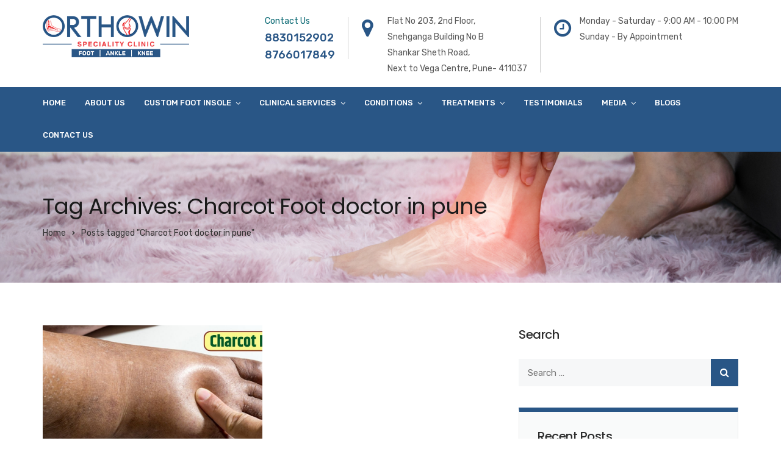

--- FILE ---
content_type: text/html; charset=UTF-8
request_url: https://punefootankle.com/tag/charcot-foot-doctor-in-pune/
body_size: 20730
content:
<!doctype html>
<html lang="en-US">
<head>
<meta charset="UTF-8">
<meta name="viewport" content="width=device-width, initial-scale=1">
<meta name="format-detection" content="telephone=no">
<link rel="profile" href="http://gmpg.org/xfn/11">
<meta name='robots' content='index, follow, max-image-preview:large, max-snippet:-1, max-video-preview:-1' />
<style>img:is([sizes="auto" i], [sizes^="auto," i]) { contain-intrinsic-size: 3000px 1500px }</style>
<!-- This site is optimized with the Yoast SEO plugin v26.6 - https://yoast.com/wordpress/plugins/seo/ -->
<title>Charcot Foot doctor in pune Archives - Pune Foot Ankle</title>
<link rel="canonical" href="https://punefootankle.com/tag/charcot-foot-doctor-in-pune/" />
<meta property="og:locale" content="en_US" />
<meta property="og:type" content="article" />
<meta property="og:title" content="Charcot Foot doctor in pune Archives - Pune Foot Ankle" />
<meta property="og:url" content="https://punefootankle.com/tag/charcot-foot-doctor-in-pune/" />
<meta property="og:site_name" content="Pune Foot Ankle" />
<meta name="twitter:card" content="summary_large_image" />
<script type="application/ld+json" class="yoast-schema-graph">{"@context":"https://schema.org","@graph":[{"@type":"CollectionPage","@id":"https://punefootankle.com/tag/charcot-foot-doctor-in-pune/","url":"https://punefootankle.com/tag/charcot-foot-doctor-in-pune/","name":"Charcot Foot doctor in pune Archives - Pune Foot Ankle","isPartOf":{"@id":"https://punefootankle.com/#website"},"primaryImageOfPage":{"@id":"https://punefootankle.com/tag/charcot-foot-doctor-in-pune/#primaryimage"},"image":{"@id":"https://punefootankle.com/tag/charcot-foot-doctor-in-pune/#primaryimage"},"thumbnailUrl":"https://punefootankle.com/wp-content/uploads/2024/03/Charcot-Foot.jpg","breadcrumb":{"@id":"https://punefootankle.com/tag/charcot-foot-doctor-in-pune/#breadcrumb"},"inLanguage":"en-US"},{"@type":"ImageObject","inLanguage":"en-US","@id":"https://punefootankle.com/tag/charcot-foot-doctor-in-pune/#primaryimage","url":"https://punefootankle.com/wp-content/uploads/2024/03/Charcot-Foot.jpg","contentUrl":"https://punefootankle.com/wp-content/uploads/2024/03/Charcot-Foot.jpg","width":1200,"height":600,"caption":"charcot foot"},{"@type":"BreadcrumbList","@id":"https://punefootankle.com/tag/charcot-foot-doctor-in-pune/#breadcrumb","itemListElement":[{"@type":"ListItem","position":1,"name":"Home","item":"https://punefootankle.com/"},{"@type":"ListItem","position":2,"name":"Charcot Foot doctor in pune"}]},{"@type":"WebSite","@id":"https://punefootankle.com/#website","url":"https://punefootankle.com/","name":"Pune Foot Ankle","description":"Foot & Ankle Specialist in Pune","publisher":{"@id":"https://punefootankle.com/#organization"},"potentialAction":[{"@type":"SearchAction","target":{"@type":"EntryPoint","urlTemplate":"https://punefootankle.com/?s={search_term_string}"},"query-input":{"@type":"PropertyValueSpecification","valueRequired":true,"valueName":"search_term_string"}}],"inLanguage":"en-US"},{"@type":"Organization","@id":"https://punefootankle.com/#organization","name":"Pune Foot Ankle","url":"https://punefootankle.com/","logo":{"@type":"ImageObject","inLanguage":"en-US","@id":"https://punefootankle.com/#/schema/logo/image/","url":"https://punefootankle.com/wp-content/uploads/2021/07/logo-final.png","contentUrl":"https://punefootankle.com/wp-content/uploads/2021/07/logo-final.png","width":192,"height":50,"caption":"Pune Foot Ankle"},"image":{"@id":"https://punefootankle.com/#/schema/logo/image/"}}]}</script>
<!-- / Yoast SEO plugin. -->
<link rel='dns-prefetch' href='//fonts.googleapis.com' />
<link rel='preconnect' href='https://fonts.gstatic.com' crossorigin />
<link rel="alternate" type="application/rss+xml" title="Pune Foot Ankle &raquo; Feed" href="https://punefootankle.com/feed/" />
<link rel="alternate" type="application/rss+xml" title="Pune Foot Ankle &raquo; Comments Feed" href="https://punefootankle.com/comments/feed/" />
<link rel="alternate" type="application/rss+xml" title="Pune Foot Ankle &raquo; Charcot Foot doctor in pune Tag Feed" href="https://punefootankle.com/tag/charcot-foot-doctor-in-pune/feed/" />
<link rel='stylesheet' id='radiantthemes-contact-box-widget-css' href='//punefootankle.com/wp-content/plugins/radiantthemes-addons/widget/contact-box/css/radiantthemes-contact-box.css?ver=1768878343' type='text/css' media='all' />
<link rel='stylesheet' id='radiantthemes-recent-posts-widget-css' href='//punefootankle.com/wp-content/cache/wpfc-minified/eu5ste6a/iouf.css' type='text/css' media='all' />
<link rel='stylesheet' id='wp-block-library-css' href='//punefootankle.com/wp-content/cache/wpfc-minified/m8gk3hgc/iouf.css' type='text/css' media='all' />
<style id='wp-block-library-theme-inline-css' type='text/css'>
.wp-block-audio :where(figcaption){color:#555;font-size:13px;text-align:center}.is-dark-theme .wp-block-audio :where(figcaption){color:#ffffffa6}.wp-block-audio{margin:0 0 1em}.wp-block-code{border:1px solid #ccc;border-radius:4px;font-family:Menlo,Consolas,monaco,monospace;padding:.8em 1em}.wp-block-embed :where(figcaption){color:#555;font-size:13px;text-align:center}.is-dark-theme .wp-block-embed :where(figcaption){color:#ffffffa6}.wp-block-embed{margin:0 0 1em}.blocks-gallery-caption{color:#555;font-size:13px;text-align:center}.is-dark-theme .blocks-gallery-caption{color:#ffffffa6}:root :where(.wp-block-image figcaption){color:#555;font-size:13px;text-align:center}.is-dark-theme :root :where(.wp-block-image figcaption){color:#ffffffa6}.wp-block-image{margin:0 0 1em}.wp-block-pullquote{border-bottom:4px solid;border-top:4px solid;color:currentColor;margin-bottom:1.75em}.wp-block-pullquote cite,.wp-block-pullquote footer,.wp-block-pullquote__citation{color:currentColor;font-size:.8125em;font-style:normal;text-transform:uppercase}.wp-block-quote{border-left:.25em solid;margin:0 0 1.75em;padding-left:1em}.wp-block-quote cite,.wp-block-quote footer{color:currentColor;font-size:.8125em;font-style:normal;position:relative}.wp-block-quote:where(.has-text-align-right){border-left:none;border-right:.25em solid;padding-left:0;padding-right:1em}.wp-block-quote:where(.has-text-align-center){border:none;padding-left:0}.wp-block-quote.is-large,.wp-block-quote.is-style-large,.wp-block-quote:where(.is-style-plain){border:none}.wp-block-search .wp-block-search__label{font-weight:700}.wp-block-search__button{border:1px solid #ccc;padding:.375em .625em}:where(.wp-block-group.has-background){padding:1.25em 2.375em}.wp-block-separator.has-css-opacity{opacity:.4}.wp-block-separator{border:none;border-bottom:2px solid;margin-left:auto;margin-right:auto}.wp-block-separator.has-alpha-channel-opacity{opacity:1}.wp-block-separator:not(.is-style-wide):not(.is-style-dots){width:100px}.wp-block-separator.has-background:not(.is-style-dots){border-bottom:none;height:1px}.wp-block-separator.has-background:not(.is-style-wide):not(.is-style-dots){height:2px}.wp-block-table{margin:0 0 1em}.wp-block-table td,.wp-block-table th{word-break:normal}.wp-block-table :where(figcaption){color:#555;font-size:13px;text-align:center}.is-dark-theme .wp-block-table :where(figcaption){color:#ffffffa6}.wp-block-video :where(figcaption){color:#555;font-size:13px;text-align:center}.is-dark-theme .wp-block-video :where(figcaption){color:#ffffffa6}.wp-block-video{margin:0 0 1em}:root :where(.wp-block-template-part.has-background){margin-bottom:0;margin-top:0;padding:1.25em 2.375em}
</style>
<link rel='stylesheet' id='radiantthemes_block-css' href='//punefootankle.com/wp-content/cache/wpfc-minified/7v2qpncr/iouf.css' type='text/css' media='all' />
<style id='classic-theme-styles-inline-css' type='text/css'>
/*! This file is auto-generated */
.wp-block-button__link{color:#fff;background-color:#32373c;border-radius:9999px;box-shadow:none;text-decoration:none;padding:calc(.667em + 2px) calc(1.333em + 2px);font-size:1.125em}.wp-block-file__button{background:#32373c;color:#fff;text-decoration:none}
</style>
<style id='global-styles-inline-css' type='text/css'>
:root{--wp--preset--aspect-ratio--square: 1;--wp--preset--aspect-ratio--4-3: 4/3;--wp--preset--aspect-ratio--3-4: 3/4;--wp--preset--aspect-ratio--3-2: 3/2;--wp--preset--aspect-ratio--2-3: 2/3;--wp--preset--aspect-ratio--16-9: 16/9;--wp--preset--aspect-ratio--9-16: 9/16;--wp--preset--color--black: #000000;--wp--preset--color--cyan-bluish-gray: #abb8c3;--wp--preset--color--white: #ffffff;--wp--preset--color--pale-pink: #f78da7;--wp--preset--color--vivid-red: #cf2e2e;--wp--preset--color--luminous-vivid-orange: #ff6900;--wp--preset--color--luminous-vivid-amber: #fcb900;--wp--preset--color--light-green-cyan: #7bdcb5;--wp--preset--color--vivid-green-cyan: #00d084;--wp--preset--color--pale-cyan-blue: #8ed1fc;--wp--preset--color--vivid-cyan-blue: #0693e3;--wp--preset--color--vivid-purple: #9b51e0;--wp--preset--gradient--vivid-cyan-blue-to-vivid-purple: linear-gradient(135deg,rgba(6,147,227,1) 0%,rgb(155,81,224) 100%);--wp--preset--gradient--light-green-cyan-to-vivid-green-cyan: linear-gradient(135deg,rgb(122,220,180) 0%,rgb(0,208,130) 100%);--wp--preset--gradient--luminous-vivid-amber-to-luminous-vivid-orange: linear-gradient(135deg,rgba(252,185,0,1) 0%,rgba(255,105,0,1) 100%);--wp--preset--gradient--luminous-vivid-orange-to-vivid-red: linear-gradient(135deg,rgba(255,105,0,1) 0%,rgb(207,46,46) 100%);--wp--preset--gradient--very-light-gray-to-cyan-bluish-gray: linear-gradient(135deg,rgb(238,238,238) 0%,rgb(169,184,195) 100%);--wp--preset--gradient--cool-to-warm-spectrum: linear-gradient(135deg,rgb(74,234,220) 0%,rgb(151,120,209) 20%,rgb(207,42,186) 40%,rgb(238,44,130) 60%,rgb(251,105,98) 80%,rgb(254,248,76) 100%);--wp--preset--gradient--blush-light-purple: linear-gradient(135deg,rgb(255,206,236) 0%,rgb(152,150,240) 100%);--wp--preset--gradient--blush-bordeaux: linear-gradient(135deg,rgb(254,205,165) 0%,rgb(254,45,45) 50%,rgb(107,0,62) 100%);--wp--preset--gradient--luminous-dusk: linear-gradient(135deg,rgb(255,203,112) 0%,rgb(199,81,192) 50%,rgb(65,88,208) 100%);--wp--preset--gradient--pale-ocean: linear-gradient(135deg,rgb(255,245,203) 0%,rgb(182,227,212) 50%,rgb(51,167,181) 100%);--wp--preset--gradient--electric-grass: linear-gradient(135deg,rgb(202,248,128) 0%,rgb(113,206,126) 100%);--wp--preset--gradient--midnight: linear-gradient(135deg,rgb(2,3,129) 0%,rgb(40,116,252) 100%);--wp--preset--font-size--small: 13px;--wp--preset--font-size--medium: 20px;--wp--preset--font-size--large: 36px;--wp--preset--font-size--x-large: 42px;--wp--preset--spacing--20: 0.44rem;--wp--preset--spacing--30: 0.67rem;--wp--preset--spacing--40: 1rem;--wp--preset--spacing--50: 1.5rem;--wp--preset--spacing--60: 2.25rem;--wp--preset--spacing--70: 3.38rem;--wp--preset--spacing--80: 5.06rem;--wp--preset--shadow--natural: 6px 6px 9px rgba(0, 0, 0, 0.2);--wp--preset--shadow--deep: 12px 12px 50px rgba(0, 0, 0, 0.4);--wp--preset--shadow--sharp: 6px 6px 0px rgba(0, 0, 0, 0.2);--wp--preset--shadow--outlined: 6px 6px 0px -3px rgba(255, 255, 255, 1), 6px 6px rgba(0, 0, 0, 1);--wp--preset--shadow--crisp: 6px 6px 0px rgba(0, 0, 0, 1);}:where(.is-layout-flex){gap: 0.5em;}:where(.is-layout-grid){gap: 0.5em;}body .is-layout-flex{display: flex;}.is-layout-flex{flex-wrap: wrap;align-items: center;}.is-layout-flex > :is(*, div){margin: 0;}body .is-layout-grid{display: grid;}.is-layout-grid > :is(*, div){margin: 0;}:where(.wp-block-columns.is-layout-flex){gap: 2em;}:where(.wp-block-columns.is-layout-grid){gap: 2em;}:where(.wp-block-post-template.is-layout-flex){gap: 1.25em;}:where(.wp-block-post-template.is-layout-grid){gap: 1.25em;}.has-black-color{color: var(--wp--preset--color--black) !important;}.has-cyan-bluish-gray-color{color: var(--wp--preset--color--cyan-bluish-gray) !important;}.has-white-color{color: var(--wp--preset--color--white) !important;}.has-pale-pink-color{color: var(--wp--preset--color--pale-pink) !important;}.has-vivid-red-color{color: var(--wp--preset--color--vivid-red) !important;}.has-luminous-vivid-orange-color{color: var(--wp--preset--color--luminous-vivid-orange) !important;}.has-luminous-vivid-amber-color{color: var(--wp--preset--color--luminous-vivid-amber) !important;}.has-light-green-cyan-color{color: var(--wp--preset--color--light-green-cyan) !important;}.has-vivid-green-cyan-color{color: var(--wp--preset--color--vivid-green-cyan) !important;}.has-pale-cyan-blue-color{color: var(--wp--preset--color--pale-cyan-blue) !important;}.has-vivid-cyan-blue-color{color: var(--wp--preset--color--vivid-cyan-blue) !important;}.has-vivid-purple-color{color: var(--wp--preset--color--vivid-purple) !important;}.has-black-background-color{background-color: var(--wp--preset--color--black) !important;}.has-cyan-bluish-gray-background-color{background-color: var(--wp--preset--color--cyan-bluish-gray) !important;}.has-white-background-color{background-color: var(--wp--preset--color--white) !important;}.has-pale-pink-background-color{background-color: var(--wp--preset--color--pale-pink) !important;}.has-vivid-red-background-color{background-color: var(--wp--preset--color--vivid-red) !important;}.has-luminous-vivid-orange-background-color{background-color: var(--wp--preset--color--luminous-vivid-orange) !important;}.has-luminous-vivid-amber-background-color{background-color: var(--wp--preset--color--luminous-vivid-amber) !important;}.has-light-green-cyan-background-color{background-color: var(--wp--preset--color--light-green-cyan) !important;}.has-vivid-green-cyan-background-color{background-color: var(--wp--preset--color--vivid-green-cyan) !important;}.has-pale-cyan-blue-background-color{background-color: var(--wp--preset--color--pale-cyan-blue) !important;}.has-vivid-cyan-blue-background-color{background-color: var(--wp--preset--color--vivid-cyan-blue) !important;}.has-vivid-purple-background-color{background-color: var(--wp--preset--color--vivid-purple) !important;}.has-black-border-color{border-color: var(--wp--preset--color--black) !important;}.has-cyan-bluish-gray-border-color{border-color: var(--wp--preset--color--cyan-bluish-gray) !important;}.has-white-border-color{border-color: var(--wp--preset--color--white) !important;}.has-pale-pink-border-color{border-color: var(--wp--preset--color--pale-pink) !important;}.has-vivid-red-border-color{border-color: var(--wp--preset--color--vivid-red) !important;}.has-luminous-vivid-orange-border-color{border-color: var(--wp--preset--color--luminous-vivid-orange) !important;}.has-luminous-vivid-amber-border-color{border-color: var(--wp--preset--color--luminous-vivid-amber) !important;}.has-light-green-cyan-border-color{border-color: var(--wp--preset--color--light-green-cyan) !important;}.has-vivid-green-cyan-border-color{border-color: var(--wp--preset--color--vivid-green-cyan) !important;}.has-pale-cyan-blue-border-color{border-color: var(--wp--preset--color--pale-cyan-blue) !important;}.has-vivid-cyan-blue-border-color{border-color: var(--wp--preset--color--vivid-cyan-blue) !important;}.has-vivid-purple-border-color{border-color: var(--wp--preset--color--vivid-purple) !important;}.has-vivid-cyan-blue-to-vivid-purple-gradient-background{background: var(--wp--preset--gradient--vivid-cyan-blue-to-vivid-purple) !important;}.has-light-green-cyan-to-vivid-green-cyan-gradient-background{background: var(--wp--preset--gradient--light-green-cyan-to-vivid-green-cyan) !important;}.has-luminous-vivid-amber-to-luminous-vivid-orange-gradient-background{background: var(--wp--preset--gradient--luminous-vivid-amber-to-luminous-vivid-orange) !important;}.has-luminous-vivid-orange-to-vivid-red-gradient-background{background: var(--wp--preset--gradient--luminous-vivid-orange-to-vivid-red) !important;}.has-very-light-gray-to-cyan-bluish-gray-gradient-background{background: var(--wp--preset--gradient--very-light-gray-to-cyan-bluish-gray) !important;}.has-cool-to-warm-spectrum-gradient-background{background: var(--wp--preset--gradient--cool-to-warm-spectrum) !important;}.has-blush-light-purple-gradient-background{background: var(--wp--preset--gradient--blush-light-purple) !important;}.has-blush-bordeaux-gradient-background{background: var(--wp--preset--gradient--blush-bordeaux) !important;}.has-luminous-dusk-gradient-background{background: var(--wp--preset--gradient--luminous-dusk) !important;}.has-pale-ocean-gradient-background{background: var(--wp--preset--gradient--pale-ocean) !important;}.has-electric-grass-gradient-background{background: var(--wp--preset--gradient--electric-grass) !important;}.has-midnight-gradient-background{background: var(--wp--preset--gradient--midnight) !important;}.has-small-font-size{font-size: var(--wp--preset--font-size--small) !important;}.has-medium-font-size{font-size: var(--wp--preset--font-size--medium) !important;}.has-large-font-size{font-size: var(--wp--preset--font-size--large) !important;}.has-x-large-font-size{font-size: var(--wp--preset--font-size--x-large) !important;}
:where(.wp-block-post-template.is-layout-flex){gap: 1.25em;}:where(.wp-block-post-template.is-layout-grid){gap: 1.25em;}
:where(.wp-block-columns.is-layout-flex){gap: 2em;}:where(.wp-block-columns.is-layout-grid){gap: 2em;}
:root :where(.wp-block-pullquote){font-size: 1.5em;line-height: 1.6;}
</style>
<link rel='stylesheet' id='wpa-css-css' href='//punefootankle.com/wp-content/cache/wpfc-minified/jz8v2rky/iouf.css' type='text/css' media='all' />
<link rel='stylesheet' id='rt-megamenu-front-end-style-css' href='//punefootankle.com/wp-content/cache/wpfc-minified/l0guoame/iouf.css' type='text/css' media='all' />
<link rel='stylesheet' id='woocommerce-layout-css' href='//punefootankle.com/wp-content/cache/wpfc-minified/eg22q9iy/iouf.css' type='text/css' media='all' />
<link rel='stylesheet' id='woocommerce-smallscreen-css' href='//punefootankle.com/wp-content/cache/wpfc-minified/fornlhqi/iouf.css' type='text/css' media='only screen and (max-width: 768px)' />
<link rel='stylesheet' id='woocommerce-general-css' href='//punefootankle.com/wp-content/cache/wpfc-minified/7zsb6p82/iouf.css' type='text/css' media='all' />
<style id='woocommerce-inline-inline-css' type='text/css'>
.woocommerce form .form-row .required { visibility: visible; }
</style>
<link rel='stylesheet' id='brands-styles-css' href='//punefootankle.com/wp-content/cache/wpfc-minified/14p9hu1z/iouf.css' type='text/css' media='all' />
<link rel='stylesheet' id='child-style-css' href='//punefootankle.com/wp-content/themes/apexclinic-child/style.css?ver=1.0.0' type='text/css' media='all' />
<link rel='stylesheet' id='bootstrap-css' href='//punefootankle.com/wp-content/cache/wpfc-minified/6kffvukd/iouf.css' type='text/css' media='all' />
<link rel='stylesheet' id='font-awesome-css' href='//punefootankle.com/wp-content/cache/wpfc-minified/22pk1o9k/iouf.css' type='text/css' media='all' />
<link rel='stylesheet' id='elusive-icons-css' href='//punefootankle.com/wp-content/cache/wpfc-minified/795imb20/iouf.css' type='text/css' media='all' />
<link rel='stylesheet' id='animate-css' href='//punefootankle.com/wp-content/cache/wpfc-minified/g0vzzeii/iouf.css' type='text/css' media='all' />
<link rel='stylesheet' id='radiantthemes-custom-css' href='//punefootankle.com/wp-content/cache/wpfc-minified/9lricxqc/iouf.css' type='text/css' media='all' />
<link rel='stylesheet' id='radiantthemes-responsive-css' href='//punefootankle.com/wp-content/cache/wpfc-minified/9mewj26j/iouf.css' type='text/css' media='all' />
<link rel='stylesheet' id='radiantthemes-header-style-twelve-css' href='//punefootankle.com/wp-content/cache/wpfc-minified/lyykpwfv/iouf.css' type='text/css' media='all' />
<link rel='stylesheet' id='radiantthemes-footer-style-two-css' href='//punefootankle.com/wp-content/cache/wpfc-minified/estbnlot/iouf.css' type='text/css' media='all' />
<link rel='stylesheet' id='radiantthemes-style-css' href='//punefootankle.com/wp-content/themes/apexclinic-child/style.css?ver=1768878343' type='text/css' media='all' />
<style id='radiantthemes-style-inline-css' type='text/css'>
.icon-hover > .vc_column-inner > .wpb_wrapper > .wpb_single_image{
transition: transform .3s ease-out;
}
.icon-hover:hover > .vc_column-inner > .wpb_wrapper > .wpb_single_image{
transform: translate(0, -10px);
}
.icon-hover .radiantthemes-iconbox{
transition: transform .3s ease-out;
}
.icon-hover:hover .radiantthemes-iconbox{
transform: translate(0, -10px);
}
.custom-box-shadow-2{
box-shadow: 0px 0px 40px rgba(0, 0, 0, 0.12);
}
.box-shadow{
box-shadow: 0px 0px 20px rgba(0, 0, 0, 0.11);
}
.table>tbody>tr:first-child td{border-top:none!important;}
.table>tbody>tr>td{
padding:14px 0px;
border-top: 1px solid rgba(255, 255, 255, 0.21) !important;
}
.spacing-table>div>.table>tbody>tr>td{
padding:14px 14px;
}
.wraper_header.style-twelve .header_main_action ul > li.header-cart-bar > .header-cart-bar-icon .cart-count {
background-color: #084e4d !important;
}
.textwidget iframe {
height: 330px;
}	
p {
margin-top: 7px !important;
margin-bottom: 7px !important;
}
.header_top_item .brand-logo img {
margin-top: 15px !important;
}
</style>
<link rel='stylesheet' id='radiantthemes-user-custom-css' href='//punefootankle.com/wp-content/cache/wpfc-minified/1n2qorbh/iouf.css' type='text/css' media='all' />
<link rel='stylesheet' id='radiantthemes-dynamic-css' href='//punefootankle.com/wp-content/cache/wpfc-minified/dutm5tyh/iouf.css' type='text/css' media='all' />
<link rel='stylesheet' id='radiantthemes-button-element-one-css' href='//punefootankle.com/wp-content/cache/wpfc-minified/ee780yi3/iouf.css' type='text/css' media='all' />
<style id='radiantthemes-button-element-one-inline-css' type='text/css'>
.gdpr-notice .btn, .team.element-six .team-item > .holder .data .btn, .radiantthemes-button > .radiantthemes-button-main, .rt-fancy-text-box > .holder > .more .btn, .rt-call-to-action-wraper .rt-call-to-action-item .btn:hover, .radiant-contact-form .form-row input[type=submit], .wraper_error_main.style-one .error_main .btn, .wraper_error_main.style-two .error_main .btn, .wraper_error_main.style-three .error_main_item .btn, .wraper_error_main.style-four .error_main .btn {  border-radius:30px 30px 30px 30px ; }
</style>
<link rel="preload" as="style" href="https://fonts.googleapis.com/css?family=Rubik:400,500%7CPoppins:700,500,600,400%7CCinzel:400&#038;display=swap&#038;ver=1752220503" /><link rel="stylesheet" href="https://fonts.googleapis.com/css?family=Rubik:400,500%7CPoppins:700,500,600,400%7CCinzel:400&#038;display=swap&#038;ver=1752220503" media="print" onload="this.media='all'"><noscript><link rel="stylesheet" href="https://fonts.googleapis.com/css?family=Rubik:400,500%7CPoppins:700,500,600,400%7CCinzel:400&#038;display=swap&#038;ver=1752220503" /></noscript><script type="text/javascript" src="https://punefootankle.com/wp-includes/js/jquery/jquery.min.js?ver=3.7.1" id="jquery-core-js"></script>
<script type="text/javascript" src="https://punefootankle.com/wp-includes/js/jquery/jquery-migrate.min.js?ver=3.4.1" id="jquery-migrate-js"></script>
<script type="text/javascript" src="https://punefootankle.com/wp-content/plugins/revslider/public/assets/js/rbtools.min.js?ver=6.6.5" async id="tp-tools-js"></script>
<script type="text/javascript" src="https://punefootankle.com/wp-content/plugins/revslider/public/assets/js/rs6.min.js?ver=6.6.5" async id="revmin-js"></script>
<script type="text/javascript" src="https://punefootankle.com/wp-content/plugins/woocommerce/assets/js/jquery-blockui/jquery.blockUI.min.js?ver=2.7.0-wc.10.3.7" id="wc-jquery-blockui-js" data-wp-strategy="defer"></script>
<script type="text/javascript" id="wc-add-to-cart-js-extra">
/* <![CDATA[ */
var wc_add_to_cart_params = {"ajax_url":"\/wp-admin\/admin-ajax.php","wc_ajax_url":"\/?wc-ajax=%%endpoint%%","i18n_view_cart":"View cart","cart_url":"https:\/\/punefootankle.com\/cart\/","is_cart":"","cart_redirect_after_add":"no"};
/* ]]> */
</script>
<script type="text/javascript" src="https://punefootankle.com/wp-content/plugins/woocommerce/assets/js/frontend/add-to-cart.min.js?ver=10.3.7" id="wc-add-to-cart-js" data-wp-strategy="defer"></script>
<script type="text/javascript" src="https://punefootankle.com/wp-content/plugins/woocommerce/assets/js/js-cookie/js.cookie.min.js?ver=2.1.4-wc.10.3.7" id="wc-js-cookie-js" defer="defer" data-wp-strategy="defer"></script>
<script type="text/javascript" id="woocommerce-js-extra">
/* <![CDATA[ */
var woocommerce_params = {"ajax_url":"\/wp-admin\/admin-ajax.php","wc_ajax_url":"\/?wc-ajax=%%endpoint%%","i18n_password_show":"Show password","i18n_password_hide":"Hide password"};
/* ]]> */
</script>
<script type="text/javascript" src="https://punefootankle.com/wp-content/plugins/woocommerce/assets/js/frontend/woocommerce.min.js?ver=10.3.7" id="woocommerce-js" defer="defer" data-wp-strategy="defer"></script>
<script type="text/javascript" src="https://punefootankle.com/wp-content/plugins/js_composer/assets/js/vendors/woocommerce-add-to-cart.js?ver=8.2" id="vc_woocommerce-add-to-cart-js-js"></script>
<script></script><link rel="https://api.w.org/" href="https://punefootankle.com/wp-json/" /><link rel="alternate" title="JSON" type="application/json" href="https://punefootankle.com/wp-json/wp/v2/tags/360" /><link rel="EditURI" type="application/rsd+xml" title="RSD" href="https://punefootankle.com/xmlrpc.php?rsd" />
<meta name="generator" content="WordPress 6.7.4" />
<meta name="generator" content="WooCommerce 10.3.7" />
<meta name="generator" content="Redux 4.5.9" /><meta name="ti-site-data" content="[base64]" />			<link rel="icon" href="https://punefootankle.com/wp-content/uploads/2021/07/favicon.png" sizes="32x32" />
<link rel="icon" href="https://punefootankle.com/wp-content/uploads/2021/07/favicon.png" sizes="192x192">
<link rel="apple-touch-icon-precomposed" href="https://punefootankle.com/wp-content/uploads/2021/07/favicon.png" />
<meta name="msapplication-TileImage" content="https://punefootankle.com/wp-content/uploads/2021/07/favicon.png" />
<noscript><style>.woocommerce-product-gallery{ opacity: 1 !important; }</style></noscript>
<meta name="generator" content="Powered by WPBakery Page Builder - drag and drop page builder for WordPress."/>
<meta name="generator" content="Powered by Slider Revolution 6.6.5 - responsive, Mobile-Friendly Slider Plugin for WordPress with comfortable drag and drop interface." />
<script>function setREVStartSize(e){
//window.requestAnimationFrame(function() {
window.RSIW = window.RSIW===undefined ? window.innerWidth : window.RSIW;
window.RSIH = window.RSIH===undefined ? window.innerHeight : window.RSIH;
try {
var pw = document.getElementById(e.c).parentNode.offsetWidth,
newh;
pw = pw===0 || isNaN(pw) || (e.l=="fullwidth" || e.layout=="fullwidth") ? window.RSIW : pw;
e.tabw = e.tabw===undefined ? 0 : parseInt(e.tabw);
e.thumbw = e.thumbw===undefined ? 0 : parseInt(e.thumbw);
e.tabh = e.tabh===undefined ? 0 : parseInt(e.tabh);
e.thumbh = e.thumbh===undefined ? 0 : parseInt(e.thumbh);
e.tabhide = e.tabhide===undefined ? 0 : parseInt(e.tabhide);
e.thumbhide = e.thumbhide===undefined ? 0 : parseInt(e.thumbhide);
e.mh = e.mh===undefined || e.mh=="" || e.mh==="auto" ? 0 : parseInt(e.mh,0);
if(e.layout==="fullscreen" || e.l==="fullscreen")
newh = Math.max(e.mh,window.RSIH);
else{
e.gw = Array.isArray(e.gw) ? e.gw : [e.gw];
for (var i in e.rl) if (e.gw[i]===undefined || e.gw[i]===0) e.gw[i] = e.gw[i-1];
e.gh = e.el===undefined || e.el==="" || (Array.isArray(e.el) && e.el.length==0)? e.gh : e.el;
e.gh = Array.isArray(e.gh) ? e.gh : [e.gh];
for (var i in e.rl) if (e.gh[i]===undefined || e.gh[i]===0) e.gh[i] = e.gh[i-1];
var nl = new Array(e.rl.length),
ix = 0,
sl;
e.tabw = e.tabhide>=pw ? 0 : e.tabw;
e.thumbw = e.thumbhide>=pw ? 0 : e.thumbw;
e.tabh = e.tabhide>=pw ? 0 : e.tabh;
e.thumbh = e.thumbhide>=pw ? 0 : e.thumbh;
for (var i in e.rl) nl[i] = e.rl[i]<window.RSIW ? 0 : e.rl[i];
sl = nl[0];
for (var i in nl) if (sl>nl[i] && nl[i]>0) { sl = nl[i]; ix=i;}
var m = pw>(e.gw[ix]+e.tabw+e.thumbw) ? 1 : (pw-(e.tabw+e.thumbw)) / (e.gw[ix]);
newh =  (e.gh[ix] * m) + (e.tabh + e.thumbh);
}
var el = document.getElementById(e.c);
if (el!==null && el) el.style.height = newh+"px";
el = document.getElementById(e.c+"_wrapper");
if (el!==null && el) {
el.style.height = newh+"px";
el.style.display = "block";
}
} catch(e){
console.log("Failure at Presize of Slider:" + e)
}
//});
};</script>
<style type="text/css" id="wp-custom-css">
/*.page-template-default .entry-content ul li {
padding-left: 18px !important;
}*/
h2.widgettitle {
font-weight: 100 !important;
font-size: 20px !important;
}
summary {
color: #31aaa9 !important;
}
.hideshowtext{
font-size:20px;
}
footer.wraper_footer.style-two {
margin-top: -66px !important;
}
.rt-megamenu-widget ul.menu > li > a {
font-size: 13px !important;
color: #000000 !important;
}
.rt-mega-menu > ul > .menu-item {
padding-top: 30px !important;
}
a.radiantthemes-button-main {
background-color: #ef801b !important;
}
.radiantthemes-custom-button .radiantthemes-custom-button-main {
font-weight: 500;
background-color: #ef7f1a;
color: white !important;
padding: 5px 10px 5px 10px !important;
}
ul#menu-clinical-services li {
list-style: none !important;
}
form#gform_2 label.gfield_label {
display: none;
}
@media only screen and (min-width: 641px){
.gform_wrapper .top_label input.medium, .gform_wrapper .top_label select.medium {
width: calc(100% - 0px) !important;
}}
ul#gform_fields_2 {
padding-left: 0px !important;
}
/* .page-template-default .entry-content ul {
list-style: none !important;
} */
.radiantthemes-list.element-two ul > li {
padding-left: 18px !important;
}
footer.wraper_footer.style-two {
margin-top: 0px !important;
}
.footer_main_item .widget-title {
font-weight: 700 !important;
font-size: 20px !important;
}
.footer_main_item p {
font-weight: 400 !important;
font-size: 15px !important;
color: #fff !important;
}
.menu-clinical-services-container {
font-weight: 500 !important;
}
.footer_copyright_item p {
font-weight: 400;
font-size: 15px;
}
.category-list {
display: none !important;
}
.nav > [class*='menu-'] > ul.menu > li {
margin-right: 27px !important;
}
section#categories-4 {
display: none;
}
section#categories-5 {
display: none !important;
}
.wpb_text_column h3 {
margin-bottom: 1em !important;
line-height: 38px;
font-size: 28px;
}
.wpb_text_column h3 {
margin-bottom: 10px !important;
line-height: 38px;
font-size: 28px;
margin-top: 10px;
}
.default-page h2, .comment-content h2 {
margin-bottom: 20px;
font-size: 25px;
line-height: 35px;
}
.default-page h3, .comment-content h3 {
margin-bottom: 20px;
font-size: 20px;
line-height: 30px;
}		</style>
<style id="apexclinic_theme_option-dynamic-css" title="dynamic-css" class="redux-options-output">body{background-color:#ffffff;}body{font-family:Rubik;line-height:26px;font-weight:400;font-style:normal;color:#434343;font-size:15px;}h1{font-family:Poppins;line-height:48px;letter-spacing:-1px;font-weight:700;font-style:normal;color:#2d2d2d;font-size:40px;}h2{font-family:Poppins;line-height:48px;letter-spacing:-1px;font-weight:normal;font-style:normal;color:#2d2d2d;font-size:40px;}h3{font-family:Poppins;line-height:48px;letter-spacing:0px;font-weight:normal;font-style:normal;color:#2d2d2d;font-size:40px;}h4{font-family:Poppins;line-height:45px;font-weight:700;font-style:normal;color:#313131;font-size:20px;}h5{font-family:Poppins;line-height:26px;font-weight:500;font-style:normal;color:#2d2d2d;font-size:18px;}h6{font-family:Poppins;line-height:23px;font-weight:600;font-style:normal;color:#2d2d2d;font-size:15px;}.wraper_header.style-default .wraper_header_top{background-color:#ffffff;}.wraper_header.style-one .wraper_header_main{background-color:rgba(0,0,0,0.01);}.wraper_header.style-one .wraper_header_main{border-bottom-color:rgba(255,255,255,0.2);}.wraper_header.style-one .nav > [class*="menu-"] > ul.menu > li > a{font-family:Rubik;text-transform:uppercase;line-height:27px;font-weight:500;font-style:normal;color:#ffffff;font-size:13px;}.wraper_header.style-one .nav > [class*="menu-"] > ul.menu > li > ul > li > a, .wraper_header.style-one .nav > [class*="menu-"] > ul.menu > li > ul > li > ul > li > a, .wraper_header.style-one .nav > [class*="menu-"] > ul.menu > li > ul > li > ul > li > ul > li > a, .wraper_header.style-one .nav > [class*="menu-"] > ul.menu > li > ul > li > ul > li > ul > li ul li a{font-family:Rubik;text-align:left;text-transform:uppercase;line-height:25px;font-weight:400;font-style:normal;color:#0c121f;font-size:13px;}.wraper_header.style-one .header_main_action ul > li.header-cart-bar i{color:#FFFFFF;}.wraper_header.style-one .header_main_action ul > li.floating-searchbar i{color:#FFFFFF;}.wraper_header.style-one .header_main_action ul > li.header-hamburger i{color:#FFFFFF;}body[data-header-style="header-style-one"] #hamburger-menu{background-color:#ffffff;}.wraper_header.style-one .header_main .responsive-nav i{color:#838383;}body[data-header-style="header-style-one"] #mobile-menu{background-color:#ffffff;}body[data-header-style="header-style-one"] .mobile-menu-nav{font-family:Poppins;text-transform:uppercase;line-height:27px;letter-spacing:0.5px;font-weight:400;font-style:normal;color:#838383;font-size:13px;}body[data-header-style="header-style-one"] .mobile-menu-close i{color:#838383;}.wraper_header.style-two .wraper_header_main{background-color:rgba(255,255,255,0.01);}.wraper_header.style-two .nav > [class*="menu-"] > ul.menu > li > a{font-family:Poppins;line-height:26px;font-weight:500;font-style:normal;color:#ffffff;font-size:15px;}.wraper_header.style-two .nav > [class*="menu-"] > ul.menu > li > ul > li > a, .wraper_header.style-two .nav > [class*="menu-"] > ul.menu > li > ul > li > ul > li > a, .wraper_header.style-two .nav > [class*="menu-"] > ul.menu > li > ul > li > ul > li > ul > li > a, .wraper_header.style-two .nav > [class*="menu-"] > ul.menu > li > ul > li > ul > li > ul > li ul li a{font-family:Poppins;text-align:left;line-height:25px;font-weight:500;font-style:normal;color:#454545;font-size:15px;}.wraper_header.style-two .header_main_action ul > li.header-cart-bar i{color:#FFFFFF;}.wraper_header.style-two .header_main_action ul > li.floating-searchbar i{color:#FFFFFF;}.wraper_header.style-two .header_main_action ul > li.header-hamburger i{color:#FFFFFF;}body[data-header-style="header-style-two"] #hamburger-menu{background-color:#ffffff;}.wraper_header.style-two .header_main .responsive-nav i{color:#FFFFFF;}body[data-header-style="header-style-two"] #mobile-menu{background-color:#ffffff;}body[data-header-style="header-style-two"] .mobile-menu-nav{font-family:Poppins;text-transform:uppercase;line-height:27px;letter-spacing:0.5px;font-weight:400;font-style:normal;color:#838383;font-size:13px;}body[data-header-style="header-style-two"] .mobile-menu-close i{color:#838383;}.wraper_header.style-three .wraper_header_top{background-color:#244e7d;}.wraper_header.style-three .wraper_header_main{background-color:#ffffff;}.wraper_header.style-three .nav > [class*="menu-"] > ul.menu > li > a{font-family:Rubik;text-transform:uppercase;line-height:26px;font-weight:500;font-style:normal;color:#474747;font-size:13px;}.wraper_header.style-three .nav > [class*="menu-"] > ul.menu > li > ul > li > a, .wraper_header.style-three .nav > [class*="menu-"] > ul.menu > li > ul > li > ul > li > a, .wraper_header.style-three .nav > [class*="menu-"] > ul.menu > li > ul > li > ul > li > ul > li > a, .wraper_header.style-three .nav > [class*="menu-"] > ul.menu > li > ul > li > ul > li > ul > li ul li a{font-family:Rubik;text-align:left;text-transform:uppercase;line-height:26px;font-weight:400;font-style:normal;color:#474747;font-size:13px;}.wraper_header.style-three .nav > [class*="menu-"] > ul.menu > li:hover > a, .wraper_header.style-three .nav > [class*="menu-"] > ul.menu > li.current-menu-item > a, .wraper_header.style-three .nav > [class*="menu-"] > ul.menu > li.current-menu-parent > a, .wraper_header.style-three .nav > [class*="menu-"] > ul.menu > li.current-menu-ancestor > a, .wraper_header.style-three .nav > [class*="menu-"] > ul.menu > li > ul > li:hover > a, .wraper_header.style-three .nav > [class*="menu-"] > ul.menu > li > ul > li.current-menu-item > a, .wraper_header.style-three .nav > [class*="menu-"] > ul.menu > li > ul > li.current-menu-parent > a, .wraper_header.style-three .nav > [class*="menu-"] > ul.menu > li > ul > li > ul > li:hover > a, .wraper_header.style-three .nav > [class*="menu-"] > ul.menu > li > ul > li > ul > li.current-menu-item > a, .wraper_header.style-three .nav > [class*="menu-"] > ul.menu > li > ul > li > ul > li.current-menu-parent > a, .wraper_header.style-three .nav > [class*="menu-"] > ul.menu > li > ul > li > ul > li > ul > li:hover > a, .wraper_header.style-three .nav > [class*="menu-"] > ul.menu > li > ul > li > ul > li > ul > li.current-menu-item > a, .wraper_header.style-three .nav > [class*="menu-"] > ul.menu > li > ul > li > ul > li > ul > li.current-menu-parent > a, .wraper_header.style-three .nav > [class*="menu-"] > ul.menu > li > ul > li > ul > li > ul > li ul li:hover a, .wraper_header.style-three .nav > [class*="menu-"] > ul.menu > li > ul > li > ul > li > ul > li ul li.current-menu-item a, .wraper_header.style-three .nav > [class*="menu-"] > ul.menu > li > ul > li > ul > li > ul > li ul li.current-menu-parent a{color:#F06082;}.wraper_header.style-three .header_main_action ul > li.header-cart-bar i{color:#1E1E1E;}.wraper_header.style-three .header_main_action ul > li.floating-searchbar i{color:#1E1E1E;}.wraper_header.style-three .header_main_action ul > li.header-hamburger i{color:#1E1E1E;}body[data-header-style="header-style-three"] #hamburger-menu{background-color:#ffffff;}.wraper_header.style-three .header_main .responsive-nav i{color:#838383;}body[data-header-style="header-style-three"] #mobile-menu{background-color:#ffffff;}body[data-header-style="header-style-three"] .mobile-menu-nav{font-family:Poppins;text-transform:uppercase;line-height:27px;letter-spacing:0.5px;font-weight:400;font-style:normal;color:#838383;font-size:13px;}body[data-header-style="header-style-three"] .mobile-menu-close i{color:#838383;}.wraper_header.style-four .wraper_header_main{background-color:rgba(0,0,0,0.01);}.wraper_header.style-four .nav > [class*="menu-"] > ul.menu > li > a{font-family:Rubik;line-height:28px;font-weight:500;font-style:normal;color:#ffffff;font-size:17px;}.wraper_header.style-four .nav > [class*="menu-"] > ul.menu > li > ul > li > a, .wraper_header.style-four .nav > [class*="menu-"] > ul.menu > li > ul > li > ul > li > a, .wraper_header.style-four .nav > [class*="menu-"] > ul.menu > li > ul > li > ul > li > ul > li > a, .wraper_header.style-four .nav > [class*="menu-"] > ul.menu > li > ul > li > ul > li > ul > li ul li a{font-family:Rubik;text-align:left;text-transform:uppercase;line-height:25px;font-weight:400;font-style:normal;color:#0c121f;font-size:13px;}.wraper_header.style-four .header_main_action ul > li.header-cart-bar i{color:#FFFFFF;}.wraper_header.style-four .header_main_action ul > li.header-hamburger i{color:#FFFFFF;}body[data-header-style="header-style-four"] #hamburger-menu{background-color:#ffffff;}.wraper_header.style-four .header_main .responsive-nav i{color:#838383;}body[data-header-style="header-style-four"] #mobile-menu{background-color:#ffffff;}body[data-header-style="header-style-four"] .mobile-menu-nav{font-family:Poppins;text-transform:uppercase;line-height:27px;letter-spacing:0.5px;font-weight:400;font-style:normal;color:#838383;font-size:13px;}body[data-header-style="header-style-four"] .mobile-menu-close i{color:#838383;}.wraper_header.style-five .wraper_header_main{background-color:rgba(255,255,255,0.75);}.wraper_header.style-five .nav > [class*="menu-"] > ul.menu > li > a{font-family:Rubik;line-height:28px;font-weight:400;font-style:normal;color:#0c121f;font-size:16px;}.wraper_header.style-five .nav > [class*="menu-"] > ul.menu > li > ul > li > a, .wraper_header.style-five .nav > [class*="menu-"] > ul.menu > li > ul > li > ul > li > a, .wraper_header.style-five .nav > [class*="menu-"] > ul.menu > li > ul > li > ul > li > ul > li > a, .wraper_header.style-five .nav > [class*="menu-"] > ul.menu > li > ul > li > ul > li > ul > li ul li a{font-family:Rubik;text-align:left;text-transform:uppercase;line-height:25px;font-weight:400;font-style:normal;color:#0c121f;font-size:13px;}.wraper_header.style-five .header_main_action ul > li.header-cart-bar i{color:#454545;}.wraper_header.style-five .header_main_action ul > li.floating-searchbar i{color:#454545;}.wraper_header.style-five .header_main_action ul > li.header-hamburger i{color:#454545;}body[data-header-style="header-style-five"] #hamburger-menu{background-color:#ffffff;}.wraper_header.style-five .header_main .responsive-nav i{color:#838383;}body[data-header-style="header-style-five"] #mobile-menu{background-color:#ffffff;}body[data-header-style="header-style-five"] .mobile-menu-nav{font-family:Poppins;text-transform:uppercase;line-height:27px;letter-spacing:0.5px;font-weight:400;font-style:normal;color:#838383;font-size:13px;}body[data-header-style="header-style-five"] .mobile-menu-close i{color:#838383;}.wraper_header.style-six .wraper_header_main{background-color:rgba(0,0,0,0.01);}.wraper_header.style-six .header_main_action ul > li.header-cart-bar i{color:#FFFFFF;}.wraper_header.style-six .header_main_action ul > li.floating-searchbar i{color:#FFFFFF;}.wraper_header.style-six .header_main_action ul > li.header-full-width-menu i{color:#FFFFFF;}.wraper_header.style-six .top-bar-menu .menu-minimal-header-menu-container{font-family:Cinzel;line-height:30px;font-weight:400;font-style:normal;color:#ffffff;font-size:28px;}.wraper_header.style-seven .wraper_header_main{background-color:rgba(0,0,0,0.01);}.wraper_header.style-seven .header_main_action ul > li.header-cart-bar i{color:#0C121F;}.wraper_header.style-seven .header_main_action ul > li.floating-searchbar i{color:#0C121F;}.wraper_header.style-seven .header_main_action ul > li.header-hamburger i{color:#0C121F;}body[data-header-style="header-style-seven"] #hamburger-menu{background-color:#ffffff;}.wraper_header.style-eight .wraper_header_main{background-color:#ffffff;}.wraper_header.style-eight .wraper_header_main{border-bottom-color:rgba(0,0,0,0.07);}.wraper_header.style-eight .header_main_action ul > li.header-cart-bar i{color:#030712;}.wraper_header.style-eight .header_main_action ul > li.floating-searchbar i{color:#030712;}.wraper_header.style-eight .header_main_action ul > li.header-hamburger i{color:#030712;}body[data-header-style="header-style-eight"] #hamburger-menu{background-color:#ffffff;}.wraper_header.style-nine .wraper_fullwidth_menu{background-color:#ffffff;}.wraper_header.style-nine .wraper_fullwidth_menu .full-inner nav{font-family:Poppins;line-height:47px;letter-spacing:-1px;font-weight:700;font-style:normal;color:#252525;font-size:40px;}.wraper_header.style-nine .wraper_fullwidth_menu .full-inner nav ul li ul{font-family:Poppins;line-height:23px;font-weight:500;font-style:normal;color:#252525;font-size:15px;}.wraper_header.style-nine .header_main_action ul > li.header-cart-bar i{color:#030712;}.wraper_header.style-nine .header_main_action ul > li.floating-searchbar i{color:#030712;}.wraper_header.style-ten .wraper_header_top{background-color:rgba(255,255,255,0.6);}.wraper_header.style-ten .wraper_header_main{background-color:rgba(255,255,255,0.01);}.wraper_header.style-ten .is-sticky .wraper_header_main{background-color:rgba(32,44,69,0.85);}.wraper_header.style-ten .nav > [class*="menu-"] > ul.menu > li > a{font-family:Rubik;text-transform:uppercase;line-height:26px;font-weight:500;font-style:normal;color:#ffffff;font-size:13px;}.wraper_header.style-ten .nav > [class*="menu-"] > ul.menu > li > ul > li > a, .wraper_header.style-ten .nav > [class*="menu-"] > ul.menu > li > ul > li > ul > li > a, .wraper_header.style-ten .nav > [class*="menu-"] > ul.menu > li > ul > li > ul > li > ul > li > a, .wraper_header.style-ten .nav > [class*="menu-"] > ul.menu > li > ul > li > ul > li > ul > li ul li a{font-family:Rubik;text-align:left;text-transform:uppercase;line-height:25px;font-weight:400;font-style:normal;color:#454545;font-size:13px;}.wraper_header.style-ten .header_main_action ul > li.header-cart-bar i{color:#FFFFFF;}.wraper_header.style-ten .header_main_action ul > li.floating-searchbar i{color:#FFFFFF;}.wraper_header.style-ten .header_main_action ul > li.header-hamburger i{color:#FFFFFF;}body[data-header-style="header-style-ten"] #hamburger-menu{background-color:#ffffff;}.wraper_header.style-ten .header_main .responsive-nav i{color:#FFFFFF;}body[data-header-style="header-style-ten"] #mobile-menu{background-color:#ffffff;}body[data-header-style="header-style-ten"] .mobile-menu-nav{font-family:Poppins;text-transform:uppercase;line-height:27px;letter-spacing:0.5px;font-weight:400;font-style:normal;color:#838383;font-size:13px;}body[data-header-style="header-style-ten"] .mobile-menu-close i{color:#838383;}.wraper_header.style-eleven .wraper_header_main{background-color:rgba(255,255,255,0.01);}.wraper_header.style-eleven .nav > [class*="menu-"] > ul.menu > li > a{font-family:Poppins;line-height:27px;font-weight:500;font-style:normal;color:#0c121f;font-size:15px;}.wraper_header.style-eleven .nav > [class*="menu-"] > ul.menu > li > ul > li > a, .wraper_header.style-eleven .nav > [class*="menu-"] > ul.menu > li > ul > li > ul > li > a, .wraper_header.style-eleven .nav > [class*="menu-"] > ul.menu > li > ul > li > ul > li > ul > li > a, .wraper_header.style-eleven .nav > [class*="menu-"] > ul.menu > li > ul > li > ul > li > ul > li ul li a{font-family:Poppins;text-align:left;line-height:25px;font-weight:400;font-style:normal;color:#454545;font-size:13px;}.wraper_header.style-eleven .header_main_action_buttons .btn.btn-one{background-color:#4eafcb;}.wraper_header.style-eleven .header_main_action_buttons .btn.btn-two{background-color:#25c16f;}.wraper_header.style-eleven .header_main .responsive-nav i{color:#838383;}body[data-header-style="header-style-eleven"] #mobile-menu{background-color:#ffffff;}body[data-header-style="header-style-eleven"] .mobile-menu-nav{font-family:Poppins;text-transform:uppercase;line-height:27px;letter-spacing:0.5px;font-weight:400;font-style:normal;color:#838383;font-size:13px;}body[data-header-style="header-style-eleven"] .mobile-menu-close i{color:#838383;}.wraper_header.style-twelve .wraper_header_top{background-color:#ffffff;}.wraper_header.style-twelve .wraper_header_main{background-color:#295686;}.wraper_header.style-twelve .is-sticky .wraper_header_main{background-color:rgba(41,86,134,0.85);}.wraper_header.style-twelve .nav > [class*="menu-"] > ul.menu > li > a{font-family:Rubik;text-transform:uppercase;line-height:26px;font-weight:500;font-style:normal;color:#ffffff;font-size:13px;}.wraper_header.style-twelve .nav > [class*="menu-"] > ul.menu > li > ul > li > a, .wraper_header.style-twelve .nav > [class*="menu-"] > ul.menu > li > ul > li > ul > li > a, .wraper_header.style-twelve .nav > [class*="menu-"] > ul.menu > li > ul > li > ul > li > ul > li > a, .wraper_header.style-twelve .nav > [class*="menu-"] > ul.menu > li > ul > li > ul > li > ul > li ul li a{font-family:Rubik;text-align:left;text-transform:uppercase;line-height:25px;font-weight:400;font-style:normal;color:#454545;font-size:13px;}.wraper_header.style-twelve .header_main_action ul > li.header-cart-bar i{color:#FFFFFF;}.wraper_header.style-twelve .header_main_action ul > li.header-hamburger i{color:#FFFFFF;}body[data-header-style="header-style-twelve"] #hamburger-menu{background-color:#ffffff;}.wraper_header.style-twelve .header_main .responsive-nav i{color:#FFFFFF;}body[data-header-style="header-style-twelve"] #mobile-menu{background-color:#ffffff;}body[data-header-style="header-style-twelve"] .mobile-menu-nav{font-family:Poppins;text-transform:uppercase;line-height:27px;letter-spacing:0.5px;font-weight:400;font-style:normal;color:#838383;font-size:13px;}body[data-header-style="header-style-twelve"] .mobile-menu-close i{color:#838383;}.wraper_inner_banner{background-position:center bottom;background-image:url('https://punefootankle.com/wp-content/uploads/2021/10/New-Project-2021-10-26T181947.777.jpg');background-size:cover;}.wraper_inner_banner_main{border-bottom-color:rgba(255,255,255,0.01);}.wraper_inner_banner_main > .container{padding-top:63px;padding-bottom:0px;}.inner_banner_main .title{font-family:Poppins;line-height:40px;letter-spacing:-1px;font-weight:normal;font-style:normal;color:#1a1a1a;font-size:36px;}.inner_banner_main .subtitle{font-family:Rubik;line-height:28px;font-weight:400;font-style:normal;color:#0c121f;font-size:18px;}.inner_banner_breadcrumb #crumbs{font-family:Rubik;line-height:26px;font-weight:400;font-style:normal;color:#323232;font-size:14px;}.wraper_inner_banner_breadcrumb > .container{padding-top:10px;padding-bottom:68px;}.wraper_footer.style-one{background-color:#161616;}.wraper_footer.style-one .wraper_footer_main{border-bottom-color:rgba(255,255,255,0.01);}.wraper_footer.style-two{background-color:#295686;}.wraper_footer.style-two .wraper_footer_main{border-bottom-color:#ffffff;}.wraper_footer.style-three{background-color:#161616;}.wraper_footer.style-three .wraper_footer_main{border-bottom-color:rgba(255,255,255,0.01);}.wraper_footer.style-four{background-color:#161616;}.wraper_footer.style-four .wraper_footer_navigation{background-color:rgba(0,23,77,0.01);}.wraper_footer.style-four .wraper_footer_main{border-bottom-color:rgba(255,255,255,0.01);}.wraper_footer.style-five{background-color:#161616;}.wraper_footer.style-five .wraper_footer_navigation{background-color:rgba(0,23,77,0.01);}.wraper_footer.style-five .wraper_footer_main{border-bottom-color:rgba(255,255,255,0.01);}.wraper_footer.style-six{background-color:#1a2024;}.wraper_footer.style-six .wraper_footer_main{border-bottom-color:#575656;}.wraper_footer.style-seven{background-color:#f0eddc;}.wraper_footer.style-eight{background-color:#161616;}.wraper_footer.style-eight .wraper_footer_main{border-bottom-color:rgba(255,255,255,0.01);}.wraper_footer.style-nine{background-color:#161616;}.wraper_footer.style-nine .wraper_footer_navigation{background-color:rgba(0,23,77,0.01);}.wraper_footer.style-nine .wraper_footer_main{border-bottom-color:rgba(255,255,255,0.01);}.wraper_footer.style-ten{background-color:#161616;}.wraper_footer.style-ten .wraper_footer_main{border-bottom-color:rgba(255,255,255,0.01);}.wraper_footer.style-eleven{background-color:#66c3d0;background-repeat:no-repeat;background-position:right bottom;background-size:cover;}.wraper_footer.style-eleven .wraper_footer_main{border-bottom-color:rgba(255,255,255,0.3);}.wraper_footer.style-eleven .wraper_footer_copyright{background-position:center center;}.radiantthemes-button > .radiantthemes-button-main, .gdpr-notice .btn, .radiant-contact-form .form-row input[type=submit], .radiant-contact-form .form-row input[type=button], .radiant-contact-form .form-row button[type=submit], .post.style-two .post-read-more .btn, .post.style-three .entry-main .post-read-more .btn, .woocommerce #respond input#submit, .woocommerce .return-to-shop .button, .woocommerce form .form-row input.button, .widget-area > .widget.widget_price_filter .button, .wraper_error_main.style-one .error_main .btn, .wraper_error_main.style-two .error_main .btn, .wraper_error_main.style-three .error_main_item .btn, .wraper_error_main.style-four .error_main .btn{padding-top:8px;padding-right:35px;padding-bottom:8px;padding-left:35px;}.radiantthemes-button.hover-style-one .radiantthemes-button-main:hover, .radiantthemes-button.hover-style-two .radiantthemes-button-main > .overlay, .radiantthemes-button.hover-style-three .radiantthemes-button-main > .overlay, .radiantthemes-button.hover-style-four .radiantthemes-button-main:hover, .gdpr-notice .btn, .radiant-contact-form .form-row input[type=submit]:hover, .radiant-contact-form .form-row input[type=button]:hover, .radiant-contact-form .form-row button[type=submit]:hover, .post.style-two .post-read-more .btn:hover, .post.style-three .entry-main .post-read-more .btn:hover, .woocommerce #respond input#submit, .woocommerce .return-to-shop .button:hover, .woocommerce form .form-row input.button:hover, .widget-area > .widget.widget_price_filter .button:hover, .wraper_error_main.style-one .error_main .btn:hover, .wraper_error_main.style-two .error_main .btn:hover, .wraper_error_main.style-three .error_main_item .btn:hover, .wraper_error_main.style-four .error_main .btn:hover{background-color:#ef7f1a;}.radiantthemes-button > .radiantthemes-button-main, .gdpr-notice .btn, .radiant-contact-form .form-row input[type=submit], .radiant-contact-form .form-row input[type=button], .radiant-contact-form .form-row button[type=submit], .post.style-two .post-read-more .btn, .post.style-three .entry-main .post-read-more .btn, .woocommerce #respond input#submit, .woocommerce .return-to-shop .button, .woocommerce form .form-row input.button, .widget-area > .widget.widget_price_filter .button, .wraper_error_main.style-one .error_main .btn, .wraper_error_main.style-two .error_main .btn, .wraper_error_main.style-three .error_main_item .btn, .wraper_error_main.style-four .error_main .btn{border-top:1px solid #ef7f1a;border-bottom:1px solid #ef7f1a;border-left:1px solid #ef7f1a;border-right:1px solid #ef7f1a;}.radiantthemes-button > .radiantthemes-button-main:hover, .gdpr-notice .btn:hover, .radiant-contact-form .form-row input[type=submit]:hover, .radiant-contact-form .form-row input[type=button]:hover, .radiant-contact-form .form-row button[type=submit]:hover, .post.style-two .post-read-more .btn:hover, .post.style-three .entry-main .post-read-more .btn:hover, .woocommerce #respond input#submit, .woocommerce .return-to-shop .button:hover, .woocommerce form .form-row input.button:hover, .widget-area > .widget.widget_price_filter .button:hover, .wraper_error_main.style-one .error_main .btn:hover, .wraper_error_main.style-two .error_main .btn:hover, .wraper_error_main.style-three .error_main_item .btn:hover, .wraper_error_main.style-four .error_main .btn:hover{border-top:0px solid ;border-bottom:0px solid ;border-left:0px solid ;border-right:0px solid ;}.radiantthemes-button > .radiantthemes-button-main, .gdpr-notice .btn, .radiant-contact-form .form-row input[type=submit], .radiant-contact-form .form-row input[type=button], .radiant-contact-form .form-row button[type=submit], .post.style-two .post-read-more .btn, .post.style-three .entry-main .post-read-more .btn, .woocommerce #respond input#submit, .woocommerce .return-to-shop .button, .woocommerce form .form-row input.button, .widget-area > .widget.widget_price_filter .button, .wraper_error_main.style-one .error_main .btn, .wraper_error_main.style-two .error_main .btn, .wraper_error_main.style-three .error_main_item .btn, .wraper_error_main.style-four .error_main .btn{-moz-box-shadow: 0 0 0 0 rgba(0,0,0,0.01);-webkit-box-shadow: 0 0 0 0 rgba(0,0,0,0.01);-ms-box-shadow: 0 0 0 0 rgba(0,0,0,0.01);-o-box-shadow: 0 0 0 0 rgba(0,0,0,0.01);box-shadow: 0 0 0 0 rgba(0,0,0,0.01);}.radiantthemes-button > .radiantthemes-button-main, .gdpr-notice .btn, .radiant-contact-form .form-row input[type=submit], .radiant-contact-form .form-row input[type=button], .radiant-contact-form .form-row button[type=submit], .post.style-two .post-read-more .btn, .post.style-three .entry-main .post-read-more .btn, .woocommerce #respond input#submit, .woocommerce .return-to-shop .button, .woocommerce form .form-row input.button, .widget-area > .widget.widget_price_filter .button, .wraper_error_main.style-one .error_main .btn, .wraper_error_main.style-two .error_main .btn, .wraper_error_main.style-three .error_main_item .btn, .wraper_error_main.style-four .error_main .btn{font-family:Rubik;text-transform:capitalize;line-height:23px;font-weight:400;font-style:normal;color:#fff;font-size:14px;}.radiantthemes-button > .radiantthemes-button-main:hover, .gdpr-notice .btn:hover, .radiant-contact-form .form-row input[type=submit]:hover, .radiant-contact-form .form-row input[type=button]:hover, .radiant-contact-form .form-row button[type=submit]:hover, .post.style-two .post-read-more .btn:hover, .post.style-three .entry-main .post-read-more .btn:hover, .woocommerce #respond input#submit, .woocommerce .return-to-shop .button:hover, .woocommerce form .form-row input.button:hover, .widget-area > .widget.widget_price_filter .button:hover, .wraper_error_main.style-one .error_main .btn:hover, .wraper_error_main.style-two .error_main .btn:hover, .wraper_error_main.style-three .error_main_item .btn:hover, .wraper_error_main.style-four .error_main .btn:hover{color:#ffffff;}.radiantthemes-button > .radiantthemes-button-main i{color:#ffffff;}.radiantthemes-button > .radiantthemes-button-main:hover i{color:#ffffff;}.radiant-contact-form .form-row, div.wpcf7-response-output{margin-right:5px;margin-bottom:24px;margin-left:5px;}.radiant-contact-form .form-row input[type=text], .radiant-contact-form .form-row input[type=email], .radiant-contact-form .form-row input[type=url], .radiant-contact-form .form-row input[type=tel], .radiant-contact-form .form-row input[type=number], .radiant-contact-form .form-row input[type=password], .radiant-contact-form .form-row input[type=date], .radiant-contact-form .form-row input[type=time], .radiant-contact-form .form-row select{height:45px;}.radiant-contact-form .form-row textarea{height:125px;}.radiant-contact-form .form-row input[type=text]:focus, .radiant-contact-form .form-row input[type=email]:focus, .radiant-contact-form .form-row input[type=url]:focus, .radiant-contact-form .form-row input[type=tel]:focus, .radiant-contact-form .form-row input[type=number]:focus, .radiant-contact-form .form-row input[type=password]:focus, .radiant-contact-form .form-row input[type=date]:focus, .radiant-contact-form .form-row input[type=time]:focus, .radiant-contact-form .form-row select:focus, .radiant-contact-form .form-row textarea:focus{padding-top:0px;padding-right:0px;padding-bottom:0px;padding-left:0px;}.radiant-contact-form .form-row input[type=text], .radiant-contact-form .form-row input[type=email], .radiant-contact-form .form-row input[type=url], .radiant-contact-form .form-row input[type=tel], .radiant-contact-form .form-row input[type=number], .radiant-contact-form .form-row input[type=password], .radiant-contact-form .form-row input[type=date], .radiant-contact-form .form-row input[type=time], .radiant-contact-form .form-row select, .radiant-contact-form .form-row textarea{-moz-box-shadow: 0 0 0 0 rgba(0,0,0,0.1);-webkit-box-shadow: 0 0 0 0 rgba(0,0,0,0.1);-ms-box-shadow: 0 0 0 0 rgba(0,0,0,0.1);-o-box-shadow: 0 0 0 0 rgba(0,0,0,0.1);box-shadow: 0 0 0 0 rgba(0,0,0,0.1);}.wraper_error_main.style-one{background-color:#dedede;background-image:url('http://dmxdigital.co.in/apexclinic/wp-content/themes/apexclinic/images/404-Error-Style-One-Background-Image.png');background-size:cover;}.wraper_error_main.style-two{background-color:#ffffff;}.wraper_error_main.style-three{background-color:#ffffff;}.wraper_error_main.style-four{background-color:#ffffff;}.wraper_maintenance_main.style-one{background-color:#ffffff;background-image:url('http://dmxdigital.co.in/apexclinic/wp-content/themes/apexclinic/images/Maintenance-More-Style-One-Image.png');}.wraper_maintenance_main.style-two{background-color:#ffffff;background-image:url('http://dmxdigital.co.in/apexclinic/wp-content/themes/apexclinic/images/Maintenance-More-Style-Two-Image.png');}.wraper_maintenance_main.style-three{background-color:#ffffff;background-image:url('http://dmxdigital.co.in/apexclinic/wp-content/themes/apexclinic/images/Maintenance-More-Style-Three-Image.png');}.wraper_comingsoon_main.style-one{background-color:#000000;background-image:url('http://dmxdigital.co.in/apexclinic/wp-content/themes/apexclinic/images/Coming-Soon-Style-One-Background-Image.png');background-size:cover;}.wraper_comingsoon_main.style-two{background-color:#000000;background-image:url('http://dmxdigital.co.in/apexclinic/wp-content/themes/apexclinic/images/Coming-Soon-Style-Two-Background-Image.png');background-size:cover;}.wraper_comingsoon_main.style-three{background-color:#000000;background-image:url('http://dmxdigital.co.in/apexclinic/wp-content/themes/apexclinic/images/Coming-Soon-Style-Three-Background-Image.png');background-size:cover;}</style><noscript><style> .wpb_animate_when_almost_visible { opacity: 1; }</style></noscript>	
<!-- Google tag (gtag.js) -->
<!--  <script async src="https://www.googletagmanager.com/gtag/js?id=G-PCKCR5BL40"></script>-->
<!--  <script>-->
<!--    window.dataLayer = window.dataLayer || [];-->
<!--    function gtag(){dataLayer.push(arguments);}-->
<!--    gtag('js', new Date());-->
<!--    gtag('config', 'G-PCKCR5BL40');-->
<!--  </script>-->
<!-- Google tag (gtag.js) -->
<script async src="https://www.googletagmanager.com/gtag/js?id=UA-204524384-1"></script>
<script>
window.dataLayer = window.dataLayer || [];
function gtag(){dataLayer.push(arguments);}
gtag('js', new Date());
gtag('config', 'UA-204524384-1');
</script>
<script type="application/ld+json">
{
"@context": "https://schema.org",
"@type": "LocalBusiness",
"name": "Orthowin Foot & Ankle Clinic - Dr. Chetan Oswal | Orthopedic Surgeon | Foot and Ankle Specialist | Diabetic Foot Specialist",
"image": "https://punefootankle.com/wp-content/uploads/2021/11/dr-chetan-oswal.jpg",
"@id": "",
"url": "https://punefootankle.com/",
"telephone": "8830152902",
"address": {
"@type": "PostalAddress",
"streetAddress": "Flat no 203, 2nd Floor, Snehganga Building, no B, Shankar Sheth Rd, next to Vega Centre",
"addressLocality": "Pune",
"postalCode": "411037",
"addressCountry": "IN"
},
"geo": {
"@type": "GeoCoordinates",
"latitude": 18.49994193036695,
"longitude": 73.86292984232746
},
"openingHoursSpecification": {
"@type": "OpeningHoursSpecification",
"dayOfWeek": [
"Monday",
"Tuesday",
"Wednesday",
"Thursday",
"Friday",
"Saturday",
"Sunday"
],
"opens": "10:00",
"closes": "21:00"
},
"sameAs": [
"https://www.facebook.com/orthowinclinic",
"https://www.instagram.com/orthowinclinicpune/",
"https://www.youtube.com/@dr.chetanoswal/videos",
"https://punefootankle.com/"
] 
}
</script>
<script>(function(w, d) { w.CollectId = "67aacf459b94a96edb5a1725"; var h = d.head || d.getElementsByTagName("head")[0]; var s = d.createElement("script"); s.setAttribute("type", "text/javascript"); s.async=true; s.setAttribute("src", "https://collectcdn.com/launcher.js"); h.appendChild(s); })(window, document);</script>
</head>
<body  class="archive tag tag-charcot-foot-doctor-in-pune tag-360 wp-embed-responsive theme-apexclinic woocommerce-no-js hfeed wpb-js-composer js-comp-ver-8.2 vc_responsive" data-page-transition="0" data-header-style="header-style-twelve" data-nicescroll-cursorcolor="#ffbc13" data-nicescroll-cursorwidth="7px">
<!-- overlay -->
<div class="overlay"></div>
<!-- overlay -->
<!-- scrollup -->
<!-- scrollup -->
<!-- radiantthemes-website-layout -->
<div class="radiantthemes-website-layout full-width">
<!-- wraper_header -->
<header class="wraper_header style-twelve static-header">
<!-- wraper_header_top -->
<div class="wraper_header_top">
<div class="container">
<!-- row -->
<div class="row header_top">
<div class="col-lg-3 col-md-4 col-sm-4 col-xs-12 text-left">
<!-- header_top_item -->
<div class="header_top_item">
<!-- brand-logo -->
<div class="brand-logo">
<a href="https://punefootankle.com/"><img src="https://punefootankle.com/wp-content/uploads/2023/01/OrthoWin-Final-100h.png" alt=""></a>
</div>
<!-- brand-logo -->
</div>
<!-- header_top_item -->
</div>
<div class="col-lg-9 col-md-8 col-sm-8 col-xs-12 text-right hidden-xs">
<!-- header_top_item -->
<div class="header_top_item">
<!-- contact -->
<ul class="contact">
<li class="phone">Contact Us <strong>8830152902 <br>8766017849</strong></li>
<li class="address hidden-sm">
<div class="has-icon">
<div class="icon"><i class="fa fa-map-marker"></i></div>
Flat No 203, 2nd Floor, <br>Snehganga Building No B<br> Shankar Sheth Road,<br> Next to Vega Centre, Pune- 411037									</div>
</li>
<li class="timing hidden-sm">
<div class="has-icon">
<div class="icon"><i class="fa fa-clock-o"></i></div>
Monday - Saturday - 9:00 AM - 10:00 PM<br>Sunday - By Appointment									</div>
</li>
</ul>
<!-- contact -->
</div>
<!-- header_top_item -->
</div>
</div>
<!-- row -->
</div>
</div>
<!-- wraper_header_top -->
<!-- wraper_header_main -->
<!-- wraper_header_main -->
<div class="wraper_header_main i-am-sticky">
<div class="container">
<!-- header_main -->
<div class="header_main">
<!-- nav -->
<nav class="nav visible-lg visible-md hidden-sm hidden-xs">
<div class="menu-main-menu-container"><ul id="menu-main-menu" class="menu rt-mega-menu-transition-default"><li id="menu-item-8449" class="menu-item menu-item-type-post_type menu-item-object-page menu-item-home menu-flyout rt-mega-menu-hover item-8449"><a  href="https://punefootankle.com/">Home</a></li>
<li id="menu-item-8464" class="menu-item menu-item-type-custom menu-item-object-custom menu-flyout rt-mega-menu-hover item-8464"><a  href="https://punefootankle.com/about-dr-chetan-oswal/">About Us</a></li>
<li id="menu-item-10262" class="menu-item menu-item-type-post_type menu-item-object-page menu-item-has-children menu-flyout rt-mega-menu-hover item-10262"><a  href="https://punefootankle.com/custom-foot-insole/">Custom Foot Insole</a>
<ul class="">
<li id="menu-item-10272" class="menu-item menu-item-type-custom menu-item-object-custom rt-mega-menu-hover item-10272"><a  title="demo" href="https://punefootankle.com/custom-foot-insole/#Fragile-Feet">Fragile Feet</a></li>
<li id="menu-item-10279" class="menu-item menu-item-type-custom menu-item-object-custom rt-mega-menu-hover item-10279"><a  href="https://punefootankle.com/custom-foot-insole/#pied-sensible">Pied Sensible</a></li>
<li id="menu-item-10277" class="menu-item menu-item-type-custom menu-item-object-custom rt-mega-menu-hover item-10277"><a  href="https://punefootankle.com/custom-foot-insole/#sport-d-endurance">Sport D Endurance</a></li>
<li id="menu-item-10280" class="menu-item menu-item-type-custom menu-item-object-custom rt-mega-menu-hover item-10280"><a  href="https://punefootankle.com/custom-foot-insole/#multisport">Multisport</a></li>
<li id="menu-item-10281" class="menu-item menu-item-type-custom menu-item-object-custom rt-mega-menu-hover item-10281"><a  href="https://punefootankle.com/custom-foot-insole/#sport-de-glisse">Sport De Glisse</a></li>
</ul>
</li>
<li id="menu-item-9045" class="menu-item menu-item-type-post_type menu-item-object-page menu-item-has-children menu-flyout rt-mega-menu-hover item-9045"><a  href="https://punefootankle.com/clinical-services/">Clinical Services</a>
<ul class="">
<li id="menu-item-8956" class="menu-item menu-item-type-post_type menu-item-object-page rt-mega-menu-hover item-8956"><a  href="https://punefootankle.com/clinical-services/custom-insoles/">Custom Insoles</a></li>
<li id="menu-item-8957" class="menu-item menu-item-type-post_type menu-item-object-page rt-mega-menu-hover item-8957"><a  href="https://punefootankle.com/clinical-services/orthopaedic-shoes-pune/">Orthopaedic Shoes</a></li>
<li id="menu-item-8958" class="menu-item menu-item-type-post_type menu-item-object-page rt-mega-menu-hover item-8958"><a  href="https://punefootankle.com/clinical-services/diabetic-foot-assessment-pune/">Diabetic Foot Assessment</a></li>
<li id="menu-item-8959" class="menu-item menu-item-type-post_type menu-item-object-page rt-mega-menu-hover item-8959"><a  href="https://punefootankle.com/clinical-services/foot-care-products-pune/">Foot Care Products</a></li>
<li id="menu-item-9025" class="menu-item menu-item-type-post_type menu-item-object-page rt-mega-menu-hover item-9025"><a  href="https://punefootankle.com/clinical-services/foot-scanning-treatment-pune/">Foot Scanning</a></li>
<li id="menu-item-9024" class="menu-item menu-item-type-post_type menu-item-object-page rt-mega-menu-hover item-9024"><a  href="https://punefootankle.com/clinical-services/shock-wave-therapy-for-foot-and-ankle-pune/">Shock Wave Therapy for Foot and Ankle</a></li>
<li id="menu-item-10386" class="menu-item menu-item-type-post_type menu-item-object-page rt-mega-menu-hover item-10386"><a  href="https://punefootankle.com/heel-pain-treatment-in-pune/">Heel Pain</a></li>
</ul>
</li>
<li id="menu-item-9072" class="menu-item menu-item-type-custom menu-item-object-custom menu-item-has-children menu-flyout rt-mega-menu-hover item-9072"><a  href="#">Conditions</a>
<ul class="">
<li id="menu-item-9727" class="menu-item menu-item-type-post_type menu-item-object-page menu-item-has-children rt-mega-menu-hover item-9727"><a  href="https://punefootankle.com/ankle-and-hindfoot-treatment-pune/">Ankle and Hindfoot</a>
<ul class="">
<li id="menu-item-9749" class="menu-item menu-item-type-post_type menu-item-object-page rt-mega-menu-hover item-9749"><a  href="https://punefootankle.com/ankle-and-hindfoot-treatment-pune/flatfoot/">Flatfoot</a></li>
<li id="menu-item-9730" class="menu-item menu-item-type-post_type menu-item-object-page rt-mega-menu-hover item-9730"><a  href="https://punefootankle.com/ankle-and-hindfoot-treatment-pune/cavus-foot/">Cavus Foot</a></li>
<li id="menu-item-11057" class="menu-item menu-item-type-post_type menu-item-object-page rt-mega-menu-hover item-11057"><a  href="https://punefootankle.com/ankle-and-hindfoot-treatment-pune/ankle-sprain/">Ankle Sprain</a></li>
<li id="menu-item-9728" class="menu-item menu-item-type-post_type menu-item-object-page rt-mega-menu-hover item-9728"><a  href="https://punefootankle.com/ankle-and-hindfoot-treatment-pune/achilles-tendinopathy/">Achilles Tendinopathy</a></li>
<li id="menu-item-9731" class="menu-item menu-item-type-post_type menu-item-object-page rt-mega-menu-hover item-9731"><a  href="https://punefootankle.com/ankle-and-hindfoot-treatment-pune/charcot-marie-tooth-disease/">Charcot-Marie-Tooth Disease</a></li>
<li id="menu-item-9729" class="menu-item menu-item-type-post_type menu-item-object-page rt-mega-menu-hover item-9729"><a  href="https://punefootankle.com/ankle-and-hindfoot-treatment-pune/ankle-arthritis/">Ankle Arthritis</a></li>
<li id="menu-item-9752" class="menu-item menu-item-type-post_type menu-item-object-page rt-mega-menu-hover item-9752"><a  href="https://punefootankle.com/ankle-and-hindfoot-treatment-pune/plantar-fasciitis/">Plantar Fasciitis</a></li>
<li id="menu-item-11058" class="menu-item menu-item-type-post_type menu-item-object-page rt-mega-menu-hover item-11058"><a  href="https://punefootankle.com/ankle-and-hindfoot-treatment-pune/foot-arthrtis/">Foot Arthrtis</a></li>
<li id="menu-item-9751" class="menu-item menu-item-type-post_type menu-item-object-page rt-mega-menu-hover item-9751"><a  href="https://punefootankle.com/ankle-and-hindfoot-treatment-pune/post-traumatic-deformities/">Post Traumatic Deformities</a></li>
<li id="menu-item-9750" class="menu-item menu-item-type-post_type menu-item-object-page rt-mega-menu-hover item-9750"><a  href="https://punefootankle.com/ankle-and-hindfoot-treatment-pune/haglunds-deformity/">Haglund’s Deformity</a></li>
</ul>
</li>
<li id="menu-item-9732" class="menu-item menu-item-type-post_type menu-item-object-page menu-item-has-children rt-mega-menu-hover item-9732"><a  href="https://punefootankle.com/midfoot-and-forefoot-treatment-pune/">Midfoot and Forefoot</a>
<ul class="">
<li id="menu-item-9741" class="menu-item menu-item-type-post_type menu-item-object-page rt-mega-menu-hover item-9741"><a  href="https://punefootankle.com/midfoot-and-forefoot-treatment-pune/bunions/">Bunions</a></li>
<li id="menu-item-9742" class="menu-item menu-item-type-post_type menu-item-object-page rt-mega-menu-hover item-9742"><a  href="https://punefootankle.com/midfoot-and-forefoot-treatment-pune/claw-and-hammer-toe/">Claw and Hammer Toe</a></li>
<li id="menu-item-9733" class="menu-item menu-item-type-post_type menu-item-object-page rt-mega-menu-hover item-9733"><a  href="https://punefootankle.com/midfoot-and-forefoot-treatment-pune/mortons-neuroma/">Morton’s Neuroma</a></li>
<li id="menu-item-9744" class="menu-item menu-item-type-post_type menu-item-object-page rt-mega-menu-hover item-9744"><a  href="https://punefootankle.com/midfoot-and-forefoot-treatment-pune/ingrowing-toenail/">Ingrowing Toenail</a></li>
<li id="menu-item-9743" class="menu-item menu-item-type-post_type menu-item-object-page rt-mega-menu-hover item-9743"><a  href="https://punefootankle.com/midfoot-and-forefoot-treatment-pune/corns-and-calluses/">Corns and Calluses</a></li>
<li id="menu-item-9737" class="menu-item menu-item-type-post_type menu-item-object-page rt-mega-menu-hover item-9737"><a  href="https://punefootankle.com/midfoot-and-forefoot-treatment-pune/arthritis-of-great-toe/">Arthritis of Great Toe</a></li>
<li id="menu-item-9740" class="menu-item menu-item-type-post_type menu-item-object-page rt-mega-menu-hover item-9740"><a  href="https://punefootankle.com/midfoot-and-forefoot-treatment-pune/charcot-foot/">Charcot Foot</a></li>
<li id="menu-item-9739" class="menu-item menu-item-type-post_type menu-item-object-page rt-mega-menu-hover item-9739"><a  href="https://punefootankle.com/midfoot-and-forefoot-treatment-pune/diabetic-foot-ulcers/">Diabetic Foot Ulcers</a></li>
<li id="menu-item-9738" class="menu-item menu-item-type-post_type menu-item-object-page rt-mega-menu-hover item-9738"><a  href="https://punefootankle.com/midfoot-and-forefoot-treatment-pune/freibergs-disease/">Freiberg’s Disease</a></li>
</ul>
</li>
<li id="menu-item-9734" class="menu-item menu-item-type-post_type menu-item-object-page menu-item-has-children rt-mega-menu-hover item-9734"><a  href="https://punefootankle.com/foot-and-ankle-fracture-treatment-pune/">Fractures</a>
<ul class="">
<li id="menu-item-9746" class="menu-item menu-item-type-post_type menu-item-object-page rt-mega-menu-hover item-9746"><a  href="https://punefootankle.com/foot-and-ankle-fracture-treatment-pune/ankle/">Ankle</a></li>
<li id="menu-item-9747" class="menu-item menu-item-type-post_type menu-item-object-page rt-mega-menu-hover item-9747"><a  href="https://punefootankle.com/foot-and-ankle-fracture-treatment-pune/calcaneus/">Calcaneus</a></li>
<li id="menu-item-9745" class="menu-item menu-item-type-post_type menu-item-object-page rt-mega-menu-hover item-9745"><a  href="https://punefootankle.com/foot-and-ankle-fracture-treatment-pune/talus/">Talus</a></li>
<li id="menu-item-9748" class="menu-item menu-item-type-post_type menu-item-object-page rt-mega-menu-hover item-9748"><a  href="https://punefootankle.com/foot-and-ankle-fracture-treatment-pune/pilon-fracture/">Pilon</a></li>
<li id="menu-item-9735" class="menu-item menu-item-type-post_type menu-item-object-page rt-mega-menu-hover item-9735"><a  href="https://punefootankle.com/foot-and-ankle-fracture-treatment-pune/jones-fracture/">Jones’s Fracture</a></li>
<li id="menu-item-11033" class="menu-item menu-item-type-post_type menu-item-object-page rt-mega-menu-hover item-11033"><a  href="https://punefootankle.com/foot-and-ankle-fracture-treatment-pune/foot-fracture/">Foot Fracture</a></li>
<li id="menu-item-11032" class="menu-item menu-item-type-post_type menu-item-object-page rt-mega-menu-hover item-11032"><a  href="https://punefootankle.com/foot-and-ankle-fracture-treatment-pune/heel-fracture/">Heel Fracture</a></li>
<li id="menu-item-9736" class="menu-item menu-item-type-post_type menu-item-object-page rt-mega-menu-hover item-9736"><a  href="https://punefootankle.com/foot-and-ankle-fracture-treatment-pune/lisfranc-fracture/">Lisfranc Fracture</a></li>
</ul>
</li>
<li id="menu-item-9721" class="menu-item menu-item-type-post_type menu-item-object-page menu-item-has-children rt-mega-menu-hover item-9721"><a  href="https://punefootankle.com/sports-injuries-treatment-pune/">Sports Injuries</a>
<ul class="">
<li id="menu-item-9726" class="menu-item menu-item-type-post_type menu-item-object-page rt-mega-menu-hover item-9726"><a  href="https://punefootankle.com/sports-injuries-treatment-pune/ankle-sprain-and-instability/">Ankle Sprain and Instability</a></li>
<li id="menu-item-9725" class="menu-item menu-item-type-post_type menu-item-object-page rt-mega-menu-hover item-9725"><a  href="https://punefootankle.com/sports-injuries-treatment-pune/osteochondral-lesion-of-talus/">Osteochondral Lesion of Talus</a></li>
<li id="menu-item-9724" class="menu-item menu-item-type-post_type menu-item-object-page rt-mega-menu-hover item-9724"><a  href="https://punefootankle.com/sports-injuries-treatment-pune/achilles-tendon-rupture/">Achilles Tendon Rupture</a></li>
<li id="menu-item-9723" class="menu-item menu-item-type-post_type menu-item-object-page rt-mega-menu-hover item-9723"><a  href="https://punefootankle.com/sports-injuries-treatment-pune/peroneal-tendon-injuries/">Peroneal Tendon Injuries</a></li>
<li id="menu-item-9722" class="menu-item menu-item-type-post_type menu-item-object-page rt-mega-menu-hover item-9722"><a  href="https://punefootankle.com/sports-injuries-treatment-pune/turf-toe/">Turf Toe</a></li>
</ul>
</li>
<li id="menu-item-9756" class="menu-item menu-item-type-post_type menu-item-object-page menu-item-has-children rt-mega-menu-hover item-9756"><a  href="https://punefootankle.com/paediatrics-foot-and-ankle-treatment-pune/">Paediatrics</a>
<ul class="">
<li id="menu-item-9757" class="menu-item menu-item-type-post_type menu-item-object-page rt-mega-menu-hover item-9757"><a  href="https://punefootankle.com/paediatrics-foot-and-ankle-treatment-pune/flexible-flatfoot/">Flexible Flatfoot</a></li>
<li id="menu-item-9758" class="menu-item menu-item-type-post_type menu-item-object-page rt-mega-menu-hover item-9758"><a  href="https://punefootankle.com/paediatrics-foot-and-ankle-treatment-pune/tarsal-coalition/">Tarsal Coalition</a></li>
<li id="menu-item-9759" class="menu-item menu-item-type-post_type menu-item-object-page rt-mega-menu-hover item-9759"><a  href="https://punefootankle.com/paediatrics-foot-and-ankle-treatment-pune/accessory-navicular/">Accessory Navicular</a></li>
<li id="menu-item-9760" class="menu-item menu-item-type-post_type menu-item-object-page rt-mega-menu-hover item-9760"><a  href="https://punefootankle.com/paediatrics-foot-and-ankle-treatment-pune/toe-walking/">Toe Walking</a></li>
<li id="menu-item-9761" class="menu-item menu-item-type-post_type menu-item-object-page rt-mega-menu-hover item-9761"><a  href="https://punefootankle.com/paediatrics-foot-and-ankle-treatment-pune/calcaneal-apophysitis/">Calcaneal Apophysitis</a></li>
</ul>
</li>
<li id="menu-item-10359" class="menu-item menu-item-type-post_type menu-item-object-page menu-item-has-children rt-mega-menu-hover item-10359"><a  href="https://punefootankle.com/knee-arthroscopy-treatment-in-pune/">KNEE ARTHROSCOPY</a>
<ul class="">
<li id="menu-item-10360" class="menu-item menu-item-type-post_type menu-item-object-page rt-mega-menu-hover item-10360"><a  href="https://punefootankle.com/knee-arthroscopy-treatment-in-pune/knee-replacement-surgery/">Knee Replacement Surgery</a></li>
<li id="menu-item-10361" class="menu-item menu-item-type-post_type menu-item-object-page rt-mega-menu-hover item-10361"><a  href="https://punefootankle.com/knee-arthroscopy-treatment-in-pune/cartilage-stem-cell-treatments/">Cartilage &#038; Stem Cell Treatments</a></li>
<li id="menu-item-10362" class="menu-item menu-item-type-post_type menu-item-object-page rt-mega-menu-hover item-10362"><a  href="https://punefootankle.com/knee-arthroscopy-treatment-in-pune/knee-sports-injuries/">Knee Sports Injuries</a></li>
<li id="menu-item-10363" class="menu-item menu-item-type-post_type menu-item-object-page rt-mega-menu-hover item-10363"><a  href="https://punefootankle.com/knee-arthroscopy-treatment-in-pune/knee-arthroscopy/">Knee Arthroscopy</a></li>
</ul>
</li>
</ul>
</li>
<li id="menu-item-9955" class="menu-item menu-item-type-post_type menu-item-object-page menu-item-has-children menu-flyout rt-mega-menu-hover item-9955"><a  href="https://punefootankle.com/foot-and-ankle-treatments-pune/">Treatments</a>
<ul class="">
<li id="menu-item-9967" class="menu-item menu-item-type-post_type menu-item-object-page rt-mega-menu-hover item-9967"><a  href="https://punefootankle.com/foot-and-ankle-treatments-pune/ankle-arthroscopy-surgery-pune/">Ankle Arthroscopy</a></li>
<li id="menu-item-9966" class="menu-item menu-item-type-post_type menu-item-object-page rt-mega-menu-hover item-9966"><a  href="https://punefootankle.com/foot-and-ankle-treatments-pune/ankle-ligament-reconstruction-surgery-pune/">Ankle Ligament Reconstruction Surgery</a></li>
<li id="menu-item-9965" class="menu-item menu-item-type-post_type menu-item-object-page rt-mega-menu-hover item-9965"><a  href="https://punefootankle.com/foot-and-ankle-treatments-pune/arthroscopic-ankle-fusion-surgery-pune/">Arthroscopic Ankle Fusion</a></li>
<li id="menu-item-9964" class="menu-item menu-item-type-post_type menu-item-object-page rt-mega-menu-hover item-9964"><a  href="https://punefootankle.com/foot-and-ankle-treatments-pune/hindfoot-endoscopy-posterior-ankle-arthroscopy-pune/">Hindfoot Endoscopy / Posterior Ankle Arthroscopy</a></li>
<li id="menu-item-9963" class="menu-item menu-item-type-post_type menu-item-object-page rt-mega-menu-hover item-9963"><a  href="https://punefootankle.com/foot-and-ankle-treatments-pune/achilles-tendon-rupture-repair-pune/">Achilles Tendon Rupture Repair</a></li>
<li id="menu-item-9962" class="menu-item menu-item-type-post_type menu-item-object-page rt-mega-menu-hover item-9962"><a  href="https://punefootankle.com/foot-and-ankle-treatments-pune/achilles-tendon-enthesophyte-debridement-pune/">Achilles Tendon Enthesophyte Debridement</a></li>
<li id="menu-item-9961" class="menu-item menu-item-type-post_type menu-item-object-page rt-mega-menu-hover item-9961"><a  href="https://punefootankle.com/foot-and-ankle-treatments-pune/flat-foot-reconstruction-surgery-pune/">Flat Foot Reconstruction</a></li>
<li id="menu-item-9960" class="menu-item menu-item-type-post_type menu-item-object-page rt-mega-menu-hover item-9960"><a  href="https://punefootankle.com/foot-and-ankle-treatments-pune/foot-fusion-surgery-pune/">Foot Fusion</a></li>
<li id="menu-item-9959" class="menu-item menu-item-type-post_type menu-item-object-page rt-mega-menu-hover item-9959"><a  href="https://punefootankle.com/foot-and-ankle-treatments-pune/bunion-surgery-pune/">Bunion Surgery</a></li>
<li id="menu-item-9958" class="menu-item menu-item-type-post_type menu-item-object-page rt-mega-menu-hover item-9958"><a  href="https://punefootankle.com/foot-and-ankle-treatments-pune/big-toe-fusion-surgery-pune/">Big Toe Fusion</a></li>
<li id="menu-item-9957" class="menu-item menu-item-type-post_type menu-item-object-page rt-mega-menu-hover item-9957"><a  href="https://punefootankle.com/foot-and-ankle-treatments-pune/neuroma-excision-surgery-pune/">Neuroma Excision</a></li>
<li id="menu-item-9956" class="menu-item menu-item-type-post_type menu-item-object-page rt-mega-menu-hover item-9956"><a  href="https://punefootankle.com/foot-and-ankle-treatments-pune/toe-deformity-correction-surgery-pune/">Toe Deformity Correction</a></li>
</ul>
</li>
<li id="menu-item-8458" class="menu-item menu-item-type-post_type menu-item-object-page menu-flyout rt-mega-menu-hover item-8458"><a  href="https://punefootankle.com/testimonials/">Testimonials</a></li>
<li id="menu-item-8948" class="menu-item menu-item-type-custom menu-item-object-custom menu-item-has-children menu-flyout rt-mega-menu-hover item-8948"><a  href="#">Media</a>
<ul class="">
<li id="menu-item-10226" class="menu-item menu-item-type-post_type menu-item-object-page rt-mega-menu-hover item-10226"><a  href="https://punefootankle.com/gallery/">Gallery</a></li>
<li id="menu-item-11265" class="menu-item menu-item-type-post_type menu-item-object-page rt-mega-menu-hover item-11265"><a  href="https://punefootankle.com/videos/">Videos</a></li>
</ul>
</li>
<li id="menu-item-10190" class="menu-item menu-item-type-post_type menu-item-object-page current_page_parent menu-flyout rt-mega-menu-hover item-10190"><a  href="https://punefootankle.com/blog/">Blogs</a></li>
<li id="menu-item-8452" class="menu-item menu-item-type-post_type menu-item-object-page menu-flyout rt-mega-menu-hover item-8452"><a  href="https://punefootankle.com/contact-us/">Contact Us</a></li>
</ul></div>				</nav>
<!-- nav -->
<!-- responsive-nav -->
<div class="responsive-nav hidden-lg hidden-md visible-sm visible-xs">
<i class="fa fa-bars"></i>
</div>
<!-- responsive-nav -->
<!-- header_main_action -->
<div class="header_main_action">
<ul>
<li class="header-hamburger">
</li>
</ul>
</div>
<!-- header_main_action -->
<div class="clearfix"></div>
</div>
<!-- header_main -->
</div>
</div>
<!-- wraper_header_main -->
</header>
<!-- wraper_header -->
<!-- mobile-menu -->
<div class="mobile-menu hidden">
<!-- mobile-menu-main -->
<div class="mobile-menu-main">
<!-- mobile-menu-close -->
<div class="mobile-menu-close">
<i class="fa fa-times"></i>
</div>
<!-- mobile-menu-close -->
<!-- mobile-menu-nav -->
<nav class="mobile-menu-nav">
<div class="menu-main-menu-container"><ul id="menu-main-menu-1" class="menu rt-mega-menu-transition-default"><li class="menu-item menu-item-type-post_type menu-item-object-page menu-item-home menu-flyout rt-mega-menu-hover item-8449"><a  href="https://punefootankle.com/">Home</a></li>
<li class="menu-item menu-item-type-custom menu-item-object-custom menu-flyout rt-mega-menu-hover item-8464"><a  href="https://punefootankle.com/about-dr-chetan-oswal/">About Us</a></li>
<li class="menu-item menu-item-type-post_type menu-item-object-page menu-item-has-children menu-flyout rt-mega-menu-hover item-10262"><a  href="https://punefootankle.com/custom-foot-insole/">Custom Foot Insole</a>
<ul class="">
<li class="menu-item menu-item-type-custom menu-item-object-custom rt-mega-menu-hover item-10272"><a  title="demo" href="https://punefootankle.com/custom-foot-insole/#Fragile-Feet">Fragile Feet</a></li>
<li class="menu-item menu-item-type-custom menu-item-object-custom rt-mega-menu-hover item-10279"><a  href="https://punefootankle.com/custom-foot-insole/#pied-sensible">Pied Sensible</a></li>
<li class="menu-item menu-item-type-custom menu-item-object-custom rt-mega-menu-hover item-10277"><a  href="https://punefootankle.com/custom-foot-insole/#sport-d-endurance">Sport D Endurance</a></li>
<li class="menu-item menu-item-type-custom menu-item-object-custom rt-mega-menu-hover item-10280"><a  href="https://punefootankle.com/custom-foot-insole/#multisport">Multisport</a></li>
<li class="menu-item menu-item-type-custom menu-item-object-custom rt-mega-menu-hover item-10281"><a  href="https://punefootankle.com/custom-foot-insole/#sport-de-glisse">Sport De Glisse</a></li>
</ul>
</li>
<li class="menu-item menu-item-type-post_type menu-item-object-page menu-item-has-children menu-flyout rt-mega-menu-hover item-9045"><a  href="https://punefootankle.com/clinical-services/">Clinical Services</a>
<ul class="">
<li class="menu-item menu-item-type-post_type menu-item-object-page rt-mega-menu-hover item-8956"><a  href="https://punefootankle.com/clinical-services/custom-insoles/">Custom Insoles</a></li>
<li class="menu-item menu-item-type-post_type menu-item-object-page rt-mega-menu-hover item-8957"><a  href="https://punefootankle.com/clinical-services/orthopaedic-shoes-pune/">Orthopaedic Shoes</a></li>
<li class="menu-item menu-item-type-post_type menu-item-object-page rt-mega-menu-hover item-8958"><a  href="https://punefootankle.com/clinical-services/diabetic-foot-assessment-pune/">Diabetic Foot Assessment</a></li>
<li class="menu-item menu-item-type-post_type menu-item-object-page rt-mega-menu-hover item-8959"><a  href="https://punefootankle.com/clinical-services/foot-care-products-pune/">Foot Care Products</a></li>
<li class="menu-item menu-item-type-post_type menu-item-object-page rt-mega-menu-hover item-9025"><a  href="https://punefootankle.com/clinical-services/foot-scanning-treatment-pune/">Foot Scanning</a></li>
<li class="menu-item menu-item-type-post_type menu-item-object-page rt-mega-menu-hover item-9024"><a  href="https://punefootankle.com/clinical-services/shock-wave-therapy-for-foot-and-ankle-pune/">Shock Wave Therapy for Foot and Ankle</a></li>
<li class="menu-item menu-item-type-post_type menu-item-object-page rt-mega-menu-hover item-10386"><a  href="https://punefootankle.com/heel-pain-treatment-in-pune/">Heel Pain</a></li>
</ul>
</li>
<li class="menu-item menu-item-type-custom menu-item-object-custom menu-item-has-children menu-flyout rt-mega-menu-hover item-9072"><a  href="#">Conditions</a>
<ul class="">
<li class="menu-item menu-item-type-post_type menu-item-object-page menu-item-has-children rt-mega-menu-hover item-9727"><a  href="https://punefootankle.com/ankle-and-hindfoot-treatment-pune/">Ankle and Hindfoot</a>
<ul class="">
<li class="menu-item menu-item-type-post_type menu-item-object-page rt-mega-menu-hover item-9749"><a  href="https://punefootankle.com/ankle-and-hindfoot-treatment-pune/flatfoot/">Flatfoot</a></li>
<li class="menu-item menu-item-type-post_type menu-item-object-page rt-mega-menu-hover item-9730"><a  href="https://punefootankle.com/ankle-and-hindfoot-treatment-pune/cavus-foot/">Cavus Foot</a></li>
<li class="menu-item menu-item-type-post_type menu-item-object-page rt-mega-menu-hover item-11057"><a  href="https://punefootankle.com/ankle-and-hindfoot-treatment-pune/ankle-sprain/">Ankle Sprain</a></li>
<li class="menu-item menu-item-type-post_type menu-item-object-page rt-mega-menu-hover item-9728"><a  href="https://punefootankle.com/ankle-and-hindfoot-treatment-pune/achilles-tendinopathy/">Achilles Tendinopathy</a></li>
<li class="menu-item menu-item-type-post_type menu-item-object-page rt-mega-menu-hover item-9731"><a  href="https://punefootankle.com/ankle-and-hindfoot-treatment-pune/charcot-marie-tooth-disease/">Charcot-Marie-Tooth Disease</a></li>
<li class="menu-item menu-item-type-post_type menu-item-object-page rt-mega-menu-hover item-9729"><a  href="https://punefootankle.com/ankle-and-hindfoot-treatment-pune/ankle-arthritis/">Ankle Arthritis</a></li>
<li class="menu-item menu-item-type-post_type menu-item-object-page rt-mega-menu-hover item-9752"><a  href="https://punefootankle.com/ankle-and-hindfoot-treatment-pune/plantar-fasciitis/">Plantar Fasciitis</a></li>
<li class="menu-item menu-item-type-post_type menu-item-object-page rt-mega-menu-hover item-11058"><a  href="https://punefootankle.com/ankle-and-hindfoot-treatment-pune/foot-arthrtis/">Foot Arthrtis</a></li>
<li class="menu-item menu-item-type-post_type menu-item-object-page rt-mega-menu-hover item-9751"><a  href="https://punefootankle.com/ankle-and-hindfoot-treatment-pune/post-traumatic-deformities/">Post Traumatic Deformities</a></li>
<li class="menu-item menu-item-type-post_type menu-item-object-page rt-mega-menu-hover item-9750"><a  href="https://punefootankle.com/ankle-and-hindfoot-treatment-pune/haglunds-deformity/">Haglund’s Deformity</a></li>
</ul>
</li>
<li class="menu-item menu-item-type-post_type menu-item-object-page menu-item-has-children rt-mega-menu-hover item-9732"><a  href="https://punefootankle.com/midfoot-and-forefoot-treatment-pune/">Midfoot and Forefoot</a>
<ul class="">
<li class="menu-item menu-item-type-post_type menu-item-object-page rt-mega-menu-hover item-9741"><a  href="https://punefootankle.com/midfoot-and-forefoot-treatment-pune/bunions/">Bunions</a></li>
<li class="menu-item menu-item-type-post_type menu-item-object-page rt-mega-menu-hover item-9742"><a  href="https://punefootankle.com/midfoot-and-forefoot-treatment-pune/claw-and-hammer-toe/">Claw and Hammer Toe</a></li>
<li class="menu-item menu-item-type-post_type menu-item-object-page rt-mega-menu-hover item-9733"><a  href="https://punefootankle.com/midfoot-and-forefoot-treatment-pune/mortons-neuroma/">Morton’s Neuroma</a></li>
<li class="menu-item menu-item-type-post_type menu-item-object-page rt-mega-menu-hover item-9744"><a  href="https://punefootankle.com/midfoot-and-forefoot-treatment-pune/ingrowing-toenail/">Ingrowing Toenail</a></li>
<li class="menu-item menu-item-type-post_type menu-item-object-page rt-mega-menu-hover item-9743"><a  href="https://punefootankle.com/midfoot-and-forefoot-treatment-pune/corns-and-calluses/">Corns and Calluses</a></li>
<li class="menu-item menu-item-type-post_type menu-item-object-page rt-mega-menu-hover item-9737"><a  href="https://punefootankle.com/midfoot-and-forefoot-treatment-pune/arthritis-of-great-toe/">Arthritis of Great Toe</a></li>
<li class="menu-item menu-item-type-post_type menu-item-object-page rt-mega-menu-hover item-9740"><a  href="https://punefootankle.com/midfoot-and-forefoot-treatment-pune/charcot-foot/">Charcot Foot</a></li>
<li class="menu-item menu-item-type-post_type menu-item-object-page rt-mega-menu-hover item-9739"><a  href="https://punefootankle.com/midfoot-and-forefoot-treatment-pune/diabetic-foot-ulcers/">Diabetic Foot Ulcers</a></li>
<li class="menu-item menu-item-type-post_type menu-item-object-page rt-mega-menu-hover item-9738"><a  href="https://punefootankle.com/midfoot-and-forefoot-treatment-pune/freibergs-disease/">Freiberg’s Disease</a></li>
</ul>
</li>
<li class="menu-item menu-item-type-post_type menu-item-object-page menu-item-has-children rt-mega-menu-hover item-9734"><a  href="https://punefootankle.com/foot-and-ankle-fracture-treatment-pune/">Fractures</a>
<ul class="">
<li class="menu-item menu-item-type-post_type menu-item-object-page rt-mega-menu-hover item-9746"><a  href="https://punefootankle.com/foot-and-ankle-fracture-treatment-pune/ankle/">Ankle</a></li>
<li class="menu-item menu-item-type-post_type menu-item-object-page rt-mega-menu-hover item-9747"><a  href="https://punefootankle.com/foot-and-ankle-fracture-treatment-pune/calcaneus/">Calcaneus</a></li>
<li class="menu-item menu-item-type-post_type menu-item-object-page rt-mega-menu-hover item-9745"><a  href="https://punefootankle.com/foot-and-ankle-fracture-treatment-pune/talus/">Talus</a></li>
<li class="menu-item menu-item-type-post_type menu-item-object-page rt-mega-menu-hover item-9748"><a  href="https://punefootankle.com/foot-and-ankle-fracture-treatment-pune/pilon-fracture/">Pilon</a></li>
<li class="menu-item menu-item-type-post_type menu-item-object-page rt-mega-menu-hover item-9735"><a  href="https://punefootankle.com/foot-and-ankle-fracture-treatment-pune/jones-fracture/">Jones’s Fracture</a></li>
<li class="menu-item menu-item-type-post_type menu-item-object-page rt-mega-menu-hover item-11033"><a  href="https://punefootankle.com/foot-and-ankle-fracture-treatment-pune/foot-fracture/">Foot Fracture</a></li>
<li class="menu-item menu-item-type-post_type menu-item-object-page rt-mega-menu-hover item-11032"><a  href="https://punefootankle.com/foot-and-ankle-fracture-treatment-pune/heel-fracture/">Heel Fracture</a></li>
<li class="menu-item menu-item-type-post_type menu-item-object-page rt-mega-menu-hover item-9736"><a  href="https://punefootankle.com/foot-and-ankle-fracture-treatment-pune/lisfranc-fracture/">Lisfranc Fracture</a></li>
</ul>
</li>
<li class="menu-item menu-item-type-post_type menu-item-object-page menu-item-has-children rt-mega-menu-hover item-9721"><a  href="https://punefootankle.com/sports-injuries-treatment-pune/">Sports Injuries</a>
<ul class="">
<li class="menu-item menu-item-type-post_type menu-item-object-page rt-mega-menu-hover item-9726"><a  href="https://punefootankle.com/sports-injuries-treatment-pune/ankle-sprain-and-instability/">Ankle Sprain and Instability</a></li>
<li class="menu-item menu-item-type-post_type menu-item-object-page rt-mega-menu-hover item-9725"><a  href="https://punefootankle.com/sports-injuries-treatment-pune/osteochondral-lesion-of-talus/">Osteochondral Lesion of Talus</a></li>
<li class="menu-item menu-item-type-post_type menu-item-object-page rt-mega-menu-hover item-9724"><a  href="https://punefootankle.com/sports-injuries-treatment-pune/achilles-tendon-rupture/">Achilles Tendon Rupture</a></li>
<li class="menu-item menu-item-type-post_type menu-item-object-page rt-mega-menu-hover item-9723"><a  href="https://punefootankle.com/sports-injuries-treatment-pune/peroneal-tendon-injuries/">Peroneal Tendon Injuries</a></li>
<li class="menu-item menu-item-type-post_type menu-item-object-page rt-mega-menu-hover item-9722"><a  href="https://punefootankle.com/sports-injuries-treatment-pune/turf-toe/">Turf Toe</a></li>
</ul>
</li>
<li class="menu-item menu-item-type-post_type menu-item-object-page menu-item-has-children rt-mega-menu-hover item-9756"><a  href="https://punefootankle.com/paediatrics-foot-and-ankle-treatment-pune/">Paediatrics</a>
<ul class="">
<li class="menu-item menu-item-type-post_type menu-item-object-page rt-mega-menu-hover item-9757"><a  href="https://punefootankle.com/paediatrics-foot-and-ankle-treatment-pune/flexible-flatfoot/">Flexible Flatfoot</a></li>
<li class="menu-item menu-item-type-post_type menu-item-object-page rt-mega-menu-hover item-9758"><a  href="https://punefootankle.com/paediatrics-foot-and-ankle-treatment-pune/tarsal-coalition/">Tarsal Coalition</a></li>
<li class="menu-item menu-item-type-post_type menu-item-object-page rt-mega-menu-hover item-9759"><a  href="https://punefootankle.com/paediatrics-foot-and-ankle-treatment-pune/accessory-navicular/">Accessory Navicular</a></li>
<li class="menu-item menu-item-type-post_type menu-item-object-page rt-mega-menu-hover item-9760"><a  href="https://punefootankle.com/paediatrics-foot-and-ankle-treatment-pune/toe-walking/">Toe Walking</a></li>
<li class="menu-item menu-item-type-post_type menu-item-object-page rt-mega-menu-hover item-9761"><a  href="https://punefootankle.com/paediatrics-foot-and-ankle-treatment-pune/calcaneal-apophysitis/">Calcaneal Apophysitis</a></li>
</ul>
</li>
<li class="menu-item menu-item-type-post_type menu-item-object-page menu-item-has-children rt-mega-menu-hover item-10359"><a  href="https://punefootankle.com/knee-arthroscopy-treatment-in-pune/">KNEE ARTHROSCOPY</a>
<ul class="">
<li class="menu-item menu-item-type-post_type menu-item-object-page rt-mega-menu-hover item-10360"><a  href="https://punefootankle.com/knee-arthroscopy-treatment-in-pune/knee-replacement-surgery/">Knee Replacement Surgery</a></li>
<li class="menu-item menu-item-type-post_type menu-item-object-page rt-mega-menu-hover item-10361"><a  href="https://punefootankle.com/knee-arthroscopy-treatment-in-pune/cartilage-stem-cell-treatments/">Cartilage &#038; Stem Cell Treatments</a></li>
<li class="menu-item menu-item-type-post_type menu-item-object-page rt-mega-menu-hover item-10362"><a  href="https://punefootankle.com/knee-arthroscopy-treatment-in-pune/knee-sports-injuries/">Knee Sports Injuries</a></li>
<li class="menu-item menu-item-type-post_type menu-item-object-page rt-mega-menu-hover item-10363"><a  href="https://punefootankle.com/knee-arthroscopy-treatment-in-pune/knee-arthroscopy/">Knee Arthroscopy</a></li>
</ul>
</li>
</ul>
</li>
<li class="menu-item menu-item-type-post_type menu-item-object-page menu-item-has-children menu-flyout rt-mega-menu-hover item-9955"><a  href="https://punefootankle.com/foot-and-ankle-treatments-pune/">Treatments</a>
<ul class="">
<li class="menu-item menu-item-type-post_type menu-item-object-page rt-mega-menu-hover item-9967"><a  href="https://punefootankle.com/foot-and-ankle-treatments-pune/ankle-arthroscopy-surgery-pune/">Ankle Arthroscopy</a></li>
<li class="menu-item menu-item-type-post_type menu-item-object-page rt-mega-menu-hover item-9966"><a  href="https://punefootankle.com/foot-and-ankle-treatments-pune/ankle-ligament-reconstruction-surgery-pune/">Ankle Ligament Reconstruction Surgery</a></li>
<li class="menu-item menu-item-type-post_type menu-item-object-page rt-mega-menu-hover item-9965"><a  href="https://punefootankle.com/foot-and-ankle-treatments-pune/arthroscopic-ankle-fusion-surgery-pune/">Arthroscopic Ankle Fusion</a></li>
<li class="menu-item menu-item-type-post_type menu-item-object-page rt-mega-menu-hover item-9964"><a  href="https://punefootankle.com/foot-and-ankle-treatments-pune/hindfoot-endoscopy-posterior-ankle-arthroscopy-pune/">Hindfoot Endoscopy / Posterior Ankle Arthroscopy</a></li>
<li class="menu-item menu-item-type-post_type menu-item-object-page rt-mega-menu-hover item-9963"><a  href="https://punefootankle.com/foot-and-ankle-treatments-pune/achilles-tendon-rupture-repair-pune/">Achilles Tendon Rupture Repair</a></li>
<li class="menu-item menu-item-type-post_type menu-item-object-page rt-mega-menu-hover item-9962"><a  href="https://punefootankle.com/foot-and-ankle-treatments-pune/achilles-tendon-enthesophyte-debridement-pune/">Achilles Tendon Enthesophyte Debridement</a></li>
<li class="menu-item menu-item-type-post_type menu-item-object-page rt-mega-menu-hover item-9961"><a  href="https://punefootankle.com/foot-and-ankle-treatments-pune/flat-foot-reconstruction-surgery-pune/">Flat Foot Reconstruction</a></li>
<li class="menu-item menu-item-type-post_type menu-item-object-page rt-mega-menu-hover item-9960"><a  href="https://punefootankle.com/foot-and-ankle-treatments-pune/foot-fusion-surgery-pune/">Foot Fusion</a></li>
<li class="menu-item menu-item-type-post_type menu-item-object-page rt-mega-menu-hover item-9959"><a  href="https://punefootankle.com/foot-and-ankle-treatments-pune/bunion-surgery-pune/">Bunion Surgery</a></li>
<li class="menu-item menu-item-type-post_type menu-item-object-page rt-mega-menu-hover item-9958"><a  href="https://punefootankle.com/foot-and-ankle-treatments-pune/big-toe-fusion-surgery-pune/">Big Toe Fusion</a></li>
<li class="menu-item menu-item-type-post_type menu-item-object-page rt-mega-menu-hover item-9957"><a  href="https://punefootankle.com/foot-and-ankle-treatments-pune/neuroma-excision-surgery-pune/">Neuroma Excision</a></li>
<li class="menu-item menu-item-type-post_type menu-item-object-page rt-mega-menu-hover item-9956"><a  href="https://punefootankle.com/foot-and-ankle-treatments-pune/toe-deformity-correction-surgery-pune/">Toe Deformity Correction</a></li>
</ul>
</li>
<li class="menu-item menu-item-type-post_type menu-item-object-page menu-flyout rt-mega-menu-hover item-8458"><a  href="https://punefootankle.com/testimonials/">Testimonials</a></li>
<li class="menu-item menu-item-type-custom menu-item-object-custom menu-item-has-children menu-flyout rt-mega-menu-hover item-8948"><a  href="#">Media</a>
<ul class="">
<li class="menu-item menu-item-type-post_type menu-item-object-page rt-mega-menu-hover item-10226"><a  href="https://punefootankle.com/gallery/">Gallery</a></li>
<li class="menu-item menu-item-type-post_type menu-item-object-page rt-mega-menu-hover item-11265"><a  href="https://punefootankle.com/videos/">Videos</a></li>
</ul>
</li>
<li class="menu-item menu-item-type-post_type menu-item-object-page current_page_parent menu-flyout rt-mega-menu-hover item-10190"><a  href="https://punefootankle.com/blog/">Blogs</a></li>
<li class="menu-item menu-item-type-post_type menu-item-object-page menu-flyout rt-mega-menu-hover item-8452"><a  href="https://punefootankle.com/contact-us/">Contact Us</a></li>
</ul></div>			</nav>
<!-- mobile-menu-nav -->
</div>
<!-- mobile-menu-main -->
</div>
<!-- mobile-menu -->
<!-- hamburger-menu-holder -->
<div class="hamburger-menu-holder hidden">
<!-- hamburger-menu -->
<div class="hamburger-menu">
<!-- hamburger-menu-close -->
<div class="hamburger-menu-close">
<div class="hamburger-menu-close-lines"><span></span><span></span></div>
</div>
<!-- hamburger-menu-close -->
<!-- hamburger-menu-main -->
<div class="row hamburger-menu-main">
<div id="media_image-3" class="col-lg-12 col-md-12 col-sm-12 col-xs-12 matchHeight widget widget_media_image"><img class="image " src="http://dmxdigital.co.in/apexclinic/wp-content/uploads/2018/07/Top-Logo-300x83.png" alt="" width="403" height="112" decoding="async" /></div><div id="text-7" class="col-lg-12 col-md-12 col-sm-12 col-xs-12 matchHeight widget widget_text">			<div class="textwidget"><p>Claritas est etiam processus dynamicus, qui sequitur mutationem consuetudium lectorum eleifend option congue nihil imperdiet doming.</p>
</div>
</div><div id="radiantthemes_recent_posts_widget-2" class="col-lg-12 col-md-12 col-sm-12 col-xs-12 matchHeight widget widget_radiantthemes_recent_posts_widget">		<div class="rt-recent-post-with-thumbnail element-one">
<h2 class="widget-title">Latest News</h2>
<ul class="rt-recent-post-with-thumbnail-holder">
<li class="rt-recent-post-with-thumbnail-post">
<a href="https://punefootankle.com/difference-between-simple-twist-and-serious-ligament-tear/"><img width="150" height="150" src="https://punefootankle.com/wp-content/uploads/2026/01/Ankle-Twist-150x150.jpg" class="attachment-thumbnail size-thumbnail wp-post-image" alt="" decoding="async" srcset="https://punefootankle.com/wp-content/uploads/2026/01/Ankle-Twist-150x150.jpg 150w, https://punefootankle.com/wp-content/uploads/2026/01/Ankle-Twist-300x300.jpg 300w, https://punefootankle.com/wp-content/uploads/2026/01/Ankle-Twist-100x100.jpg 100w" sizes="(max-width: 150px) 100vw, 150px" /></a>
<a href="https://punefootankle.com/difference-between-simple-twist-and-serious-ligament-tear/"><p class="title">The Difference Between Simple Twist and Serious Ligament Tear</p></a>
<p class="date">19 January, 2026</p>
</li>
<li class="rt-recent-post-with-thumbnail-post">
<a href="https://punefootankle.com/understanding-plantar-fasciitis-and-how-to-treat-heel-pain/"><img width="150" height="150" src="https://punefootankle.com/wp-content/uploads/2026/01/Heel-Pain-150x150.jpg" class="attachment-thumbnail size-thumbnail wp-post-image" alt="Plantar Fasciitis" decoding="async" srcset="https://punefootankle.com/wp-content/uploads/2026/01/Heel-Pain-150x150.jpg 150w, https://punefootankle.com/wp-content/uploads/2026/01/Heel-Pain-300x300.jpg 300w, https://punefootankle.com/wp-content/uploads/2026/01/Heel-Pain-100x100.jpg 100w" sizes="(max-width: 150px) 100vw, 150px" /></a>
<a href="https://punefootankle.com/understanding-plantar-fasciitis-and-how-to-treat-heel-pain/"><p class="title">Understanding Plantar Fasciitis and how to treat heel pain</p></a>
<p class="date">5 January, 2026</p>
</li>
<li class="rt-recent-post-with-thumbnail-post">
<a href="https://punefootankle.com/when-foot-pain-is-a-sign-of-arthritis-what-you-should-not-ignore/"><img width="150" height="150" src="https://punefootankle.com/wp-content/uploads/2025/12/Foot-Pain-150x150.jpg" class="attachment-thumbnail size-thumbnail wp-post-image" alt="Foot Pain - When to worry" decoding="async" srcset="https://punefootankle.com/wp-content/uploads/2025/12/Foot-Pain-150x150.jpg 150w, https://punefootankle.com/wp-content/uploads/2025/12/Foot-Pain-300x300.jpg 300w, https://punefootankle.com/wp-content/uploads/2025/12/Foot-Pain-100x100.jpg 100w" sizes="(max-width: 150px) 100vw, 150px" /></a>
<a href="https://punefootankle.com/when-foot-pain-is-a-sign-of-arthritis-what-you-should-not-ignore/"><p class="title">When Foot Pain Is a Sign of Arthritis &#8211; What You Should Not Ignore</p></a>
<p class="date">19 December, 2025</p>
</li>
</ul>
</div>
</div><div id="radiantthemes_contact_box_widget-3" class="col-lg-12 col-md-12 col-sm-12 col-xs-12 matchHeight widget widget_radiantthemes_contact_box_widget"><h5 class="widget-title">Contact Us</h5><ul class="contact">
<li class="address">
123 6th St. Melbourne, FL 32904
</li>
<li class="phone">
Phone: (888) 123-4567
</li>
<li class="email">
Email: info@example.com
</li>
</ul></div><div id="radiantthemes_social_widget-2" class="col-lg-12 col-md-12 col-sm-12 col-xs-12 matchHeight widget widget_radiantthemes_social_widget">							<h2 class="widget-title">Follow Us On</h2>
<ul class="social">
<li class="facebook"><a href="https://www.facebook.com/orthowinclinic" target=&quot;_blank&quot;><i class="fa fa-facebook"></i></a></li>
<li class="twitter"><a href="https://twitter.com/DrChetanOswal1" target=&quot;_blank&quot;><i class="fa fa-twitter"></i></a></li>
<li class="youtube"><a href="https://www.youtube.com/channel/UCg9Dacl-_4YKhYRKO5QIiuQ" target=&quot;_blank&quot;><i class="fa fa-youtube-play"></i></a></li>
<li class="instagram"><a href="https://www.instagram.com/orthowinclinicpune/" target=&quot;_blank&quot;><i class="fa fa-instagram"></i></a></li>
</ul>
</div>				</div>
<!-- hamburger-menu-main -->
</div>
<!-- hamburger-menu -->
</div>
<!-- hamburger-menu-holder -->
<!-- wraper_header_bannerinner -->
<div class="wraper_inner_banner">
<!-- wraper_inner_banner_main -->
<div class="wraper_inner_banner_main">
<div class="container">
<!-- row -->
<div class="row">
<div class="col-lg-12 col-md-12 col-sm-12 col-xs-12">
<!-- inner_banner_main -->
<div class="inner_banner_main">
<p class="title">
Tag Archives: Charcot Foot doctor in pune									</p>
</div>
<!-- inner_banner_main -->
</div>
</div>
<!-- row -->
</div>
</div>
<!-- wraper_inner_banner_main -->
<!-- wraper_inner_banner_breadcrumb -->
<div class="wraper_inner_banner_breadcrumb">
<div class="container">
<!-- row -->
<div class="row">
<div class="col-lg-12 col-md-12 col-sm-12 col-xs-12">
<!-- inner_banner_breadcrumb -->
<div class="inner_banner_breadcrumb">
<div id="crumbs"><a href="https://punefootankle.com">Home</a> <span class="gap"><i class="el el-chevron-right"></i></span> <span class="current">Posts tagged &quot;Charcot Foot doctor in pune"</span></div>							</div>
<!-- inner_banner_breadcrumb -->
</div>
</div>
<!-- row -->
</div>
</div>
<!-- wraper_inner_banner_breadcrumb -->
</div>
<!-- wraper_header_bannerinner -->
<!-- wraper_header_bannerinner -->
<!-- #page -->
<div id="page" class="site">
<!-- #content -->
<div id="content" class="site-content">
<div id="primary" class="content-area">
<main id="main" class="site-main">
<!-- wraper_blog_main -->
<div class="wraper_blog_main style-one">
<div class="container">
<!-- row -->
<div class="row">
<div class="col-lg-8 col-md-8 col-sm-8 col-xs-12 pull-left">
<!-- blog_main -->
<div class="blog_main">
<div class="row">
<div class="col-lg-6 col-md-6 col-sm-6 col-xs-12">
<article id="post-10541" class="style-one post-10541 post type-post status-publish format-standard has-post-thumbnail hentry category-charcot-foot-doctor-in-pune category-charcot-foot-orthopedic-doctor-in-pune category-charcot-foot-specialist-in-pune category-charcot-foot-treatment-clinic-in-pune category-charcot-foot-treatment-in-pune tag-charcot-foot-doctor-in-pune tag-charcot-foot-orthopedic-doctor-in-pune tag-charcot-foot-specialist-in-pune tag-charcot-foot-treatment-clinic-in-pune tag-charcot-foot-treatment-in-pune">
<div class="category-list">
<a href="https://punefootankle.com/category/charcot-foot-doctor-in-pune/">Charcot Foot doctor in pune</a><a href="https://punefootankle.com/category/charcot-foot-orthopedic-doctor-in-pune/">Charcot Foot orthopedic doctor in pune</a><a href="https://punefootankle.com/category/charcot-foot-specialist-in-pune/">Charcot Foot specialist in pune</a><a href="https://punefootankle.com/category/charcot-foot-treatment-clinic-in-pune/">Charcot Foot treatment clinic in pune</a><a href="https://punefootankle.com/category/charcot-foot-treatment-in-pune/">Charcot Foot treatment in pune</a>    </div><!-- .category-list -->
<div class="post-thumbnail">
<img src="https://punefootankle.com/wp-content/themes/apexclinic/images/no-image/No-Image-Found-400x264.png" alt="No Image Found" width="400" height="264">
<a class="placeholder" href="https://punefootankle.com/recognizing-the-3-stages-of-charcot-foot/" style="background-image:url('https://punefootankle.com/wp-content/uploads/2024/03/Charcot-Foot.jpg')"></a>
</div><!-- .post-thumbnail -->
<div class="entry-main matchHeight">
<header class="entry-header">
<h3 class="entry-title"><a href="https://punefootankle.com/recognizing-the-3-stages-of-charcot-foot/" rel="bookmark">Recognizing the 3 Stages of Charcot Foot</a></h3>		</header><!-- .entry-header -->
<div class="entry-content">
<p>Do you know there are three stages of Charcot&#8217;s foot? Most people have never heard of it when you find out your loved one has Charcot Foot, a ra...</p>
</div><!-- .entry-content -->
</div><!-- .entry-main -->
<div class="post-meta">
<span class="author"><a href="https://punefootankle.com/" title="Visit Dr. Chetan Oswal&#8217;s website" rel="author external">Dr. Chetan Oswal</a></span>
<span class="date">April 5, 2022</span>
</div><!-- .post-meta -->
</article><!-- #post-## -->
</div>						</div>
</div>
<!-- blog_main -->
</div>
<div class="col-lg-4 col-md-4 col-sm-4 col-xs-12 pull-right">
<aside id="secondary" class="widget-area">
<section id="search-2" class="widget widget_search"><h2 class="widget-title">Search</h2><form role="search" method="get" class="search-form" action="https://punefootankle.com/">
<label>
<span class="screen-reader-text">Search for:</span>
<input type="search" class="search-field" placeholder="Search &hellip;" value="" name="s" />
</label>
<input type="submit" class="search-submit" value="Search" />
</form></section><section id="radiantthemes_recent_posts_widget-3" class="widget widget_radiantthemes_recent_posts_widget">		<div class="rt-recent-post-with-thumbnail element-one">
<h2 class="widget-title">Recent Posts</h2>
<ul class="rt-recent-post-with-thumbnail-holder">
<li class="rt-recent-post-with-thumbnail-post">
<a href="https://punefootankle.com/difference-between-simple-twist-and-serious-ligament-tear/"><img width="150" height="150" src="https://punefootankle.com/wp-content/uploads/2026/01/Ankle-Twist-150x150.jpg" class="attachment-thumbnail size-thumbnail wp-post-image" alt="" decoding="async" loading="lazy" srcset="https://punefootankle.com/wp-content/uploads/2026/01/Ankle-Twist-150x150.jpg 150w, https://punefootankle.com/wp-content/uploads/2026/01/Ankle-Twist-300x300.jpg 300w, https://punefootankle.com/wp-content/uploads/2026/01/Ankle-Twist-100x100.jpg 100w" sizes="auto, (max-width: 150px) 100vw, 150px" /></a>
<a href="https://punefootankle.com/difference-between-simple-twist-and-serious-ligament-tear/"><p class="title">The Difference Between Simple Twist and Serious Ligament Tear</p></a>
<p class="date">19 January, 2026</p>
</li>
<li class="rt-recent-post-with-thumbnail-post">
<a href="https://punefootankle.com/understanding-plantar-fasciitis-and-how-to-treat-heel-pain/"><img width="150" height="150" src="https://punefootankle.com/wp-content/uploads/2026/01/Heel-Pain-150x150.jpg" class="attachment-thumbnail size-thumbnail wp-post-image" alt="Plantar Fasciitis" decoding="async" loading="lazy" srcset="https://punefootankle.com/wp-content/uploads/2026/01/Heel-Pain-150x150.jpg 150w, https://punefootankle.com/wp-content/uploads/2026/01/Heel-Pain-300x300.jpg 300w, https://punefootankle.com/wp-content/uploads/2026/01/Heel-Pain-100x100.jpg 100w" sizes="auto, (max-width: 150px) 100vw, 150px" /></a>
<a href="https://punefootankle.com/understanding-plantar-fasciitis-and-how-to-treat-heel-pain/"><p class="title">Understanding Plantar Fasciitis and how to treat heel pain</p></a>
<p class="date">5 January, 2026</p>
</li>
<li class="rt-recent-post-with-thumbnail-post">
<a href="https://punefootankle.com/when-foot-pain-is-a-sign-of-arthritis-what-you-should-not-ignore/"><img width="150" height="150" src="https://punefootankle.com/wp-content/uploads/2025/12/Foot-Pain-150x150.jpg" class="attachment-thumbnail size-thumbnail wp-post-image" alt="Foot Pain - When to worry" decoding="async" loading="lazy" srcset="https://punefootankle.com/wp-content/uploads/2025/12/Foot-Pain-150x150.jpg 150w, https://punefootankle.com/wp-content/uploads/2025/12/Foot-Pain-300x300.jpg 300w, https://punefootankle.com/wp-content/uploads/2025/12/Foot-Pain-100x100.jpg 100w" sizes="auto, (max-width: 150px) 100vw, 150px" /></a>
<a href="https://punefootankle.com/when-foot-pain-is-a-sign-of-arthritis-what-you-should-not-ignore/"><p class="title">When Foot Pain Is a Sign of Arthritis &#8211; What You Should Not Ignore</p></a>
<p class="date">19 December, 2025</p>
</li>
<li class="rt-recent-post-with-thumbnail-post">
<a href="https://punefootankle.com/flat-feet-in-adults-why-it-happens-how-to-manage-it/"><img width="150" height="150" src="https://punefootankle.com/wp-content/uploads/2025/12/Flat-Foot-150x150.jpg" class="attachment-thumbnail size-thumbnail wp-post-image" alt="Flat Feet in adults" decoding="async" loading="lazy" srcset="https://punefootankle.com/wp-content/uploads/2025/12/Flat-Foot-150x150.jpg 150w, https://punefootankle.com/wp-content/uploads/2025/12/Flat-Foot-300x300.jpg 300w, https://punefootankle.com/wp-content/uploads/2025/12/Flat-Foot-100x100.jpg 100w" sizes="auto, (max-width: 150px) 100vw, 150px" /></a>
<a href="https://punefootankle.com/flat-feet-in-adults-why-it-happens-how-to-manage-it/"><p class="title">Flat Feet in Adults: Why It Happens &#038; How to Manage It</p></a>
<p class="date">5 December, 2025</p>
</li>
</ul>
</div>
</section><section id="categories-4" class="widget widget_categories"><h2 class="widget-title">All Categories</h2>
<ul>
<li class="cat-item cat-item-473"><a href="https://punefootankle.com/category/10-foot-and-ankle-injury-prevention-tips/">10 Foot and Ankle Injury Prevention Tips</a>
</li>
<li class="cat-item cat-item-577"><a href="https://punefootankle.com/category/accessory-navicular/">Accessory Navicular</a>
</li>
<li class="cat-item cat-item-494"><a href="https://punefootankle.com/category/achilles-tendinitis/">Achilles Tendinitis</a>
</li>
<li class="cat-item cat-item-345"><a href="https://punefootankle.com/category/achilles-tendinopathy-surgery-in-pune/">achilles tendinopathy surgery in pune</a>
</li>
<li class="cat-item cat-item-344"><a href="https://punefootankle.com/category/achilles-tendinopathy-treatment-in-pune/">achilles tendinopathy treatment in pune</a>
</li>
<li class="cat-item cat-item-357"><a href="https://punefootankle.com/category/adult-acquired-flatfoot-doctor-in-pune/">Adult-Acquired Flatfoot doctor in pune</a>
</li>
<li class="cat-item cat-item-358"><a href="https://punefootankle.com/category/adult-acquired-flatfoot-treatment-clinic-in-pune/">Adult-Acquired Flatfoot treatment clinic in pune</a>
</li>
<li class="cat-item cat-item-356"><a href="https://punefootankle.com/category/adult-acquired-flatfoot-treatment-in-pune/">Adult-Acquired Flatfoot treatment in pune</a>
</li>
<li class="cat-item cat-item-157"><a href="https://punefootankle.com/category/ankle-foot-doctor-in-pimpri-chinchwad-pcmc/">Ankle &amp; Foot Doctor in Pimpri Chinchwad PCMC</a>
</li>
<li class="cat-item cat-item-374"><a href="https://punefootankle.com/category/ankle-foot-specialist-doctor-in-pune/">ankle &amp; foot specialist doctor in Pune</a>
</li>
<li class="cat-item cat-item-375"><a href="https://punefootankle.com/category/ankle-foot-specialist-in-pune-2/">ankle &amp; foot specialist in pune</a>
</li>
<li class="cat-item cat-item-415"><a href="https://punefootankle.com/category/ankle-and-foot-injuries-treatment-in-pune/">Ankle and foot Injuries treatment in Pune</a>
</li>
<li class="cat-item cat-item-406"><a href="https://punefootankle.com/category/ankle-arthritis-treatment-in-pune/">ankle Arthritis treatment in Pune</a>
</li>
<li class="cat-item cat-item-299"><a href="https://punefootankle.com/category/ankle-arthroscopy-clinic-in-pune/">ankle arthroscopy clinic in pune&#039;</a>
</li>
<li class="cat-item cat-item-300"><a href="https://punefootankle.com/category/ankle-arthroscopy-doctor-in-pune/">ankle arthroscopy doctor in pune</a>
</li>
<li class="cat-item cat-item-298"><a href="https://punefootankle.com/category/ankle-arthroscopy-sergeon-in-pune/">ankle arthroscopy sergeon in pune</a>
</li>
<li class="cat-item cat-item-301"><a href="https://punefootankle.com/category/ankle-arthroscopy-surgery-clinic-in-pune/">ankle arthroscopy surgery clinic in pune</a>
</li>
<li class="cat-item cat-item-297"><a href="https://punefootankle.com/category/ankle-arthroscopy-surgery-in-pune/">ankle arthroscopy surgery in Pune</a>
</li>
<li class="cat-item cat-item-471"><a href="https://punefootankle.com/category/ankle-injury-prevention/">Ankle Injury Prevention</a>
</li>
<li class="cat-item cat-item-541"><a href="https://punefootankle.com/category/ankle-ligament/">Ankle Ligament</a>
</li>
<li class="cat-item cat-item-542"><a href="https://punefootankle.com/category/ankle-ligament-reconstruction-treatment/">Ankle Ligament Reconstruction Treatment</a>
</li>
<li class="cat-item cat-item-335"><a href="https://punefootankle.com/category/ankle-or-ankle-sprain-treatment-in-hindi/">Ankle or Ankle Sprain Treatment in Hindi</a>
</li>
<li class="cat-item cat-item-221"><a href="https://punefootankle.com/category/ankle-pain-treatment-in-pcmc/">Ankle Pain Treatment in PCMC</a>
</li>
<li class="cat-item cat-item-220"><a href="https://punefootankle.com/category/ankle-pain-treatment-in-pimpri-chinchwad/">Ankle Pain Treatment in Pimpri Chinchwad</a>
</li>
<li class="cat-item cat-item-219"><a href="https://punefootankle.com/category/ankle-pain-treatment-in-pune/">Ankle Pain Treatment in Pune</a>
</li>
<li class="cat-item cat-item-308"><a href="https://punefootankle.com/category/ankle-sprain-doctor-in-pune/">ankle sprain doctor in pune</a>
</li>
<li class="cat-item cat-item-309"><a href="https://punefootankle.com/category/ankle-sprain-orthopedic-doctor-in-pune/">ankle sprain orthopedic doctor in pune</a>
</li>
<li class="cat-item cat-item-307"><a href="https://punefootankle.com/category/ankle-sprain-treatment-in-pune/">ankle sprain treatment in pune</a>
</li>
<li class="cat-item cat-item-495"><a href="https://punefootankle.com/category/ankle-sprains/">Ankle Sprains</a>
</li>
<li class="cat-item cat-item-404"><a href="https://punefootankle.com/category/arthritis-of-foot-and-ankle-treatment-in-pune/">Arthritis of foot and ankle treatment in Pune</a>
</li>
<li class="cat-item cat-item-405"><a href="https://punefootankle.com/category/arthritis-treatment-in-pune/">Arthritis treatment in Pune</a>
</li>
<li class="cat-item cat-item-512"><a href="https://punefootankle.com/category/before-and-after-custom-orthotics-your-feet/">Before and After Custom Orthotics Your Feet</a>
</li>
<li class="cat-item cat-item-518"><a href="https://punefootankle.com/category/benefits-of-shock-wave-therapy-for-foot-and-ankle-pain/">benefits of Shock Wave Therapy for Foot and Ankle Pain</a>
</li>
<li class="cat-item cat-item-346"><a href="https://punefootankle.com/category/best-achilles-tendinopathy-surgery-in-pune/">best achilles tendinopathy surgery in pune</a>
</li>
<li class="cat-item cat-item-336"><a href="https://punefootankle.com/category/best-ankle-or-ankle-sprain-treatment-in-hindi/">best Ankle or Ankle Sprain Treatment in Hindi</a>
</li>
<li class="cat-item cat-item-248"><a href="https://punefootankle.com/category/best-calcaneum-heel-bone-fracture-treatment-in-pune/">Best Calcaneum (Heel Bone) Fracture Treatment in Pune</a>
</li>
<li class="cat-item cat-item-277"><a href="https://punefootankle.com/category/best-claw-toes-treatment-in-pune/">best Claw toes treatment in pune</a>
</li>
<li class="cat-item cat-item-252"><a href="https://punefootankle.com/category/best-clinic-to-cure-foot-calluses-in-pune/">Best Clinic to Cure Foot Calluses in Pune</a>
</li>
<li class="cat-item cat-item-254"><a href="https://punefootankle.com/category/best-diabetic-foot-ulcer-tretment-clinic-in-pune/">Best Diabetic Foot Ulcer Tretment Clinic in Pune</a>
</li>
<li class="cat-item cat-item-289"><a href="https://punefootankle.com/category/best-orthopaedic-shoes-in-pune/">best orthopaedic shoes in pune</a>
</li>
<li class="cat-item cat-item-497"><a href="https://punefootankle.com/category/bunions/">Bunions</a>
</li>
<li class="cat-item cat-item-439"><a href="https://punefootankle.com/category/bunions-surgery-in-pune/">bunions surgery in pune</a>
</li>
<li class="cat-item cat-item-396"><a href="https://punefootankle.com/category/calcaneal-apophy-treatment-clinic-pune/">Calcaneal Apophy treatment clinic pune</a>
</li>
<li class="cat-item cat-item-397"><a href="https://punefootankle.com/category/calcaneal-apophysitis-doctor-in-pune/">Calcaneal Apophysitis doctor in pune</a>
</li>
<li class="cat-item cat-item-395"><a href="https://punefootankle.com/category/calcaneal-apophysitis-treatment-in-pune/">Calcaneal Apophysitis treatment in pune</a>
</li>
<li class="cat-item cat-item-500"><a href="https://punefootankle.com/category/charcot-foot/">Charcot Foot</a>
</li>
<li class="cat-item cat-item-352"><a href="https://punefootankle.com/category/charcot-foot-doctor-in-pune/">Charcot Foot doctor in pune</a>
</li>
<li class="cat-item cat-item-354"><a href="https://punefootankle.com/category/charcot-foot-orthopedic-doctor-in-pune/">Charcot Foot orthopedic doctor in pune</a>
</li>
<li class="cat-item cat-item-355"><a href="https://punefootankle.com/category/charcot-foot-specialist-in-pune/">Charcot Foot specialist in pune</a>
</li>
<li class="cat-item cat-item-353"><a href="https://punefootankle.com/category/charcot-foot-treatment-clinic-in-pune/">Charcot Foot treatment clinic in pune</a>
</li>
<li class="cat-item cat-item-351"><a href="https://punefootankle.com/category/charcot-foot-treatment-in-pune/">Charcot Foot treatment in pune</a>
</li>
<li class="cat-item cat-item-456"><a href="https://punefootankle.com/category/chronic-plantar-fasciitis-causes/">chronic plantar fasciitis Causes</a>
</li>
<li class="cat-item cat-item-457"><a href="https://punefootankle.com/category/chronic-plantar-fasciitis-pain/">chronic plantar fasciitis pain</a>
</li>
<li class="cat-item cat-item-455"><a href="https://punefootankle.com/category/chronic-plantar-fasciitis-surgery/">chronic plantar fasciitis Surgery</a>
</li>
<li class="cat-item cat-item-454"><a href="https://punefootankle.com/category/chronic-plantar-fasciitis-treatment/">chronic plantar fasciitis treatment</a>
</li>
<li class="cat-item cat-item-275"><a href="https://punefootankle.com/category/claw-toes-doctor-in-pune/">Claw toes doctor in pune</a>
</li>
<li class="cat-item cat-item-276"><a href="https://punefootankle.com/category/claw-toes-hospital-in-pune/">Claw toes hospital in pune</a>
</li>
<li class="cat-item cat-item-274"><a href="https://punefootankle.com/category/claw-toes-treatment-in-pune/">Claw toes treatment in pune</a>
</li>
<li class="cat-item cat-item-510"><a href="https://punefootankle.com/category/custom-orthotics/">Custom Orthotics</a>
</li>
<li class="cat-item cat-item-478"><a href="https://punefootankle.com/category/diabetic-foot/">Diabetic foot</a>
</li>
<li class="cat-item cat-item-161"><a href="https://punefootankle.com/category/diabetic-foot-doctor-in-pimpri-chinchwad-pcmc/">diabetic foot doctor in Pimpri Chinchwad PCMC</a>
</li>
<li class="cat-item cat-item-160"><a href="https://punefootankle.com/category/diabetic-foot-doctor-in-pune/">diabetic foot doctor in pune</a>
</li>
<li class="cat-item cat-item-159"><a href="https://punefootankle.com/category/diabetic-foot-specialist-in-pimpri-chinchwad-pcmc/">diabetic foot specialist in Pimpri Chinchwad PCMC</a>
</li>
<li class="cat-item cat-item-158"><a href="https://punefootankle.com/category/diabetic-foot-specialist-in-pune/">diabetic foot specialist in pune</a>
</li>
<li class="cat-item cat-item-446"><a href="https://punefootankle.com/category/diabetic-foot-specialist-surgeon-in-pune/">Diabetic Foot specialist surgeon in Pune</a>
</li>
<li class="cat-item cat-item-162"><a href="https://punefootankle.com/category/diabetic-foot-surgeon-in-pimpri-chinchwad-pcmc/">diabetic foot surgeon in Pimpri Chinchwad PCMC</a>
</li>
<li class="cat-item cat-item-445"><a href="https://punefootankle.com/category/diabetic-foot-surgeon-in-pune/">Diabetic Foot Surgeon in Pune</a>
</li>
<li class="cat-item cat-item-332"><a href="https://punefootankle.com/category/diabetic-foot-ulcer-causes-in-marathi/">Diabetic Foot Ulcer Causes in Marathi</a>
</li>
<li class="cat-item cat-item-323"><a href="https://punefootankle.com/category/diabetic-foot-ulcer-treatment-in-marathi/">Diabetic Foot ulcer treatment in marathi</a>
</li>
<li class="cat-item cat-item-331"><a href="https://punefootankle.com/category/diabetic-foot-ulcers-symptoms-in-marathi/">Diabetic Foot Ulcers Symptoms in Marathi</a>
</li>
<li class="cat-item cat-item-430"><a href="https://punefootankle.com/category/epat-shockwave-therapy-for-foot-and-ankle-in-pune/">EPAT Shockwave Therapy for foot and ankle in pune</a>
</li>
<li class="cat-item cat-item-429"><a href="https://punefootankle.com/category/epat-shockwave-therapy-in-pune/">EPAT Shockwave Therapy in pune</a>
</li>
<li class="cat-item cat-item-537"><a href="https://punefootankle.com/category/feet-healthy/">Feet Healthy</a>
</li>
<li class="cat-item cat-item-401"><a href="https://punefootankle.com/category/flat-feet-pain-doctor-in-pune/">flat feet pain doctor in Pune</a>
</li>
<li class="cat-item cat-item-400"><a href="https://punefootankle.com/category/flat-feet-pain-specialist-in-pune/">flat feet pain specialist in Pune</a>
</li>
<li class="cat-item cat-item-398"><a href="https://punefootankle.com/category/flat-feet-pain-treatment-in-pune/">flat feet pain treatment in Pune</a>
</li>
<li class="cat-item cat-item-265"><a href="https://punefootankle.com/category/flatfoot-paediatric-doctor-in-pune/">Flatfoot Paediatric doctor in pune</a>
</li>
<li class="cat-item cat-item-314"><a href="https://punefootankle.com/category/flatfoot-reconstruction-surgery-in-pune/">flatfoot reconstruction surgery in pune</a>
</li>
<li class="cat-item cat-item-315"><a href="https://punefootankle.com/category/flatfoot-treatment-in-pune/">flatfoot treatment in pune</a>
</li>
<li class="cat-item cat-item-313"><a href="https://punefootankle.com/category/flatfoot-treatment-pune/">Flatfoot Treatment Pune</a>
</li>
<li class="cat-item cat-item-399"><a href="https://punefootankle.com/category/foot-ankle-doctor-in-pune/">Foot &amp; Ankle Doctor in Pune</a>
</li>
<li class="cat-item cat-item-155"><a href="https://punefootankle.com/category/ankle-foot-specialist-in-pimpri-chinchwad-pcmc/">Foot &amp; Ankle Specialist in Pimpri Chinchwad PCMC</a>
</li>
<li class="cat-item cat-item-154"><a href="https://punefootankle.com/category/ankle-foot-specialist-in-pune/">Foot &amp; Ankle Specialist in Pune</a>
</li>
<li class="cat-item cat-item-201"><a href="https://punefootankle.com/category/foot-and-ankle-clinic-pcmc/">Foot and Ankle Clinic PCMC</a>
</li>
<li class="cat-item cat-item-200"><a href="https://punefootankle.com/category/foot-and-ankle-clinic-pimpri-chinchwad/">Foot and Ankle Clinic Pimpri Chinchwad</a>
</li>
<li class="cat-item cat-item-199"><a href="https://punefootankle.com/category/foot-and-ankle-clinic-pune/">Foot and Ankle Clinic Pune</a>
</li>
<li class="cat-item cat-item-156"><a href="https://punefootankle.com/category/ankle-foot-doctor-in-pune/">Foot and Ankle Doctor in Pune</a>
</li>
<li class="cat-item cat-item-240"><a href="https://punefootankle.com/category/foot-and-ankle-fracture-treatment-pimpri-chinchwad/">Foot and Ankle Fracture Treatment Pimpri Chinchwad</a>
</li>
<li class="cat-item cat-item-239"><a href="https://punefootankle.com/category/foot-and-ankle-fracture-treatment-pune/">Foot and Ankle Fracture Treatment Pune</a>
</li>
<li class="cat-item cat-item-470"><a href="https://punefootankle.com/category/foot-and-ankle-injury-prevention/">Foot and Ankle Injury Prevention</a>
</li>
<li class="cat-item cat-item-492"><a href="https://punefootankle.com/category/foot-and-ankle-problems/">Foot and Ankle Problems</a>
</li>
<li class="cat-item cat-item-198"><a href="https://punefootankle.com/category/foot-and-ankle-shock-wave-therapy-treatment-pcmc/">Foot and Ankle Shock Wave Therapy Treatment PCMC</a>
</li>
<li class="cat-item cat-item-197"><a href="https://punefootankle.com/category/foot-and-ankle-shock-wave-therapy-treatment-pimpri-chinchwad/">Foot and Ankle Shock Wave Therapy Treatment Pimpri Chinchwad</a>
</li>
<li class="cat-item cat-item-196"><a href="https://punefootankle.com/category/foot-and-ankle-shock-wave-therapy-treatment-pune/">Foot and Ankle Shock Wave Therapy Treatment Pune</a>
</li>
<li class="cat-item cat-item-204"><a href="https://punefootankle.com/category/foot-and-ankle-treatment-in-pcmc/">Foot and Ankle Treatment in PCMC</a>
</li>
<li class="cat-item cat-item-203"><a href="https://punefootankle.com/category/foot-and-ankle-treatment-in-pimpri-chinchwad/">Foot and Ankle Treatment in Pimpri Chinchwad</a>
</li>
<li class="cat-item cat-item-175"><a href="https://punefootankle.com/category/orthopedic-foot-and-ankle-treatment-in-pune/">Foot and Ankle Treatment in Pune</a>
</li>
<li class="cat-item cat-item-202"><a href="https://punefootankle.com/category/foot-and-ankle-treatment-in-pune/">Foot and Ankle Treatment in Pune</a>
</li>
<li class="cat-item cat-item-580"><a href="https://punefootankle.com/category/foot-and-ankle-twist-treatment/">Foot And Ankle Twist Treatment</a>
</li>
<li class="cat-item cat-item-428"><a href="https://punefootankle.com/category/foot-and-ankles-shockwave-therapy-treatment-in-pune/">foot and ankles Shockwave therapy treatment in pune</a>
</li>
<li class="cat-item cat-item-407"><a href="https://punefootankle.com/category/foot-arthritis-treatment-in-pune/">foot Arthritis treatment in Pune</a>
</li>
<li class="cat-item cat-item-485"><a href="https://punefootankle.com/category/foot-care-tips/">Foot Care Tips</a>
</li>
<li class="cat-item cat-item-527"><a href="https://punefootankle.com/category/foot-health/">Foot Health</a>
</li>
<li class="cat-item cat-item-472"><a href="https://punefootankle.com/category/foot-injury-prevention/">Foot Injury Prevention</a>
</li>
<li class="cat-item cat-item-260"><a href="https://punefootankle.com/category/foot-insoles-clinic-in-pune/">foot insoles clinic in pune</a>
</li>
<li class="cat-item cat-item-498"><a href="https://punefootankle.com/category/hammertoes/">Hammertoes</a>
</li>
<li class="cat-item cat-item-250"><a href="https://punefootankle.com/category/heel-bone-treatment-in-pune/">Heel Bone Treatment in Pune</a>
</li>
<li class="cat-item cat-item-284"><a href="https://punefootankle.com/category/heel-pain-doctor-in-pune/">heel pain doctor in pune</a>
</li>
<li class="cat-item cat-item-285"><a href="https://punefootankle.com/category/heel-pain-specialist-in-pune/">heel pain specialist in pune</a>
</li>
<li class="cat-item cat-item-420"><a href="https://punefootankle.com/category/heel-pain-surgeon-in-pune/">heel pain surgeon in Pune</a>
</li>
<li class="cat-item cat-item-424"><a href="https://punefootankle.com/category/heel-pain-treatment/">Heel Pain Treatment</a>
</li>
<li class="cat-item cat-item-283"><a href="https://punefootankle.com/category/heel-pain-treatment-clinic-in-pune/">heel pain treatment clinic in pune</a>
</li>
<li class="cat-item cat-item-422"><a href="https://punefootankle.com/category/heel-pain-treatment-in-marathi/">Heel Pain Treatment in marathi</a>
</li>
<li class="cat-item cat-item-174"><a href="https://punefootankle.com/category/heel-pain-treatment-in-pune/">Heel pain Treatment in Pune</a>
</li>
<li class="cat-item cat-item-184"><a href="https://punefootankle.com/category/heel-pain-treatment-specialist-in-pcmc/">heel pain treatment specialist in PCMC</a>
</li>
<li class="cat-item cat-item-183"><a href="https://punefootankle.com/category/heel-pain-treatment-specialist-in-pune/">heel pain treatment specialist in pune</a>
</li>
<li class="cat-item cat-item-511"><a href="https://punefootankle.com/category/how-custom-orthotics-can-improve-your-quality-of-life-insights/">How Custom Orthotics Can Improve Your Quality of Life: Insights</a>
</li>
<li class="cat-item cat-item-390"><a href="https://punefootankle.com/category/ingrown-toenail-surgeon-in-pune/">Ingrown Toenail Surgeon in Pune</a>
</li>
<li class="cat-item cat-item-389"><a href="https://punefootankle.com/category/ingrown-toenail-surgery-in-pune/">Ingrown Toenail Surgery in Pune</a>
</li>
<li class="cat-item cat-item-372"><a href="https://punefootankle.com/category/ingrown-toenail-treatment-in-hinid/">Ingrown Toenail treatment in hinid</a>
</li>
<li class="cat-item cat-item-380"><a href="https://punefootankle.com/category/ingrown-toenail-treatment-in-marathi/">Ingrown Toenail treatment in marathi</a>
</li>
<li class="cat-item cat-item-391"><a href="https://punefootankle.com/category/ingrown-toenail-treatment-in-pune/">Ingrown Toenail treatment in Pune</a>
</li>
<li class="cat-item cat-item-259"><a href="https://punefootankle.com/category/jones-fracture-clinic-inpune/">Jones Fracture clinic inpune</a>
</li>
<li class="cat-item cat-item-258"><a href="https://punefootankle.com/category/jones-fracture-treatment-in-pune/">Jones Fracture treatment in Pune</a>
</li>
<li class="cat-item cat-item-483"><a href="https://punefootankle.com/category/keep-your-feet-clean-and-dry/">Keep Your Feet Clean and Dry</a>
</li>
<li class="cat-item cat-item-114"><a href="https://punefootankle.com/category/kids-health/">Kids health</a>
</li>
<li class="cat-item cat-item-543"><a href="https://punefootankle.com/category/medical-procedures/">Medical Procedures</a>
</li>
<li class="cat-item cat-item-525"><a href="https://punefootankle.com/category/medical-treatments/">Medical Treatments</a>
</li>
<li class="cat-item cat-item-482"><a href="https://punefootankle.com/category/moisturize-your-feet/">Moisturize Your Feet</a>
</li>
<li class="cat-item cat-item-480"><a href="https://punefootankle.com/category/monitor-your-foot-health/">Monitor Your Foot Health</a>
</li>
<li class="cat-item cat-item-499"><a href="https://punefootankle.com/category/neuropathy/">Neuropathy</a>
</li>
<li class="cat-item cat-item-292"><a href="https://punefootankle.com/category/orthopaedic-shoes-clinic-in-pune/">orthopaedic shoes clinic in pune</a>
</li>
<li class="cat-item cat-item-291"><a href="https://punefootankle.com/category/orthopaedic-shoes-doctor-in-pune/">orthopaedic shoes doctor in pune</a>
</li>
<li class="cat-item cat-item-290"><a href="https://punefootankle.com/category/orthopaedic-shoes-in-pune/">orthopaedic shoes in pune</a>
</li>
<li class="cat-item cat-item-176"><a href="https://punefootankle.com/category/orthopedic-foot-and-ankle-treatment-in-pcmc/">Orthopedic foot and ankle treatment in PCMC</a>
</li>
<li class="cat-item cat-item-172"><a href="https://punefootankle.com/category/orthopedic-shoes-in-pune/">orthopedic shoes in pune</a>
</li>
<li class="cat-item cat-item-529"><a href="https://punefootankle.com/category/orthopedics/">Orthopedics</a>
</li>
<li class="cat-item cat-item-188"><a href="https://punefootankle.com/category/orthotics-treatment-in-pcmc/">Orthotics treatment in PCMC</a>
</li>
<li class="cat-item cat-item-187"><a href="https://punefootankle.com/category/orthotics-treatment-in-pune/">Orthotics treatment in pune</a>
</li>
<li class="cat-item cat-item-368"><a href="https://punefootankle.com/category/osteoarthritis-of-the-foot-and-ankle-doctor-in-pune/">Osteoarthritis of the Foot and Ankle doctor in pune</a>
</li>
<li class="cat-item cat-item-367"><a href="https://punefootankle.com/category/osteoarthritis-of-the-foot-and-ankle-treatment-in-pune/">Osteoarthritis of the Foot and Ankle treatment in pune</a>
</li>
<li class="cat-item cat-item-267"><a href="https://punefootankle.com/category/paediatric-flatfoot-clinic-in-pune/">Paediatric Flatfoot clinic in pune</a>
</li>
<li class="cat-item cat-item-268"><a href="https://punefootankle.com/category/paediatric-flatfoot-specialist-in-pune/">Paediatric Flatfoot specialist in pune</a>
</li>
<li class="cat-item cat-item-266"><a href="https://punefootankle.com/category/paediatric-flatfoot-treatment-clinic-in-pune/">Paediatric Flatfoot treatment clinic in pune</a>
</li>
<li class="cat-item cat-item-264"><a href="https://punefootankle.com/category/paediatric-flatfoot-treatment-in-pune/">Paediatric Flatfoot treatment in pune</a>
</li>
<li class="cat-item cat-item-526"><a href="https://punefootankle.com/category/pain-management/">Pain Management</a>
</li>
<li class="cat-item cat-item-440"><a href="https://punefootankle.com/category/pediatric-bunions-surgery-in-pcmc/">pediatric bunions surgery in PCMC</a>
</li>
<li class="cat-item cat-item-437"><a href="https://punefootankle.com/category/pediatric-bunions-surgery-in-pune/">pediatric bunions surgery in pune</a>
</li>
<li class="cat-item cat-item-438"><a href="https://punefootankle.com/category/pediatric-bunions-treatment-in-pune/">pediatric bunions treatment in pune</a>
</li>
<li class="cat-item cat-item-245"><a href="https://punefootankle.com/category/pediatric-flat-feet-treatment-pimpri-chinchwad/">Pediatric Flat Feet Treatment Pimpri Chinchwad</a>
</li>
<li class="cat-item cat-item-244"><a href="https://punefootankle.com/category/pediatric-flat-feet-treatment-pune/">Pediatric Flat Feet Treatment Pune</a>
</li>
<li class="cat-item cat-item-493"><a href="https://punefootankle.com/category/plantar-fasciitis/">Plantar Fasciitis</a>
</li>
<li class="cat-item cat-item-528"><a href="https://punefootankle.com/category/podiatry/">Podiatry</a>
</li>
<li class="cat-item cat-item-546"><a href="https://punefootankle.com/category/rehabilitation/">Rehabilitation</a>
</li>
<li class="cat-item cat-item-464"><a href="https://punefootankle.com/category/rheumatoid-arthritis-doctor-in-pune/">Rheumatoid arthritis doctor in pune</a>
</li>
<li class="cat-item cat-item-463"><a href="https://punefootankle.com/category/rheumatoid-arthritis-specialist-in-pune/">Rheumatoid arthritis Specialist in pune</a>
</li>
<li class="cat-item cat-item-465"><a href="https://punefootankle.com/category/rheumatoid-arthritis-surgery-in-pune/">Rheumatoid arthritis surgery in pune</a>
</li>
<li class="cat-item cat-item-462"><a href="https://punefootankle.com/category/rheumatoid-arthritis-treatment-in-pune/">Rheumatoid arthritis treatment in pune</a>
</li>
<li class="cat-item cat-item-516"><a href="https://punefootankle.com/category/shock-wave-therapy/">Shock Wave Therapy</a>
</li>
<li class="cat-item cat-item-519"><a href="https://punefootankle.com/category/shock-wave-therapy-swt-in-pune/">Shock Wave Therapy (SWT) in pune</a>
</li>
<li class="cat-item cat-item-517"><a href="https://punefootankle.com/category/shock-wave-therapy-for-foot-and-ankle-pain/">Shock Wave Therapy for Foot and Ankle Pain</a>
</li>
<li class="cat-item cat-item-544"><a href="https://punefootankle.com/category/sports-medicine/">Sports Medicine</a>
</li>
<li class="cat-item cat-item-496"><a href="https://punefootankle.com/category/stress-fractures/">Stress Fractures</a>
</li>
<li class="cat-item cat-item-481"><a href="https://punefootankle.com/category/stretch-your-feet-and-ankles/">Stretch Your Feet and Ankles</a>
</li>
<li class="cat-item cat-item-545"><a href="https://punefootankle.com/category/surgical-treatments/">Surgical Treatments</a>
</li>
<li class="cat-item cat-item-579"><a href="https://punefootankle.com/category/trimalleolar-ankle-fractures-and-pilon-fractures/">Trimalleolar Ankle Fractures and Pilon Fractures</a>
</li>
<li class="cat-item cat-item-385"><a href="https://punefootankle.com/category/turf-toe-injury-treatment-clinic-in-pune/">Turf Toe Injury treatment clinic in Pune</a>
</li>
<li class="cat-item cat-item-383"><a href="https://punefootankle.com/category/turf-toe-injury-treatment-in-pune/">Turf Toe Injury treatment in pune</a>
</li>
<li class="cat-item cat-item-384"><a href="https://punefootankle.com/category/turf-toe-treatment-in-pune/">Turf Toe treatment in pune</a>
</li>
<li class="cat-item cat-item-1"><a href="https://punefootankle.com/category/uncategorized/">Uncategorized</a>
</li>
<li class="cat-item cat-item-484"><a href="https://punefootankle.com/category/wear-proper-footwear/">Wear Proper Footwear</a>
</li>
<li class="cat-item cat-item-379"><a href="https://punefootankle.com/category/%e0%a4%87%e0%a4%a8%e0%a4%97%e0%a5%8d%e0%a4%b0%e0%a5%8b%e0%a4%a8-%e0%a4%9f%e0%a5%8b%e0%a4%a8%e0%a5%87%e0%a4%b2-%e0%a4%89%e0%a4%aa%e0%a4%be%e0%a4%af/">इनग्रोन टोनेल उपाय</a>
</li>
<li class="cat-item cat-item-373"><a href="https://punefootankle.com/category/%e0%a4%87%e0%a4%a8%e0%a4%97%e0%a5%8d%e0%a4%b0%e0%a5%8b%e0%a4%a8-%e0%a4%9f%e0%a5%8b%e0%a4%a8%e0%a5%87%e0%a4%b2%e0%a5%8d%e0%a4%b8/">इनग्रोन टोनेल्स</a>
</li>
<li class="cat-item cat-item-371"><a href="https://punefootankle.com/category/%e0%a4%87%e0%a4%a8%e0%a4%97%e0%a5%8d%e0%a4%b0%e0%a5%8b%e0%a4%a8-%e0%a4%9f%e0%a5%8b%e0%a4%a8%e0%a5%87%e0%a4%b2%e0%a5%8d%e0%a4%b8-%e0%a4%89%e0%a4%aa%e0%a4%9a%e0%a4%be%e0%a4%b0/">इनग्रोन टोनेल्स उपचार</a>
</li>
<li class="cat-item cat-item-334"><a href="https://punefootankle.com/category/%e0%a4%8f%e0%a4%82%e0%a4%95%e0%a4%b2-%e0%a4%af%e0%a4%be-%e0%a4%9f%e0%a4%96%e0%a4%a8%e0%a5%87-%e0%a4%95%e0%a5%80-%e0%a4%ae%e0%a5%8b%e0%a4%9a-%e0%a4%95%e0%a4%be-%e0%a4%87%e0%a4%b2%e0%a4%be%e0%a4%9c/">एंकल या टखने की मोच का इलाज</a>
</li>
<li class="cat-item cat-item-338"><a href="https://punefootankle.com/category/%e0%a4%8f%e0%a4%82%e0%a4%95%e0%a4%b2-%e0%a4%b8%e0%a5%8d%e0%a4%aa%e0%a5%8d%e0%a4%b0%e0%a5%87%e0%a4%a8-%e0%a4%87%e0%a4%b2%e0%a4%be%e0%a4%9c/">एंकल स्प्रेन इलाज</a>
</li>
<li class="cat-item cat-item-337"><a href="https://punefootankle.com/category/%e0%a4%8f%e0%a4%82%e0%a4%95%e0%a4%b2-%e0%a4%b8%e0%a5%8d%e0%a4%aa%e0%a5%8d%e0%a4%b0%e0%a5%87%e0%a4%a8-%e0%a4%9f%e0%a5%8d%e0%a4%b0%e0%a5%80%e0%a4%9f%e0%a4%ae%e0%a5%87%e0%a4%82%e0%a4%9f-%e0%a4%87/">एंकल स्प्रेन ट्रीटमेंट इन पुणे</a>
</li>
<li class="cat-item cat-item-423"><a href="https://punefootankle.com/category/%e0%a4%9f%e0%a4%be%e0%a4%9a%e0%a4%a6%e0%a5%81%e0%a4%96%e0%a5%80%e0%a4%b5%e0%a4%b0-%e0%a4%89%e0%a4%aa%e0%a4%9a%e0%a4%be%e0%a4%b0/">टाचदुखीवर उपचार</a>
</li>
<li class="cat-item cat-item-242"><a href="https://punefootankle.com/category/%e0%a4%a1%e0%a4%be%e0%a4%87%e0%a4%ac%e0%a4%bf%e0%a4%9f%e0%a4%bf%e0%a4%95-%e0%a4%ab%e0%a5%81%e0%a4%9f-%e0%a4%85%e0%a4%b2%e0%a5%8d%e0%a4%b8%e0%a4%b0/">डाइबिटिक फुट अल्सर</a>
</li>
<li class="cat-item cat-item-333"><a href="https://punefootankle.com/category/%e0%a4%a1%e0%a4%be%e0%a4%af%e0%a4%ac%e0%a4%bf%e0%a4%9f%e0%a4%bf%e0%a4%95-%e0%a4%ab%e0%a5%82%e0%a4%9f-%e0%a4%85%e0%a4%b2%e0%a5%8d%e0%a4%b8%e0%a4%b0-%e0%a4%89%e0%a4%aa%e0%a4%9a%e0%a4%be%e0%a4%b0-2/">डायबिटिक फूट अल्सर उपचार</a>
</li>
</ul>
</section><section id="categories-5" class="widget widget_categories">
<ul>
<li class="cat-item cat-item-473"><a href="https://punefootankle.com/category/10-foot-and-ankle-injury-prevention-tips/">10 Foot and Ankle Injury Prevention Tips</a>
</li>
<li class="cat-item cat-item-577"><a href="https://punefootankle.com/category/accessory-navicular/">Accessory Navicular</a>
</li>
<li class="cat-item cat-item-494"><a href="https://punefootankle.com/category/achilles-tendinitis/">Achilles Tendinitis</a>
</li>
<li class="cat-item cat-item-345"><a href="https://punefootankle.com/category/achilles-tendinopathy-surgery-in-pune/">achilles tendinopathy surgery in pune</a>
</li>
<li class="cat-item cat-item-344"><a href="https://punefootankle.com/category/achilles-tendinopathy-treatment-in-pune/">achilles tendinopathy treatment in pune</a>
</li>
<li class="cat-item cat-item-357"><a href="https://punefootankle.com/category/adult-acquired-flatfoot-doctor-in-pune/">Adult-Acquired Flatfoot doctor in pune</a>
</li>
<li class="cat-item cat-item-358"><a href="https://punefootankle.com/category/adult-acquired-flatfoot-treatment-clinic-in-pune/">Adult-Acquired Flatfoot treatment clinic in pune</a>
</li>
<li class="cat-item cat-item-356"><a href="https://punefootankle.com/category/adult-acquired-flatfoot-treatment-in-pune/">Adult-Acquired Flatfoot treatment in pune</a>
</li>
<li class="cat-item cat-item-157"><a href="https://punefootankle.com/category/ankle-foot-doctor-in-pimpri-chinchwad-pcmc/">Ankle &amp; Foot Doctor in Pimpri Chinchwad PCMC</a>
</li>
<li class="cat-item cat-item-374"><a href="https://punefootankle.com/category/ankle-foot-specialist-doctor-in-pune/">ankle &amp; foot specialist doctor in Pune</a>
</li>
<li class="cat-item cat-item-375"><a href="https://punefootankle.com/category/ankle-foot-specialist-in-pune-2/">ankle &amp; foot specialist in pune</a>
</li>
<li class="cat-item cat-item-415"><a href="https://punefootankle.com/category/ankle-and-foot-injuries-treatment-in-pune/">Ankle and foot Injuries treatment in Pune</a>
</li>
<li class="cat-item cat-item-406"><a href="https://punefootankle.com/category/ankle-arthritis-treatment-in-pune/">ankle Arthritis treatment in Pune</a>
</li>
<li class="cat-item cat-item-299"><a href="https://punefootankle.com/category/ankle-arthroscopy-clinic-in-pune/">ankle arthroscopy clinic in pune&#039;</a>
</li>
<li class="cat-item cat-item-300"><a href="https://punefootankle.com/category/ankle-arthroscopy-doctor-in-pune/">ankle arthroscopy doctor in pune</a>
</li>
<li class="cat-item cat-item-298"><a href="https://punefootankle.com/category/ankle-arthroscopy-sergeon-in-pune/">ankle arthroscopy sergeon in pune</a>
</li>
<li class="cat-item cat-item-301"><a href="https://punefootankle.com/category/ankle-arthroscopy-surgery-clinic-in-pune/">ankle arthroscopy surgery clinic in pune</a>
</li>
<li class="cat-item cat-item-297"><a href="https://punefootankle.com/category/ankle-arthroscopy-surgery-in-pune/">ankle arthroscopy surgery in Pune</a>
</li>
<li class="cat-item cat-item-471"><a href="https://punefootankle.com/category/ankle-injury-prevention/">Ankle Injury Prevention</a>
</li>
<li class="cat-item cat-item-541"><a href="https://punefootankle.com/category/ankle-ligament/">Ankle Ligament</a>
</li>
<li class="cat-item cat-item-542"><a href="https://punefootankle.com/category/ankle-ligament-reconstruction-treatment/">Ankle Ligament Reconstruction Treatment</a>
</li>
<li class="cat-item cat-item-335"><a href="https://punefootankle.com/category/ankle-or-ankle-sprain-treatment-in-hindi/">Ankle or Ankle Sprain Treatment in Hindi</a>
</li>
<li class="cat-item cat-item-221"><a href="https://punefootankle.com/category/ankle-pain-treatment-in-pcmc/">Ankle Pain Treatment in PCMC</a>
</li>
<li class="cat-item cat-item-220"><a href="https://punefootankle.com/category/ankle-pain-treatment-in-pimpri-chinchwad/">Ankle Pain Treatment in Pimpri Chinchwad</a>
</li>
<li class="cat-item cat-item-219"><a href="https://punefootankle.com/category/ankle-pain-treatment-in-pune/">Ankle Pain Treatment in Pune</a>
</li>
<li class="cat-item cat-item-308"><a href="https://punefootankle.com/category/ankle-sprain-doctor-in-pune/">ankle sprain doctor in pune</a>
</li>
<li class="cat-item cat-item-309"><a href="https://punefootankle.com/category/ankle-sprain-orthopedic-doctor-in-pune/">ankle sprain orthopedic doctor in pune</a>
</li>
<li class="cat-item cat-item-307"><a href="https://punefootankle.com/category/ankle-sprain-treatment-in-pune/">ankle sprain treatment in pune</a>
</li>
<li class="cat-item cat-item-495"><a href="https://punefootankle.com/category/ankle-sprains/">Ankle Sprains</a>
</li>
<li class="cat-item cat-item-404"><a href="https://punefootankle.com/category/arthritis-of-foot-and-ankle-treatment-in-pune/">Arthritis of foot and ankle treatment in Pune</a>
</li>
<li class="cat-item cat-item-405"><a href="https://punefootankle.com/category/arthritis-treatment-in-pune/">Arthritis treatment in Pune</a>
</li>
<li class="cat-item cat-item-512"><a href="https://punefootankle.com/category/before-and-after-custom-orthotics-your-feet/">Before and After Custom Orthotics Your Feet</a>
</li>
<li class="cat-item cat-item-518"><a href="https://punefootankle.com/category/benefits-of-shock-wave-therapy-for-foot-and-ankle-pain/">benefits of Shock Wave Therapy for Foot and Ankle Pain</a>
</li>
<li class="cat-item cat-item-346"><a href="https://punefootankle.com/category/best-achilles-tendinopathy-surgery-in-pune/">best achilles tendinopathy surgery in pune</a>
</li>
<li class="cat-item cat-item-336"><a href="https://punefootankle.com/category/best-ankle-or-ankle-sprain-treatment-in-hindi/">best Ankle or Ankle Sprain Treatment in Hindi</a>
</li>
<li class="cat-item cat-item-248"><a href="https://punefootankle.com/category/best-calcaneum-heel-bone-fracture-treatment-in-pune/">Best Calcaneum (Heel Bone) Fracture Treatment in Pune</a>
</li>
<li class="cat-item cat-item-277"><a href="https://punefootankle.com/category/best-claw-toes-treatment-in-pune/">best Claw toes treatment in pune</a>
</li>
<li class="cat-item cat-item-252"><a href="https://punefootankle.com/category/best-clinic-to-cure-foot-calluses-in-pune/">Best Clinic to Cure Foot Calluses in Pune</a>
</li>
<li class="cat-item cat-item-254"><a href="https://punefootankle.com/category/best-diabetic-foot-ulcer-tretment-clinic-in-pune/">Best Diabetic Foot Ulcer Tretment Clinic in Pune</a>
</li>
<li class="cat-item cat-item-289"><a href="https://punefootankle.com/category/best-orthopaedic-shoes-in-pune/">best orthopaedic shoes in pune</a>
</li>
<li class="cat-item cat-item-497"><a href="https://punefootankle.com/category/bunions/">Bunions</a>
</li>
<li class="cat-item cat-item-439"><a href="https://punefootankle.com/category/bunions-surgery-in-pune/">bunions surgery in pune</a>
</li>
<li class="cat-item cat-item-396"><a href="https://punefootankle.com/category/calcaneal-apophy-treatment-clinic-pune/">Calcaneal Apophy treatment clinic pune</a>
</li>
<li class="cat-item cat-item-397"><a href="https://punefootankle.com/category/calcaneal-apophysitis-doctor-in-pune/">Calcaneal Apophysitis doctor in pune</a>
</li>
<li class="cat-item cat-item-395"><a href="https://punefootankle.com/category/calcaneal-apophysitis-treatment-in-pune/">Calcaneal Apophysitis treatment in pune</a>
</li>
<li class="cat-item cat-item-500"><a href="https://punefootankle.com/category/charcot-foot/">Charcot Foot</a>
</li>
<li class="cat-item cat-item-352"><a href="https://punefootankle.com/category/charcot-foot-doctor-in-pune/">Charcot Foot doctor in pune</a>
</li>
<li class="cat-item cat-item-354"><a href="https://punefootankle.com/category/charcot-foot-orthopedic-doctor-in-pune/">Charcot Foot orthopedic doctor in pune</a>
</li>
<li class="cat-item cat-item-355"><a href="https://punefootankle.com/category/charcot-foot-specialist-in-pune/">Charcot Foot specialist in pune</a>
</li>
<li class="cat-item cat-item-353"><a href="https://punefootankle.com/category/charcot-foot-treatment-clinic-in-pune/">Charcot Foot treatment clinic in pune</a>
</li>
<li class="cat-item cat-item-351"><a href="https://punefootankle.com/category/charcot-foot-treatment-in-pune/">Charcot Foot treatment in pune</a>
</li>
<li class="cat-item cat-item-456"><a href="https://punefootankle.com/category/chronic-plantar-fasciitis-causes/">chronic plantar fasciitis Causes</a>
</li>
<li class="cat-item cat-item-457"><a href="https://punefootankle.com/category/chronic-plantar-fasciitis-pain/">chronic plantar fasciitis pain</a>
</li>
<li class="cat-item cat-item-455"><a href="https://punefootankle.com/category/chronic-plantar-fasciitis-surgery/">chronic plantar fasciitis Surgery</a>
</li>
<li class="cat-item cat-item-454"><a href="https://punefootankle.com/category/chronic-plantar-fasciitis-treatment/">chronic plantar fasciitis treatment</a>
</li>
<li class="cat-item cat-item-275"><a href="https://punefootankle.com/category/claw-toes-doctor-in-pune/">Claw toes doctor in pune</a>
</li>
<li class="cat-item cat-item-276"><a href="https://punefootankle.com/category/claw-toes-hospital-in-pune/">Claw toes hospital in pune</a>
</li>
<li class="cat-item cat-item-274"><a href="https://punefootankle.com/category/claw-toes-treatment-in-pune/">Claw toes treatment in pune</a>
</li>
<li class="cat-item cat-item-510"><a href="https://punefootankle.com/category/custom-orthotics/">Custom Orthotics</a>
</li>
<li class="cat-item cat-item-478"><a href="https://punefootankle.com/category/diabetic-foot/">Diabetic foot</a>
</li>
<li class="cat-item cat-item-161"><a href="https://punefootankle.com/category/diabetic-foot-doctor-in-pimpri-chinchwad-pcmc/">diabetic foot doctor in Pimpri Chinchwad PCMC</a>
</li>
<li class="cat-item cat-item-160"><a href="https://punefootankle.com/category/diabetic-foot-doctor-in-pune/">diabetic foot doctor in pune</a>
</li>
<li class="cat-item cat-item-159"><a href="https://punefootankle.com/category/diabetic-foot-specialist-in-pimpri-chinchwad-pcmc/">diabetic foot specialist in Pimpri Chinchwad PCMC</a>
</li>
<li class="cat-item cat-item-158"><a href="https://punefootankle.com/category/diabetic-foot-specialist-in-pune/">diabetic foot specialist in pune</a>
</li>
<li class="cat-item cat-item-446"><a href="https://punefootankle.com/category/diabetic-foot-specialist-surgeon-in-pune/">Diabetic Foot specialist surgeon in Pune</a>
</li>
<li class="cat-item cat-item-162"><a href="https://punefootankle.com/category/diabetic-foot-surgeon-in-pimpri-chinchwad-pcmc/">diabetic foot surgeon in Pimpri Chinchwad PCMC</a>
</li>
<li class="cat-item cat-item-445"><a href="https://punefootankle.com/category/diabetic-foot-surgeon-in-pune/">Diabetic Foot Surgeon in Pune</a>
</li>
<li class="cat-item cat-item-332"><a href="https://punefootankle.com/category/diabetic-foot-ulcer-causes-in-marathi/">Diabetic Foot Ulcer Causes in Marathi</a>
</li>
<li class="cat-item cat-item-323"><a href="https://punefootankle.com/category/diabetic-foot-ulcer-treatment-in-marathi/">Diabetic Foot ulcer treatment in marathi</a>
</li>
<li class="cat-item cat-item-331"><a href="https://punefootankle.com/category/diabetic-foot-ulcers-symptoms-in-marathi/">Diabetic Foot Ulcers Symptoms in Marathi</a>
</li>
<li class="cat-item cat-item-430"><a href="https://punefootankle.com/category/epat-shockwave-therapy-for-foot-and-ankle-in-pune/">EPAT Shockwave Therapy for foot and ankle in pune</a>
</li>
<li class="cat-item cat-item-429"><a href="https://punefootankle.com/category/epat-shockwave-therapy-in-pune/">EPAT Shockwave Therapy in pune</a>
</li>
<li class="cat-item cat-item-537"><a href="https://punefootankle.com/category/feet-healthy/">Feet Healthy</a>
</li>
<li class="cat-item cat-item-401"><a href="https://punefootankle.com/category/flat-feet-pain-doctor-in-pune/">flat feet pain doctor in Pune</a>
</li>
<li class="cat-item cat-item-400"><a href="https://punefootankle.com/category/flat-feet-pain-specialist-in-pune/">flat feet pain specialist in Pune</a>
</li>
<li class="cat-item cat-item-398"><a href="https://punefootankle.com/category/flat-feet-pain-treatment-in-pune/">flat feet pain treatment in Pune</a>
</li>
<li class="cat-item cat-item-265"><a href="https://punefootankle.com/category/flatfoot-paediatric-doctor-in-pune/">Flatfoot Paediatric doctor in pune</a>
</li>
<li class="cat-item cat-item-314"><a href="https://punefootankle.com/category/flatfoot-reconstruction-surgery-in-pune/">flatfoot reconstruction surgery in pune</a>
</li>
<li class="cat-item cat-item-315"><a href="https://punefootankle.com/category/flatfoot-treatment-in-pune/">flatfoot treatment in pune</a>
</li>
<li class="cat-item cat-item-313"><a href="https://punefootankle.com/category/flatfoot-treatment-pune/">Flatfoot Treatment Pune</a>
</li>
<li class="cat-item cat-item-399"><a href="https://punefootankle.com/category/foot-ankle-doctor-in-pune/">Foot &amp; Ankle Doctor in Pune</a>
</li>
<li class="cat-item cat-item-155"><a href="https://punefootankle.com/category/ankle-foot-specialist-in-pimpri-chinchwad-pcmc/">Foot &amp; Ankle Specialist in Pimpri Chinchwad PCMC</a>
</li>
<li class="cat-item cat-item-154"><a href="https://punefootankle.com/category/ankle-foot-specialist-in-pune/">Foot &amp; Ankle Specialist in Pune</a>
</li>
<li class="cat-item cat-item-201"><a href="https://punefootankle.com/category/foot-and-ankle-clinic-pcmc/">Foot and Ankle Clinic PCMC</a>
</li>
<li class="cat-item cat-item-200"><a href="https://punefootankle.com/category/foot-and-ankle-clinic-pimpri-chinchwad/">Foot and Ankle Clinic Pimpri Chinchwad</a>
</li>
<li class="cat-item cat-item-199"><a href="https://punefootankle.com/category/foot-and-ankle-clinic-pune/">Foot and Ankle Clinic Pune</a>
</li>
<li class="cat-item cat-item-156"><a href="https://punefootankle.com/category/ankle-foot-doctor-in-pune/">Foot and Ankle Doctor in Pune</a>
</li>
<li class="cat-item cat-item-240"><a href="https://punefootankle.com/category/foot-and-ankle-fracture-treatment-pimpri-chinchwad/">Foot and Ankle Fracture Treatment Pimpri Chinchwad</a>
</li>
<li class="cat-item cat-item-239"><a href="https://punefootankle.com/category/foot-and-ankle-fracture-treatment-pune/">Foot and Ankle Fracture Treatment Pune</a>
</li>
<li class="cat-item cat-item-470"><a href="https://punefootankle.com/category/foot-and-ankle-injury-prevention/">Foot and Ankle Injury Prevention</a>
</li>
<li class="cat-item cat-item-492"><a href="https://punefootankle.com/category/foot-and-ankle-problems/">Foot and Ankle Problems</a>
</li>
<li class="cat-item cat-item-198"><a href="https://punefootankle.com/category/foot-and-ankle-shock-wave-therapy-treatment-pcmc/">Foot and Ankle Shock Wave Therapy Treatment PCMC</a>
</li>
<li class="cat-item cat-item-197"><a href="https://punefootankle.com/category/foot-and-ankle-shock-wave-therapy-treatment-pimpri-chinchwad/">Foot and Ankle Shock Wave Therapy Treatment Pimpri Chinchwad</a>
</li>
<li class="cat-item cat-item-196"><a href="https://punefootankle.com/category/foot-and-ankle-shock-wave-therapy-treatment-pune/">Foot and Ankle Shock Wave Therapy Treatment Pune</a>
</li>
<li class="cat-item cat-item-204"><a href="https://punefootankle.com/category/foot-and-ankle-treatment-in-pcmc/">Foot and Ankle Treatment in PCMC</a>
</li>
<li class="cat-item cat-item-203"><a href="https://punefootankle.com/category/foot-and-ankle-treatment-in-pimpri-chinchwad/">Foot and Ankle Treatment in Pimpri Chinchwad</a>
</li>
<li class="cat-item cat-item-175"><a href="https://punefootankle.com/category/orthopedic-foot-and-ankle-treatment-in-pune/">Foot and Ankle Treatment in Pune</a>
</li>
<li class="cat-item cat-item-202"><a href="https://punefootankle.com/category/foot-and-ankle-treatment-in-pune/">Foot and Ankle Treatment in Pune</a>
</li>
<li class="cat-item cat-item-580"><a href="https://punefootankle.com/category/foot-and-ankle-twist-treatment/">Foot And Ankle Twist Treatment</a>
</li>
<li class="cat-item cat-item-428"><a href="https://punefootankle.com/category/foot-and-ankles-shockwave-therapy-treatment-in-pune/">foot and ankles Shockwave therapy treatment in pune</a>
</li>
<li class="cat-item cat-item-407"><a href="https://punefootankle.com/category/foot-arthritis-treatment-in-pune/">foot Arthritis treatment in Pune</a>
</li>
<li class="cat-item cat-item-485"><a href="https://punefootankle.com/category/foot-care-tips/">Foot Care Tips</a>
</li>
<li class="cat-item cat-item-527"><a href="https://punefootankle.com/category/foot-health/">Foot Health</a>
</li>
<li class="cat-item cat-item-472"><a href="https://punefootankle.com/category/foot-injury-prevention/">Foot Injury Prevention</a>
</li>
<li class="cat-item cat-item-260"><a href="https://punefootankle.com/category/foot-insoles-clinic-in-pune/">foot insoles clinic in pune</a>
</li>
<li class="cat-item cat-item-498"><a href="https://punefootankle.com/category/hammertoes/">Hammertoes</a>
</li>
<li class="cat-item cat-item-250"><a href="https://punefootankle.com/category/heel-bone-treatment-in-pune/">Heel Bone Treatment in Pune</a>
</li>
<li class="cat-item cat-item-284"><a href="https://punefootankle.com/category/heel-pain-doctor-in-pune/">heel pain doctor in pune</a>
</li>
<li class="cat-item cat-item-285"><a href="https://punefootankle.com/category/heel-pain-specialist-in-pune/">heel pain specialist in pune</a>
</li>
<li class="cat-item cat-item-420"><a href="https://punefootankle.com/category/heel-pain-surgeon-in-pune/">heel pain surgeon in Pune</a>
</li>
<li class="cat-item cat-item-424"><a href="https://punefootankle.com/category/heel-pain-treatment/">Heel Pain Treatment</a>
</li>
<li class="cat-item cat-item-283"><a href="https://punefootankle.com/category/heel-pain-treatment-clinic-in-pune/">heel pain treatment clinic in pune</a>
</li>
<li class="cat-item cat-item-422"><a href="https://punefootankle.com/category/heel-pain-treatment-in-marathi/">Heel Pain Treatment in marathi</a>
</li>
<li class="cat-item cat-item-174"><a href="https://punefootankle.com/category/heel-pain-treatment-in-pune/">Heel pain Treatment in Pune</a>
</li>
<li class="cat-item cat-item-184"><a href="https://punefootankle.com/category/heel-pain-treatment-specialist-in-pcmc/">heel pain treatment specialist in PCMC</a>
</li>
<li class="cat-item cat-item-183"><a href="https://punefootankle.com/category/heel-pain-treatment-specialist-in-pune/">heel pain treatment specialist in pune</a>
</li>
<li class="cat-item cat-item-511"><a href="https://punefootankle.com/category/how-custom-orthotics-can-improve-your-quality-of-life-insights/">How Custom Orthotics Can Improve Your Quality of Life: Insights</a>
</li>
<li class="cat-item cat-item-390"><a href="https://punefootankle.com/category/ingrown-toenail-surgeon-in-pune/">Ingrown Toenail Surgeon in Pune</a>
</li>
<li class="cat-item cat-item-389"><a href="https://punefootankle.com/category/ingrown-toenail-surgery-in-pune/">Ingrown Toenail Surgery in Pune</a>
</li>
<li class="cat-item cat-item-372"><a href="https://punefootankle.com/category/ingrown-toenail-treatment-in-hinid/">Ingrown Toenail treatment in hinid</a>
</li>
<li class="cat-item cat-item-380"><a href="https://punefootankle.com/category/ingrown-toenail-treatment-in-marathi/">Ingrown Toenail treatment in marathi</a>
</li>
<li class="cat-item cat-item-391"><a href="https://punefootankle.com/category/ingrown-toenail-treatment-in-pune/">Ingrown Toenail treatment in Pune</a>
</li>
<li class="cat-item cat-item-259"><a href="https://punefootankle.com/category/jones-fracture-clinic-inpune/">Jones Fracture clinic inpune</a>
</li>
<li class="cat-item cat-item-258"><a href="https://punefootankle.com/category/jones-fracture-treatment-in-pune/">Jones Fracture treatment in Pune</a>
</li>
<li class="cat-item cat-item-483"><a href="https://punefootankle.com/category/keep-your-feet-clean-and-dry/">Keep Your Feet Clean and Dry</a>
</li>
<li class="cat-item cat-item-114"><a href="https://punefootankle.com/category/kids-health/">Kids health</a>
</li>
<li class="cat-item cat-item-543"><a href="https://punefootankle.com/category/medical-procedures/">Medical Procedures</a>
</li>
<li class="cat-item cat-item-525"><a href="https://punefootankle.com/category/medical-treatments/">Medical Treatments</a>
</li>
<li class="cat-item cat-item-482"><a href="https://punefootankle.com/category/moisturize-your-feet/">Moisturize Your Feet</a>
</li>
<li class="cat-item cat-item-480"><a href="https://punefootankle.com/category/monitor-your-foot-health/">Monitor Your Foot Health</a>
</li>
<li class="cat-item cat-item-499"><a href="https://punefootankle.com/category/neuropathy/">Neuropathy</a>
</li>
<li class="cat-item cat-item-292"><a href="https://punefootankle.com/category/orthopaedic-shoes-clinic-in-pune/">orthopaedic shoes clinic in pune</a>
</li>
<li class="cat-item cat-item-291"><a href="https://punefootankle.com/category/orthopaedic-shoes-doctor-in-pune/">orthopaedic shoes doctor in pune</a>
</li>
<li class="cat-item cat-item-290"><a href="https://punefootankle.com/category/orthopaedic-shoes-in-pune/">orthopaedic shoes in pune</a>
</li>
<li class="cat-item cat-item-176"><a href="https://punefootankle.com/category/orthopedic-foot-and-ankle-treatment-in-pcmc/">Orthopedic foot and ankle treatment in PCMC</a>
</li>
<li class="cat-item cat-item-172"><a href="https://punefootankle.com/category/orthopedic-shoes-in-pune/">orthopedic shoes in pune</a>
</li>
<li class="cat-item cat-item-529"><a href="https://punefootankle.com/category/orthopedics/">Orthopedics</a>
</li>
<li class="cat-item cat-item-188"><a href="https://punefootankle.com/category/orthotics-treatment-in-pcmc/">Orthotics treatment in PCMC</a>
</li>
<li class="cat-item cat-item-187"><a href="https://punefootankle.com/category/orthotics-treatment-in-pune/">Orthotics treatment in pune</a>
</li>
<li class="cat-item cat-item-368"><a href="https://punefootankle.com/category/osteoarthritis-of-the-foot-and-ankle-doctor-in-pune/">Osteoarthritis of the Foot and Ankle doctor in pune</a>
</li>
<li class="cat-item cat-item-367"><a href="https://punefootankle.com/category/osteoarthritis-of-the-foot-and-ankle-treatment-in-pune/">Osteoarthritis of the Foot and Ankle treatment in pune</a>
</li>
<li class="cat-item cat-item-267"><a href="https://punefootankle.com/category/paediatric-flatfoot-clinic-in-pune/">Paediatric Flatfoot clinic in pune</a>
</li>
<li class="cat-item cat-item-268"><a href="https://punefootankle.com/category/paediatric-flatfoot-specialist-in-pune/">Paediatric Flatfoot specialist in pune</a>
</li>
<li class="cat-item cat-item-266"><a href="https://punefootankle.com/category/paediatric-flatfoot-treatment-clinic-in-pune/">Paediatric Flatfoot treatment clinic in pune</a>
</li>
<li class="cat-item cat-item-264"><a href="https://punefootankle.com/category/paediatric-flatfoot-treatment-in-pune/">Paediatric Flatfoot treatment in pune</a>
</li>
<li class="cat-item cat-item-526"><a href="https://punefootankle.com/category/pain-management/">Pain Management</a>
</li>
<li class="cat-item cat-item-440"><a href="https://punefootankle.com/category/pediatric-bunions-surgery-in-pcmc/">pediatric bunions surgery in PCMC</a>
</li>
<li class="cat-item cat-item-437"><a href="https://punefootankle.com/category/pediatric-bunions-surgery-in-pune/">pediatric bunions surgery in pune</a>
</li>
<li class="cat-item cat-item-438"><a href="https://punefootankle.com/category/pediatric-bunions-treatment-in-pune/">pediatric bunions treatment in pune</a>
</li>
<li class="cat-item cat-item-245"><a href="https://punefootankle.com/category/pediatric-flat-feet-treatment-pimpri-chinchwad/">Pediatric Flat Feet Treatment Pimpri Chinchwad</a>
</li>
<li class="cat-item cat-item-244"><a href="https://punefootankle.com/category/pediatric-flat-feet-treatment-pune/">Pediatric Flat Feet Treatment Pune</a>
</li>
<li class="cat-item cat-item-493"><a href="https://punefootankle.com/category/plantar-fasciitis/">Plantar Fasciitis</a>
</li>
<li class="cat-item cat-item-528"><a href="https://punefootankle.com/category/podiatry/">Podiatry</a>
</li>
<li class="cat-item cat-item-546"><a href="https://punefootankle.com/category/rehabilitation/">Rehabilitation</a>
</li>
<li class="cat-item cat-item-464"><a href="https://punefootankle.com/category/rheumatoid-arthritis-doctor-in-pune/">Rheumatoid arthritis doctor in pune</a>
</li>
<li class="cat-item cat-item-463"><a href="https://punefootankle.com/category/rheumatoid-arthritis-specialist-in-pune/">Rheumatoid arthritis Specialist in pune</a>
</li>
<li class="cat-item cat-item-465"><a href="https://punefootankle.com/category/rheumatoid-arthritis-surgery-in-pune/">Rheumatoid arthritis surgery in pune</a>
</li>
<li class="cat-item cat-item-462"><a href="https://punefootankle.com/category/rheumatoid-arthritis-treatment-in-pune/">Rheumatoid arthritis treatment in pune</a>
</li>
<li class="cat-item cat-item-516"><a href="https://punefootankle.com/category/shock-wave-therapy/">Shock Wave Therapy</a>
</li>
<li class="cat-item cat-item-519"><a href="https://punefootankle.com/category/shock-wave-therapy-swt-in-pune/">Shock Wave Therapy (SWT) in pune</a>
</li>
<li class="cat-item cat-item-517"><a href="https://punefootankle.com/category/shock-wave-therapy-for-foot-and-ankle-pain/">Shock Wave Therapy for Foot and Ankle Pain</a>
</li>
<li class="cat-item cat-item-544"><a href="https://punefootankle.com/category/sports-medicine/">Sports Medicine</a>
</li>
<li class="cat-item cat-item-496"><a href="https://punefootankle.com/category/stress-fractures/">Stress Fractures</a>
</li>
<li class="cat-item cat-item-481"><a href="https://punefootankle.com/category/stretch-your-feet-and-ankles/">Stretch Your Feet and Ankles</a>
</li>
<li class="cat-item cat-item-545"><a href="https://punefootankle.com/category/surgical-treatments/">Surgical Treatments</a>
</li>
<li class="cat-item cat-item-579"><a href="https://punefootankle.com/category/trimalleolar-ankle-fractures-and-pilon-fractures/">Trimalleolar Ankle Fractures and Pilon Fractures</a>
</li>
<li class="cat-item cat-item-385"><a href="https://punefootankle.com/category/turf-toe-injury-treatment-clinic-in-pune/">Turf Toe Injury treatment clinic in Pune</a>
</li>
<li class="cat-item cat-item-383"><a href="https://punefootankle.com/category/turf-toe-injury-treatment-in-pune/">Turf Toe Injury treatment in pune</a>
</li>
<li class="cat-item cat-item-384"><a href="https://punefootankle.com/category/turf-toe-treatment-in-pune/">Turf Toe treatment in pune</a>
</li>
<li class="cat-item cat-item-1"><a href="https://punefootankle.com/category/uncategorized/">Uncategorized</a>
</li>
<li class="cat-item cat-item-484"><a href="https://punefootankle.com/category/wear-proper-footwear/">Wear Proper Footwear</a>
</li>
<li class="cat-item cat-item-379"><a href="https://punefootankle.com/category/%e0%a4%87%e0%a4%a8%e0%a4%97%e0%a5%8d%e0%a4%b0%e0%a5%8b%e0%a4%a8-%e0%a4%9f%e0%a5%8b%e0%a4%a8%e0%a5%87%e0%a4%b2-%e0%a4%89%e0%a4%aa%e0%a4%be%e0%a4%af/">इनग्रोन टोनेल उपाय</a>
</li>
<li class="cat-item cat-item-373"><a href="https://punefootankle.com/category/%e0%a4%87%e0%a4%a8%e0%a4%97%e0%a5%8d%e0%a4%b0%e0%a5%8b%e0%a4%a8-%e0%a4%9f%e0%a5%8b%e0%a4%a8%e0%a5%87%e0%a4%b2%e0%a5%8d%e0%a4%b8/">इनग्रोन टोनेल्स</a>
</li>
<li class="cat-item cat-item-371"><a href="https://punefootankle.com/category/%e0%a4%87%e0%a4%a8%e0%a4%97%e0%a5%8d%e0%a4%b0%e0%a5%8b%e0%a4%a8-%e0%a4%9f%e0%a5%8b%e0%a4%a8%e0%a5%87%e0%a4%b2%e0%a5%8d%e0%a4%b8-%e0%a4%89%e0%a4%aa%e0%a4%9a%e0%a4%be%e0%a4%b0/">इनग्रोन टोनेल्स उपचार</a>
</li>
<li class="cat-item cat-item-334"><a href="https://punefootankle.com/category/%e0%a4%8f%e0%a4%82%e0%a4%95%e0%a4%b2-%e0%a4%af%e0%a4%be-%e0%a4%9f%e0%a4%96%e0%a4%a8%e0%a5%87-%e0%a4%95%e0%a5%80-%e0%a4%ae%e0%a5%8b%e0%a4%9a-%e0%a4%95%e0%a4%be-%e0%a4%87%e0%a4%b2%e0%a4%be%e0%a4%9c/">एंकल या टखने की मोच का इलाज</a>
</li>
<li class="cat-item cat-item-338"><a href="https://punefootankle.com/category/%e0%a4%8f%e0%a4%82%e0%a4%95%e0%a4%b2-%e0%a4%b8%e0%a5%8d%e0%a4%aa%e0%a5%8d%e0%a4%b0%e0%a5%87%e0%a4%a8-%e0%a4%87%e0%a4%b2%e0%a4%be%e0%a4%9c/">एंकल स्प्रेन इलाज</a>
</li>
<li class="cat-item cat-item-337"><a href="https://punefootankle.com/category/%e0%a4%8f%e0%a4%82%e0%a4%95%e0%a4%b2-%e0%a4%b8%e0%a5%8d%e0%a4%aa%e0%a5%8d%e0%a4%b0%e0%a5%87%e0%a4%a8-%e0%a4%9f%e0%a5%8d%e0%a4%b0%e0%a5%80%e0%a4%9f%e0%a4%ae%e0%a5%87%e0%a4%82%e0%a4%9f-%e0%a4%87/">एंकल स्प्रेन ट्रीटमेंट इन पुणे</a>
</li>
<li class="cat-item cat-item-423"><a href="https://punefootankle.com/category/%e0%a4%9f%e0%a4%be%e0%a4%9a%e0%a4%a6%e0%a5%81%e0%a4%96%e0%a5%80%e0%a4%b5%e0%a4%b0-%e0%a4%89%e0%a4%aa%e0%a4%9a%e0%a4%be%e0%a4%b0/">टाचदुखीवर उपचार</a>
</li>
<li class="cat-item cat-item-242"><a href="https://punefootankle.com/category/%e0%a4%a1%e0%a4%be%e0%a4%87%e0%a4%ac%e0%a4%bf%e0%a4%9f%e0%a4%bf%e0%a4%95-%e0%a4%ab%e0%a5%81%e0%a4%9f-%e0%a4%85%e0%a4%b2%e0%a5%8d%e0%a4%b8%e0%a4%b0/">डाइबिटिक फुट अल्सर</a>
</li>
<li class="cat-item cat-item-333"><a href="https://punefootankle.com/category/%e0%a4%a1%e0%a4%be%e0%a4%af%e0%a4%ac%e0%a4%bf%e0%a4%9f%e0%a4%bf%e0%a4%95-%e0%a4%ab%e0%a5%82%e0%a4%9f-%e0%a4%85%e0%a4%b2%e0%a5%8d%e0%a4%b8%e0%a4%b0-%e0%a4%89%e0%a4%aa%e0%a4%9a%e0%a4%be%e0%a4%b0-2/">डायबिटिक फूट अल्सर उपचार</a>
</li>
</ul>
</section></aside><!-- #secondary -->
</div>
</div>
<!-- row -->
</div>
</div>
<!-- wraper_blog_main -->
</main><!-- #main -->
</div><!-- #primary -->

</div>
<!-- #content -->
</div>
<!-- #page -->
<!-- wraper_footer -->
<footer class="wraper_footer style-two">
<!-- wraper_footer_main -->
<div class="wraper_footer_main">
<div class="container">
<!-- row -->
<div class="row footer_main">
<div class="col-lg-3 col-md-3 col-sm-6 col-xs-12"><div class="footer_main_item matchHeight"><section id="text-6" class="widget widget_text"><h5 class="widget-title">About Dr. Chetan Oswal</h5>			<div class="textwidget"><p>Dr. Chetan Oswal is a United Kingdom trained Foot and Ankle specialist surgeon practising in Pune, India. He has been practising Orthopaedics for the last 12 years and is now working as a dedicated Foot and Ankle Orthopaedic Surgeon. He has been successfully managing patients including elite athletes for practically all problems related to foot and ankle. </p>
</div>
</section><section id="radiantthemes_social_widget-3" class="widget widget_radiantthemes_social_widget">							<h2 class="widget-title">Follow Us</h2>
<ul class="social">
<li class="facebook"><a href="https://www.facebook.com/orthowinclinic" target=&quot;_blank&quot;><i class="fa fa-facebook"></i></a></li>
<li class="twitter"><a href="https://twitter.com/DrChetanOswal1" target=&quot;_blank&quot;><i class="fa fa-twitter"></i></a></li>
<li class="youtube"><a href="https://www.youtube.com/channel/UCg9Dacl-_4YKhYRKO5QIiuQ" target=&quot;_blank&quot;><i class="fa fa-youtube-play"></i></a></li>
<li class="instagram"><a href="https://www.instagram.com/orthowinclinicpune/" target=&quot;_blank&quot;><i class="fa fa-instagram"></i></a></li>
</ul>
</section></div>
</div><div class="col-lg-3 col-md-3 col-sm-6 col-xs-12"><div class="footer_main_item matchHeight"><section id="nav_menu-23" class="widget widget_nav_menu"><h5 class="widget-title">Clinical Services</h5><div class="menu-clinical-services-container"><ul id="menu-clinical-services" class="menu rt-mega-menu-transition-default"><li id="menu-item-8715" class="menu-item menu-item-type-post_type menu-item-object-page menu-flyout rt-mega-menu-hover item-8715"><a  href="https://punefootankle.com/clinical-services/custom-insoles/">Custom Insoles</a></li>
<li id="menu-item-8716" class="menu-item menu-item-type-post_type menu-item-object-page menu-flyout rt-mega-menu-hover item-8716"><a  href="https://punefootankle.com/clinical-services/orthopaedic-shoes-pune/">Orthopaedic Shoes</a></li>
<li id="menu-item-8713" class="menu-item menu-item-type-post_type menu-item-object-page menu-flyout rt-mega-menu-hover item-8713"><a  href="https://punefootankle.com/clinical-services/diabetic-foot-assessment-pune/">Diabetic Foot Assessment</a></li>
<li id="menu-item-8710" class="menu-item menu-item-type-post_type menu-item-object-page menu-flyout rt-mega-menu-hover item-8710"><a  href="https://punefootankle.com/clinical-services/foot-care-products-pune/">Foot Care Products</a></li>
<li id="menu-item-9028" class="menu-item menu-item-type-post_type menu-item-object-page menu-flyout rt-mega-menu-hover item-9028"><a  href="https://punefootankle.com/clinical-services/foot-scanning-treatment-pune/">Foot Scanning</a></li>
<li id="menu-item-9027" class="menu-item menu-item-type-post_type menu-item-object-page menu-flyout rt-mega-menu-hover item-9027"><a  href="https://punefootankle.com/clinical-services/shock-wave-therapy-for-foot-and-ankle-pune/">Shock Wave Therapy for Foot and Ankle</a></li>
<li id="menu-item-9026" class="menu-item menu-item-type-post_type menu-item-object-page menu-flyout rt-mega-menu-hover item-9026"><a  href="https://punefootankle.com/orthotics-footwear-solutions/">Orthotics &#038; Footwear Solutions</a></li>
</ul></div></section></div>
</div><div class="col-lg-3 col-md-3 col-sm-6 col-xs-12"><div class="footer_main_item matchHeight"><section id="text-10" class="widget widget_text"><h5 class="widget-title">Contact Info</h5>			<div class="textwidget"><p><strong>Swargate &#8211;</strong> Flat No 203, 2nd Floor, Snehganga Building No B Shankar Sheth Road, Next to Vega Centre, Pune- 411037</p>
<p>8830152902 / 8766017849</p>
<p>info@punefootankle.com</p>
<p>Mon &#8211; Sat : 10 AM &#8211; 1 PM &amp; 5 &#8211; 8 PM<br />
Sunday &#8211; By Appointment</p>
<p><strong>PCMC &#8211;</strong> 3rd floor, Gera Imperium Oasis, B303, near PCMC Metro Station, Morewadi, Pimpri Colony, Pimpri-Chinchwad, Maharashtra 411018</p>
<p>Tuesday : 4 &#8211; 7 PM &amp;<br />
Saturday : 10 AM &#8211; 1 PM</p>
</div>
</section><section id="text-13" class="widget widget_text"><h5 class="widget-title">Consultant at &#8211;</h5>			<div class="textwidget"><p><strong>Sancheti Hospital, Pune.</strong><br />
Tuesday : 12 PM &#8211; 2 PM<br />
Thursday : 3 PM &#8211; 6 PM<br />
Saturday : 2 PM &#8211; 5 PM</p>
<p><strong>Jehangir Hospital, Pune.</strong><br />
Tuesday : 2 PM &#8211; 4 PM<br />
Friday : 1.30 PM -3 PM</p>
<p><strong>Deenanath Mangeshkar Hospital, Pune.</strong><br />
Monday &amp; Thursday : 10 AM &#8211; 12 PM</p>
</div>
</section></div>
</div><div class="col-lg-3 col-md-3 col-sm-6 col-xs-12"><div class="footer_main_item matchHeight"><section id="text-12" class="widget widget_text"><h5 class="widget-title">Find Us</h5>			<div class="textwidget"><p><iframe loading="lazy" style="border: 0;" src="https://www.google.com/maps/embed?pb=!1m14!1m8!1m3!1d242137.38460434487!2d73.880052!3d18.51097!3m2!1i1024!2i768!4f13.1!3m3!1m2!1s0x0%3A0xceb48397982d90a5!2sDr.%20Chetan%20Oswal%20Orthowin%20Foot%20%26%20Ankle%20Clinic%20%7C%20Foot%20and%20Ankle%20Specialist%20%7C%20Diabetic%20Foot%20Specialist%20in%20Pune!5e0!3m2!1sen!2sin!4v1628851731599!5m2!1sen!2sin" height="400px" allowfullscreen=""></iframe></p>
<p><iframe loading="lazy" style="border: 0;" src="https://www.google.com/maps/embed?pb=!1m18!1m12!1m3!1d3780.7294225127366!2d73.8020021!3d18.6312361!2m3!1f0!2f0!3f0!3m2!1i1024!2i768!4f13.1!3m3!1m2!1s0x3bc2b91634393bfd%3A0x410992271c8e2cad!2sOrthowin%20Foot%20%26%20Ankle%20Clinic%20%7C%20Dr.%20Chetan%20Oswal%20%7C%20Foot%20and%20Ankle%20Specialist%20in%20PCMC%20%7C%20Diabetic%20Foot%20Specialist%20In%20PCMC!5e0!3m2!1sen!2sin!4v1762235542614!5m2!1sen!2sin" allowfullscreen=""><span data-mce-type="bookmark" style="display: inline-block; width: 0px; overflow: hidden; line-height: 0;" class="mce_SELRES_start"></span></iframe></p>
</div>
</section></div>
</div>			</div>
<!-- row -->
</div>
</div>
<!-- wraper_footer_main -->
<!-- wraper_footer_copyright -->
<div class="wraper_footer_copyright">
<div class="container">
<!-- row -->
<div class="row footer_copyright">
<div class="col-lg-12 col-md-12 col-sm-12 col-xs-12">
<!-- footer_copyright_item -->
<div class="footer_copyright_item text-center">
<p>© 2025 Dr. Chetan Oswal - Best Foot &amp; Ankle Specialist in Pune &amp; Pimpri Chinchwad | All Rights Reserved. | Powered By - <a href="https://dmxdigital.in/" target="_blank" style="color:#ffffff">DMX DIGITAL</a></p>
</div>
<!-- footer_copyright_item -->
</div>
</div>
<!-- row -->
</div>
</div>
<!-- wraper_footer_copyright -->
</footer>
<!-- wraper_footer -->
</div>
<!-- radiantthemes-website-layout -->
<script>
window.RS_MODULES = window.RS_MODULES || {};
window.RS_MODULES.modules = window.RS_MODULES.modules || {};
window.RS_MODULES.waiting = window.RS_MODULES.waiting || [];
window.RS_MODULES.defered = false;
window.RS_MODULES.moduleWaiting = window.RS_MODULES.moduleWaiting || {};
window.RS_MODULES.type = 'compiled';
</script>
<script type='text/javascript'>
(function () {
var c = document.body.className;
c = c.replace(/woocommerce-no-js/, 'woocommerce-js');
document.body.className = c;
})();
</script>
<link rel='stylesheet' id='wc-blocks-style-css' href='//punefootankle.com/wp-content/cache/wpfc-minified/14q663d2/iouf.css' type='text/css' media='all' />
<link rel='stylesheet' id='rs-plugin-settings-css' href='//punefootankle.com/wp-content/cache/wpfc-minified/dianv4xe/iouf.css' type='text/css' media='all' />
<style id='rs-plugin-settings-inline-css' type='text/css'>
#rs-demo-id {}
</style>
<script type="text/javascript" src="https://punefootankle.com/wp-content/plugins/honeypot/includes/js/wpa.js?ver=2.3.04" id="wpascript-js"></script>
<script type="text/javascript" id="wpascript-js-after">
/* <![CDATA[ */
wpa_field_info = {"wpa_field_name":"ifedhw1959","wpa_field_value":923281,"wpa_add_test":"no"}
/* ]]> */
</script>
<script type="text/javascript" src="https://punefootankle.com/wp-content/plugins/radiantthemes-mega-menu/assets/js/rt-megamenu.js?ver=6.7.4" id="rt-megamenu-front-end-js-js"></script>
<script type="text/javascript" src="https://punefootankle.com/wp-content/themes/apexclinic/js/bootstrap.min.js?ver=1768878343" id="bootstrap-js"></script>
<script type="text/javascript" src="https://punefootankle.com/wp-content/themes/apexclinic/js/jquery.sidr.min.js?ver=1768878343" id="sidr-js"></script>
<script type="text/javascript" src="https://punefootankle.com/wp-content/themes/apexclinic/js/jquery.matchHeight-min.js?ver=1768878343" id="matchHeight-js"></script>
<script type="text/javascript" src="https://punefootankle.com/wp-content/themes/apexclinic/js/wow.min.js?ver=1768878343" id="wow-js"></script>
<script type="text/javascript" src="https://punefootankle.com/wp-content/themes/apexclinic/js/jquery.nicescroll.min.js?ver=1768878343" id="nicescroll-js"></script>
<script type="text/javascript" src="https://punefootankle.com/wp-content/themes/apexclinic/js/jquery.sticky.min.js?ver=1768878343" id="sticky-js"></script>
<script type="text/javascript" src="https://punefootankle.com/wp-content/themes/apexclinic/js/retina.min.js?ver=1768878343" id="retina-js"></script>
<script type="text/javascript" src="https://punefootankle.com/wp-content/themes/apexclinic/js/radiantthemes-custom.js?ver=1768878343" id="radiantthemes-custom-js"></script>
<script type="text/javascript" src="https://punefootankle.com/wp-content/plugins/woocommerce/assets/js/sourcebuster/sourcebuster.min.js?ver=10.3.7" id="sourcebuster-js-js"></script>
<script type="text/javascript" id="wc-order-attribution-js-extra">
/* <![CDATA[ */
var wc_order_attribution = {"params":{"lifetime":1.0e-5,"session":30,"base64":false,"ajaxurl":"https:\/\/punefootankle.com\/wp-admin\/admin-ajax.php","prefix":"wc_order_attribution_","allowTracking":true},"fields":{"source_type":"current.typ","referrer":"current_add.rf","utm_campaign":"current.cmp","utm_source":"current.src","utm_medium":"current.mdm","utm_content":"current.cnt","utm_id":"current.id","utm_term":"current.trm","utm_source_platform":"current.plt","utm_creative_format":"current.fmt","utm_marketing_tactic":"current.tct","session_entry":"current_add.ep","session_start_time":"current_add.fd","session_pages":"session.pgs","session_count":"udata.vst","user_agent":"udata.uag"}};
/* ]]> */
</script>
<script type="text/javascript" src="https://punefootankle.com/wp-content/plugins/woocommerce/assets/js/frontend/order-attribution.min.js?ver=10.3.7" id="wc-order-attribution-js"></script>
<script></script>
</body>
</html><!-- WP Fastest Cache file was created in 0.471 seconds, on January 20, 2026 @ 3:05 am --><!-- via php -->

--- FILE ---
content_type: text/css
request_url: https://punefootankle.com/wp-content/cache/wpfc-minified/eu5ste6a/iouf.css
body_size: 131
content:
.rt-recent-post-with-thumbnail.element-one{
margin-bottom:20px;
}
.rt-recent-post-with-thumbnail.element-one > ul.rt-recent-post-with-thumbnail-holder{
}
.rt-recent-post-with-thumbnail.element-one > ul.rt-recent-post-with-thumbnail-holder > li.rt-recent-post-with-thumbnail-post{
position:relative;
min-height:85px;
margin-bottom:30px;
padding-left:95px;
}
.rt-recent-post-with-thumbnail.element-one > ul.rt-recent-post-with-thumbnail-holder > li.rt-recent-post-with-thumbnail-post:last-child,
.rt-recent-post-with-thumbnail.element-one > ul.rt-recent-post-with-thumbnail-holder > li.rt-recent-post-with-thumbnail-post:only-child{
margin-bottom:0;
}
.rt-recent-post-with-thumbnail.element-one > ul.rt-recent-post-with-thumbnail-holder > li.rt-recent-post-with-thumbnail-post img{
position:absolute;;
top:4px;
left:0;
width:80px;
border-radius:50%;
}
.rt-recent-post-with-thumbnail.element-one > ul.rt-recent-post-with-thumbnail-holder > li.rt-recent-post-with-thumbnail-post .title{
margin-bottom:7px;
font-weight:400;
font-size:15px;
color:#1a253a;
line-height:26px;
}
.rt-recent-post-with-thumbnail.element-one > ul.rt-recent-post-with-thumbnail-holder > li.rt-recent-post-with-thumbnail-post .date{
margin-bottom:3px;
font-size:12px;
color:#8f8f8f;
line-height:22px;
}

--- FILE ---
content_type: text/css
request_url: https://punefootankle.com/wp-content/cache/wpfc-minified/7v2qpncr/iouf.css
body_size: 2578
content:
*[class^="wp-block-"] { margin-bottom: 1.7em;
}
.default-page p, .comment-content p, .wpb_text_column p {
max-width: 100%;
} blockquote.wp-block-quote {
background: rgba(128, 128, 128, 0.1);
border-width: 0;
border-left: 4px solid rgba(128, 128, 128, 0.4) !important;
margin: 1.5em;
overflow: auto;
padding: 1em 1.5em 1em 1.2em !important;
width: 90%;
}
.wp-block-quote p {
font-style: italic;
margin: 0 !important;
font-size: 17px !important;
font-weight: 400;
}
.wp-block-quote cite {
border-width: 0;
color: inherit;
display: block;
font-style: normal;
font-weight: 400 !important;
margin-left: 0px;
margin-top: .5em;
font-size: 13px !important;
}
.wp-block-quote.is-large p, .wp-block-quote.is-style-large p {
font-size: 17px;
}
.wp-block-quote.is-large cite {
text-align: left;
} .wp-block-audio {} .wp-block-button {
border-radius: 3px;
line-height: 1.25;  }
.wp-block-button.is-style-outline .wp-block-button__link:hover{
color: initial !important;
border: 2px solid;
}
.wp-block-button.alignleft {
text-align: left;
margin-right: 30px;
}
.wp-block-button a {
border: 0;
font-weight: normal;
}
.wp-block-button:not([style]) a:hover, .wp-block-button:not([style]) a:focus {
color: #fff;
}
.wp-block-button.alignwide, .wp-block-button.alignfull {
display: block;
} article.category-block ul li{
list-style: disc !important;
}
.wp-block-categories {}
.wp-block-categories-list ul, .wp-block-categories-list li {
list-style: none;
margin: 0;
padding: 0;
}
.wp-block-categories-list li {
padding: 0.25em 0;
}
.wp-block-categories-list li:not(:last-child) {
border-bottom: none;
}
.wp-block-categories-list ul ul {
padding-left: 2em;
}
.wp-block-categories-list ul ul li:last-child {
padding-bottom: 0;
}
.wp-block-categories-dropdown {}  .wp-block-code, .wp-block-preformatted {
background: rgba(128, 128, 128, 0.1);
border: 1px solid #aaaaaa;
border-bottom-color: #cccccc;
border-radius: 2px;
font-family: 'Inconsolata', monospace;
font-size: .8em;
height: auto;
margin: 0;
margin-bottom: 1.5em;
outline: none;
overflow: auto;
padding: 6px 10px;
vertical-align: middle;
width: 100%;
word-wrap: break-word;
white-space: pre-wrap;
}
.wp-block-code .blocks-plain-text {
background: transparent;
border: none !important;
color: inherit !important;
font-family: inherit!important;
font-size: 0.8em;
margin: 0 !important;
xoverflow-x: auto!important;
padding: 0 !important;
} .wp-block-cover-image {
min-height: 50vw;
height: 100%;
}
.wp-block-cover-image.has-parallax {
min-height: 25vw;
}
.is-ios .wp-block-cover-image.has-parallax {
background-attachment: scroll;
}
.wp-block-cover-image.has-background-dim {}
.wp-block-cover-image.has-parallax {
margin-bottom: 0;
} .has-drop-cap {} ul.wp-block-gallery {
clear: both;
}
ul.wp-block-gallery, ul.wp-block-gallery li {
padding: 0;
}
ul.wp-block-gallery.alignnone {
display: flex;
} .wp-block-image {}
.wp-block-image.aligncenter {
margin: 0 auto;
}
.wp-block-image.alignleft {
width: 100%;
float: left;
margin-top: 0;
max-width: calc(4 * (100vw / 12));
margin-left: 0;
margin-right: calc(4 * 1rem);
padding: 1rem calc(2 * 1rem);
}
.wp-block-image.alignright {
width: 100%;
float: right;
margin-top: 0;
max-width: calc(4 * (100vw / 12));
margin-right: 0;
margin-left: calc(4 * 1rem);
padding: 1rem calc(2 * 1rem);
}
@media (max-width: 767px) {
figure.wp-block-image.alignleft {
max-width: 50%;
}
figure.wp-block-image.alignright {
max-width: 50%;
}
}
figure.wp-block-image.alignleft {
margin: .1em 1.0em 1.0em 0;
}
figure.wp-block-image.alignright {
margin: .1em 0em 1.0em 1.0em;
}
figure.wp-block-image.aligncenter {
margin: 1.0em auto 1.0em auto;
}
figure.wp-block-image {
margin: 0;
}
.wp-block-image figcaption {
margin: -.25em 0 .25em 0;
padding: .5rem;
}
.wp-block-gallery.is-cropped .blocks-gallery-image a, .wp-block-gallery.is-cropped .blocks-gallery-image img, .wp-block-gallery.is-cropped .blocks-gallery-item a, .wp-block-gallery.is-cropped .blocks-gallery-item img {
height: 100% !important;
flex: 1;
-o-object-fit: cover;
object-fit: cover;
} .wp-block-embed {
clear: both;
}
*[class^="wp-block-embed-"] {
clear: both;
} .wp-block-latest-posts__post-date {
color: inherit;
margin-bottom: 0;
opacity: 0.8;
}
.wp-block-latest-posts, .wp-block-latest-posts li {
list-style: none;
margin: 0;
}
.wp-block-latest-posts li {
padding: 0.25em 0;
}
#content .wp-block-latest-posts li {
padding: 0.25em 2em;
}
.wp-block-latest-posts li:not(:last-child) {
border-bottom: none;
}
.wp-block-latest-posts.is-grid li {
border: 0;
padding-left: 42.5px;
} .wp-block-pullquote {
border: 2px dotted rgba(0, 0, 0, 0.25);
background: rgba(0, 0, 0, 0.15);
box-shadow: 0px 0px 0px 10px rgba(0, 0, 0, 0.15);
color: inherit;
padding: 1.5em 0.75em !important;
}
.wp-block-pullquote>p {
font-family: inherit;
}
.wp-block-pullquote cite {
color: inherit;
opacity: 0.8;
font-size: 13px !important;
font-weight: 400 !important
}
.wp-block-pullquote.alignleft {
width: 100%;
float: left;
margin-top: 0;
max-width: calc(4 * (100vw / 12));
margin-left: 0;
margin-right: calc(4 * 1rem);
padding: 1rem calc(2 * 1rem);
position: relative;
min-height: 430px;
}
.wp-block-pullquote.alignright {
width: 100%;
float: right;
margin-top: 0;
max-width: calc(4 * (100vw / 12));
margin-right: 0;
margin-left: calc(4 * 1rem);
padding: 1rem calc(2 * 1rem);
position: relative;
min-height: 430px;
}
.wp-block-pullquote blockquote { border-style: none !important;
}
.default-page .wp-block-pullquote {
border: 2px dotted !important;
padding: 20px;
}
.default-page blockquote {
border-left: none;
margin-top:0px !important;
}
figure.wp-block-pullquote p {
font-size: 17px;
font-weight: 400;
} .wp-block-separator {
background-color: #ccc;
border: none;
box-sizing: border-box;
height: 4px;
margin: 1.0em auto;
width: 90%;
} .wp-block-table {
display: table;
}
.wp-block-table th {
padding: 4px 4px;
text-align: left;
}
.wp-block-table td {
margin: 0;
padding: 4px 4px;
} @media only screen and ( max-width: 580px) {
.wp-block-text-columns, .wp-block-text-columns.aligncenter {
display: block;
}
.wp-block-text-columns.columns-2 .wp-block-column, .wp-block-text-columns.columns-3 .wp-block-column, .wp-block-text-columns.columns-4 .wp-block-column {
float: none;
margin-left: 0;
margin-right: 0;
width: 100%;
}
} .wp-block-verse {
background: rgba(128, 128, 128, 0.1);
border: none;
border-width: 0;
border-left: 4px solid rgba(128, 128, 128, 0.4);
box-shadow: none;
font-family: 'Alegreya', serif;
font-size: 1em;
font-style: italic;
margin: 1.5em;
padding: 1em 1.5em 1em 1.2em !important;
width: 90%;
border-radius: 0px;
} .wp-block-video {}
.wp-block-video video, .wp-block-video iframe {
max-width: 100%;
} @media screen and (max-width: 767px) {
*[class^="wp-block-"].alignleft, *[class^="wp-block-"].alignright {
max-width: 75%;
}
}
.radiantthemes .wp-block-cover-image.alignwide, .wp-block-cover-image.aligncenter {
width: 100%;
margin-left: auto;
margin-right: auto;
}
.wp-block-cover-image.alignright {
width: 30%;
margin-left: 1.5em;
}
.wp-block-cover-image.alignleft {
width: 100%;
float: left;
margin-top: 0;
max-width: calc(4 * (100vw / 12));
margin-left: 0;
margin-right: calc(4 * 1rem);
padding: 1rem calc(2 * 1rem);
position: relative;
min-height: 430px;
}
.wp-block-cover-image.alignright {
width: 100%;
float: right;
margin-top: 0;
max-width: calc(4 * (100vw / 12));
margin-right: 0;
margin-left: calc(4 * 1rem);
padding: 1rem calc(2 * 1rem);
position: relative;
min-height: 430px;
}
.wp-block-cover-image.aligncenter {
max-width: calc(6 * (100vw / 12) - 28px);
position: relative;
min-height: 430px; }
.alignfull, .alignwide, .aligncenter {
clear: both;
}
.wp-block-cover-image {
background-position: center center;
}
.wp-block-cover.alignleft {
float: left;
margin-right: 30px;
}
.wp-block-cover.alignright {
float: right;
margin-left: 30px;
}
@media (min-width: 768px) {      .radiantthemes.rt-twentyseventeen .alignfull, .radiantthemes.rt-twentyseventeen .wp-block-image.alignfull img {
margin-left: calc(50% - 48.75vw) !important;
margin-right: calc(50% - 48.75vw) !important;
max-width: 1000%;
width: 97.5vw !important;
}
.radiantthemes.align-full-90 .alignfull, .radiantthemes.align-full-90 .wp-block-image.alignfull img, .radiantthemes.rt-fitvids *[class^="wp-block-embed"].alignfull, .radiantthemes .wp-block-pullquote.alignfull {
margin-left: calc(50% - 45vw) !important;
margin-right: calc(50% - 45vw) !important;
max-width: 1000%;
width: 90vw !important;
}       .radiantthemes *[class^="wp-block-embed"].alignwide, .radiantthemes *[class^="wp-block-embed"].alignfull {
margin-left: 0 !important;
margin-right: 0 !important;
width: 100% !important;
}
.caos .col-md-8 {
width: 100%;
}
}
.entry-content.default-page ul {
list-style-type: disc;
padding-left: 40px;
}
.single-post .entry-main .entry-content.default-page ul li {
padding-left: 0px !important;
margin-bottom: 0px !important;
}
.blockquote{
margin: 5px;
}
.wp-block-pullquote.alignwide blockquote { border-style: none !important; }
.wp-block-gallery .blocks-gallery-image figure, .wp-block-gallery .blocks-gallery-item figure {
margin: 0 0 1.2em 0;
height: 100%;
}
.default-page h3, .comment-content h3, .wpb_text_column h3 {
margin-bottom: 1em !important;
line-height: 38px;
}
figure.wp-block-image {
margin: 0;
margin-bottom: 30px;
}
.single-format-standard .entry-content.default-page ul {
padding-left: 20px;
}
.single-format-standard .wp-block-gallery .blocks-gallery-image figure, .wp-block-gallery .blocks-gallery-item figure {
margin-bottom: 0;
}
.single-format-standard .wp-block-gallery.columns-3 .blocks-gallery-item {
margin-bottom: 16px !important;
}
.single-format-standard .entry-content.default-page ul {
margin-right: 40px;
}
.single-format-standard .entry-content.default-page ul li {
margin-bottom: 16px !important;
}
ul.wp-block-gallery.columns-2.is-cropped.alignwide {
margin-bottom: 30px;
}
.single-format-standard ol.wp-block-latest-comments li {
list-style-type: none !important;
}
.single-format-standard ul.wp-block-categories li ul.children {
padding-left: 30px;
} .single-format-standard .entry-content ul li ol li {
list-style: decimal !important;
}
.single-format-standard .entry-content ul li ol li ul li {
list-style: disc !important;
}
.gallery-columns-9 .gallery-item {
max-width: calc((100% - 16px * 8) / 9);
}
.gallery-columns-8 .gallery-item {
max-width: calc((100% - 16px * 7) / 8);
}
.gallery-columns-7 .gallery-item {
max-width: calc((100% - 16px * 6) / 7);
}
.gallery-columns-6 .gallery-item {
max-width: calc((100% - 16px * 5) / 6);
}
.gallery-columns-5 .gallery-item {
max-width: calc((100% - 16px * 4) / 5);
}
.gallery-columns-4 .gallery-item {
max-width: calc((100% - 16px * 3) / 4);
}
.gallery-columns-3 .gallery-item {
max-width: calc((100% - 16px * 2) / 3);
}
.gallery-columns-2 .gallery-item {
max-width: calc((100% - 16px * 1) / 2);
}
.single-format-standard .entry-content ol li ul li ul li {
list-style: circle !important;
padding-left: 30px;
}
.single-format-standard .entry-content ol li ul li ul{
list-style: circle !important;
padding-left: 30px !important;
}
.single-format-standard .entry-content ul li ul {
list-style: circle !important;
padding-left: 30px !important;
}
.single-format-standard .entry-content ul li ul ol {
padding-left: 30px !important;
}
.entry-main .entry-content.default-page .wp-block-gallery .blocks-gallery-item {
margin-bottom: 15px !important;
}
.wraper_blog_main.default-page ul li:before {
content: none !important;
}
.wp-block-categories li:before {
content: none !important;
}
.wp-block-latest-posts.wp-block-latest-posts__list {
padding-left: 37.5px;
}
.wp-block-latest-posts.wp-block-latest-posts__list li a{
text-decoration: underline !important;
}
.wp-block-categories.wp-block-categories-list{
padding-left: 37.5px;
}
.wp-block-categories.wp-block-categories-list li a{
text-decoration: underline !important;
}
.wp-block-archives.wp-block-archives-list {
padding-left: 2.5em;
}
.wp-block-archives.wp-block-archives-list li a{
text-decoration: underline !important;
}
.blog_single.style-one ul li:before {
content: none !important;
}
.single-format-standard .entry-content ul li:before {
content: none !important;
}
.single-post.default-page ul li:before{
content: none !important;
}
.post-template-default .blog_single ul li:before{
content: none !important;
}
.wp-block-pullquote{
padding: 1.5em 0.75em !important;
}
.wp-block-pullquote blockquote {
padding: 0px !important;
margin: 1em !important;
}
.wp-block-button__link{
margin-bottom: 0px !important;
border-radius: 55px;
padding: 20px 45px;
}
.entry-content.default-page p a { text-decoration: underline !important;
}
.default-page ol > li > ul > li{
list-style-type: disc !important;
}
.single-format-standard .entry-content ul li ol li ul li {
list-style: circle !important;
}
.single-format-standard .entry-content ul li ol li ul{
padding-left: 0px !important;
}
.default-page code {
padding: 2px 4px;
font-size: 90%;
color: #23282d;
background-color: #f3f4f5;
border-radius: 4px;
}
.comments-area .comment-content ul li {
list-style-type: disc;
padding-left: 0px !important;
margin-left: 22px;
}
.comments-area .comment-content ul li ul li {
list-style-type: circle;
}
ul.wp-block-gallery {
padding: 0 !important;
} .wp-block-cover__inner-container p{
margin-top: 35px;
}
.wp-block-cover .wp-block-cover-text {
max-width: 862px;
color: #fff !important;
}
:root .has-pale-pink-background-color {
padding: 0 40px;
}
.has-background-dim-20 {
width: calc(100% + 37px);
margin-left: -23px;
}
blockquote.wp-block-quote{
margin:0;
}
.twitter-tweet {
width: 100% !important;
}
.wp-block-categories-list li:not(:last-child) {
border-bottom: none;
list-style: none;
}
.wp-block-categories.wp-block-categories-list li a{
text-decoration:none !important;
}
.wp-block-media-text .wp-block-media-text__content{
padding-top: 37px;
}
.editor-styles-wrapper .wp-block-table {
display: table;
width: 100%;
}
.is-style-large cite {
text-align: left !important;
}
.wp-block-quote[style*="text-align:right"], .wp-block-quote[style*="text-align: right"]{
border-left:0px none !important;
}
.wp-block-quote[style*="text-align:right"]{
border-right: 4px solid rgba(128, 128, 128, 0.4) !important;
}
.page-template-default .entry-content ul li {
padding-left: 0px !important;
}
.page-template-default .entry-content ul {
padding-left: 18px !important;
list-style: disc !important;
}
.default-page ul li {
list-style: disc;
}

--- FILE ---
content_type: text/css
request_url: https://punefootankle.com/wp-content/cache/wpfc-minified/9lricxqc/iouf.css
body_size: 18143
content:
*{
margin:0 auto;
text-decoration:none !important;
outline:none !important;
}
img{
width:auto;
max-width:100%;
height:auto;
border:0;
}
iframe{
max-width:100%;
}
ul,
ol{
margin:0;
padding:0;
list-style:none;
}
ol{
list-style:decimal inside;
}
h1,
h2,
h3,
h4,
h5,
h6{
margin-top:0;
margin-bottom:15px;
padding:0;
visibility:inherit !important;
}
strong{
font-weight:600;
}
p{
margin-bottom:20px;
padding:0;
}
blockquote{
margin:0;
padding:0;
border:none;
}
label{
font-weight:400;
}
del,
del *{
text-decoration:line-through !important;
} .sidr{
display:block;
position:fixed;
top:0;
height:100%;
z-index:999999;
width:260px;
overflow-x:hidden;
overflow-y:auto;
}
.sidr.right{
left:auto;
right:-260px;
}
.sidr.left{
left:-260px;
right:auto;
}
.sidr.right .sidr-close{
margin:0;
padding:10px;
background-color:rgba(0,0,0,0.05);
text-align:right;
}
.sidr.left .sidr-close{
float:left;
margin-left:15px;
}
.sidr-close{
margin-top:10px;
margin-bottom:10px;
font-size:25px;
line-height:25px;
cursor:pointer;
} .nicescroll-rails{
z-index:999 !important;
background:rgba(0,0,0,0.2);
} .preloader{
position:fixed;
z-index:99999;
top:0;
right:0;
bottom:0;
left:0;
transition:all 0.3s ease-in-out;
-webkit-transition:all 0.3s ease-in-out;
}
.preloader > .table{
display:table;
table-layout:fixed;
width:100%;
height:100%;
margin:0;
}
.preloader > .table > .table-cell{
display:table-cell;
width:100%;
height:100%;
vertical-align:middle;
padding:40px;
text-align:center;
}
.preloader.loaded{
opacity:0;
visibility:hidden;
transform:scale(1.5);
-webkit-transform:scale(1.5);
} body > .overlay{
position:fixed;
top:0;
right:0;
bottom:0;
left:0;
z-index:9999;
content:" ";
width:auto;
height:auto;
background-color:rgba(0,0,0,0.65);
opacity:0;
visibility:hidden;
transition:all 0.3s ease-in-out;
-webkit-transition:all 0.3s ease-in-out;
}
body.mobile-menu-open > .overlay{
opacity:1;
visibility:visible;
} body > .page-transition-layer{
position:fixed;
top:0;
right:0;
bottom:0;
left:0;
z-index:9999999;
content:" ";
width:auto;
height:auto;
opacity:0;
visibility:hidden;
transition:all 0.7s ease-in-out;
-webkit-transition:all 0.7s ease-in-out;
}
.page-transition-layer.i-am-active,
body.page-transition-active > .page-transition-layer{
opacity:1;
visibility:visible;
}
.page-transition-layer-loader{
position:relative;
width:100%;
height:5px;
overflow:hidden;
background-color:#f8f8f8;
}
.page-transition-layer-spinner{
position:absolute;
top:calc(50% - 33px);
right:0;
left:0;
animation:PageTransitionSpinner 1.4s linear infinite;
}
@keyframes PageTransitionSpinner{
0% {
transform:rotate(0deg);
}
100% {
transform:rotate(270deg);
}
}
.page-transition-layer-spinner .page-transition-layer-spinner-path{
stroke-dasharray:187;
stroke-dashoffset:0;
transform-origin:center;
stroke:#4285F4;
animation:PageTransitionSpinnerCircle 1.4s ease-in-out infinite;
}
@keyframes PageTransitionSpinnerCircle{
0% {
stroke-dashoffset:187;
}
50% {
stroke-dashoffset:46.75;
transform:rotate(135deg);
}
100% {
stroke-dashoffset:187;
transform:rotate(450deg);
}
} body > .scrollup{
position:fixed;
bottom:20px;
width:50px;
height:50px;
z-index:99;
border-radius:50%;
text-align:center;
cursor:pointer;
opacity:0.7;
transition:all 0.3s ease-in-out;
-webkit-transition:all 0.3s ease-in-out;
}
body > .scrollup.left{
left:-50px;
}
body > .scrollup.right{
right:-50px;
}
body > .scrollup.left.active{
left:15px;
}
body > .scrollup.right.active{
right:15px;
}
body > .scrollup:hover{
background-color:rgba(37,37,37,0.7);
}
body > .scrollup i{
font-size:40px;
color:#fff;
line-height:45px;
} .gdpr-notice{
position:fixed;
bottom:0;
z-index:99;
margin:0;
padding:20px 30px 17px 20px;
border:none;
border-radius:0;
font-weight:300;
color:#fff;
}
.gdpr-notice .close{
top:-12px;
}
.gdpr-notice > .row{
display:flex;
flex-wrap:wrap;
align-items:center;
}
.gdpr-notice > .row > [class*='col-']{
}
.gdpr-notice p{
margin:0;
}
.gdpr-notice .btn{
} #hamburger-menu{
width:100%;
padding:50px 60px 10px 60px;
}
body.hamburger-menu-open #hamburger-menu{
box-shadow:0px 0 30px rgba(0,0,0,0.1);
}
.hamburger-menu{
position:relative;
}
.hamburger-menu-close{
position:absolute;
top:-20px;
right:-30px;
z-index:1;
cursor:pointer;
}
.hamburger-menu-close .hamburger-menu-close-lines{
position:relative;
width:50px;
height:50px;
background-color:#f5f5f5;
border-radius:50%;
transform:rotate(45deg);
-webkit-transform:rotate(45deg);
transition:all 0.3s ease-in-out;
-webkit-transition:all 0.3s ease-in-out;
}
.hamburger-menu-close .hamburger-menu-close-lines:hover{
background-color:#2a2829;
}
.hamburger-menu-close .hamburger-menu-close-lines > span{
position:absolute;
background-color:#2a2829;
transition:all 0.3s ease-in-out;
-webkit-transition:all 0.3s ease-in-out;
}
.hamburger-menu-close .hamburger-menu-close-lines > span:nth-child(1){
top:15px;
bottom:15px;
left:50%;
width:2px;
margin-left:-1px;
}
.hamburger-menu-close .hamburger-menu-close-lines > span:nth-child(2){
top:50%;
left:15px;
right:15px;
height:2px;
margin-top:-1px;
}
.hamburger-menu-close:hover .hamburger-menu-close-lines > span{
background-color:#f5f5f5;
}
.hamburger-menu-main{
}
.hamburger-menu-main .widget{
margin-bottom:40px;
}
.hamburger-menu-main .widget-title{
position:relative;
margin-bottom:30px;
padding-bottom:12px;
text-transform:uppercase;
font-weight:600;
font-size:20px;
color:#252525;
line-height:28px;
letter-spacing:-0.5px;
}
.hamburger-menu-main .widget-title:before{
position:absolute;
bottom:0;
left:0;
z-index:0;
content:" ";
width:27px;
height:2px;
}
.hamburger-menu-main .widget-title a{
color:inherit;
}
.hamburger-menu-main p{
margin-bottom:15px;
font-weight:400;
font-size:16px;
color:#636363;
line-height:30px;
}
.hamburger-menu-main p strong{
font-weight:500;
}
.hamburger-menu-main .textwidget{
margin-bottom:20px;
}
.hamburger-menu-main .textwidget > *:last-child{
margin-bottom:0 !important;
}
.hamburger-menu-main .widget_media_image{
width:100%;
text-align:left !important;
}
.hamburger-menu-main .widget_media_image img{
width:245px;
margin:0;
}
.hamburger-menu-main .widget_nav_menu{
width:100%;
margin-top:20px;
margin-bottom:30px;
text-align:center !important;
}
.hamburger-menu-main .widget_nav_menu ul{
}
.hamburger-menu-main .widget_nav_menu ul li{
margin-bottom:15px;
font-weight:600;
font-size:28px;
color:#0c121f;
line-height:35px;
}
.hamburger-menu-main .widget_nav_menu ul li a{
color:inherit;
}
.hamburger-menu-main .widget_nav_menu ul li a:after{
content:".";
color:#b2b2b2;
}
.hamburger-menu-main .widget_nav_menu ul li.menu-item-has-children > a > .radiantthemes-open-submenu{
margin-left:10px;
}
.hamburger-menu-main .widget_nav_menu ul li.menu-item-has-children.radiantthemes-menu-open > a > .radiantthemes-open-submenu{
transform:rotate(180deg);
-webkit-transform:rotate(180deg);
}
.hamburger-menu-main .widget_nav_menu ul li ul{
margin-top:10px;
}
.hamburger-menu-main .widget_nav_menu ul li ul li{
font-size:25px;
line-height:30px;
}
.hamburger-menu-main .widget_categories ul,
.hamburger-menu-main .widget_pages ul,
.hamburger-menu-main .widget_archive ul,
.hamburger-menu-main .widget_meta ul,
.hamburger-menu-main .widget_recent_entries ul,
.hamburger-menu-main .widget_recent_comments ul,
.hamburger-menu-main .widget_product_categories ul,
.hamburger-menu-main .widget_rss ul{
margin-bottom:20px;
}
.hamburger-menu-main .widget_categories ul:after,
.hamburger-menu-main .widget_pages ul:after,
.hamburger-menu-main .widget_archive ul:after,
.hamburger-menu-main .widget_meta ul:after,
.hamburger-menu-main .widget_recent_entries ul:after,
.hamburger-menu-main .widget_recent_comments ul:after,
.hamburger-menu-main .widget_product_categories ul:after,
.hamburger-menu-main .widget_rss ul:after{
content:" ";
display:block;
clear:both;
}
.hamburger-menu-main .widget_categories ul li,
.hamburger-menu-main .widget_pages ul li,
.hamburger-menu-main .widget_archive ul li,
.hamburger-menu-main .widget_meta ul li,
.hamburger-menu-main .widget_recent_entries ul li,
.hamburger-menu-main .widget_recent_comments ul li,
.hamburger-menu-main .widget_product_categories ul li,
.hamburger-menu-main .widget_rss ul li{
clear:both;
padding-top:12px;
padding-bottom:12px;
border-bottom:1px rgba(0,0,0,0.1) solid;
font-weight:400;
font-size:15px;
color:#0c121f;
line-height:26px;
}
.hamburger-menu-main .widget_categories ul li:last-child,
.hamburger-menu-main .widget_pages ul li:last-child,
.hamburger-menu-main .widget_archive ul li:last-child,
.hamburger-menu-main .widget_meta ul li:last-child,
.hamburger-menu-main .widget_recent_entries ul li:last-child,
.hamburger-menu-main .widget_recent_comments ul li:last-child,
.hamburger-menu-main .widget_product_categories ul li:last-child,
.hamburger-menu-main .widget_rss ul li:last-child{
border-bottom:none;
}
.hamburger-menu-main .widget_categories ul li a,
.hamburger-menu-main .widget_pages ul li a,
.hamburger-menu-main .widget_archive ul li a,
.hamburger-menu-main .widget_meta ul li a,
.hamburger-menu-main .widget_recent_entries ul li a,
.hamburger-menu-main .widget_recent_comments ul li a,
.hamburger-menu-main .widget_product_categories ul li a,
.hamburger-menu-main .widget_rss ul li a{
color:inherit;
transition:all 0.3s ease-in-out;
-webkit-transition:all 0.3s ease-in-out;
}
.hamburger-menu-main .widget_categories ul li a:hover,
.hamburger-menu-main .widget_pages ul li a:hover,
.hamburger-menu-main .widget_archive ul li a:hover,
.hamburger-menu-main .widget_meta ul li a:hover,
.hamburger-menu-main .widget_recent_entries ul li a:hover,
.hamburger-menu-main .widget_recent_comments ul li a:hover,
.hamburger-menu-main .widget_product_categories ul li a:hover,
.hamburger-menu-main .widget_rss ul li a:hover{
}
.hamburger-menu-main .widget_categories ul li ul,
.hamburger-menu-main .widget_pages ul li ul,
.hamburger-menu-main .widget_archive ul li ul,
.hamburger-menu-main .widget_meta ul li ul,
.hamburger-menu-main .widget_recent_entries ul li ul,
.hamburger-menu-main .widget_recent_comments ul li ul,
.hamburger-menu-main .widget_product_categories ul li ul,
.hamburger-menu-main .widget_rss ul li ul{
margin-top:10px;
margin-bottom:0;
margin-left:20px; }
.hamburger-menu-main .widget_categories ul li ul li ul,
.hamburger-menu-main .widget_pages ul li ul,
.hamburger-menu-main .widget_archive ul li ul,
.hamburger-menu-main .widget_meta ul li ul,
.hamburger-menu-main .widget_recent_entries ul li ul,
.hamburger-menu-main .widget_recent_comments ul li ul,
.hamburger-menu-main .widget_product_categories ul li ul,
.hamburger-menu-main .widget_rss ul li ul li ul{ }
.hamburger-menu-main .widget_recent_entries ul li .post-date{
display:block;
position:relative;
margin-top:6px;
padding-left:22px;
font-weight:500;
font-size:85%;
color:rgba(0,0,0,0.7);
}
.hamburger-menu-main .widget_recent_entries ul li .post-date:before{
position:absolute;
top:0;
left:0px;
z-index:0;
content:"\f017";
font-family:'FontAwesome';
}
.hamburger-menu-main .widget_rss ul li .rss-date,
.hamburger-menu-main .widget_rss ul li .rssSummary,
.hamburger-menu-main .widget_rss ul li cite{
color:rgba(255,255,255,0.6);
}
.hamburger-menu-main .widget_calendar{
margin-top:10px;
margin-bottom:20px;
}
.hamburger-menu-main .widget_calendar .calendar_wrap table{
width:100%;
table-layout:fixed;
border:1px rgba(0,0,0,0.2) solid;
}
.hamburger-menu-main .widget_calendar .calendar_wrap table tr{
background-color:initial;
}
.hamburger-menu-main .widget_calendar .calendar_wrap table tr th,
.hamburger-menu-main .widget_calendar .calendar_wrap table tr td{
padding:4px !important;
border:1px rgba(0,0,0,0.2) solid;
text-align:center;
font-weight:400;
font-size:80%;
color:#fff;
}
.hamburger-menu-main .widget_calendar .calendar_wrap table tr th a,
.hamburger-menu-main .widget_calendar .calendar_wrap table tr td a{
color:inherit;
}
.hamburger-menu-main .widget_calendar caption{
color:rgba(0,0,0,0.8);
}
.hamburger-menu-main .rt-twitter-box ul li{
position:relative;
margin-bottom:15px;
padding:0px 0px 0px 30px;
border-bottom:none;
}
.hamburger-menu-main .rt-twitter-box ul li:before{
position:absolute;
top:1px;
left:0;
z-index:0;
content:"\f099";
font-family:"FontAwesome";
}
.hamburger-menu-main .rt-twitter-box ul li .tweet{
margin-bottom:0;
}
.hamburger-menu-main .rt-twitter-box ul li .interact{
display:none;
}
.hamburger-menu-main input[type="text"],
.hamburger-menu-main input[type="email"],
.hamburger-menu-main input[type="search"],
.hamburger-menu-main select{
width:100%;
height:60px;
margin-bottom:12px;
padding-left:20px;
padding-right:20px;
background-color:#f7f9f9;
border:none;
border-radius:35px;
font-weight:300;
font-size:16px;
color:#0c121f;
line-height:26px;
}
.hamburger-menu-main input[type="submit"],
.hamburger-menu-main input[type="button"],
.hamburger-menu-main button[type="submit"],
.hamburger-menu-main button[type="button"]{
height:60px;
padding:10px 25px 10px 25px;
border:none;
border-radius:35px;
text-transform:uppercase;
font-weight:400;
font-size:15px;
color:#0c121f;
line-height:26px;
}
.hamburger-menu-main .widget_search form.search-form{
position:relative;
}
.hamburger-menu-main .widget_search form.search-form > label{
width:100%;
}
.hamburger-menu-main .widget_search form.search-form button[type="submit"]{
position:absolute;
top:0;
right:0;
background-color:#f7f9f9;
}
.hamburger-menu-main .widget_text .wp-caption{
display:block;
}
.hamburger-menu-main .widget_text img{
margin-bottom:10px;
}
.hamburger-menu-main .tagcloud a{
margin-right:10px;
margin-bottom:5px;
color:#fff;
}
.hamburger-menu-main .widget_radianttheme_call_to_action_widget{
padding:18px 20px 20px 20px;
background-color:#333234;
color:#fff;
}
.hamburger-menu-main .widget_radianttheme_call_to_action_widget h4{
font-weight:500;
font-size:18px;
color:#0c121f;
line-height:28px;
}
.hamburger-menu-main .widget_radianttheme_call_to_action_widget a{
padding:5px 20px 5px 20px;
background-color:rgba(0,0,0,0.6);
border-radius:0px;
color:#fff;
}
.hamburger-menu-main .rt-recent-post-with-thumbnail.element-one > ul.rt-recent-post-with-thumbnail-holder > li.rt-recent-post-with-thumbnail-post img {
border-radius:initial;
}
.hamburger-menu-main ul.contact{
}
.hamburger-menu-main ul.contact li{
position:relative;
margin-bottom:10px;
padding-left:28px;
font-weight:400;
font-size:15px;
color:#0c121f;
line-height:26px;
}
.hamburger-menu-main ul.contact li strong{
text-transform:uppercase;
font-weight:600;
}
.hamburger-menu-main ul.contact li:before{
position:absolute;
top:0;
z-index:0;
font-family:"FontAwesome";
}
.hamburger-menu-main ul.contact li.email:before{
left:0px;
content:"\f0e0";
}
.hamburger-menu-main ul.contact li.address:before{
left:3px;
content:"\f041";
}
.hamburger-menu-main ul.contact li.phone:before{
left:0px;
content:"\f095";
}
.hamburger-menu-main ul.social{
font-size:0;
}
.hamburger-menu-main ul.social li{
display:inline-block;
vertical-align:top;
margin-right:20px;
margin-bottom:10px;
}
.hamburger-menu-main ul.social li a{
display:block;
font-size:15px;
color:rgba(0,0,0,0.3);
line-height:1;
transition:all 0.3s ease-in-out;
-webkit-transition:all 0.3s ease-in-out;
}
.hamburger-menu-main ul.social li a:hover{
color:#333;
}
.hamburger-menu-main .widget_seolounge_recent_posts_widget ul{
}
.hamburger-menu-main .widget_seolounge_recent_posts_widget ul li{
min-height:85px;
margin-bottom:30px;
padding-left:100px;
}
.hamburger-menu-main .widget_seolounge_recent_posts_widget ul li:last-child,
.hamburger-menu-main .widget_seolounge_recent_posts_widget ul li:only-child{
margin-bottom:0;
}
.hamburger-menu-main .widget_seolounge_recent_posts_widget ul li img{
position:absolute;
top:5px;
width:80px;
}
.hamburger-menu-main .widget_seolounge_recent_posts_widget ul li .title{
margin-bottom:0;
font-size:16px;
color:#252525;
line-height:25px;
}
.hamburger-menu-main .widget_seolounge_recent_posts_widget ul li .date{
margin-top:6px;
margin-bottom:0;
font-size:14px;
color:#bbc7cd;
line-height:20px;
}
.hamburger-menu-main .widget_seolounge_recent_posts_widget ul li a{
color:inherit;
} #page{
word-wrap:break-word;
}
img.alignright,
figure.alignright{
float:right;
margin:0px 0px 10px 15px;
}
img.alignleft,
figure.alignleft{
float:left;
margin:0px 15px 10px 0px;
}
img.aligncenter,
figure.aligncenter{
display:block;
margin-left:auto;
margin-right:auto;
}
.alignright{
float:right;
}
.alignleft{
float:left;
}
.aligncenter{
display:block;
margin-left:auto;
margin-right:auto;
}
.screen-reader-text{
display:none;
}
.wp-caption{
max-width:100%;
}
.wp-caption-text{
font-size:11px;
line-height:17px;
margin:0;
padding:4px 5px 5px 5px;
}
.comment-list .comment.bypostauthor{
list-style:none;
}
.edit-link{
position:fixed;
bottom:0;
left:0;
right:0;
z-index:999;
padding:4px 15px 2px 15px;
opacity:0.9;
text-align:center;
text-transform:uppercase;
font-weight:400;
font-size:10px;
color:#fff;
line-height:17px;
letter-spacing:1px;
text-shadow:0px 2px 0px rgba(0,0,0,0.4);
}
.edit-link a{
margin-left:5px;
margin-right:5px;
color:inherit;
transition:all 0.3s ease-in-out;
-webkit-transition:all 0.3s ease-in-out;
}
.edit-link a:hover,
.edit-link a:focus,
.edit-link a:active{
color:inherit;
} .gallery{
margin-left:-15px;
margin-right:-15px;
}
.gallery-item{
display:inline-block;
vertical-align:top;
width:50%;
max-width:25%;
margin-bottom:30px;
padding-left:15px;
padding-right:15px;
text-align:center;
}
.gallery-columns-1 .gallery-item{
width:100%;
max-width:100%;
}
.gallery-columns-2 .gallery-item{
max-width:50%;
}
.gallery-columns-3 .gallery-item{
max-width:33.33%;
}
.gallery-columns-4 .gallery-item{
max-width:25%;
}
.gallery-item .gallery-icon img{
width:100%;
}
.gallery-item .gallery-caption{
padding:10px 15px 10px 15px;
background-color:#f8f8f8;
font-size:12px;
line-height:22px;
} .woocommerce-info,
.woocommerce-error,
.woocommerce-message{
border-width:1px;
border-style:solid;
}
.woocommerce-info{
background-color:#cce5ff;
border-color:#c5ddf5;
}
.woocommerce-error{
background-color:#f8d7da;
border-color:#e4c2c5;
}
.woocommerce-message{
background-color:#9abc44;
border-color:#82a132;
}
.woocommerce-info:before,
.woocommerce-error:before,
.woocommerce-message:before{
top:inherit;
}
.woocommerce-info,
.woocommerce-info:before,
.woocommerce-info a:not(.button){
color:#0078bc !important;
}
.woocommerce-error,
.woocommerce-error:before,
.woocommerce-error a:not(.button){
color:#c01d2b !important;
}
.woocommerce-message,
.woocommerce-message:before,
.woocommerce-message a:not(.button){
color:#fff !important;
}
.woocommerce-error .button,
.woocommerce-info .button,
.woocommerce-message .button,
.woocommerce-error .button:hover,
.woocommerce-info .button:hover,
.woocommerce-message .button:hover{
padding:4px 0px 0px 0px !important;
background-color:initial !important;
color:#fff !important;
} .radiantthemes-website-layout{
position:relative;
}
.radiantthemes-website-layout.full-width{
}
.radiantthemes-website-layout.boxed{
} .overflow-visible{
overflow:visible !important;
}
.overflow-hidden{
overflow:hidden !important;
}
.overflow-scroll{
overflow:scroll !important;
}
.overflow-auto{
overflow:auto !important;
}
.z-index-0{
z-index:0;
}
.z-index-1{
z-index:1;
}
.order-1{
order:1;
}
.order-2{
order:2;
}
.order-3{
order:3;
}
.order-4{
order:4;
}
.order-5{
order:5;
}
.position-relative{
position:relative;
}
.position-absolute{
position:absolute;
}
.position-fixed{
position:fixed;
}
.position-static{
position:static;
}
.font-weight-black{
font-weight:900;
}
.font-weight-extrabold{
font-weight:800;
}
.font-weight-bold{
font-weight:700;
}
.font-weight-semibold{
font-weight:600;
}
.font-weight-medium{
font-weight:500;
}
.font-weight-regular{
font-weight:400;
}
.font-weight-light{
font-weight:300;
}
.font-weight-thin{
font-weight:100;
}
.font-style-italic{
font-style:italic;
}
.text-decoration-line-through{
text-decoration:line-through !important;
}
.letter-spacing--5{
letter-spacing:-5px;
}
.letter-spacing--4{
letter-spacing:-4px;
}
.letter-spacing--3{
letter-spacing:-3px;
}
.letter-spacing--2{
letter-spacing:-2px;
}
.letter-spacing--1{
letter-spacing:-1px;
}
.letter-spacing-0{
letter-spacing:0px;
}
.letter-spacing-1{
letter-spacing:1px;
}
.letter-spacing-2{
letter-spacing:2px;
}
.letter-spacing-3{
letter-spacing:3px;
}
.letter-spacing-4{
letter-spacing:4px;
}
.letter-spacing-5{
letter-spacing:5px;
}
.display-block{
display:block;
}
.display-inline-block{
display:inline-block;
}
.display-none{
display:none;
}
.order-first{
order:1;
}
.order-second{
order:2;
}
.filter-grayscale-0{
filter:grayscale(0);
}
.filter-grayscale-1{
filter:grayscale(1);
}
.full-width-image *{
width:100%;
}
div.background-position-left-top,
section.background-position-left-top,
h1.background-position-left-top,
h2.background-position-left-top,
h3.background-position-left-top,
h4.background-position-left-top,
h5.background-position-left-top,
h6.background-position-left-top,
.background-position-left-top > *{
background-position:left top !important;
}
div.background-position-left-center,
section.background-position-left-center,
h1.background-position-left-center,
h2.background-position-left-center,
h3.background-position-left-center,
h4.background-position-left-center,
h5.background-position-left-center,
h6.background-position-left-center,
*.background-position-left-center > *{
background-position:left center !important;
}
div.background-position-left-bottom,
section.background-position-left-bottom,
h1.background-position-left-bottom,
h2.background-position-left-bottom,
h3.background-position-left-bottom,
h4.background-position-left-bottom,
h5.background-position-left-bottom,
h6.background-position-left-bottom,
*.background-position-left-bottom > *{
background-position:left bottom !important;
}
div.background-position-center-top,
section.background-position-center-top,
h1.background-position-center-top,
h2.background-position-center-top,
h3.background-position-center-top,
h4.background-position-center-top,
h5.background-position-center-top,
h6.background-position-center-top,
*.background-position-center-top > *{
background-position:center top !important;
}
div.background-position-center-center,
section.background-position-center-center,
h1.background-position-center-center,
h2.background-position-center-center,
h3.background-position-center-center,
h4.background-position-center-center,
h5.background-position-center-center,
h6.background-position-center-center,
*.background-position-center-center > *{
background-position:center center !important;
}
div.background-position-center-bottom,
section.background-position-center-bottom,
h1.background-position-center-bottom,
h2.background-position-center-bottom,
h3.background-position-center-bottom,
h4.background-position-center-bottom,
h5.background-position-center-bottom,
h6.background-position-center-bottom,
*.background-position-center-bottom > *{
background-position:center bottom !important;
}
div.background-position-right-top,
section.background-position-right-top,
h1.background-position-right-top,
h2.background-position-right-top,
h3.background-position-right-top,
h4.background-position-right-top,
h5.background-position-right-top,
h6.background-position-right-top,
*.background-position-right-top > *{
background-position:right top !important;
}
div.background-position-right-center,
section.background-position-right-center,
h1.background-position-right-center,
h2.background-position-right-center,
h3.background-position-right-center,
h4.background-position-right-center,
h5.background-position-right-center,
h6.background-position-right-center,
*.background-position-right-center > *{
background-position:right center !important;
}
div.background-position-right-bottom,
section.background-position-right-bottom,
h1.background-position-right-bottom,
h2.background-position-right-bottom,
h3.background-position-right-bottom,
h4.background-position-right-bottom,
h5.background-position-right-bottom,
h6.background-position-right-bottom,
*.background-position-right-bottom > *{
background-position:right bottom !important;
}
div.background-repeat-no-repeat,
section.background-repeat-no-repeat,
h1.background-repeat-no-repeat,
h2.background-repeat-no-repeat,
h3.background-repeat-no-repeat,
h4.background-repeat-no-repeat,
h5.background-repeat-no-repeat,
h6.background-repeat-no-repeat,
.background-repeat-no-repeat > *{
background-repeat:no-repeat !important;
}
div.background-repeat-repeat-x,
section.background-repeat-repeat-x,
h1.background-repeat-repeat-x,
h2.background-repeat-repeat-x,
h3.background-repeat-repeat-x,
h4.background-repeat-repeat-x,
h5.background-repeat-repeat-x,
h6.background-repeat-repeat-x,
.background-repeat-repeat-x > *{
background-repeat:repeat-x !important;
}
div.background-repeat-repeat-y,
section.background-repeat-repeat-y,
h1.background-repeat-repeat-y,
h2.background-repeat-repeat-y,
h3.background-repeat-repeat-y,
h4.background-repeat-repeat-y,
h5.background-repeat-repeat-y,
h6.background-repeat-repeat-y,
.background-repeat-repeat-y > *{
background-repeat:repeat-y !important;
}
.wpb_gmaps_widget .wpb_wrapper{
padding:0;
}   .wraper_inner_banner{
width:100%;
height:auto;
background-color:#252525;
} .wraper_inner_banner_main{
width:100%;
height:auto;
border-bottom-width:1px;
border-bottom-style:solid;
}
.wraper_inner_banner_main > .container{
}
.inner_banner_main{
}
.inner_banner_main > *:last-child{
margin-bottom:0 !important;
}
.header_bannerinner .title{
margin-bottom:15px;
}
.header_bannerinner .subtitle{
margin-bottom:20px;
} .wraper_inner_banner_breadcrumb{
width:100%;
height:auto;
}
.wraper_inner_banner_breadcrumb > .container{
}
.inner_banner_breadcrumb{
}
.inner_banner_breadcrumb > *:last-child{
margin-bottom:0 !important;
}
.inner_banner_breadcrumb #crumbs{
width:auto;
height:auto;
}
.inner_banner_breadcrumb #crumbs .gap{
display:inline-block;
vertical-align:top;
margin-left:6px;
margin-right:6px;
font-size:50%;
}
.inner_banner_breadcrumb #crumbs a{
color:inherit;
} .pagination,
.woocommerce nav.woocommerce-pagination{
display:block;
margin-left:-5px;
margin-right:-5px;
padding:0;
border-radius:0;
text-align:center;
font-size:0;
}
.woocommerce nav.woocommerce-pagination ul{
margin:0;
border:none;
}
.pagination > *,
.woocommerce nav.woocommerce-pagination ul li{
display:inline-block;
vertical-align:top;
float:none;
margin:0px 5px 10px 5px;
border:none;
}
.pagination > *,
.woocommerce nav.woocommerce-pagination ul li a,
.woocommerce nav.woocommerce-pagination ul li span{
padding:5px 10px 4px 10px;
background:#fff;
border:1px #cdcdcd solid;
border-radius:0;
text-transform:uppercase;
font-weight:700;
font-size:11px;
color:#010101;
line-height:20px;
letter-spacing:1px;
transition:all 0.3s ease-in-out;
-webkit-transition:all 0.3s ease-in-out;
}
.pagination > *.current,
.woocommerce nav.woocommerce-pagination ul li span.current{
color:#fff !important;
} .widget-area{
margin-bottom:40px;
clear:both;
}
.widget-area > .widget{
margin-bottom:35px;
padding:25px 30px 30px 30px;
background-color:#f9fafa;
border:1px rgba(0,0,0,0.06) solid;
border-top-width:7px;
}
.widget-area > .widget:last-child,
.widget-area > .widget:only-child{
margin-bottom:0;
}
.widget-area > .widget.widget_media_image{
padding:0;
border:none;
}
.widget-area > .widget > *:last-child{
margin-bottom:0 !important;
}
.widget-area > .widget .widget-title{
margin-top:0;
margin-bottom:25px;
font-weight:500;
font-size:20px;
line-height:30px;
letter-spacing:-0.5px;
}
.widget-area > .widget .widget-title a{
color:inherit;
}
.widget-area > .widget .widget-title img{
margin-right:7px;
}
.widget-area > .widget.widget_search,
.widget-area > .widget.widget_product_search{
padding:0;
background:transparent;
border:none;
}
.widget-area > .widget.widget_search .search-form,
.widget-area > .widget.widget_product_search .woocommerce-product-search{
position:relative;
}
.widget-area > .widget.widget_search .search-form label,
.widget-area > .widget.widget_product_search .woocommerce-product-search label{
width:100%;
margin:0;
}
.widget-area > .widget.widget_search .search-form input[type=search],
.widget-area > .widget.widget_product_search .woocommerce-product-search input[type=search]{
width:100%;
height:45px;
padding:0px 55px 0px 15px;
background-color:#f6f7f8;
border:none;
border-radius:0;
transition:all 0.3s ease-in-out;
-webkit-transition:all 0.3s ease-in-out;
}
.widget-area > .widget.widget_search .search-form input[type=search]:focus,
.widget-area > .widget.widget_product_search .woocommerce-product-search input[type=search]:focus{
border-left-width:5px;
}
.widget-area > .widget.widget_search .search-form button[type=submit],
.widget-area > .widget.widget_product_search .woocommerce-product-search button[type=submit]{
position:absolute;
top:0;
right:0;
width:45px;
height:45px;
border:none;
border-radius:0;
font-size:0;
}
.widget-area > .widget.widget_search .search-form button[type=submit] i,
.widget-area > .widget.widget_product_search .woocommerce-product-search button[type=submit] i{
font-size:16px;
color:#fff;
line-height:43px;
}
.widget-area > .widget .textwidget{
margin:0px 0px 20px 0px;
}
.widget-area > .widget .textwidget > *:last-child{
margin-bottom:0 !important;
}
.widget-area > .widget .textwidget p{
margin:0px 0px 18px 0px;
}
.widget-area > .widget .textwidget img{
margin:12px 0px 15px 0px;
}
.widget-area > .widget.widget_rss ul{
margin:0;
}
.widget-area > .widget.widget_rss ul li{
margin-bottom:15px;
}
.widget-area > .widget.widget_rss ul li:last-child,
.widget-area > .widget.widget_rss ul li:only-child{
margin-bottom:0;
}
.widget-area > .widget.widget_rss ul li a{
color:#31281f;
}
.widget-area > .widget.widget_rss ul li .rss-date{
display:block;
margin-top:7px;
font-size:14px;
color:#9b9a9a;
line-height:22px;
}
.widget-area > .widget.widget_rss ul li .rss-date:before{
margin-right:10px;
content:"\f017";
font-family:'FontAwesome';
}
.widget-area > .widget.widget_rss ul li .rssSummary{
display:block;
margin-top:7px;
}
.widget-area > .widget.widget_recent_entries ul,
.widget-area > .widget.widget_recent_comments ul{
margin:0;
}
.widget-area > .widget.widget_recent_entries ul li,
.widget-area > .widget.widget_recent_comments ul li{
position:relative;
min-height:70px;
margin-bottom:2px;
padding:15px 15px 15px 65px;
background-color:#fff;
font-size:14px;
line-height:25px;
transition:all 0.3s ease-in-out;
-webkit-transition:all 0.3s ease-in-out;
}
.widget-area > .widget.widget_recent_entries ul li:last-child,
.widget-area > .widget.widget_recent_entries ul li:only-child,
.widget-area > .widget.widget_recent_comments ul li:last-child,
.widget-area > .widget.widget_recent_comments ul li:only-child{
margin-bottom:0;
}
.widget-area > .widget.widget_recent_entries ul li:hover,
.widget-area > .widget.widget_recent_comments ul li:hover{
z-index:1;
box-shadow:0px 2px 20px rgba(0,0,0,0.15);
}
.widget-area > .widget.widget_recent_entries ul li:before,
.widget-area > .widget.widget_recent_comments ul li:before{
position:absolute;
top:19px;
left:20px;
content:"\f0f6";
font-family:"FontAwesome";
font-size:30px;
color:#bfbfbf;
line-height:1;
}
.widget-area > .widget.widget_recent_entries ul li a{
display:block;
font-weight:500;
color:inherit;
}
.widget-area > .widget.widget_recent_entries ul li .post-date{
display:block;
margin-top:7px;
font-size:12px;
line-height:22px;
}
.widget-area > .widget.widget_recent_comments ul li a{
color:inherit;
}
.widget-area > .widget.widget_archive ul,
.widget-area > .widget.widget_categories ul,
.widget-area > .widget.widget_meta ul,
.widget-area > .widget.widget_pages ul,
.widget-area > .widget.widget_nav_menu ul,
.widget-area > .widget.widget_layered_nav ul,
.widget-area > .widget.widget_product_categories ul{
}
.widget-area > .widget.widget_archive ul li,
.widget-area > .widget.widget_categories ul li,
.widget-area > .widget.widget_meta ul li,
.widget-area > .widget.widget_pages ul li,
.widget-area > .widget.widget_nav_menu ul li,
.widget-area > .widget.widget_layered_nav ul li,
.widget-area > .widget.widget_product_categories ul li{
position:relative;
margin-bottom:12px;
padding-left:18px;
font-size:15px;
}
.widget-area > .widget.widget_archive ul li:last-child,
.widget-area > .widget.widget_categories ul li:last-child,
.widget-area > .widget.widget_meta ul li:last-child,
.widget-area > .widget.widget_pages ul li:last-child,
.widget-area > .widget.widget_nav_menu ul li:last-child,
.widget-area > .widget.widget_layered_nav ul li:last-child,
.widget-area > .widget.widget_product_categories ul li:last-child,
.widget-area > .widget.widget_archive ul li:only-child,
.widget-area > .widget.widget_categories ul li:only-child,
.widget-area > .widget.widget_meta ul li:only-child,
.widget-area > .widget.widget_pages ul li:only-child,
.widget-area > .widget.widget_nav_menu ul li:only-child,
.widget-area > .widget.widget_layered_nav ul li:only-child,
.widget-area > .widget.widget_product_categories ul li:only-child{
margin-bottom:0;
}
.widget-area > .widget.widget_archive ul li:before,
.widget-area > .widget.widget_categories ul li:before,
.widget-area > .widget.widget_meta ul li:before,
.widget-area > .widget.widget_pages ul li:before,
.widget-area > .widget.widget_nav_menu ul li:before,
.widget-area > .widget.widget_layered_nav ul li:before,
.widget-area > .widget.widget_product_categories ul li:before{
position:absolute;
top:1px;
left:0;
z-index:0;
content:"\f054";
font-family:"FontAwesome";
font-size:9px;
}
.widget-area > .widget.widget_archive ul li a,
.widget-area > .widget.widget_categories ul li a,
.widget-area > .widget.widget_meta ul li a,
.widget-area > .widget.widget_pages ul li a,
.widget-area > .widget.widget_nav_menu ul li a,
.widget-area > .widget.widget_layered_nav ul li a,
.widget-area > .widget.widget_product_categories ul li a{
color:#565656;
transition:all 0.3s ease-in-out;
-webkit-transition:all 0.3s ease-in-out;
}
.widget-area > .widget.widget_archive ul li a:hover,
.widget-area > .widget.widget_categories ul li a:hover,
.widget-area > .widget.widget_meta ul li a:hover,
.widget-area > .widget.widget_pages ul li a:hover,
.widget-area > .widget.widget_nav_menu ul li a:hover,
.widget-area > .widget.widget_layered_nav ul li a:hover,
.widget-area > .widget.widget_product_categories ul li a:hover{
}
.widget-area > .widget.widget_archive ul li ul,
.widget-area > .widget.widget_categories ul li ul,
.widget-area > .widget.widget_meta ul li ul,
.widget-area > .widget.widget_pages ul li ul,
.widget-area > .widget.widget_nav_menu ul li ul,
.widget-area > .widget.widget_layered_nav ul li ul,
.widget-area > .widget.widget_product_categories ul li ul{
margin-top:12px; }
.widget-area > .widget.widget_rating_filter ul{
}
.widget-area > .widget.widget_rating_filter ul li{
margin-bottom:15px;
}
.widget-area > .widget.widget_rating_filter ul li:last-child,
.widget-area > .widget.widget_rating_filter ul li:only-child{
margin-bottom:0;
}
.widget-area > .widget.widget_recent_reviews ul,
.widget-area > .widget.widget_top_rated_products ul{
}
.widget-area > .widget.widget_recent_reviews ul li,
.widget-area > .widget.widget_top_rated_products ul li{
margin-bottom:15px;
}
.widget-area > .widget.widget_recent_reviews ul li:last-child,
.widget-area > .widget.widget_recent_reviews ul li:only-child,
.widget-area > .widget.widget_top_rated_products ul li:last-child,
.widget-area > .widget.widget_top_rated_products ul li:only-child{
margin-bottom:0;
}
.widget-area > .widget.widget_recent_reviews ul li img,
.widget-area > .widget.widget_top_rated_products ul li img{
width:40px;
margin-top:8px;
}
.widget-area > .widget.widget_recent_reviews ul li .star-rating,
.widget-area > .widget.widget_top_rated_products ul li .star-rating{
float:left;
margin-top:7px;
}
.widget-area > .widget.widget_recent_reviews ul li .reviewer,
.widget-area > .widget.widget_top_rated_products ul li .amount{
width:100%;
float:left;
margin-top:5px;
}
.widget-area > .widget.widget_price_filter .ui-slider{
margin-bottom:22px;
background-color:#252525;
}
.widget-area > .widget.widget_price_filter .ui-slider .ui-slider-range,
.widget-area > .widget.widget_price_filter .ui-slider .ui-slider-handle{
}
.widget-area > .widget.widget_price_filter button[type=submit]{
padding:5px 20px 4px 20px;
border-radius:30px;
text-transform:uppercase;
font-size:12px;
}
.widget-area > .widget.widget_layered_nav_filters ul li{
width:100%;
margin-bottom:7px;
padding:0;
}
.widget-area > .widget.widget_layered_nav_filters ul li:last-child,
.widget-area > .widget.widget_layered_nav_filters ul li:only-child{
margin-bottom:0;
}
.widget-area > .widget.widget_products ul li{
padding-top:17px;
padding-bottom:17px;
border-bottom:1px #e2e2e2 solid;
}
.widget-area > .widget.widget_products ul li:first-child{
padding-top:0;
}
.widget-area > .widget.widget_products ul li:last-child{
padding-bottom:0;
border-bottom:none;
}
.widget-area > .widget.widget_products ul li:only-child{
padding-top:0;
padding-bottom:0;
border-bottom:none;
}
.widget-area > .widget.widget_products ul li > a{
margin-bottom:1px;
font-weight:500;
color:inherit;
}
.widget-area > .widget.widget_products ul li img{
width:60px;
}
.widget-area > .widget.widget_products ul li .star-rating{
display:none;
}
.widget-area > .widget.widget_products ul li .woocommerce-Price-amount{
font-size:13px;
}
.widget-area > .widget.widget_products ul li del{
opacity:0.7;
}
.widget-area > .widget select{
width:100%;
height:50px;
padding:0px 10px 0px 10px;
background:#fff;
border:1px #ececec solid;
border-radius:0;
transition:all 0.3s ease-in-out;
-webkit-transition:all 0.3s ease-in-out;
}
.widget-area > .widget select:focus{
}
.widget-area > .widget .tagcloud{
margin:0px 0px 14px 0px;
font-size:0;
}
.widget-area > .widget .tagcloud > [class*='tag-link-']{
display:inline-block;
vertical-align:top;
margin-right:10px;
margin-bottom:10px;
padding:5px 15px 5px 15px;
background-color:#fff;
border:1px #d8d8d8 solid;
border-radius:3px;
font-weight:400;
font-size:13px !important;
color:#4f4f4f;
line-height:22px;
transition:all 0.3s ease-in-out;
-webkit-transition:all 0.3s ease-in-out;
}
.widget-area > .widget .tagcloud > [class*='tag-link-']:hover{
color:#fff;
}
.widget-area > .widget.widget_calendar .calendar_wrap{
background-color:#fff;
}
.widget-area > .widget.widget_calendar #wp-calendar{
width:100%;
table-layout:fixed;
}
.widget-area > .widget.widget_calendar #wp-calendar caption{
padding:9px 10px 10px 4px;
border:1px #e2e2e2 solid;
border-bottom:none;
text-align:center;
text-transform:uppercase;
font-weight:700;
font-size:14px;
color:#373737;
line-height:24px;
letter-spacing:1px;
}
.widget-area > .widget.widget_calendar #wp-calendar > tbody > tr > td,
.widget-area > .widget.widget_calendar #wp-calendar > tbody > tr > th,
.widget-area > .widget.widget_calendar #wp-calendar > tfoot > tr > td,
.widget-area > .widget.widget_calendar #wp-calendar > tfoot > tr > th,
.widget-area > .widget.widget_calendar #wp-calendar > thead > tr > td,
.widget-area > .widget.widget_calendar #wp-calendar > thead > tr > th{
padding:2px 5px;
border:1px #e2e2e2 solid;
text-align:center;
font-size:70%;
}
.widget-area > .widget.widget_calendar #wp-calendar > tbody > tr > td#today{
background:rgba(0,0,0,0.05);
}
.widget-area > .widget.widget_seolounge_recent_posts_widget ul{
}
.widget-area > .widget.widget_seolounge_recent_posts_widget ul li{
min-height:88px;
margin-bottom:16px;
padding-bottom:20px;
border-bottom:1px #e2e2e2 solid;
font-size:14px;
line-height:25px;
}
.widget-area > .widget.widget_seolounge_recent_posts_widget ul li:last-child,
.widget-area > .widget.widget_seolounge_recent_posts_widget ul li:only-child{
margin-bottom:0;
padding-bottom:0;
border-bottom:none;
}
.widget-area > .widget.widget_seolounge_recent_posts_widget ul li img{
width:60px;
float:left;
margin-top:6px;
margin-right:15px;
}
.widget-area > .widget.widget_seolounge_recent_posts_widget ul li .title{
margin-bottom:0;
font-size:13px;
line-height:22px;
}
.widget-area > .widget.widget_seolounge_recent_posts_widget ul li .date{
margin-top:6px;
margin-bottom:0;
font-size:12px;
color:rgba(0,0,0,0.5);
line-height:20px;
}
.widget-area > .widget.widget_seolounge_recent_posts_widget ul li a{
color:inherit;
}  .wraper_blog_main{
width:100%;
}
.wraper_blog_main > .container{
padding-top:70px;
padding-bottom:30px;
}
.wraper_blog_main.style-five > .container-fluid,
.wraper_blog_main.style-five > .container-fluid > .row [class*="col-"]{
padding-left:0;
padding-right:0;
}
.wraper_blog_main.style-five > .container-fluid > .row{
margin-right:0;
margin-left:0;
}
.blog_main{
width:100%;
float:left;
margin-bottom:40px;
}
.wraper_blog_main.style-five .blog_main{
width:auto;
float:none;
margin:0;
} .post.style-default,
.page.style-default,
.tribe_events.style-default,
.testimonial.style-default,
.team.style-default,
.portfolio.style-default,
.case-studies.style-default,
.client.style-default,
.product.style-default{
margin-bottom:35px;
padding:20px 23px 25px 23px;
border:1px #e2e2e2 solid;
}
.post.style-default.sticky,
.page.style-default.sticky,
.tribe_events.style-default.sticky,
.testimonial.style-default.sticky,
.team.style-default.sticky,
.portfolio.style-default.sticky,
.case-studies.style-default.sticky,
.client.style-default.sticky,
.product.style-default.sticky{
position:relative;
box-shadow:0px 5px 25px rgba(0,0,0,0.09);
}
.post.style-default.sticky:before,
.page.style-default.sticky:before,
.tribe_events.style-default.sticky:before,
.testimonial.style-default.sticky:before,
.team.style-default.sticky:before,
.portfolio.style-default.sticky:before,
.case-studies.style-default.sticky:before,
.client.style-default.sticky:before,
.product.style-default.sticky:before{
position:absolute;
top:-15px;
right:-10px;
z-index:0;
content:"\f08d";
font-family:"FontAwesome";
font-size:30px;
color:#252525;
line-height:30px;
transform:rotate(40deg);
-webkit-transform:rotate(40deg)
}
.post.style-default .post-thumbnail,
.page.style-default .post-thumbnail,
.tribe_events.style-default .post-thumbnail,
.testimonial.style-default .post-thumbnail,
.team.style-default .post-thumbnail,
.portfolio.style-default .post-thumbnail,
.case-studies.style-default .post-thumbnail,
.client.style-default .post-thumbnail,
.product.style-default .post-thumbnail{
margin-bottom:30px;
}
.post.style-default .post-thumbnail > .placeholder img,
.page.style-default .post-thumbnail > .placeholder img,
.tribe_events.style-default .post-thumbnail > .placeholder img,
.testimonial.style-default .post-thumbnail > .placeholder img,
.team.style-default .post-thumbnail > .placeholder img,
.portfolio.style-default .post-thumbnail > .placeholder img,
.case-studies.style-default .post-thumbnail > .placeholder img,
.client.style-default .post-thumbnail > .placeholder img,
.product.style-default .post-thumbnail > .placeholder img{
}
.post.style-default .entry-main,
.page.style-default .entry-main,
.tribe_events.style-default .entry-main,
.testimonial.style-default .entry-main,
.team.style-default .entry-main,
.portfolio.style-default .entry-main,
.case-studies.style-default .entry-main,
.client.style-default .entry-main,
.product.style-default .entry-main{
}
.post.style-default .entry-main > *:last-child,
.page.style-default .entry-main > *:last-child,
.tribe_events.style-default .entry-main > *:last-child,
.testimonial.style-default .entry-main > *:last-child,
.team.style-default .entry-main > *:last-child,
.portfolio.style-default .entry-main > *:last-child,
.case-studies.style-default .entry-main > *:last-child,
.client.style-default .entry-main > *:last-child,
.product.style-default .entry-main > *:last-child{
margin-bottom:0 !important;
}
.post.style-default .entry-main .entry-meta,
.page.style-default .entry-main .entry-meta,
.tribe_events.style-default .entry-main .entry-meta,
.testimonial.style-default .entry-main .entry-meta,
.team.style-default .entry-main .entry-meta,
.portfolio.style-default .entry-main .entry-meta,
.case-studies.style-default .entry-main .entry-meta,
.client.style-default .entry-main .entry-meta,
.product.style-default .entry-main .entry-meta,
.post.single-post .entry-header .entry-meta{
margin-bottom:15px;
}
.post.style-default .entry-main .entry-meta > .holder,
.page.style-default .entry-main .entry-meta > .holder,
.tribe_events.style-default .entry-main .entry-meta > .holder,
.testimonial.style-default .entry-main .entry-meta > .holder,
.team.style-default .entry-main .entry-meta > .holder,
.portfolio.style-default .entry-main .entry-meta > .holder,
.case-studies.style-default .entry-main .entry-meta > .holder,
.client.style-default .entry-main .entry-meta > .holder,
.product.style-default .entry-main .entry-meta > .holder,
.post.single-post .entry-header .entry-meta > .holder{
position:relative;
min-height:50px;
padding-left:70px;
}
.post.style-default .entry-main .entry-meta > .holder > .author-image,
.page.style-default .entry-main .entry-meta > .holder > .author-image,
.tribe_events.style-default .entry-main .entry-meta > .holder > .author-image,
.testimonial.style-default .entry-main .entry-meta > .holder > .author-image,
.team.style-default .entry-main .entry-meta > .holder > .author-image,
.portfolio.style-default .entry-main .entry-meta > .holder > .author-image,
.case-studies.style-default .entry-main .entry-meta > .holder > .author-image,
.client.style-default .entry-main .entry-meta > .holder > .author-image,
.product.style-default .entry-main .entry-meta > .holder > .author-image,
.post.single-post .entry-header .entry-meta > .holder > .author-image{
position:absolute;
top:7px;
left:0;
z-index:1;
width:50px;
height:auto;
text-align:center;
}
.post.style-default .entry-main .entry-meta > .holder > .author-image img,
.page.style-default .entry-main .entry-meta > .holder > .author-image img,
.tribe_events.style-default .entry-main .entry-meta > .holder > .author-image img,
.testimonial.style-default .entry-main .entry-meta > .holder > .author-image img,
.team.style-default .entry-main .entry-meta > .holder > .author-image img,
.portfolio.style-default .entry-main .entry-meta > .holder > .author-image img,
.case-studies.style-default .entry-main .entry-meta > .holder > .author-image img,
.client.style-default .entry-main .entry-meta > .holder > .author-image img,
.product.style-default .entry-main .entry-meta > .holder > .author-image img,
.post.single-post .entry-header .entry-meta > .holder > .author-image img{
border-radius:50%;
}
.post.style-default .entry-main .entry-meta > .holder > .data,
.page.style-default .entry-main .entry-meta > .holder > .data,
.tribe_events.style-default .entry-main .entry-meta > .holder > .data,
.testimonial.style-default .entry-main .entry-meta > .holder > .data,
.team.style-default .entry-main .entry-meta > .holder > .data,
.portfolio.style-default .entry-main .entry-meta > .holder > .data,
.case-studies.style-default .entry-main .entry-meta > .holder > .data,
.client.style-default .entry-main .entry-meta > .holder > .data,
.product.style-default .entry-main .entry-meta > .holder > .data,
.post.single-post .entry-header .entry-meta > .holder > .data{
}
.post.style-default .entry-main .entry-meta > .holder > .data > *:last-child,
.page.style-default .entry-main .entry-meta > .holder > .data > *:last-child,
.tribe_events.style-default .entry-main .entry-meta > .holder > .data > *:last-child,
.testimonial.style-default .entry-main .entry-meta > .holder > .data > *:last-child,
.team.style-default .entry-main .entry-meta > .holder > .data > *:last-child,
.portfolio.style-default .entry-main .entry-meta > .holder > .data > *:last-child,
.case-studies.style-default .entry-main .entry-meta > .holder > .data > *:last-child,
.client.style-default .entry-main .entry-meta > .holder > .data > *:last-child,
.product.style-default .entry-main .entry-meta > .holder > .data > *:last-child,
.post.single-post .entry-header .entry-meta > .holder > .data > *:last-child{
margin-bottom:0 !important;
}
.post.style-default .entry-main .entry-meta > .holder > .data .published-on,
.page.style-default .entry-main .entry-meta > .holder > .data .published-on,
.tribe_events.style-default .entry-main .entry-meta > .holder > .data .published-on,
.testimonial.style-default .entry-main .entry-meta > .holder > .data .published-on,
.team.style-default .entry-main .entry-meta > .holder > .data .published-on,
.portfolio.style-default .entry-main .entry-meta > .holder > .data .published-on,
.case-studies.style-default .entry-main .entry-meta > .holder > .data .published-on,
.client.style-default .entry-main .entry-meta > .holder > .data .published-on,
.product.style-default .entry-main .entry-meta > .holder > .data .published-on,
.post.single-post .entry-header .entry-meta > .holder > .data .published-on{
margin-bottom:5px;
font-weight:500;
}
.post.style-default .entry-main .entry-meta > .holder > .data .published-on a,
.page.style-default .entry-main .entry-meta > .holder > .data .published-on a,
.tribe_events.style-default .entry-main .entry-meta > .holder > .data .published-on a,
.testimonial.style-default .entry-main .entry-meta > .holder > .data .published-on a,
.team.style-default .entry-main .entry-meta > .holder > .data .published-on a,
.portfolio.style-default .entry-main .entry-meta > .holder > .data .published-on a,
.case-studies.style-default .entry-main .entry-meta > .holder > .data .published-on a,
.client.style-default .entry-main .entry-meta > .holder > .data .published-on a,
.product.style-default .entry-main .entry-meta > .holder > .data .published-on a,
.post.single-post .entry-header .entry-meta > .holder > .data .published-on a{
color:inherit;
}
.post.style-default .entry-main .entry-meta > .holder > .data .meta,
.page.style-default .entry-main .entry-meta > .holder > .data .meta,
.tribe_events.style-default .entry-main .entry-meta > .holder > .data .meta,
.testimonial.style-default .entry-main .entry-meta > .holder > .data .meta,
.team.style-default .entry-main .entry-meta > .holder > .data .meta,
.portfolio.style-default .entry-main .entry-meta > .holder > .data .meta,
.case-studies.style-default .entry-main .entry-meta > .holder > .data .meta,
.client.style-default .entry-main .entry-meta > .holder > .data .meta,
.product.style-default .entry-main .entry-meta > .holder > .data .meta,
.post.single-post .entry-header .entry-meta > .holder > .data .meta{
margin-bottom:7px;
}
.post.style-default .entry-main .entry-meta > .holder > .data .meta > span,
.page.style-default .entry-main .entry-meta > .holder > .data .meta > span,
.tribe_events.style-default .entry-main .entry-meta > .holder > .data .meta > span,
.testimonial.style-default .entry-main .entry-meta > .holder > .data .meta > span,
.team.style-default .entry-main .entry-meta > .holder > .data .meta > span,
.portfolio.style-default .entry-main .entry-meta > .holder > .data .meta > span,
.case-studies.style-default .entry-main .entry-meta > .holder > .data .meta > span,
.client.style-default .entry-main .entry-meta > .holder > .data .meta > span,
.product.style-default .entry-main .entry-meta > .holder > .data .meta > span,
.post.single-post .entry-header .entry-meta > .holder > .data .meta > span{
margin-right:15px;
}
.post.style-default .entry-main .entry-meta > .holder > .data .meta > span i,
.page.style-default .entry-main .entry-meta > .holder > .data .meta > span i,
.tribe_events.style-default .entry-main .entry-meta > .holder > .data .meta > span i,
.testimonial.style-default .entry-main .entry-meta > .holder > .data .meta > span i,
.team.style-default .entry-main .entry-meta > .holder > .data .meta > span i,
.portfolio.style-default .entry-main .entry-meta > .holder > .data .meta > span i,
.case-studies.style-default .entry-main .entry-meta > .holder > .data .meta > span i,
.client.style-default .entry-main .entry-meta > .holder > .data .meta > span i,
.product.style-default .entry-main .entry-meta > .holder > .data .meta > span i,
.post.single-post .entry-header .entry-meta > .holder > .data .meta > span i{
margin-right:5px;
}
.post.style-default .entry-main .entry-meta > .holder > .data .meta > span a,
.page.style-default .entry-main .entry-meta > .holder > .data .meta > span a,
.tribe_events.style-default .entry-main .entry-meta > .holder > .data .meta > span a,
.testimonial.style-default .entry-main .entry-meta > .holder > .data .meta > span a,
.team.style-default .entry-main .entry-meta > .holder > .data .meta > span a,
.portfolio.style-default .entry-main .entry-meta > .holder > .data .meta > span a,
.case-studies.style-default .entry-main .entry-meta > .holder > .data .meta > span a,
.client.style-default .entry-main .entry-meta > .holder > .data .meta > span a,
.product.style-default .entry-main .entry-meta > .holder > .data .meta > span a,
.post.single-post .entry-header .entry-meta > .holder > .data .meta > span a{
color:inherit;
}
.post.style-default .entry-main .entry-header,
.page.style-default .entry-main .entry-header,
.tribe_events.style-default .entry-main .entry-header,
.testimonial.style-default .entry-main .entry-header,
.team.style-default .entry-main .entry-header,
.portfolio.style-default .entry-main .entry-header,
.case-studies.style-default .entry-main .entry-header,
.client.style-default .entry-main .entry-header,
.product.style-default .entry-main .entry-header{
margin-bottom:15px;
}
.post.style-default .entry-main .entry-header > *:last-child,
.page.style-default .entry-main .entry-header > *:last-child,
.tribe_events.style-default .entry-main .entry-header > *:last-child,
.testimonial.style-default .entry-main .entry-header > *:last-child,
.team.style-default .entry-main .entry-header > *:last-child,
.portfolio.style-default .entry-main .entry-header > *:last-child,
.case-studies.style-default .entry-main .entry-header > *:last-child,
.client.style-default .entry-main .entry-header > *:last-child,
.product.style-default .entry-main .entry-header > *:last-child{
margin-bottom:0 !important;
}
.post.style-default .entry-main .entry-header .entry-title,
.page.style-default .entry-main .entry-header .entry-title,
.tribe_events.style-default .entry-main .entry-header .entry-title,
.testimonial.style-default .entry-main .entry-header .entry-title,
.team.style-default .entry-main .entry-header .entry-title,
.portfolio.style-default .entry-main .entry-header .entry-title,
.case-studies.style-default .entry-main .entry-header .entry-title,
.client.style-default .entry-main .entry-header .entry-title,
.product.style-default .entry-main .entry-header .entry-title{
margin-bottom:20px;
font-size:20px;
line-height:30px;
}
.post.style-default .entry-main .entry-header .entry-title a,
.page.style-default .entry-main .entry-header .entry-title a,
.tribe_events.style-default .entry-main .entry-header .entry-title a,
.testimonial.style-default .entry-main .entry-header .entry-title a,
.team.style-default .entry-main .entry-header .entry-title a,
.portfolio.style-default .entry-main .entry-header .entry-title a,
.case-studies.style-default .entry-main .entry-header .entry-title a,
.client.style-default .entry-main .entry-header .entry-title a,
.product.style-default .entry-main .entry-header .entry-title a{
color:inherit;
}
.post.style-default .entry-main .entry-content,
.page.style-default .entry-main .entry-content,
.tribe_events.style-default .entry-main .entry-content,
.testimonial.style-default .entry-main .entry-content,
.team.style-default .entry-main .entry-content,
.portfolio.style-default .entry-main .entry-content,
.case-studies.style-default .entry-main .entry-content,
.client.style-default .entry-main .entry-content,
.product.style-default .entry-main .entry-content{
margin-bottom:25px;
}
.post.style-default .entry-main .entry-content > *:last-child,
.page.style-default .entry-main .entry-content > *:last-child,
.tribe_events.style-default .entry-main .entry-content > *:last-child,
.testimonial.style-default .entry-main .entry-content > *:last-child,
.team.style-default .entry-main .entry-content > *:last-child,
.portfolio.style-default .entry-main .entry-content > *:last-child,
.case-studies.style-default .entry-main .entry-content > *:last-child,
.client.style-default .entry-main .entry-content > *:last-child,
.product.style-default .entry-main .entry-content > *:last-child{
margin-bottom:0 !important;
}
.post.style-default .entry-main .entry-content p,
.page.style-default .entry-main .entry-content p,
.tribe_events.style-default .entry-main .entry-content p,
.testimonial.style-default .entry-main .entry-content p,
.team.style-default .entry-main .entry-content p,
.portfolio.style-default .entry-main .entry-content p,
.case-studies.style-default .entry-main .entry-content p,
.client.style-default .entry-main .entry-content p,
.product.style-default .entry-main .entry-content p{
margin-bottom:20px;
}
.post.style-default .entry-main .post-read-more,
.page.style-default .entry-main .post-read-more,
.tribe_events.style-default .entry-main .post-read-more,
.testimonial.style-default .entry-main .post-read-more,
.team.style-default .entry-main .post-read-more,
.portfolio.style-default .entry-main .post-read-more,
.case-studies.style-default .entry-main .post-read-more,
.client.style-default .entry-main .post-read-more,
.product.style-default .entry-main .post-read-more{
margin-bottom:25px;
}
.post.style-default .entry-main .post-read-more .btn,
.page.style-default .entry-main .post-read-more .btn,
.tribe_events.style-default .entry-main .post-read-more .btn,
.testimonial.style-default .entry-main .post-read-more .btn,
.team.style-default .entry-main .post-read-more .btn,
.portfolio.style-default .entry-main .post-read-more .btn,
.case-studies.style-default .entry-main .post-read-more .btn,
.client.style-default .entry-main .post-read-more .btn,
.product.style-default .entry-main .post-read-more .btn{
position:relative;
padding:10px 40px 11px 40px;
overflow:hidden;
border:none;
border-radius:30px;
text-transform:uppercase;
font-weight:500;
font-size:15px;
color:#fff;
line-height:28px;
transition:all 0.3s ease-in-out;
-webkit-transition:all 0.3s ease-in-out;
}
.post.style-default .entry-main .post-read-more .btn:hover,
.page.style-default .entry-main .post-read-more .btn:hover,
.tribe_events.style-default .entry-main .post-read-more .btn:hover,
.testimonial.style-default .entry-main .post-read-more .btn:hover,
.team.style-default .entry-main .post-read-more .btn:hover,
.portfolio.style-default .entry-main .post-read-more .btn:hover,
.case-studies.style-default .entry-main .post-read-more .btn:hover,
.client.style-default .entry-main .post-read-more .btn:hover,
.product.style-default .entry-main .post-read-more .btn:hover{
background-color:#252525;
}
.post.style-default .entry-main .post-read-more .btn > span,
.page.style-default .entry-main .post-read-more .btn > span,
.tribe_events.style-default .entry-main .post-read-more .btn > span,
.testimonial.style-default .entry-main .post-read-more .btn > span,
.team.style-default .entry-main .post-read-more .btn > span,
.portfolio.style-default .entry-main .post-read-more .btn > span,
.case-studies.style-default .entry-main .post-read-more .btn > span,
.client.style-default .entry-main .post-read-more .btn > span,
.product.style-default .entry-main .post-read-more .btn > span{
position:relative;
} .post.style-one{
position:relative;
margin-bottom:40px;
}
.post.style-one .category-list{
position:absolute;
top:19px;
right:20px;
left:20px;
z-index:2;
font-size:0;
}
.post.style-one .category-list > a{
display:inline-block;
vertical-align:top;
margin-right:8px;
margin-bottom:10px;
padding:8px 15px 7px 15px;
background-color:#252525;
border:1px #252525 solid;
border-radius:30px;
text-transform:uppercase;
font-weight:500;
font-size:11px;
color:#fff;
line-height:1.1;
transition:all 0.3s ease-in-out;
-webkit-transition:all 0.3s ease-in-out;
}
.post.style-one .category-list > a:hover{
background-color:transparent;
color:#252525;
}
.post.style-one .post-thumbnail{
position:relative;
margin-bottom:15px;
overflow:hidden;
transition:all 0.3s ease-in-out;
-webkit-transition:all 0.3s ease-in-out;
}
.post.style-one:hover .post-thumbnail{
opacity:0.8;
}
.post.style-one .post-thumbnail > img{
width:100%;
float:left;
}
.post.style-one .post-thumbnail > .placeholder{
position:absolute;
top:0;
right:0;
bottom:0;
left:0;
z-index:1;
background:center top no-repeat;
background-size:cover;
}
.post.style-one .entry-main{
margin-bottom:12px;
}
.post.style-one .entry-main > *:last-child{
margin-bottom:0 !important;
}
.post.style-one .entry-main .entry-header{
margin-bottom:12px;
}
.post.style-one .entry-main .entry-header > *:last-child{
margin-bottom:0 !important;
}
.post.style-one .entry-main .entry-header .entry-title{
margin-bottom:10px;
font-size:20px;
line-height:1.5;
}
.post.style-one .entry-main .entry-header .entry-title a{
color:inherit;
}
.post.style-one .entry-main .entry-content{
margin-bottom:25px;
}
.post.style-one .entry-main .entry-content > *:last-child{
margin-bottom:0 !important;
}
.post.style-one .entry-main .entry-content p{
margin-bottom:20px;
font-size:14px;
color:#595959;
line-height:1.8;
}
.post.style-one .post-meta{
margin-bottom:20px;
font-size:0;
}
.post.style-one .post-meta > span{
text-transform:uppercase;
font-size:13px;
color:#999;
line-height:1.8;
}
.post.style-one .post-meta > span.author{
color:#010101;
}
.post.style-one .post-meta > span:after{
content:" ";
display:inline-block;
vertical-align:middle;
width:7px;
height:2px;
margin-left:7px;
margin-right:7px;
background-color:#999;
}
.post.style-one .post-meta > span:last-child:after,
.post.style-one .post-meta > span:only-child:after{
display:none;
}
.post.style-one .post-meta > span a{
color:inherit;
} .blog_main > .row.isotope-blog-style{
margin-right:-9px;
margin-left:-9px;
}
.blog_main > .row.isotope-blog-style > .isotope-blog-style-item{
padding-right:9px;
padding-left:9px;
}
.post.style-two{
margin-bottom:18px;
border:1px #eaeaea solid;
box-shadow:0px 5px 15px rgba(0,0,0,0.05);
}
.post.style-two > *:last-child{
margin-bottom:0 !important;
}
.post.style-two .post-thumbnail{
position:relative;
overflow:hidden;
}
.post.style-two .post-thumbnail img{
width:100%;
float:left;
}
.post.style-two .entry-main{
padding:30px 30px 30px 30px;
}
.post.style-two .entry-main > *:last-child{
margin-bottom:0 !important;
}
.post.style-two .entry-main .entry-header{
margin-bottom:10px;
}
.post.style-two .entry-main .entry-header > *:last-child{
margin-bottom:0 !important;
}
.post.style-two .entry-main .entry-header .entry-title{
margin-bottom:10px;
font-size:20px;
line-height:1.5;
}
.post.style-two .entry-main .entry-header .entry-title a{
color:inherit;
}
.post.style-two .entry-main .entry-content{
margin-bottom:20px;
padding-bottom:20px;
border-bottom:1px #eaeaea solid;
}
.post.style-two .entry-main .entry-content > *:last-child{
margin-bottom:0 !important;
}
.post.style-two .entry-main .entry-content p{
margin-bottom:20px;
font-size:14px;
color:#595959;
line-height:1.8;
}
.post.style-two .entry-main .post-meta{
margin-bottom:15px;
}
.post.style-two .entry-main .post-meta > img{
width:20px;
margin-right:8px;
border-radius:50%;
}
.post.style-two .entry-main .post-meta > span{
font-weight:500;
font-size:12px;
color:#010101;
line-height:1.5;
}
.post.style-two .entry-main .post-meta > span a{
color:inherit;
} .post.style-three{
position:relative;
margin-bottom:15px;
}
.post.style-three .category-list{
position:absolute;
top:19px;
right:20px;
left:20px;
z-index:2;
margin:initial;
padding:initial;
font-size:0;
}
.post.style-three .category-list > a{
display:inline-block;
vertical-align:top;
margin-right:8px;
margin-bottom:10px;
padding:8px 15px 7px 15px;
background-color:#252525;
border:1px #252525 solid;
border-radius:30px;
text-transform:uppercase;
font-weight:500;
font-size:11px;
color:#fff;
line-height:1.1;
transition:all 0.3s ease-in-out;
-webkit-transition:all 0.3s ease-in-out;
}
.post.style-three .category-list > a:hover{
background-color:transparent;
color:#252525;
}
.post.style-three .post-thumbnail{
position:relative;
margin-bottom:15px;
overflow:hidden;
transition:all 0.3s ease-in-out;
-webkit-transition:all 0.3s ease-in-out;
}
.post.style-three:hover .post-thumbnail{
opacity:0.8;
}
.post.style-three .post-thumbnail > img{
width:100%;
float:left;
}
.post.style-three .post-thumbnail > .placeholder{
position:absolute;
top:0;
right:0;
bottom:0;
left:0;
z-index:1;
background:center top no-repeat;
background-size:cover;
}
.post.style-three .entry-main{
margin-top:-7px;
margin-bottom:12px;
}
.post.style-three .entry-main > *:last-child{
margin-bottom:0 !important;
}
.post.style-three .entry-main .entry-header{
margin-bottom:12px;
}
.post.style-three .entry-main .entry-header > *:last-child{
margin-bottom:0 !important;
}
.post.style-three .entry-main .entry-header .entry-title{
margin-bottom:10px;
font-size:20px;
line-height:1.5;
}
.post.style-three .entry-main .entry-header .entry-title a{
color:inherit;
}
.post.style-three .entry-main .entry-content{
margin-bottom:25px;
}
.post.style-three .entry-main .entry-content > *:last-child{
margin-bottom:0 !important;
}
.post.style-three .entry-main .entry-content p{
margin-bottom:20px;
font-size:14px;
color:#595959;
line-height:1.8;
}
.post.style-three .post-meta{
margin-bottom:20px;
font-size:0;
}
.post.style-three .post-meta > span{
text-transform:uppercase;
font-size:13px;
color:#999;
line-height:1.8;
}
.post.style-three .post-meta > span.author{
color:#010101;
}
.post.style-three .post-meta > span:after{
content:" ";
display:inline-block;
vertical-align:middle;
width:7px;
height:2px;
margin-left:7px;
margin-right:7px;
background-color:#999;
}
.post.style-three .post-meta > span:last-child:after,
.post.style-three .post-meta > span:only-child:after{
display:none;
}
.post.style-three .post-meta > span a{
color:inherit;
} .post.style-four{
padding:27px 30px 0px 30px;
border-bottom:1px rgba(0,0,0,0.06) solid;
transition:all 0.3s ease-in-out;
-webkit-transition:all 0.3s ease-in-out;
}
.post.style-four:hover{
background-color:#f7f7f7;
}
.post.style-four .category-list{
margin-bottom:20px;
font-size:0;
}
.post.style-four .category-list > a{
display:inline-block;
vertical-align:top;
margin-right:8px;
margin-bottom:10px;
padding:8px 15px 7px 15px;
background-color:#252525;
border:1px #252525 solid;
border-radius:30px;
text-transform:uppercase;
font-weight:500;
font-size:11px;
color:#fff;
line-height:1.1;
transition:all 0.3s ease-in-out;
-webkit-transition:all 0.3s ease-in-out;
}
.post.style-four .category-list > a:hover{
background-color:transparent;
color:#252525;
}
.post.style-four .entry-main{
margin-top:-7px;
margin-bottom:12px;
}
.post.style-four .entry-main > *:last-child{
margin-bottom:0 !important;
}
.post.style-four .entry-main .entry-header{
margin-bottom:12px;
}
.post.style-four .entry-main .entry-header > *:last-child{
margin-bottom:0 !important;
}
.post.style-four .entry-main .entry-header .entry-title{
margin-bottom:10px;
font-size:20px;
line-height:1.5;
}
.post.style-four .entry-main .entry-header .entry-title a{
color:inherit;
}
.post.style-four .entry-main .entry-content{
margin-bottom:25px;
}
.post.style-four .entry-main .entry-content > *:last-child{
margin-bottom:0 !important;
}
.post.style-four .entry-main .entry-content p{
margin-bottom:20px;
font-size:14px;
color:#595959;
line-height:1.8;
}
.post.style-four .post-meta{
margin-bottom:20px;
font-size:0;
}
.post.style-four .post-meta > span{
text-transform:uppercase;
font-size:13px;
color:#999;
line-height:1.8;
}
.post.style-four .post-meta > span.author{
color:#010101;
}
.post.style-four .post-meta > span:after{
content:" ";
display:inline-block;
vertical-align:middle;
width:7px;
height:2px;
margin-left:7px;
margin-right:7px;
background-color:#999;
}
.post.style-four .post-meta > span:last-child:after,
.post.style-four .post-meta > span:only-child:after{
display:none;
}
.post.style-four .post-meta > span a{
color:inherit;
} .post.style-five{
margin-bottom:60px;
}
.post.style-five > .holder{
position:relative;
margin-bottom:22px;
padding-left:65px;
padding-bottom:23px;
border-bottom:1px #ccc dashed;
}
.post.style-five > .holder .category-list{
position:absolute;
top:20px;
left:0;
z-index:2;
}
.post.style-five > .holder .category-list span{
margin-right:7px;
margin-bottom:7px;
padding:8px 20px 9px 20px;
border-radius:30px;
text-transform:uppercase;
font-weight:500;
font-size:13px;
color:#fff;
line-height:25px;
}
.post.style-five > .holder .category-list span:last-child,
.post.style-five > .holder .category-list span:only-child{
margin-right:0;
}
.post.style-five > .holder > .post-thumbnail{
position:relative;
overflow:hidden;
margin-bottom:28px;
border:1px #eeefef solid;
}
.post.style-five > .holder > .post-thumbnail > img{
width:100%;
float:left;
}
.post.style-five > .holder > .post-thumbnail > .placeholder{
position:absolute;
top:0;
right:0;
bottom:0;
left:0;
z-index:1;
background:center top no-repeat;
background-size:cover;
}
.post.style-five > .holder > .entry-header{
margin-bottom:20px;
}
.post.style-five > .holder > .entry-header > *:last-child{
margin-bottom:0 !important;
}
.post.style-five > .holder > .entry-header .entry-title{
margin-bottom:10px;
font-weight:700;
font-size:25px;
color:#0c121f;
line-height:35px;
}
.post.style-five > .holder > .entry-header .entry-title a{
color:inherit;
}
.post.style-five > .holder > .entry-content{
}
.post.style-five > .entry-meta{
margin-bottom:15px;
}
.post.style-five > .entry-meta > .holder{
position:relative;
min-height:50px;
padding-left:70px;
}
.post.style-five > .entry-meta > .holder > .author-image{
position:absolute;
top:7px;
left:0;
z-index:1;
width:50px;
height:auto;
text-align:center;
}
.post.style-five > .entry-meta > .holder > .author-image img{
border:1px #eeefef solid;
border-radius:50%;
}
.post.style-five > .entry-meta > .holder > .data{
}
.post.style-five > .entry-meta > .holder > .data > *:last-child{
margin-bottom:0 !important;
}
.post.style-five > .entry-meta > .holder > .data .published-on{
margin-bottom:5px;
font-weight:500;
}
.post.style-five > .entry-meta > .holder > .data .published-on a{
color:inherit;
}
.post.style-five > .entry-meta > .holder > .data .meta{
margin-bottom:7px;
}
.post.style-five > .entry-meta > .holder > .data .meta > span{
margin-right:15px;
}
.post.style-five > .entry-meta > .holder > .data .meta > span i{
margin-right:5px;
}
.post.style-five > .entry-meta > .holder > .data .meta > span a{
color:inherit;
} .blog_single{
margin-bottom:40px;
}
.post.single-post{
margin-bottom:10px;
}
.post.single-post > *:last-child{
margin-bottom:0 !important;
}
.post.single-post .entry-header{
margin-top:-10px;
margin-bottom:35px;
}
.post.single-post .entry-header > *:last-child{
margin-bottom:0 !important;
}
.post.single-post .entry-header .entry-title{
margin-bottom:25px;
font-weight:600;
font-size:30px;
line-height:1.4;
word-wrap:break-word;
}
.post.single-post .entry-header .entry-title a{
color:inherit;
}
.post.single-post .post-thumbnail{
position:relative;
margin-bottom:30px;
}
.post.single-post .entry-main{
margin-bottom:30px;
}
.post.single-post .entry-content{
}
.post.single-post .entry-content > *:last-child{
margin-bottom:0 !important;
}
.post.single-post .entry-footer{
width:100%;
height:auto;
float:left;
border-top:1px #c5c5c5 solid;
border-bottom:1px #c5c5c5 solid;
}
.post.single-post .entry-footer .cat-links,
.post.single-post .entry-footer .comments-link{
position:relative;
width:auto;
height:auto;
padding-top:4px;
padding-bottom:5px;
}
.post.single-post .entry-footer .cat-links{
float:left;
padding-right:10px;
border-right:1px #c5c5c5 solid;
}
.post.single-post .entry-footer .comments-link{
float:right;
padding-left:10px;
border-left:1px #c5c5c5 solid;
}
.post.single-post .entry-footer .cat-links:before{
background-position:0px 0px;
}
.post.single-post .entry-footer .comments-link:before{
background-position:-30px 0px;
}
.post.single-post .entry-footer .cat-links a,
.post.single-post .entry-footer .comments-link a{
color:#6c6c6c;
}
.post-tags{
margin-bottom:40px;
padding-top:15px;
padding-bottom:6px;
border-top:1px #e2e2e2 solid;
border-bottom:1px #e2e2e2 solid;
}
.post-tags .tags-title{
margin-right:5px;
font-weight:500;
letter-spacing:1px;
}
.post-tags a[rel='tag']{
display:inline-block;
vertical-align:top;
margin-right:6px;
margin-bottom:9px;
padding:3px 12px 3px 12px;
background-color:transparent;
border:1px #d3d3d3 solid;
border-radius:30px;
font-size:12px !important;
color:#030712;
line-height:22px;
transition:all 0.3s ease-in-out;
-webkit-transition:all 0.3s ease-in-out;
}
.post-tags a[rel='tag']:hover{
color:#fff;
}
.post-navigation,
.comment-navigation{
margin-bottom:40px;
font-size:0;
}
.post-navigation .nav-previous,
.post-navigation .nav-next,
.comment-navigation .nav-previous,
.comment-navigation .nav-next{
display:inline-block;
vertical-align:top;
width:50%;
}
.post-navigation > .nav-links > .nav-previous:only-child,
.comment-navigation > .nav-links > .nav-previous:only-child{
margin-right:50%;
}
.post-navigation > .nav-links > .nav-next:only-child,
.comment-navigation > .nav-links > .nav-next:only-child{
margin-left:50%;
}
.post-navigation .nav-previous a,
.post-navigation .nav-next a,
.comment-navigation .nav-previous a,
.comment-navigation .nav-next a{
position:relative;
display:block;
text-transform:uppercase;
font-size:12px;
color:#808080;
line-height:18px;
letter-spacing:1px;
cursor:pointer;
}
.post-navigation .nav-previous a,
.comment-navigation .nav-previous a{
padding-left:40px;
text-align:left;
}
.post-navigation .nav-next a,
.comment-navigation .nav-next a{
padding-right:40px;
text-align:right;
}
.post-navigation .nav-previous a:before,
.comment-navigation .nav-previous a:before,
.post-navigation .nav-next a:before,
.comment-navigation .nav-next a:before{
position:absolute;
top:-8px;
z-index:0;
font-family:'FontAwesome';
font-size:50px;
color:#c0c0c0;
line-height:1;
}
.post-navigation .nav-previous a:before,
.comment-navigation .nav-previous a:before{
left:0;
content:"\f104";
}
.post-navigation .nav-next a:before,
.comment-navigation .nav-next a:before{
right:0;
content:"\f105";
}
.post-navigation .nav-previous a strong,
.post-navigation .nav-next a strong,
.comment-navigation .nav-previous a strong,
.comment-navigation .nav-next a strong{
display:block;
margin-top:3px;
text-transform:none;
font-weight:500;
font-size:16px;
color:#252525;
line-height:26px;
letter-spacing:0;
}
.author-bio{
margin-bottom:35px;
padding-top:20px;
padding-bottom:20px;
border-top:1px #e2e2e2 solid;
border-bottom:1px #e2e2e2 solid;
}
.author-bio > .holder{
position:relative;
min-height:70px;
padding-left:90px;
}
.author-bio > .holder > .pic{
position:absolute;
top:2px;
left:0;
z-index:1;
width:auto;
height:auto;
text-align:center;
}
.author-bio > .holder > .pic img{
width:65px;
border-radius:50%;
}
.author-bio > .holder > .data{
}
.author-bio > .holder > .data .designation{
margin-bottom:2px;
text-transform:uppercase;
font-size:11px;
color:#828282;
line-height:18px;
letter-spacing:1px;
}
.author-bio > .holder > .data .title{
margin-bottom:7px;
font-weight:500;
font-size:16px;
color:#252525;
line-height:26px;
}
.author-bio > .holder > .data .title a{
color:inherit;
}
.author-bio > .holder > .data p:not(.designation):not(.title){
margin-bottom:20px;
}
.comments-area{
}
.comments-area .comments-title,
.comments-area .comment-reply-title{
font-weight:600;
font-size:160%;
color:#252525;
}
.comments-area .comments-title{
margin-bottom:40px;
}
.comments-area .comment-reply-title{
margin-bottom:10px;
}
.comments-area .comment-reply-title small a{
color:inherit;
}
.comments-area ol.comment-list{
margin-bottom:10px;
padding:0 !important;
}
.comments-area ol.comment-list > li,
.comments-area ol.comment-list > li ol.children > li{
list-style:none !important;
}
.comments-area ol.comment-list li .comment-body{
position:relative;
margin-bottom:35px;
padding:20px 20px 20px 110px;
padding-left:90px;
background-color:#f9fafa;
border:1px rgba(0,0,0,0.06) solid;
border-left-width:3px;
transition:all 0.3s ease-in-out;
-webkit-transition:all 0.3s ease-in-out;
}
.comments-area ol.comment-list li.pingback .comment-body{
padding-left:20px;
}
.comments-area ol.comment-list li .comment-body .comment-meta{
margin-bottom:12px;
}
.comments-area ol.comment-list li .comment-body .comment-meta .comment-author{
margin-bottom:3px;
font-weight:500;
font-size:16px;
color:#0d1d28;
line-height:28px;
}
.comments-area ol.comment-list li .comment-body .comment-meta .comment-author b{
font-weight:inherit;
}
.comments-area ol.comment-list li .comment-body .comment-meta .comment-author a{
color:inherit;
}
.comments-area ol.comment-list li .comment-body .comment-meta .comment-author cite{
font-style:normal;
}
.comments-area ol.comment-list li .comment-body .comment-meta .comment-author img{
position:absolute;
top:20px;
left:20px;
z-index:1;
width:50px;
border-radius:50%;
}
.comments-area ol.comment-list li .comment-body .comment-meta .comment-metadata{
font-weight:400;
font-size:14px;
color:#0d1d28;
line-height:26px;
}
.comments-area ol.comment-list li .comment-body .comment-meta .comment-metadata a{
color:inherit;
}
.comments-area ol.comment-list li .comment-content{
margin-bottom:17px;
}
.comments-area ol.comment-list li .comment-content > *:last-child{
margin-bottom:0 !important;
}
.comments-area ol.comment-list li .reply{
font-weight:400;
font-size:15px;
line-height:26px;
}
.comments-area ol.comment-list li .reply .comment-reply-link{
color:inherit;
}
.comments-area ol.comment-list li .reply .comment-reply-link:before{
margin-right:12px;
content:"\f112";
font-family:'FontAwesome';
color:#0d1d28;
}
.comments-area ol.comment-list li ol{
padding-left:40px;
}
.comments-area .comment-form{
margin-left:-10px;
margin-right:-10px;
}
.comments-area .comment-form > p{
margin-bottom:20px;
padding-left:10px;
padding-right:10px;
}
.comments-area .comment-form > p.comment-form-author,
.comments-area .comment-form > p.comment-form-email,
.comments-area .comment-form > p.comment-form-url{
width:33.33%;
float:left;
}
.comments-area .comment-form > p label{
display:inline-block;
vertical-align:top;
width:100%;
margin-bottom:10px;
}
.comments-area .comment-form > p.comment-form-cookies-consent label{
width:auto;
margin-bottom:0;
margin-left:10px;
}
.comments-area .comment-form > p .required{
color:#bf0000;
}
.comments-area .comment-form > p input[type=text],
.comments-area .comment-form > p input[type=email],
.comments-area .comment-form > p input[type=tel],
.comments-area .comment-form > p input[type=url],
.comments-area .comment-form > p input[type=password],
.comments-area .comment-form > p input[type=date],
.comments-area .comment-form > p input[type=time],
.comments-area .comment-form > p select,
.comments-area .comment-form > p textarea{
display:inline-block;
vertical-align:top;
width:100%;
height:40px;
padding:0px 12px 0px 12px;
background:#fff;
border:1px #d1d1d1 solid;
resize:none;
transition:all 0.3s ease-in-out;
-webkit-transition:all 0.3s ease-in-out;
}
.comments-area .comment-form > p textarea{
height:120px;
padding:6px 12px 6px 12px;
}
.comments-area .comment-form > p input[type=text]:focus,
.comments-area .comment-form > p input[type=email]:focus,
.comments-area .comment-form > p input[type=tel]:focus,
.comments-area .comment-form > p input[type=url]:focus,
.comments-area .comment-form > p input[type=password]:focus,
.comments-area .comment-form > p input[type=date]:focus,
.comments-area .comment-form > p input[type=time]:focus,
.comments-area .comment-form > p select:focus,
.comments-area .comment-form > p textarea:focus{
border-left-width:5px;
}
.comments-area .comment-form > p button[type=submit],
.comments-area .comment-form > p button[type=reset]{
position:relative;
display:inline-block;
vertical-align:top;
width:auto;
height:auto;
padding:10px 40px 11px 40px;
overflow:hidden;
border:none;
border-radius:30px;
text-transform:uppercase;
font-weight:500;
font-size:15px;
color:#fff;
line-height:28px;
transition:all 0.3s ease-in-out;
-webkit-transition:all 0.3s ease-in-out;
}
.comments-area .comment-form > p button[type=submit]:hover,
.comments-area .comment-form > p button[type=reset]:hover{
background-color:#252525;
}
.comments-area .comment-form > p button[type=submit] > span,
.comments-area .comment-form > p button[type=reset] > span{
position:relative;
}
.comments-area .comment-form > p button[type=reset]{
margin:0px 0px 0px 15px;
} .wraper_blog_related_article{
width:100%;
background-color:#f0f0f0;
}
.wraper_blog_related_article > .container{
padding-top:90px;
padding-bottom:70px;
}
.blog_related_article_title{
margin-bottom:25px;
}
.blog_related_article_title .title{
margin-bottom:15px;
font-weight:600;
font-size:22px;
color:#030712;
line-height:32px;
}
.blog_related_article_box{
}
.blog_related_article_box_item{
margin-bottom:30px;
}
.blog_related_article_box_item > .holder{
background-color:#fff;
box-shadow:0px 0px 15px rgba(0,0,0,0.1);
}
.blog_related_article_box_item > .holder > .pic{
position:relative;
}
.blog_related_article_box_item > .holder > .pic > img{
width:100%;
}
.blog_related_article_box_item > .holder > .pic > .placeholder{
position:absolute;
top:0;
right:0;
bottom:0;
left:0;
z-index:1;
background-position:center center;
background-repeat:no-repeat;
background-size:cover;
}
.blog_related_article_box_item > .holder > .title{
padding:22px 20px 25px 20px;
}
.blog_related_article_box_item > .holder > .title > *:last-child{
margin-bottom:0 !important
}
.blog_related_article_box_item > .holder > .title .title{
margin-bottom:10px;
font-weight:600;
font-size:18px;
color:#030712;
line-height:28px;
}
.blog_related_article_box_item > .holder > .title .title a{
color:inherit;
}
.blog_related_article_box_item > .holder > .title .date{
margin-bottom:7px;
font-weight:400;
font-size:14px;
color:#030712;
line-height:22px;
}
.blog_related_article_box_item > .holder > .title .date i{
margin-right:7px;
} .no-results > .page-header{
margin-top:-7px;
}
.radiantthemes-search-form{
margin-top:15px;
}
.radiantthemes-search-form .form-row{
}
.radiantthemes-search-form .form-row input[type=search]{
vertical-align:top;
width:100%;
max-width:350px;
height:45px;
padding:0px 10px 0px 10px;
background-color:#fff;
border:1px #e0e0e0 solid;
border-radius:0;
transition:all 0.3s ease-in-out;
-webkit-transition:all 0.3s ease-in-out;
}
.radiantthemes-search-form .form-row input[type=search]:focus{
border-color:#252525;
}
.radiantthemes-search-form .form-row button[type=submit]{
vertical-align:top;
height:45px;
padding:0px 20px 0px 20px;
border:none;
border-radius:0;
font-size:18px;
color:#fff !important;
cursor:pointer;
}  .wraper_shop_main{
width:100%;
height:auto;
overflow:hidden;
}
.wraper_shop_main > .container{
padding-top:70px;
padding-bottom:30px;
}
.woocommerce .woocommerce-breadcrumb{
display:none;
} .woocommerce .woocommerce-products-header{
margin-bottom:20px;
}
.woocommerce .woocommerce-result-count{
margin-top:10px;
}
.woocommerce .woocommerce-ordering select{
height:45px;
padding-left:12px;
border:1px #e2e2e2 solid;
}
.radiantthemes-shop{
margin-top:10px;
margin-left:-15px;
margin-right:-15px;
}
.radiantthemes-shop > .radiantthemes-shop-box{
float:left;
padding-left:15px;
padding-right:15px;
}
.radiantthemes-shop.three-column > .radiantthemes-shop-box{
width:33.33%;
}
.radiantthemes-shop.four-column > .radiantthemes-shop-box{
width:25%;
}
.radiantthemes-shop.five-column > .radiantthemes-shop-box{
width:20%;
}
.radiantthemes-shop.six-column > .radiantthemes-shop-box{
width:16.66%;
} .radiantthemes-shop-box.style-one{
margin-bottom:30px !important;
}
.radiantthemes-shop-box.style-one > .holder{
position:relative;
text-align:center;
}
.radiantthemes-shop-box.style-one > .holder > .onsale{
top:-10px;
left:-10px;
width:50px;
min-width:initial;
height:50px;
min-height:initial;
margin:0;
padding:5px;
border-radius:50%;
text-transform:uppercase;
font-weight:400;
font-size:13px;
line-height:40px;
}
.radiantthemes-shop-box.style-one > .holder > .pic{
position:relative;
overflow:hidden;
margin-bottom:15px;
border:1px #f2f0f0 solid;
}
.radiantthemes-shop-box.style-one > .holder > .pic > img{
width:100%;
}
.radiantthemes-shop-box.style-one > .holder > .pic > .product-image{
position:absolute;
top:-10px;
right:0;
bottom:-10px;
left:0;
z-index:1;
background:center center no-repeat;
background-size:cover;
transition:all 0.3s ease-in-out;
-webkit-transition:all 0.3s ease-in-out;
}
.radiantthemes-shop-box.style-one > .holder:hover > .pic > .product-image{
transform:translateY(-10px);
-webkit-transform:translateY(-10px);
}
.radiantthemes-shop-box.style-one > .holder > .pic > .overlay{
position:absolute;
top:-10px;
right:-10px;
bottom:-10px;
left:-10px;
z-index:2;
background-color:rgba(36,34,34,0.1);
opacity:0;
visibility:hidden;
transition:all 0.3s ease-in-out;
-webkit-transition:all 0.3s ease-in-out;
}
.radiantthemes-shop-box.style-one > .holder:hover > .pic > .overlay{
opacity:1;
visibility:visible;
}
.radiantthemes-shop-box.style-one > .holder > .pic > .action-buttons{
position:absolute;
bottom:0;
left:0;
right:0;
z-index:2;
transform:translateY(100%);
-webkit-transform:translateY(100%);
transition:all 0.3s ease-in-out;
-webkit-transition:all 0.3s ease-in-out;
}
.radiantthemes-shop-box.style-one > .holder:hover > .pic > .action-buttons{
transform:translateY(0);
-webkit-transform:translateY(0);
}
.radiantthemes-shop-box.style-one > .holder > .pic > .action-buttons > .button,
.radiantthemes-shop-box.style-one > .holder > .pic > .action-buttons > .added_to_cart{
width:100%;
float:left;
padding:8px 10px 8px 10px;
background-color:#353434;
border-radius:0;
text-transform:uppercase;
font-weight:500;
font-size:13px;
color:#fff;
line-height:25px;
}
.radiantthemes-shop-box.style-one > .holder > .pic > .action-buttons > .button.add_to_cart_button.added{
display:none;
}
.radiantthemes-shop-box.style-one > .holder > .pic > .action-buttons > .button.add_to_cart_button.loading{
opacity:1;
}
.radiantthemes-shop-box.style-one > .holder > .pic > .action-buttons > .button.add_to_cart_button.loading:after{
top:8px;
right:10px;
}
.radiantthemes-shop-box.style-one > .holder > .data{
}
.radiantthemes-shop-box.style-one > .holder > .data .woocommerce-loop-product__title{
margin-bottom:0;
font-weight:500;
font-size:15px;
color:#232222;
line-height:25px;
letter-spacing:initial;
}
.radiantthemes-shop-box.style-one > .holder > .data .star-rating{
display:inline-block;
vertical-align:top;
}
.radiantthemes-shop-box.style-one > .holder > .data .price{
margin-bottom:5px;
font-weight:400;
font-size:14px;
color:#828080;
line-height:28px;
}
.radiantthemes-shop-box.style-one > .holder > .data .price del{
margin-right:5px;
}
.radiantthemes-shop-box.style-one > .holder > .data .price ins{
font-weight:inherit;
} .radiantthemes-shop-box.style-two{
margin-bottom:30px !important;
}
.radiantthemes-shop-box.style-two > .holder{
position:relative;
text-align:center;
}
.radiantthemes-shop-box.style-two > .holder > .onsale{
top:10px;
left:10px;
width:60px;
min-width:initial;
height:60px;
min-height:initial;
margin:0;
padding:5px;
background-color:#fff;
border-radius:50%;
box-shadow:0px 3px 5px rgba(0,0,0,0.1);
text-transform:uppercase;
font-weight:500;
font-size:13px;
color:#fff;
line-height:50px;
}
.radiantthemes-shop-box.style-two > .holder > .pic{
position:relative;
overflow:hidden;
margin-bottom:15px;
border:1px #f2f0f0 solid;
}
.radiantthemes-shop-box.style-two > .holder > .pic > img{
width:100%;
}
.radiantthemes-shop-box.style-two > .holder > .pic > .product-image{
position:absolute;
top:-10px;
right:0;
bottom:-10px;
left:0;
z-index:1;
background:center center no-repeat;
background-size:cover;
transition:all 0.3s ease-in-out;
-webkit-transition:all 0.3s ease-in-out;
}
.radiantthemes-shop-box.style-two > .holder:hover > .pic > .product-image{
transform:translateY(-10px);
-webkit-transform:translateY(-10px);
}
.radiantthemes-shop-box.style-two > .holder > .pic > .overlay{
position:absolute;
top:-10px;
right:-10px;
bottom:-10px;
left:-10px;
z-index:2;
background-color:rgba(36,34,34,0.1);
opacity:0;
visibility:hidden;
transition:all 0.3s ease-in-out;
-webkit-transition:all 0.3s ease-in-out;
}
.radiantthemes-shop-box.style-two > .holder:hover > .pic > .overlay{
opacity:1;
visibility:visible;
}
.radiantthemes-shop-box.style-two > .holder > .pic > .action-buttons{
position:absolute;
bottom:0;
right:0;
z-index:2;
transform:translateY(100%);
-webkit-transform:translateY(100%);
transition:all 0.3s ease-in-out;
-webkit-transition:all 0.3s ease-in-out;
}
.radiantthemes-shop-box.style-two > .holder:hover > .pic > .action-buttons{
transform:translateY(0);
-webkit-transform:translateY(0);
}
.radiantthemes-shop-box.style-two > .holder > .pic > .action-buttons > .button,
.radiantthemes-shop-box.style-two > .holder > .pic > .action-buttons > .added_to_cart{
width:55px;
height:50px;
float:left;
padding:8px 10px 8px 10px;
background-image:url([data-uri]);
background-position:center center;
background-color:#373636;
background-repeat:no-repeat;
background-size:30px auto;
border-radius:0;
font-size:0;
color:#fff;
}
.radiantthemes-shop-box.style-two > .holder > .pic > .action-buttons > .button.add_to_cart_button.loading,
.radiantthemes-shop-box.style-two > .holder > .pic > .action-buttons > .button.add_to_cart_button.added{
background-image:none;
opacity:1;
}
.radiantthemes-shop-box.style-two > .holder > .pic > .action-buttons > .button.add_to_cart_button.loading:after,
.radiantthemes-shop-box.style-two > .holder > .pic > .action-buttons > .button.add_to_cart_button.added:after{
position:absolute;
top:14px;
right:17px;
margin:0;
font-size:20px;
}
.radiantthemes-shop-box.style-two > .holder > .pic > .action-buttons > .added_to_cart{
display:none;
}
.radiantthemes-shop-box.style-two > .holder > .data{
}
.radiantthemes-shop-box.style-two > .holder > .data .woocommerce-loop-product__title{
margin-bottom:0;
font-weight:500;
font-size:15px;
color:#232222;
line-height:25px;
letter-spacing:initial;
}
.radiantthemes-shop-box.style-two > .holder > .data .star-rating{
display:inline-block;
vertical-align:top;
}
.radiantthemes-shop-box.style-two > .holder > .data .price{
margin-bottom:5px;
font-weight:400;
font-size:14px;
color:#828080;
line-height:28px;
}
.radiantthemes-shop-box.style-two > .holder > .data .price del{
margin-right:5px;
}
.radiantthemes-shop-box.style-two > .holder > .data .price ins{
font-weight:inherit;
} .radiantthemes-shop-box.style-three{
margin-bottom:30px !important;
}
.radiantthemes-shop-box.style-three > .holder{
position:relative;
text-align:center;
}
.radiantthemes-shop-box.style-three > .holder > .pic{
position:relative;
overflow:hidden;
margin-bottom:15px;
border:1px #f2f0f0 solid;
}
.radiantthemes-shop-box.style-three > .holder > .pic > img{
width:100%;
}
.radiantthemes-shop-box.style-three > .holder > .pic > .product-image{
position:absolute;
top:-10px;
right:0;
bottom:-10px;
left:0;
z-index:1;
background:center center no-repeat;
background-size:cover;
transition:all 0.3s ease-in-out;
-webkit-transition:all 0.3s ease-in-out;
}
.radiantthemes-shop-box.style-three > .holder:hover > .pic > .product-image{
transform:translateY(-10px);
-webkit-transform:translateY(-10px);
}
.radiantthemes-shop-box.style-three > .holder > .pic > .overlay{
position:absolute;
top:-10px;
right:-10px;
bottom:-10px;
left:-10px;
z-index:2;
background-color:rgba(36,34,34,0.1);
opacity:0;
visibility:hidden;
transition:all 0.3s ease-in-out;
-webkit-transition:all 0.3s ease-in-out;
}
.radiantthemes-shop-box.style-three > .holder:hover > .pic > .overlay{
opacity:1;
visibility:visible;
}
.radiantthemes-shop-box.style-three > .holder > .data{
text-align:left;
}
.radiantthemes-shop-box.style-three > .holder > .data > .onsale{
position:static;
float:right;
min-width:initial;
min-height:initial;
margin:0;
padding:0;
background-color:initial;
border-radius:0;
font-weight:400;
font-size:15px;
color:#232222;
line-height:25px;
}
.radiantthemes-shop-box.style-three > .holder > .data > .onsale:before{
margin-right:6px;
content:"\f02c";
font-family:'FontAwesome';
}
.radiantthemes-shop-box.style-three > .holder > .data .woocommerce-loop-product__title{
margin-bottom:3px;
font-weight:500;
font-size:15px;
color:#232222;
line-height:25px;
letter-spacing:initial;
}
.radiantthemes-shop-box.style-three > .holder > .data > .info-box{
position:relative;
overflow:hidden;
}
.radiantthemes-shop-box.style-three > .holder > .data > .info-box .star-rating{
display:none;
}
.radiantthemes-shop-box.style-three > .holder > .data .price{
display:block;
font-weight:400;
font-size:14px;
color:#828080;
line-height:28px;
transition:all 0.3s ease-in-out;
-webkit-transition:all 0.3s ease-in-out;
}
.radiantthemes-shop-box.style-three > .holder:hover > .data .price{
transform:translateY(-100%);
-webkit-transform:translateY(-100%);
}
.radiantthemes-shop-box.style-three > .holder > .data .price del{
margin-right:5px;
}
.radiantthemes-shop-box.style-three > .holder > .data .price ins{
font-weight:inherit;
}
.radiantthemes-shop-box.style-three > .holder > .data > .info-box > .action-buttons{
position:absolute;
top:-1px;
left:0;
transform:translateY(100%);
-webkit-transform:translateY(100%);
transition:all 0.3s ease-in-out;
-webkit-transition:all 0.3s ease-in-out;
}
.radiantthemes-shop-box.style-three > .holder:hover > .data > .info-box > .action-buttons{
transform:translateY(0);
-webkit-transform:translateY(0);
}
.radiantthemes-shop-box.style-three > .holder > .data > .info-box > .action-buttons > .button,
.radiantthemes-shop-box.style-three > .holder > .data > .info-box > .action-buttons > .added_to_cart{
padding:0;
background-color:initial;
border-bottom:1px #a9a9a9 solid;
border-radius:0;
text-transform:uppercase;
font-weight:500;
font-size:14px;
color:#232222;
line-height:20px;
}
.radiantthemes-shop-box.style-three > .holder > .data > .info-box > .action-buttons > .button.add_to_cart_button.added{
display:none;
}
.radiantthemes-shop-box.style-three > .holder > .data > .info-box > .action-buttons > .button.add_to_cart_button.loading{
opacity:1;
}
.radiantthemes-shop-box.style-three > .holder > .data > .info-box > .action-buttons > .button.add_to_cart_button.loading:after{
top:-1px;
right:-22px;
} .radiantthemes-shop-box.style-four{
margin-bottom:30px !important;
}
.radiantthemes-shop-box.style-four > .holder{
position:relative;
text-align:center;
transition:all 0.3s ease-in-out;
-webkit-transition:all 0.3s ease-in-out;
}
.radiantthemes-shop-box.style-four > .holder:hover{
box-shadow:0px 0px 10px rgba(0,0,0,0.05);
}
.radiantthemes-shop-box.style-four > .holder > .onsale{
top:25px;
left:auto;
right:20px;
min-width:initial;
min-height:initial;
margin:0;
padding:0;
background-color:initial;
border-radius:0;
font-weight:400;
font-size:14px;
color:#232222;
line-height:23px;
transition:all 0.4s ease-in-out;
-webkit-transition:all 0.4s ease-in-out;
}
.radiantthemes-shop-box.style-four > .holder:hover > .onsale{
top:20px;
}
.radiantthemes-shop-box.style-four > .holder > .onsale:before{
margin-right:6px;
content:"\f02c";
font-family:'FontAwesome';
}
.radiantthemes-shop-box.style-four > .holder > .pic{
position:relative;
overflow:hidden;
margin-bottom:15px;
border:1px #f2f0f0 solid;
}
.radiantthemes-shop-box.style-four > .holder > .pic > img{
width:100%;
}
.radiantthemes-shop-box.style-four > .holder > .pic > .product-image{
position:absolute;
top:-10px;
right:0;
bottom:-10px;
left:0;
z-index:1;
background:center center no-repeat;
background-size:cover;
transition:all 0.3s ease-in-out;
-webkit-transition:all 0.3s ease-in-out;
}
.radiantthemes-shop-box.style-four > .holder:hover > .pic > .product-image{
transform:translateY(-10px);
-webkit-transform:translateY(-10px);
}
.radiantthemes-shop-box.style-four > .holder > .pic > .primary-info{
position:absolute;
top:25px;
left:20px;
z-index:2;
text-align:left;
transition:all 0.4s ease-in-out;
-webkit-transition:all 0.4s ease-in-out;
}
.radiantthemes-shop-box.style-four > .holder:hover > .pic > .primary-info{
top:20px;
}
.radiantthemes-shop-box.style-four > .holder > .pic > .primary-info .woocommerce-loop-product__title{
margin-bottom:0;
font-weight:500;
font-size:14px;
color:#232222;
line-height:23px;
letter-spacing:initial;
}
.radiantthemes-shop-box.style-four > .holder > .pic > .primary-info ul.product-category{
margin-bottom:0;
font-weight:400;
font-size:12px;
color:#393737;
line-height:22px;
opacity:0;
visibility:hidden;
transform:translateY(5px);
-webkit-transform:translateY(5px);
transition:all 0.7s ease-in-out;
-webkit-transition:all 0.7s ease-in-out;
}
.radiantthemes-shop-box.style-four > .holder:hover > .pic > .primary-info ul.product-category{
opacity:1;
visibility:visible;
transform:translateY(0);
-webkit-transform:translateY(0);
}
.radiantthemes-shop-box.style-four > .holder > .pic > .primary-info ul.product-category li{
display:inline-block;
vertical-align:top;
}
.radiantthemes-shop-box.style-four > .holder > .pic > .primary-info ul.product-category li:after{
content:"and";
margin-left:3px;
margin-right:1px;
}
.radiantthemes-shop-box.style-four > .holder > .pic > .primary-info ul.product-category li:last-child:after,
.radiantthemes-shop-box.style-four > .holder > .pic > .primary-info ul.product-category li:only-child:after{
display:none;
}
.radiantthemes-shop-box.style-four > .holder > .pic > .primary-info ul.product-category li a{
color:inherit;
}
.radiantthemes-shop-box.style-four > .holder > .pic > .action-buttons{
position:absolute;
bottom:20px;
left:20px;
z-index:2;
text-align:left;
opacity:0;
visibility:hidden;
transition:all 0.5s ease-in-out;
-webkit-transition:all 0.5s ease-in-out;
}
.radiantthemes-shop-box.style-four > .holder:hover > .pic > .action-buttons{
opacity:1;
visibility:visible;
}
.radiantthemes-shop-box.style-four > .holder > .pic > .action-buttons > .button,
.radiantthemes-shop-box.style-four > .holder > .pic > .action-buttons > .added_to_cart{
padding:0;
background-color:initial;
border-radius:0;
text-transform:uppercase;
font-weight:500;
font-size:12px;
color:#030712;
line-height:22px;
}
.radiantthemes-shop-box.style-four > .holder > .pic > .action-buttons > .button.add_to_cart_button.added{
display:none;
}
.radiantthemes-shop-box.style-four > .holder > .pic > .action-buttons > .button.add_to_cart_button.loading{
opacity:1;
}
.radiantthemes-shop-box.style-four > .holder > .pic > .action-buttons > .button.add_to_cart_button.loading:after{
top:-1px;
right:-20px;
}
.radiantthemes-shop-box.style-four > .holder > .pic > .secondary-info{
position:absolute;
bottom:20px;
right:20px;
z-index:4;
text-align:right;
opacity:0;
visibility:hidden;
transition:all 0.5s ease-in-out;
-webkit-transition:all 0.5s ease-in-out;
}
.radiantthemes-shop-box.style-four > .holder:hover > .pic > .secondary-info{
opacity:1;
visibility:visible;
}
.radiantthemes-shop-box.style-four > .holder > .pic > .secondary-info .star-rating{
display:inline-block;
vertical-align:top;
}
.radiantthemes-shop-box.style-four > .holder > .pic > .secondary-info .price{
margin-bottom:5px;
font-weight:500;
font-size:12px;
color:#030712;
line-height:22px;
}
.radiantthemes-shop-box.style-four > .holder > .pic > .secondary-info .price del{
margin-right:5px;
}
.radiantthemes-shop-box.style-four > .holder > .pic > .secondary-info .price ins{
font-weight:inherit;
} .radiantthemes-shop-box.style-five{
margin-bottom:30px !important;
}
.radiantthemes-shop-box.style-five > .holder{
position:relative;
border:1px #e6e6e6 solid;
text-align:center;
}
.radiantthemes-shop-box.style-five > .holder > .onsale{
top:10px;
left:auto;
right:10px;
width:60px;
min-width:initial;
height:60px;
min-height:initial;
margin:0;
padding:5px;
background-color:#fff;
border-radius:50%;
box-shadow:0px 3px 5px rgba(0,0,0,0.1);
text-transform:uppercase;
font-weight:500;
font-size:13px;
color:#252525;
line-height:50px;
}
.radiantthemes-shop-box.style-five > .holder > .pic{
position:relative;
overflow:hidden;
}
.radiantthemes-shop-box.style-five > .holder > .pic > img{
width:100%;
}
.radiantthemes-shop-box.style-five > .holder > .pic > .product-image{
position:absolute;
top:-10px;
right:0;
bottom:-10px;
left:0;
z-index:1;
background:center center no-repeat;
background-size:cover;
}
.radiantthemes-shop-box.style-five > .holder > .data{
padding:20px 20px 25px 20px;
}
.radiantthemes-shop-box.style-five > .holder > .data .woocommerce-loop-product__title{
margin-bottom:0;
font-weight:600;
font-size:15px;
color:#343434;
line-height:26px;
letter-spacing:initial;
}
.radiantthemes-shop-box.style-five > .holder > .data .star-rating{
display:inline-block;
vertical-align:top;
}
.radiantthemes-shop-box.style-five > .holder > .data .price{
margin-bottom:12px;
font-weight:400;
font-size:15px;
color:#007a80;
line-height:26px;
}
.radiantthemes-shop-box.style-five > .holder > .data .price del{
margin-right:5px;
color:#888;
}
.radiantthemes-shop-box.style-five > .holder > .data .price ins{
font-weight:inherit;
}
.radiantthemes-shop-box.style-five > .holder > .data > .action-buttons{
margin-top:15px;
}
.radiantthemes-shop-box.style-five > .holder > .data > .action-buttons > .button,
.radiantthemes-shop-box.style-five > .holder > .data > .action-buttons > .added_to_cart{
padding:8px 22px 8px 20px;
background-color:transparent;
border:1px #bfbfbf solid;
border-radius:35px;
text-align:center;
text-transform:uppercase;
font-weight:500;
font-size:12px;
color:#626262;
line-height:25px;
transition:all 0.3s ease-in-out;
-webkit-transition:all 0.3s ease-in-out;
}
.radiantthemes-shop-box.style-five > .holder > .data > .action-buttons > .button.add_to_cart_button.added{
display:none;
}
.radiantthemes-shop-box.style-five > .holder > .data > .action-buttons > .button.add_to_cart_button.loading{
opacity:1;
}
.radiantthemes-shop-box.style-five > .holder > .data > .action-buttons > .button.add_to_cart_button:before{
margin-right:10px;
content:"\f07a";
font-family:'FontAwesome';
font-size:112%;
}
.radiantthemes-shop-box.style-five > .holder > .data > .action-buttons > .button.add_to_cart_button.loading:after{
top:8px;
right:5px;
}
.radiantthemes-shop-box.style-five > .holder:hover > .data > .action-buttons > .button,
.radiantthemes-shop-box.style-five > .holder:hover > .data > .action-buttons > .added_to_cart{
color:#fff;
} .wraper_shop_single{
width:100%;
}
.wraper_shop_single > .container{
padding-top:120px;
padding-bottom:80px;
}
.shop_single{
}
.shop_single > .onsale{
width:60px;
height:60px;
box-shadow:0px 3px 5px rgba(0,0,0,0.1);
text-transform:uppercase;
line-height:55px !important;
}
.shop_single > .woocommerce-product-gallery{
margin-top:8px;
}
.wraper_shop_single.style-one .shop_single > .woocommerce-product-gallery .flex-viewport{
margin-left:105px;
}
.wraper_shop_single.style-two .shop_single > .woocommerce-product-gallery .flex-viewport,
.wraper_shop_single.style-three .shop_single > .woocommerce-product-gallery .flex-viewport{
margin-bottom:30px;
}
.wraper_shop_single.style-one .shop_single > .woocommerce-product-gallery ol.flex-control-nav{
position:absolute;
top:0;
left:0;
z-index:1;
width:75px;
}
.wraper_shop_single.style-two .shop_single > .woocommerce-product-gallery ol.flex-control-nav,
.wraper_shop_single.style-three .shop_single > .woocommerce-product-gallery ol.flex-control-nav{
margin-left:-15px !important;
margin-right:-15px !important;
}
.wraper_shop_single.style-one .shop_single > .woocommerce-product-gallery ol.flex-control-nav > li{
width:100%;
margin-bottom:30px;
}
.wraper_shop_single.style-two .shop_single > .woocommerce-product-gallery ol.flex-control-nav > li,
.wraper_shop_single.style-three .shop_single > .woocommerce-product-gallery ol.flex-control-nav > li{
margin-bottom:30px !important;
padding-left:15px;
padding-right:15px;
}
.shop_single > .summary{
}
.shop_single > .summary .product_title{
margin-bottom:12px;
font-size:30px;
line-height:40px;
}
.shop_single > .summary .woocommerce-product-rating{
margin-bottom:17px;
}
.shop_single > .summary .price,
.shop_single > .summary .woocommerce-variation-price{
margin-bottom:20px;
font-size:25px !important;
color:#030712 !important;
line-height:30px;
}
.shop_single > .summary .woocommerce-product-details__short-description{
margin-bottom:32px;
padding-bottom:5px;
border-bottom:1px #d8dada solid;
}
.shop_single > .summary .product_meta{
margin-bottom:25px;
}
.shop_single > .summary .product_meta > .sku_wrapper,
.shop_single > .summary .product_meta > .posted_in,
.shop_single > .summary .product_meta > .tagged_as{
display:block;
margin-bottom:3px;
}
.shop_single > .summary .quantity{
width:130px;
margin:7px 15px 0px 0px !important;
}
.shop_single > .summary .quantity > .input-group-addon{
display:inline-block;
vertical-align:top;
width:30px;
height:30px;
padding:0;
background-color:#f7f7f7;
border:none;
border-radius:50%;
text-align:center;
font-size:15px;
color:#030712;
line-height:30px;
cursor:pointer;
user-select:none;
}
.shop_single > .summary .quantity > .qty{
height:30px;
float:none;
margin-left:5px;
margin-right:5px;
padding:0px 5px 0px 5px;
border:none;
box-shadow:initial;
text-align:center;
}
.shop_single > .summary .quantity > .qty:focus{
border:none;
}
.shop_single > .summary table.variations > tbody > tr > td{
padding:0 0 15px 0 !important;
vertical-align:middle !important;
}
.shop_single > .summary table.variations > tbody > tr > td.label{
padding-right:15px !important;
}
.shop_single > .summary table.variations > tbody > tr > td.label label{
margin:7px 0px 0px 0px;
font-weight:500;
font-size:16px;
color:#252525;
line-height:28px;
}
.shop_single > .summary select{
height:40px;
padding:0px 10px 0px 10px;
border:1px rgba(195,196,198,0.5) solid;
font-weight:400;
font-size:15px;
color:#191717;
}
.shop_single > .summary form.cart .button{
padding:8px 25px 7px 25px;
border-radius:35px;
text-transform:uppercase;
font-weight:500;
font-size:12px;
color:#fff;
line-height:25px;
letter-spacing:1px;
} .wraper_shop_single.style-one .shop_single_tabs{
margin-top:40px;
}
.wraper_shop_single.style-one .shop_single_tabs > ul.nav-tabs{
margin-bottom:30px;
border-bottom:none;
text-align:center;
}
.wraper_shop_single.style-one .shop_single_tabs > ul.nav-tabs > li{
display:inline-block;
vertical-align:top;
float:none;
margin-bottom:0;
padding-left:15px;
padding-right:15px;
}
.wraper_shop_single.style-one .shop_single_tabs > ul.nav-tabs > li > a{
position:relative;
display:block;
padding-bottom:0;
border:none;
font-weight:500;
font-size:15px;
color:#66686d;
line-height:26px;
cursor:pointer;
transition:all 0.3s ease-in-out;
-webkit-transition:all 0.3s ease-in-out;
}
.wraper_shop_single.style-one .shop_single_tabs > ul.nav-tabs > li.active > a{
color:#030712;
}
.wraper_shop_single.style-one .shop_single_tabs > ul.nav-tabs > li > a:before{
position:absolute;
bottom:0;
left:0;
right:0;
z-index:0;
content:" ";
width:auto;
height:1px;
background-color:#a3a4a6;
transform:scaleX(0);
-webkit-transform:scaleX(0);
transition:all 0.3s ease-in-out;
-webkit-transition:all 0.3s ease-in-out;
}
.wraper_shop_single.style-one .shop_single_tabs > ul.nav-tabs > li.active > a:before{
transform:scaleX(1);
-webkit-transform:scaleX(1);
}
.wraper_shop_single.style-one .shop_single_tabs > .tab-content{
}
.wraper_shop_single.style-one .shop_single_tabs > .tab-content > .tab-pane{
text-align:center;
}
.wraper_shop_single.style-one .shop_single_tabs > .tab-content > .tab-pane h2{
margin-bottom:10px;
font-weight:600;
font-size:20px;
line-height:30px;
} .wraper_shop_single.style-two .shop_single_accordion{
}
.wraper_shop_single.style-two .shop_single_accordion > .shop_single_accordion_item{
margin-bottom:12px;
}
.wraper_shop_single.style-two .shop_single_accordion > .shop_single_accordion_item > .btn{
position:relative;
width:100%;
padding:11px 40px 10px 20px;
background-color:#fff;
border:1px #d9dbdb solid;
border-radius:0;
box-shadow:initial;
text-align:left;
text-transform:uppercase;
font-weight:400;
font-size:14px;
color:#030712;
line-height:25px;
cursor:pointer;
transition:all 0.3s ease-in-out;
-webkit-transition:all 0.3s ease-in-out;
}
.wraper_shop_single.style-two .shop_single_accordion > .shop_single_accordion_item > .btn:before{
position:absolute;
top:50%;
right:15px;
z-index:0;
content:"\f067";
font-family:'FontAwesome';
font-size:80%;
transform:translateY(-50%);
-webkit-transform:translateY(-50%);
}
.wraper_shop_single.style-two .shop_single_accordion > .shop_single_accordion_item > .btn.collapsed:before{
content:"\f068";
}
.wraper_shop_single.style-two .shop_single_accordion > .shop_single_accordion_item > .collapse{
}
.wraper_shop_single.style-two .shop_single_accordion > .shop_single_accordion_item > .collapse h2,
.wraper_shop_single.style-two .shop_single_accordion > .shop_single_accordion_item > .collapsing h2{
margin-top:15px;
margin-bottom:10px;
font-weight:600;
font-size:20px;
line-height:30px;
} .wraper_shop_single.style-three .shop_single_tabs{
}
.wraper_shop_single.style-three .shop_single_tabs > ul.nav-tabs{
display:table;
table-layout:fixed;
margin-bottom:20px;
border:1px #ece9e9 solid;
text-align:center;
}
.wraper_shop_single.style-three .shop_single_tabs > ul.nav-tabs > li{
display:table-cell;
width:1%;
float:none;
margin-bottom:0;
}
.wraper_shop_single.style-three .shop_single_tabs > ul.nav-tabs > li > a{
display:block;
margin:0;
padding:7px 10px;
background-color:#fff;
border:none;
border-radius:0;
text-transform:uppercase;
font-weight:400;
font-size:13px;
color:#030712;
line-height:25px;
cursor:pointer;
transition:all 0.3s ease-in-out;
-webkit-transition:all 0.3s ease-in-out;
}
.wraper_shop_single.style-three .shop_single_tabs > ul.nav-tabs > li.active > a{
background-color:#ece9e9;
}
.wraper_shop_single.style-three .shop_single_tabs > .tab-content{
}
.wraper_shop_single.style-three .shop_single_tabs > .tab-content > .tab-pane{
}
.wraper_shop_single.style-three .shop_single_tabs > .tab-content > .tab-pane h2{
margin-bottom:10px;
font-weight:600;
font-size:20px;
line-height:30px;
} .shop_single table.shop_attributes{
border:1px #d8dada solid;
}
.shop_single table.shop_attributes > tbody > tr > th,
.shop_single table.shop_attributes > tbody > tr > td{
padding:7px 15px;
font-style:normal;
}
.shop_single table.shop_attributes > tbody > tr > th{
width:250px;
font-weight:500;
}
.shop_single table.shop_attributes > tbody > tr > td{
text-align:right;
} .shop_single .woocommerce-Reviews{
text-align:left;
}
.woocommerce #reviews #comments ol.commentlist li{
min-height:70px;
}
.woocommerce #reviews #comments ol.commentlist li img.avatar{
top:6px;
width:60px;
padding:0;
border:3px #fff solid;
border-radius:50px;
box-shadow:0px 1px 3px rgba(0,0,0,0.15);
}
.woocommerce #reviews #comments ol.commentlist li .comment-text{
margin:0px 0px 0px 80px;
padding:0;
border:none;
border-radius:0;
}
.woocommerce #reviews #comments ol.commentlist li .comment-text p{
margin:0;
}
.shop_single #review_form{
}
.shop_single #review_form #respond label{
display:block;
}
.shop_single #review_form #respond input[type=text],
.shop_single #review_form #respond input[type=email],
.shop_single #review_form #respond textarea{
padding:5px 10px 5px 10px;
border:1px #e2e2e2 solid;
resize:none;
transition:all 0.3s ease-in-out;
-webkit-transition:all 0.3s ease-in-out;
}
.shop_single #review_form #respond input[type=submit]{
padding:10px 35px 10px 35px;
border-radius:35px;
text-transform:uppercase;
font-weight:500;
font-size:12px;
line-height:25px;
letter-spacing:1px;
opacity:1;
visibility:visible;
transition:all 0.3s ease-in-out;
-webkit-transition:all 0.3s ease-in-out;
}
.shop_single #review_form #respond input[type=submit]:hover{
color:#fff;
} .shop_related{
margin-top:80px;
}
.shop_related > .related.products{
}
.shop_related > .related.products > h2{
margin-bottom:30px;
text-align:center;
font-weight:600;
font-size:28px;
line-height:35px;
} .woocommerce .cart-empty{
margin-bottom:25px;
text-align:center;
font-size:35px;
line-height:45px;
}
.woocommerce .return-to-shop{
text-align:center;
}
.woocommerce .return-to-shop .button{
background-color:initial;
border-radius:30px;
transition:all 0.3s ease-in-out !important;
-webkit-transition:all 0.3s ease-in-out !important;
} legend,
#customer_login h2,
.woocommerce-MyAccount-content h2,
.woocommerce-MyAccount-content h3,
.cart_totals h2,
.woocommerce-billing-fields h3,
.woocommerce-shipping-fields h3,
.woocommerce-additional-fields h3,
h3#order_review_heading,
body.woocommerce-order-received h2,
body.woocommerce-order-received header.title h3,
.wishlist-title h2{
margin:0px 0px 30px 0px;
padding:0px 0px 10px 0px;
border-bottom:1px rgba(40,41,37,0.2) solid;
font-weight:400;
font-size:24px;
color:#373834;
line-height:35px;
}
.woocommerce form.checkout_coupon,
.woocommerce form.login,
.woocommerce form.register{
border:1px rgba(40,41,37,0.2) solid;
border-radius:0;
}
.woocommerce form .form-row label{
margin:0px 0px 7px 0px;
font-weight:400;
font-size:17px;
color:#30302d;
line-height:25px;
}
.woocommerce form .form-row input.input-text,
.woocommerce form .form-row textarea{
height:40px;
padding:0px 10px 0px 10px;
background:#fff;
border:1px rgba(195,196,198,0.5) solid;
border-radius:0;
font-weight:400;
font-size:15px;
color:#191717;
line-height:23px;
resize:none;
transition:all 0.3s ease-in-out;
}
.woocommerce form .form-row textarea{
height:100px;
padding:7px 10px 7px 10px;
}
.select2-container .select2-selection{
height:40px;
border:1px rgba(195,196,198,0.5) solid;
border-radius:0;
}
.select2-dropdown{
border-color:rgba(195,196,198,0.5);
}
.select2-container .select2-selection > .select2-selection__rendered{
margin-top:9px;
font-weight:400;
font-size:15px;
color:#191717;
line-height:23px;
}
.select2-container .select2-selection > .select2-selection__arrow{
top:6px;
}
.woocommerce form .form-row input.input-text:focus,
.woocommerce form .form-row textarea:focus,
.select2-container .select2-selection:hover{
border-width:1px;
border-style:solid;
}
.woocommerce form .form-row input.button{
margin:10px 15px 5px 0px;
} .woocommerce-MyAccount-navigation{
min-height:350px;
padding:0px 30px 0px 0px;
}
.woocommerce-MyAccount-navigation > ul > li{
position:relative;
width:100%;
height:auto;
float:left;
margin:0px 0px 10px 0px;
padding:0px 0px 0px 18px;
text-transform:uppercase;
font-weight:400;
font-size:16px;
color:#10101d;
line-height:25px;
}
.woocommerce-MyAccount-navigation > ul > li:last-child,
.woocommerce-MyAccount-navigation > ul > li:only-child{
margin:0;
}
.woocommerce-MyAccount-navigation > ul > li:before{
position:absolute;
top:4px;
left:0;
z-index:0;
content:"\f101";
font-family:'FontAwesome';
font-size:15px;
color:#ff3c24;
line-height:15px;
}
.woocommerce-MyAccount-navigation > ul > li > a{
color:#10101d;
cursor:pointer;
transition:all 0.3s ease-in-out;
}
.woocommerce-MyAccount-navigation > ul > li > a:hover{
color:#ff3c24;
}
.woocommerce-MyAccount-content p{
margin:0px 0px 20px 0px;
}
.woocommerce-MyAccount-content #generate_referral_field,
.woocommerce-MyAccount-content #rs_redeem_voucher_code,
.woocommerce-MyAccount-content #filters,
.woocommerce-MyAccount-content #change-page-sizes{
width:100%;
max-width:300px;
height:40px;
margin:0px 0px 10px 0px;
padding:0px 10px 0px 10px;
background:#fff;
border:1px rgba(195,196,198,0.5) solid;
border-radius:0;
font-weight:400;
font-size:15px;
color:#191717;
line-height:23px;
resize:none;
transition:all 0.3s ease-in-out;
}
.woocommerce-MyAccount-content #filters,
.woocommerce-MyAccount-content #change-page-sizes{
max-width:70px;
margin-left:7px;
}
.woocommerce-MyAccount-content #generate_referral_field:focus,
.woocommerce-MyAccount-content #rs_redeem_voucher_code:focus{
border:1px #ff3c24 solid;
} .woocommerce .product-thumbnail .size-woocommerce_thumbnail{
width:180px;
}
.woocommerce .quantity .qty{
height:40px;
padding:0px 5px 0px 0px;
border:1px rgba(195,196,198,0.5) solid;
font-weight:400;
font-size:15px;
color:#191717;
transition:all 0.3s ease-in-out;
}
.woocommerce .quantity .qty:focus{
border:1px #ff3c24 solid;
}
.woocommerce input.input-text[name=coupon_code]{
width:150px !important;
height:46px !important;
margin-right:10px !important;
padding:0px 10px 0px 10px !important;
background:#fff;
border:1px rgba(195,196,198,0.5) solid !important;
border-radius:0;
font-weight:400;
font-size:15px;
color:#191717;
transition:all 0.3s ease-in-out;
}
.woocommerce input.input-text[name=coupon_code]:focus{
border:1px rgba(0,0,0,0.4) solid !important;
}
.woocommerce button.button[name=apply_coupon],
.woocommerce button.button[name=update_cart],
.woocommerce button.button[name=update_cart]:disabled,
.woocommerce button.button[name=update_cart]:hover,
.woocommerce-cart .wc-proceed-to-checkout a.checkout-button,
.woocommerce-cart .wc-proceed-to-checkout a.checkout-button:hover{
padding:9px 25px 8px 25px !important;
border-radius:35px;
text-transform:uppercase;
font-weight:400;
font-size:12px;
color:#fff;
line-height:25px;
letter-spacing:1px;
}
.woocommerce-cart .fp_apply_reward .input-text{
width:100%;
max-width:180px;
height:40px;
margin:0px 0px 10px 0px;
padding:0px 10px 0px 10px;
background:#fff;
border:1px rgba(195,196,198,0.5) solid;
border-radius:0;
font-weight:400;
font-size:15px;
color:#191717;
line-height:23px;
resize:none;
transition:all 0.3s ease-in-out;
}
.woocommerce-cart .fp_apply_reward .input-text:focus{
border:1px #ff3c24 solid;
} .woocommerce form.checkout_coupon .form-row input.input-text[name=coupon_code]{
width:100% !important;
}
.woocommerce form.checkout_coupon .form-row .button,
.woocommerce #payment #place_order{
padding:9px 30px 11px 30px !important;
border-radius:35px;
text-transform:uppercase;
font-weight:400;
font-size:12px;
color:#fff;
line-height:25px;
letter-spacing:1px;
}
.woocommerce form .form-row .input-checkbox{
position:static;
}
.woocommerce form #customer_details{
width:48%;
float:left;
}
.woocommerce form #customer_details > [class*='col-']{
width:100%;
margin-bottom:20px;
}
.woocommerce form #order_review_heading,
.woocommerce form #order_review{
width:48%;
float:right;
}
.woocommerce form .about_paypal{
margin-left:10px;
} p.woocommerce-thankyou-order-received{
margin:0px 0px 30px 0px;
padding:0px 0px 10px 0px;
border-bottom:1px rgba(40,41,37,0.2) solid;
font-weight:400;
font-size:24px;
color:#373834;
line-height:35px;
}   .wraper_team_single{
width:100%;
}
.wraper_team_single > .container{
padding-top:100px;
padding-bottom:60px;
} .team_single.style-one{
}
.team_single.style-one .team-profilebuzz{
}
.team_single.style-one .team-profilebuzz .team-profilebuzz-contactcard{
margin-bottom:30px;
padding:28px 30px 30px 30px;
background-color:#f4f9fd;
border:1px #dfeaf2 solid;
}
.team_single.style-one .team-profilebuzz .team-profilebuzz-contactcard > *:last-child{
margin-bottom:0 !important;
}
.team_single.style-one .team-profilebuzz .team-profilebuzz-contactcard h2{
margin-bottom:8px;
font-size:24px;
line-height:32px;
}
.team_single.style-one .team-profilebuzz .team-profilebuzz-contactcard h3{
margin-bottom:15px;
font-size:20px;
line-height:28px;
}
.team_single.style-one .team-profilebuzz .team-profilebuzz-contactcard p{
margin-bottom:20px;
font-size:14px;
line-height:25px;
}
.team_single.style-one .team-profilebuzz .team-profilebuzz-contactcard hr{
margin-top:0;
margin-bottom:22px;
border-top-color:#e2e2e2;
}
.team_single.style-one .team-profilebuzz .team-profilebuzz-contactcard ul.contact{
margin-top:5px;
margin-bottom:25px;
}
.team_single.style-one .team-profilebuzz .team-profilebuzz-contactcard ul.contact li{
margin-bottom:12px;
font-size:16px;
line-height:26px;
}
.team_single.style-one .team-profilebuzz .team-profilebuzz-contactcard ul.contact li i{
width:16px;
margin-right:9px;
color:#193a5e;
}
.team_single.style-one .team-profilebuzz .team-profilebuzz-contactcard ul.contact li a{
color:inherit;
}
.team_single.style-one .team-profilebuzz .team-profilebuzz-contactcard ul.social{
margin-bottom:20px;
font-size:0;
}
.team_single.style-one .team-profilebuzz .team-profilebuzz-contactcard ul.social li{
display:inline-block;
vertical-align:top;
margin-right:10px;
margin-bottom:10px;
}
.team_single.style-one .team-profilebuzz .team-profilebuzz-contactcard ul.social li:last-child,
.team_single.style-one .team-profilebuzz .team-profilebuzz-contactcard ul.social li:only-child{
margin-right:0;
}
.team_single.style-one .team-profilebuzz .team-profilebuzz-contactcard ul.social li > a{
display:block;
width:40px;
height:40px;
background-color:#fff;
border:1px #d5dde3 solid;
border-radius:50%;
text-align:center;
}
.team_single.style-one .team-profilebuzz .team-profilebuzz-contactcard ul.social li > a i{
font-size:16px;
color:#193a5e;
line-height:38px;
}
.team_single.style-one .team-profilebuzz .team-profilebuzz-contactcard .btn{
padding:12px 35px 12px 35px;
background-color:#89be16;
border:none;
border-radius:35px;
font-weight:500;
font-size:14px;
color:#fff;
line-height:25px;
cursor:pointer;
}
.team_single.style-one .team-profilebuzz .team-profilebuzz-contactcard .btn i{
margin-left:10px;
}
.team_single.style-one .team-profilebuzz .team-profilebuzz-timingcard{
margin-bottom:40px;
padding:15px 30px 15px 30px;
background-color:#f4f9fd;
border:1px #dfeaf2 solid;
}
.team_single.style-one .team-profilebuzz .team-profilebuzz-timingcard > *:last-child{
margin-bottom:0 !important;
}
.team_single.style-one .team-profilebuzz .team-profilebuzz-timingcard .table{
margin-bottom:0;
}
.team_single.style-one .team-profilebuzz .team-profilebuzz-timingcard .table > tbody > tr > td{
padding:13px 0px 13px 0px;
border-top:none;
border-bottom:1px #e2e2e2 solid;
font-size:14px;
line-height:25px;
}
.team_single.style-one .team-profilebuzz .team-profilebuzz-timingcard .table > tbody > tr > td:first-child{
text-align:left;
}
.team_single.style-one .team-profilebuzz .team-profilebuzz-timingcard .table > tbody > tr > td:last-child{
text-align:right;
}
.team_single.style-one .team-profilebuzz .team-profilebuzz-timingcard .table > tbody > tr:last-child > td,
.team_single.style-one .team-profilebuzz .team-profilebuzz-timingcard .table > tbody > tr:only-child > td{
border-bottom:none;
}  .wraper_doctor_finder{
width:100%;
}
.wraper_doctor_finder > .container{
padding-top:100px;
padding-bottom:60px;
}
.doctor_finder{
}
.doctor_finder_sidebar{
margin-bottom:40px;
}
.doctor-finder-search{
margin-bottom:30px;
padding:28px 30px 30px 30px;
border:1px #dfeaf2 solid;
}
.doctor-finder-search h3{
margin-bottom:15px;
font-size:20px;
line-height:28px;
}
.doctor-finder-search hr{
margin-top:0;
margin-bottom:22px;
border-top-color:#e2e2e2;
}
.doctor-finder-search-form{
width:100%;
}
.doctor-finder-search-form label{
width:100%;
font-size:13px;
}
.doctor-finder-search-form label sup{
color:#ff0000;
}
.doctor-finder-search-form .form-row{
margin-bottom:15px;
}
.doctor-finder-search-form .form-row  input[type="text"],
.doctor-finder-search-form .form-row  input[type="email"],
.doctor-finder-search-form .form-row  select{
width:100%;
border:1px solid #d9d9d9;
padding:1px 10px;
height:40px;
}
.doctor-finder-search-form .form-row input[type="submit"] {
background-color: rgba(255, 255, 255, 0);
border:1px #ccc solid;
border-radius:35px;
padding:7px 30px 7px 30px;
text-transform:uppercase;
font-weight:500;
font-size:13px;
transition:all 0.3s;
}
.doctor-finder-search-form .form-row input[type="submit"]:hover{
color:#fff;
}
.wraper_doctor_finder .widget-area > .widget{
padding:0;
background-color:transparent;
border:none;
}
.doctor-contact-info-box{
padding:35px 30px 30px 30px;
background-color:#193a5e;
}
.doctor-contact-info-box h3{
text-transform:uppercase;
font-weight:700;
font-size:18px;
color:#fff;
line-height:25px;
}
.doctor-contact-info-box h4{
margin-bottom:25px;
font-weight:700;
font-size:24px;
color:#fff;
}
.doctor-contact-info-box p{
color:#fff;
}
.doctor-contact-info-box .btn{
padding:9px 35px 10px 35px;
border-width:2px;
border-style:solid;
border-radius:35px;
text-transform:uppercase;
font-weight:500;
font-size:13px;
color:#fff;
line-height:25px;
letter-spacing:1px;
cursor:pointer;
transition:all 0.3s;
}
.doctor-contact-info-box .btn:hover{
background-color:transparent;
}
.doctor_finder_content{
margin-top:-8px;
margin-bottom:30px;
}
.doctor_finder_content > *:last-child{
margin-bottom:0 !important;
}
.doctor_finder_content h2{
font-size:25px;
line-height:35px;
}
.doctor_finder_listing{
margin-bottom:40px;
}
.doctor_finder_listing_box{
margin-bottom:30px;
padding:7px;
background-color:#fbfbfb;
border:1px #e9e9e9 solid;
}
.doctor_finder_listing_box .pic{
position:relative;
display:inline-block;
vertical-align:top;
width:100%;
max-width:265px;
}
.doctor_finder_listing_box .pic > img{
width:100%;
}
.doctor_finder_listing_box .pic > .pic-main{
position:absolute;
top:0;
left:0;
bottom:0;
right:0;
z-index:2;
background:center top no-repeat;
background-size:cover;
}
.doctor_finder_listing_box .data{
width:100%;
margin-top:15px;
margin-bottom:10px;
}
.doctor_finder_listing_box .data p{
margin-bottom:0px;
}
.doctor_finder_listing_box .data h4{
margin-bottom:7px;
font-size:18px;
line-height:28px;
}
.doctor_finder_listing_box .data h6{
margin-bottom:20px;
font-size:14px;
}
.doctor_finder_listing_box .data p{
margin-bottom:15px;
}
.doctor_finder_listing_box .data .btn{
display:inline-block;
vertical-align:top;
margin-bottom:10px;
padding:5px 28px 4px 28px;
border:1px #89be16 solid;
border-radius:35px;
font-weight:400;
font-size:14px;
}
.doctor_finder_listing_box .data .btn.view-profile{
margin-right:10px;
color:#fff;
}
.doctor_finder_listing_box .data .btn.book-appointment{
background-color:#fff;
border-color:#636975;
color:#636975;
} .radiantthemes-appointment-window{
}
.radiantthemes-appointment-window .ea-bootstrap{
max-width:initial !important;
}
.radiantthemes-appointment-window h3{
margin-top:0;
margin-bottom:20px;
font-weight:800;
font-size:22px;
line-height:32px;
} .mptt-shortcode-wrapper{
}
.mptt-shortcode-wrapper .mptt-navigation-select{
margin:0 auto 30px auto;
display:inherit;
padding:12px 15px 12px 15px;
border:1px rgba(0,0,0,0.15) solid;
border-radius:4px;
}
.mptt-shortcode-wrapper .mptt-shortcode-table{
border-collapse:separate;
border-spacing:4px;
border:none;
}
.mptt-shortcode-wrapper .mptt-shortcode-table thead tr.mptt-shortcode-row th{
padding:.9rem 1rem;
border:none;
background:none;
font-weight:500;
font-size:16px;
}
.mptt-shortcode-wrapper .mptt-shortcode-table tbody tr:nth-child(2n+2){
background-color:rgba(197,203,207,0.25);
}
.mptt-shortcode-wrapper .mptt-shortcode-table tbody td{
border:none;
}
.mptt-shortcode-wrapper .mptt-shortcode-table tbody td.mptt-shortcode-hours{
font-weight:400;
font-size:15px;
padding:25px 15px 25px 15px !important;
}
.mptt-shortcode-wrapper .mptt-shortcode-table tbody td .mptt-event-container{
min-height:150px;
}
.mptt-shortcode-wrapper .mptt-shortcode-table tbody td .mptt-event-container .event-title,
.mptt-shortcode-wrapper .mptt-shortcode-table tbody td .mptt-event-container .event-description,
.mptt-shortcode-wrapper .mptt-shortcode-table tbody td .mptt-event-container .event-user,
.mptt-shortcode-wrapper .mptt-shortcode-table tbody td .mptt-event-container .timeslot{
margin:13px 12px;
}
.mptt-shortcode-wrapper .mptt-shortcode-table tbody td .mptt-event-container .event-title{
margin-bottom:0;
text-decoration:none !important;
}
.mptt-shortcode-wrapper .mptt-shortcode-table tbody td .mptt-event-container .event-title,
.mptt-shortcode-wrapper .mptt-shortcode-table tbody td .mptt-event-container .event-description,
.mptt-shortcode-wrapper .mptt-shortcode-table tbody td .mptt-event-container .event-user{
font-weight:400;
font-size:14px;
}
.mptt-shortcode-wrapper .mptt-shortcode-table tbody td .mptt-event-container .timeslot{
font-weight:500;
font-size:14px;
opacity:0.7;
}  .wraper-radiantthemes-event{
width:100%;
height:auto;
}
.wraper-radiantthemes-event > .container{
padding-top:70px;
padding-bottom:30px;
}
#tribe-bar-form #tribe-bar-views{
left:90%;
width:10%;
}
#tribe-bar-views .tribe-bar-views-list .tribe-bar-views-option a{
padding:7px 15px;
text-transform: uppercase;
font-weight:700;
font-size:12px;
line-height:20px;
}
#tribe-bar-form #tribe-bar-views + .tribe-bar-filters{
right:10%;
width:90%;
}
#tribe-bar-form{
background-color:#fff;
box-shadow:0px 0px 48px rgba(5,6,6,0.08);
}
.tribe-events-ical{
display:none !important;
} .tribe-events-calendar thead th{
padding-top:12px;
padding-bottom:13px;
background-color:#252525;
border:none;
font-weight:600;
font-size:15px;
line-height:25px;
}
#tribe-events-content .tribe-events-calendar td{
border-color:#e7e7e7;
}
.tribe-events-calendar div[id*="tribe-events-daynum-"],
.tribe-events-calendar td.tribe-events-past div[id*="tribe-events-daynum-"],
.tribe-events-calendar td.tribe-events-othermonth.tribe-events-future div[id*="tribe-events-daynum-"]{
margin-left:-1px;
margin-right:-1px;
padding:8px 10px 10px 10px !important;
background-color:#e54217;
border-left:1px rgba(255,255,255,0.2) solid;
border-right:1px rgba(255,255,255,0.2) solid;
font-weight:600;
font-size:17px;
color:#fff;
line-height:25px !important;
}
.tribe-events-calendar td.tribe-events-present div[id*="tribe-events-daynum-"]{
background-color:#252525;
}
.tribe-events-calendar div[id*="tribe-events-daynum-"] > a,
.tribe-events-calendar div[id*="tribe-events-daynum-"] > a:hover,
.tribe-events-calendar td.tribe-events-past div[id*="tribe-events-daynum-"] > a,
.tribe-events-calendar td.tribe-events-past div[id*="tribe-events-daynum-"] > a:hover,
.tribe-events-calendar td.tribe-events-present div[id*="tribe-events-daynum-"] > a,
.tribe-events-calendar td.tribe-events-present div[id*="tribe-events-daynum-"] > a:hover,
.tribe-events-calendar td.tribe-events-othermonth.tribe-events-future div[id*="tribe-events-daynum-"] > a,
.tribe-events-calendar td.tribe-events-othermonth.tribe-events-future div[id*="tribe-events-daynum-"] > a:hover{
background-color:inherit;
font-weight:inherit;
font-size:inherit;
color:inherit;
line-height:inherit;
}
.events-archive.events-gridview #tribe-events-content table .type-tribe_events,
.tribe-events-viewmore{
margin:0;
padding:13px 10px 14px 10px;
}
#tribe-events-content .tribe-events-calendar div[id*="tribe-events-event-"] h3.tribe-events-month-event-title{
padding:0;
}
.recurring-info-tooltip,
.tribe-events-calendar .tribe-events-tooltip,
.tribe-events-shortcode.view-week .tribe-events-tooltip,
.tribe-events-week .tribe-events-tooltip{
padding:0px 15px 15px 15px;
}
#tribe-events-content .tribe-events-tooltip h4{
margin:0px -15px 20px -15px;
padding:10px 15px 10px 15px;
background-color:#fbefc7;
border-bottom:1px #f2e5bb solid;
font-weight:600;
font-size:16px;
color:#051a37;
line-height:25px;
} .radiantthemes-event-list{
margin-top:20px;
padding:20px 30px 10px 30px;
background-color:#fff;
box-shadow:0px 0px 48px rgba(5,6,6,0.08);
}
.radiantthemes-event-list-item{
border:1px #e8e8e8 solid !important;
margin:0px 0px 40px 0px !important;
padding:0 !important;
}
.radiantthemes-event-list-item > .row{
display:flex;
flex-wrap:wrap;
align-items:center;
margin-left:0;
margin-right:0;
}
.radiantthemes-event-list-item > .row > [class*='col-']{
float:none;
flex-basis:0;
flex-grow:1;
padding-right:0;
padding-left:0;
}
.radiantthemes-event-list-item-pic{
position:absolute;
top:0;
left:0;
max-width:25%;
min-height:100%;
background:center top no-repeat;
background-size:cover;
text-align:center;
}
.radiantthemes-event-list-item-pic > .holder{
}
.radiantthemes-event-list-item-pic > .holder img{
width:100%;
}
.radiantthemes-event-list-item-data{
max-width:50%;
padding:20px 25px 20px 25px !important;
}
.radiantthemes-event-list-item-data > .holder{
}
.radiantthemes-event-list-item-data > .holder > *:last-child{
margin-bottom:0 !important;
}
.radiantthemes-event-list-item-data h3{
margin-top:0;
margin-bottom:12px;
font-weight:700;
font-size:20px;
color:#0c1434;
line-height:30px;
}
.radiantthemes-event-list-item-data p{
margin-bottom:15px;
}
.radiantthemes-event-list-item-data ul.event-list-meta{
margin-bottom:15px;
}
.radiantthemes-event-list-item-data ul.event-list-meta > li{
display:inline-block;
vertical-align:top;
margin-right:10px;
margin-bottom:5px;
padding-left:0 !important;
}
.radiantthemes-event-list-item-data ul.event-list-meta > li:before{
display:none;
}
.radiantthemes-event-list-item-data ul.event-list-meta > li.city{
width:100%;
margin-right:0;
}
.radiantthemes-event-list-item-data ul.event-list-meta > li i{
margin-right:6px;
}
.radiantthemes-event-list-item-button{
max-width:25%;
padding:20px 15px 20px 15px !important;
text-align:center;
}
.radiantthemes-event-list-item-button > .holder{
}
.radiantthemes-event-list-item-button .btn{
padding:12px 35px 12px 35px;
border-radius:30px;
text-transform:uppercase;
font-weight:400;
font-size:14px;
color:#fff;
line-height:22px;
} .radiantthemes-event-day{
margin-top:20px;
}
.radiantthemes-event-day-item{
margin:0px 0px 40px 0px !important;
}
.radiantthemes-event-day-item-pic{
position:relative;
overflow:hidden;
margin-bottom:17px;
}
.radiantthemes-event-day-item-pic > img{
width:100%;
}
.radiantthemes-event-day-item-pic > .holder{
position:absolute;
top:0;
left:0;
z-index:1;
width:100%;
height:100%;
background-position:center top;
background-size:cover;
}
.radiantthemes-event-day-item-pic .tribe-events-event-image{
width:100%;
margin:0;
}
.radiantthemes-event-day-item-pic > .holder img{
width:100%;
transition:all 0.3s ease-in-out;
-webkit-transition:all 0.3s ease-in-out;
}
.radiantthemes-event-day-item:hover .radiantthemes-event-day-item-pic > .holder img{
transform:scale(1.1);
-webkit-transform:scale(1.1);
}
.radiantthemes-event-day-item-pic > .overlay{
position:absolute;
top:0;
right:0;
bottom:0;
left:0;
z-index:2;
padding:20px;
background-color:rgba(0,0,0,0.5);
text-align:center;
opacity:0;
visibility:hidden;
transform:scale(1.5);
-webkit-transform:scale(1.5);
transition:all 0.3s ease-in-out;
-webkit-transition:all 0.3s ease-in-out;
}
.radiantthemes-event-day-item:hover .radiantthemes-event-day-item-pic > .overlay{
opacity:1;
visibility:visible;
transform:scale(1);
-webkit-transform:scale(1);
}
.radiantthemes-event-day-item-pic > .overlay > .table{
display:table;
table-layout:fixed;
width:100%;
height:100%;
margin:0;
}
.radiantthemes-event-day-item-pic > .overlay > .table > .table-cell{
display:table-cell;
width:100%;
height:100%;
vertical-align:middle;
}
.radiantthemes-event-day-item-pic .btn{
padding:5px 20px 6px 20px;
background-color:initial;
border:2px #fde428 solid;
border-radius:3px;
text-transform:uppercase;
font-weight:700;
font-size:14px;
color:#fff;
line-height:25px;
letter-spacing:2px;
}
.radiantthemes-event-day-item-data{
}
.radiantthemes-event-day-item-data > *:last-child{
margin-bottom:0 !important;
}
.radiantthemes-event-day-item-data h3{
margin-bottom:7px;
font-weight:700;
font-size:17px;
color:#252525;
line-height:28px;
}
.radiantthemes-event-day-item-data h3 a{
color:inherit;
}
.radiantthemes-event-day-item-data ul.event-list-meta{
margin-bottom:5px;
}
.radiantthemes-event-day-item-data ul.event-list-meta > li{
display:inline-block;
vertical-align:top;
margin-right:10px;
margin-bottom:5px;
padding-left:0;
font-weight:400;
font-size:14px;
color:#252525;
line-height:25px;
}
.radiantthemes-event-day-item-data ul.event-list-meta > li:before{
display:none;
}
.radiantthemes-event-day-item-data ul.event-list-meta > li i{
margin-right:3px;
}  .wraper_error_main{
width:100%;
} .wraper_error_main.style-one > .container{
padding-top:200px;
padding-bottom:170px;
}
.wraper_error_main.style-one .error_main{
text-align:center;
}
.wraper_error_main.style-one .error_main > *:last-child{
margin-bottom:0 !important;
}
.wraper_error_main.style-one .error_main img{
width:400px;
margin-bottom:10px;
}
.wraper_error_main.style-one .error_main h1{
margin-bottom:40px;
font-weight:500;
font-size:40px;
color:#1a1a1a;
line-height:50px;
}
.wraper_error_main.style-one .error_main .btn{
transition:all 0.3s ease-in-out !important;
-webkit-transition:all 0.3s ease-in-out !important;
} .wraper_error_main.style-two > .container{
padding-top:200px;
padding-bottom:200px;
}
.wraper_error_main.style-two .error_main{
text-align:center;
}
.wraper_error_main.style-two .error_main > *:last-child{
margin-bottom:0 !important;
}
.wraper_error_main.style-two .error_main img{
margin-bottom:30px;
}
.wraper_error_main.style-two .error_main h1{
margin-bottom:30px;
font-weight:400;
font-size:30px;
color:#1a1a1a;
line-height:40px;
}
.wraper_error_main.style-two .error_main .btn{
transition:all 0.3s ease-in-out !important;
-webkit-transition:all 0.3s ease-in-out !important;
} .wraper_error_main.style-three > .container{
padding-top:200px;
padding-bottom:160px;
}
.wraper_error_main.style-three .error_main{
}
.wraper_error_main.style-three .error_main_item{
margin-bottom:40px;
}
.wraper_error_main.style-three .error_main_item > *:last-child{
margin-bottom:0 !important;
}
.wraper_error_main.style-three .error_main_item img{
width:400px;
margin-bottom:10px;
}
.wraper_error_main.style-three .error_main_item h1{
margin-bottom:20px;
font-weight:700;
font-size:80px;
color:#242c31;
line-height:90px;
}
.wraper_error_main.style-three .error_main_item h2{
margin-bottom:30px;
font-weight:400;
font-size:20px;
color:#1a1a1a;
line-height:30px;
}
.wraper_error_main.style-three .error_main_item .btn{
transition:all 0.3s ease-in-out !important;
-webkit-transition:all 0.3s ease-in-out !important;
} .wraper_error_main.style-four > .container{
padding-top:80px;
padding-bottom:80px;
}
.wraper_error_main.style-four .error_main{
text-align:center;
}
.wraper_error_main.style-four .error_main > *:last-child{
margin-bottom:0 !important;
}
.wraper_error_main.style-four .error_main img{
width:600px;
margin-bottom:25px;
}
.wraper_error_main.style-four .error_main h1{
margin-bottom:35px;
text-transform:uppercase;
font-weight:700;
font-size:30px;
color:#1a1a1a;
line-height:40px;
}  .wraper_maintenance_main{
position:absolute;
top:0;
right:0;
bottom:0;
left:0;
z-index:1;
}
.wraper_maintenance_main > .table{
display:table;
table-layout:fixed;
width:100%;
height:100%;
margin:0;
}
.wraper_maintenance_main > .table > .table-cell{
display:table-cell;
width:100%;
height:100%;
padding:40px;
vertical-align:middle;
}
.wraper_maintenance_main > .table > .table-cell .container{
padding-top:40px;
padding-bottom:0;
}
.maintenance_main{
}
.maintenance_main_item{
margin-bottom:40px;
}
.maintenance_main_item > *:last-child{
margin-bottom:0 !important;
} .wraper_maintenance_main.style-one{
background-repeat:no-repeat;
background-position:calc(50% + 200px) center;
}
.wraper_maintenance_main.style-one .maintenance_main_item h1{
margin-bottom:20px;
font-weight:500;
font-size:22px;
color:#1a1a1a;
line-height:32px;
}
.wraper_maintenance_main.style-one .maintenance_main_item h1 strong{
display:block;
margin-top:8px;
font-weight:700;
font-size:65px;
line-height:70px;
}
.wraper_maintenance_main.style-one .maintenance_main_item h2{
margin-bottom:20px;
font-weight:500;
font-size:18px;
line-height:40px;
} .wraper_maintenance_main.style-two{
background-repeat:no-repeat;
background-position:calc(50% + 250px) center;
}
.wraper_maintenance_main.style-two .maintenance_main_item h1{
margin-bottom:20px;
font-weight:600;
font-size:40px;
color:#1a1a1a;
line-height:50px;
}
.wraper_maintenance_main.style-two .maintenance_main_item h1 strong{
display:block;
font-weight:700;
font-size:65px;
line-height:70px;
}
.wraper_maintenance_main.style-two .maintenance_main_item h2{
margin-bottom:20px;
text-transform:uppercase;
font-weight:500;
font-size:18px;
color:#1a1a1a;
line-height:40px;
} .wraper_maintenance_main.style-three{
background-repeat:no-repeat;
background-position:calc(50% + 200px) bottom;
background-size:500px auto;
}
.wraper_maintenance_main.style-three .maintenance_main_item h1{
margin-bottom:20px;
font-weight:500;
font-size:25px;
color:#1a1a1a;
line-height:35px;
}
.wraper_maintenance_main.style-three .maintenance_main_item h1 strong{
display:block;
margin-top:7px;
font-weight:700;
font-size:70px;
line-height:75px;
}
.wraper_maintenance_main.style-three .maintenance_main_item h2{
margin-bottom:20px;
text-transform:uppercase;
font-weight:500;
font-size:20px;
color:#1a1a1a;
line-height:30px;
}  .wraper_comingsoon_main{
position:absolute;
top:0;
right:0;
bottom:0;
left:0;
z-index:1;
}
.wraper_comingsoon_main > .table{
display:table;
table-layout:fixed;
width:100%;
height:100%;
margin:0;
}
.wraper_comingsoon_main > .table > .table-cell{
display:table-cell;
width:100%;
height:100%;
padding:40px;
vertical-align:middle;
}
.comingsoon_main{
width:95%;
max-width:1170px;
padding-top:60px;
padding-bottom:60px;
text-align:center;
} .wraper_comingsoon_main.style-one .comingsoon_main > .holder{
margin-bottom:60px;
}
.wraper_comingsoon_main.style-one .comingsoon_main > .holder > *:last-child{
margin-bottom:0 !important;
}
.wraper_comingsoon_main.style-one .comingsoon_main h1{
margin-bottom:20px;
font-weight:600;
font-size:65px;
color:#fff;
line-height:75px;
}
.wraper_comingsoon_main.style-one .comingsoon_main h2{
margin-bottom:20px;
font-weight:300;
font-size:30px;
color:#fff;
line-height:40px;
}
.wraper_comingsoon_main.style-one .comingsoon_main .comingsoon-counter{
display:inline-block;
vertical-align:top;
max-width:680px;
padding-top:7px;
padding-bottom:12px;
border-top:1px #eaeaea solid;
border-bottom:1px #eaeaea solid;
}
.wraper_comingsoon_main.style-one .comingsoon_main .comingsoon-counter > .time{
display:inline-block;
vertical-align:top;
margin-right:50px;
font-weight:400;
font-size:20px;
color:#fff;
line-height:32px;
}
.wraper_comingsoon_main.style-one .comingsoon_main .comingsoon-counter > .time:last-child,
.wraper_comingsoon_main.style-one .comingsoon_main .comingsoon-counter > .time:only-child{
margin-right:0;
}
.wraper_comingsoon_main.style-one .comingsoon_main .comingsoon-counter > .time strong{
display:block;
font-weight:600;
font-size:75px;
line-height:82px;
} .wraper_comingsoon_main.style-two .comingsoon_main > .holder{
margin-bottom:40px;
}
.wraper_comingsoon_main.style-two .comingsoon_main > .holder > *:last-child{
margin-bottom:0 !important;
}
.wraper_comingsoon_main.style-two .comingsoon_main h1{
margin-bottom:25px;
font-weight:600;
font-size:90px;
color:#fff;
line-height:100px;
}
.wraper_comingsoon_main.style-two .comingsoon_main h2{
margin-bottom:20px;
font-weight:300;
font-size:30px;
color:#fff;
line-height:40px;
}
.wraper_comingsoon_main.style-two .comingsoon_main .comingsoon-counter{
display:inline-block;
vertical-align:top;
max-width:680px;
}
.wraper_comingsoon_main.style-two .comingsoon_main .comingsoon-counter > .time{
display:inline-block;
vertical-align:top;
margin-right:15px;
padding:10px 25px 12px 25px;
background-color:#fff;
border-radius:3px;
box-shadow:0px 0px 10px rgba(0,0,0,0.35);
font-weight:400;
font-size:18px;
color:#0f1a2e;
line-height:28px;
}
.wraper_comingsoon_main.style-two .comingsoon_main .comingsoon-counter > .time:last-child,
.wraper_comingsoon_main.style-two .comingsoon_main .comingsoon-counter > .time:only-child{
margin-right:0;
}
.wraper_comingsoon_main.style-two .comingsoon_main .comingsoon-counter > .time strong{
display:block;
font-weight:500;
font-size:60px;
line-height:70px;
} .wraper_comingsoon_main.style-three .comingsoon_main > .holder{
margin-bottom:45px;
}
.wraper_comingsoon_main.style-three .comingsoon_main > .holder > *:last-child{
margin-bottom:0 !important;
}
.wraper_comingsoon_main.style-three .comingsoon_main h1{
margin-bottom:17px;
text-transform:uppercase;
font-weight:500;
font-size:25px;
color:#fff;
line-height:35px;
letter-spacing:1px;
}
.wraper_comingsoon_main.style-three .comingsoon_main h1 strong{
display:block;
text-transform:none;
font-weight:600;
font-size:75px;
line-height:85px;
letter-spacing:initial;
}
.wraper_comingsoon_main.style-three .comingsoon_main h2{
margin-bottom:20px;
font-weight:300;
font-size:30px;
color:#fff;
line-height:40px;
}
.wraper_comingsoon_main.style-three .comingsoon_main .comingsoon-counter{
display:inline-block;
vertical-align:top;
max-width:680px;
}
.wraper_comingsoon_main.style-three .comingsoon_main .comingsoon-counter > .time{
display:inline-block;
vertical-align:top;
margin-right:70px;
font-weight:400;
font-size:18px;
color:#fff;
line-height:28px;
}
.wraper_comingsoon_main.style-three .comingsoon_main .comingsoon-counter > .time:last-child,
.wraper_comingsoon_main.style-three .comingsoon_main .comingsoon-counter > .time:only-child{
margin-right:0;
}
.wraper_comingsoon_main.style-three .comingsoon_main .comingsoon-counter > .time strong{
display:block;
font-weight:600;
font-size:60px;
line-height:67px;
} .default-page h1,
.comment-content h1{
margin-bottom:20px;
font-size:40px;
line-height:48px;
}
.default-page h2,
.comment-content h2{
margin-bottom:20px;
font-size:35px;
line-height:43px;
}
.default-page h3,
.comment-content h3{
margin-bottom:20px;
font-size:30px;
line-height:38px;
}
.default-page h4,
.comment-content h4{
margin-bottom:20px;
font-size:24px;
line-height:32px;
}
.default-page h5,
.comment-content h5{
margin-bottom:20px;
}
.default-page h6,
.comment-content h6{
margin-bottom:20px;
}
.default-page p,
.comment-content p{
margin-bottom:20px;
}
.default-page dt,
.comment-content dt{
margin-bottom:20px;
font-weight:700;
}
.default-page dd,
.comment-content dd{
margin:7px 0px 20px 20px;
}
.default-page blockquote,
.comment-content blockquote{
margin-top:30px;
margin-bottom:30px;
padding-left:30px;
border-left-width:2px;
border-left-style:solid;
font-weight:500;
font-size:107%;
}
.default-page blockquote cite,
.comment-content blockquote cite{
display:block;
margin-top:7px;
font-weight:600;
font-size:90%;
font-style:normal;
}
.default-page blockquote a,
.comment-content blockquote a{
text-decoration:underline !important;
}
.default-page table,
.comment-content table{
width:100%;
margin-bottom:25px;
table-layout:fixed;
}
.default-page table thead tr th,
.default-page table tbody tr td,
.default-page table tbody tr th,
.default-page table tfoot tr td,
.default-page table tfoot tr th,
.comment-content table thead tr th,
.comment-content table tbody tr td,
.comment-content table tbody tr th,
.comment-content table tfoot tr td,
.comment-content table tfoot tr th{
padding:10px 10px 10px 10px;
border:1px #e2e2e2 solid !important;
}
.default-content table tbody tr:nth-child(even) td,
.comment-content table tbody tr:nth-child(even) td{
background-color:rgba(0,0,0,0.01);
}
.default-page input[type=password]{
height:45px;
padding:0px 10px 0px 10px;
background-color:#fff;
border:1px #e0e0e0 solid;
border-radius:0;
transition:all 0.3s ease-in-out;
-webkit-transition:all 0.3s ease-in-out;
}
.default-page input[type=password]:focus{
border-color:#252525;
}
.default-page input[type=submit]{
height:45px;
padding:0px 30px 0px 30px;
background-color:#252525;
border:none;
border-radius:0;
font-size:16px;
color:#fff !important;
cursor:pointer;
}
.default-page ol,
.comment-content ol{
margin:0px 0px 20px 0px;
padding:0px 0px 0px 20px !important;
}
.default-page ol > li,
.comment-content ol > li{
position:relative;
margin:0px 0px 10px 0px;
list-style:decimal !important;
}
.default-page ol > li > ol,
.default-page ol > li > ul,
.comment-content ol > li > ol,
.comment-content ol > li > ul{
margin:10px 0px 0px 15px !important;
}
.default-page ol > li > ul > li,
.comment-content ol > li > ul > li{
list-style:none;
}
.default-page ul:not(.contact):not([class*='woocommerce-']):not([class*='tribe-']),
.comment-content ul:not(.contact):not([class*='woocommerce-']):not([class*='tribe-']){
margin-bottom:20px;
}
.default-page ul:not(.contact):not([class*='woocommerce-']):not([class*='tribe-']) > li,
.comment-content ul:not(.contact):not([class*='woocommerce-']):not([class*='tribe-']) > li{
position:relative;
margin-bottom:10px;
padding-left:22px;
}
.default-page ul:not(.contact):not([class*='woocommerce-']):not([class*='tribe-']) > li:before,
.comment-content ul:not(.contact):not([class*='woocommerce-']):not([class*='tribe-']) > li:before{
position:absolute;
top:0;
left:0;
z-index:0;
content:"\f111";
font-family:'FontAwesome';
font-size:50%;
}
.default-page ul:not(.contact):not([class*='woocommerce-']):not([class*='tribe-']) > li > ul,
.default-page ul:not(.contact):not([class*='woocommerce-']):not([class*='tribe-']) > li > ol,
.comment-content ul:not(.contact):not([class*='woocommerce-']):not([class*='tribe-']) > li > ul,
.comment-content ul:not(.contact):not([class*='woocommerce-']):not([class*='tribe-']) > li > ol{
width:100%;
margin:10px 0px 0px 0px;
}
.default-page ul:not(.contact):not([class*='woocommerce-']):not([class*='tribe-']) > li > ol > li,
.comment-content ul:not(.contact):not([class*='woocommerce-']):not([class*='tribe-']) > li > ol > li{
padding:0;
}
.default-page ul:not(.contact):not([class*='woocommerce-']):not([class*='tribe-']) > li > ol > li:before,
.comment-content ul:not(.contact):not([class*='woocommerce-']):not([class*='tribe-']) > li > ol > li:before{
display:none;
}
.default-page ul.contact{
display:inline-block;
vertical-align:top;
margin:0px 0px 20px 0px;
}
.default-page ul.contact li{
position:relative;
width:100%;
height:auto;
float:left;
margin:0px 0px 20px 0px;
padding:0px 0px 0px 50px;
}
.default-page ul.contact li:before{
position:absolute;
z-index:0;
font-family:"FontAwesome";
color:#252525;
line-height:30px;
}
.default-page ul.contact li.address:before{
top:10px;
left:3px;
content:"\f041";
font-size:35px;
}
.default-page ul.contact li.phone:before{
top:10px;
left:0;
content:"\f095";
font-size:30px;
}
.default-page ul.contact li.email:before{
top:10px;
left:0;
content:"\f003";
font-size:25px;
}
.default-page ul.contact li.timing:before{
top:10px;
left:0;
content:"\f017";
font-size:30px;
}
.default-page ul.contact li strong{
display:block;
color:#2f2f39;
}
.default-page .page-links{
clear:both;
margin:0px 0px 20px 0px;
}
.default-page .page-links > a{
display:inline-block;
vertical-align:middle;
margin:0px 5px 5px 5px;
padding:3px 10px 3px 10px;
background:#fff;
border:1px #cdcdcd solid;
border-radius:30px;
font-weight:300;
font-size:12px;
color:#6f6f6f;
line-height:20px;
transition:all 0.3s ease-in-out;
-webkit-transition:all 0.3s ease-in-out;
}
.default-page .page-links > a:hover{
background-color:#252525;
border-color:#252525;
color:#fff;
}
.gallery-columns-8 .gallery-item {
max-width: 12.5%;
}
.gallery-columns-9 .gallery-item {
max-width: 11.11%;
}
.comment-navigation .nav-next a::before,.comment-navigation .nav-previous a::before{top:-18px;}
.radiantthemes-custom-menu.element-one ul.menu li{
list-style-type: none;
}
.radiantthemes-list ul li {
list-style-type: none !important;
}
.rt-pricing-table.element-one > .holder > .list ul li{
list-style-type: none;
padding-left: 0px !important;
}
.rt-pricing-table.element-two > .holder > .list ul li{
list-style-type: none;
padding-left: 0px !important;
}
.rt-pricing-table.element-three > .holder > .list ul li{
list-style-type: none;
padding-left: 0px !important;
}
.rt-pricing-table.element-four > .holder > .list ul li{
list-style-type: none;
padding-left: 0px !important;
}
.rt-pricing-table.element-five > .holder > .list ul li{
list-style-type: none;
padding-left: 0px !important;
}
.rt-pricing-table.element-six > .holder > .list ul li{
list-style-type: none;
padding-left: 0px !important;
}
.rt-pricing-table.element-seven > .holder > .list ul li:before{
left: 24px;
}
.rt-pricing-table.element-seven > .holder > .list ul li{
padding-left: 55px !important;
list-style-type: none;
}
.page-template-default .entry-content ul{
padding-left: 0px !important;
}
.vc_custom_1526470379726{
padding-left: 28px !important;
}
.page-id-5602 .radiantthemes-list.element-one ul > li{
padding-left: 25px !important;
}
.page-id-5602 .radiantthemes-list.element-two ul > li{
padding-left: 25px !important;
}
.page-id-5602 .radiantthemes-list.element-three ul > li{
padding-left: 25px !important;
}
.page-id-5602 .radiantthemes-list.element-four ul > li{
padding-left: 25px !important;
}
.page-id-5602 .radiantthemes-list.element-five ul > li{
padding-left: 25px !important;
}
.page-id-5602 .radiantthemes-list.element-six ul > li{
padding-left: 25px !important;
}
.page-id-5602 .radiantthemes-list.element-seven ul > li{
padding-left: 25px !important;
}
.page-id-5602 .radiantthemes-list.element-eight ul > li{
padding-left: 25px !important;
}
.page-id-5602 .radiantthemes-list.element-nine ul > li{
padding-left: 25px !important;
}

--- FILE ---
content_type: text/css
request_url: https://punefootankle.com/wp-content/cache/wpfc-minified/lyykpwfv/iouf.css
body_size: 2745
content:
.wraper_header{
z-index:999;
width:100%;
direction:initial;
}
.wraper_header.static-header{
position:relative;
}
.wraper_header.floating-header{
position:absolute;
} .wraper_header_top{
width:100%;
}
.wraper_header_top > .container{
padding-top:10px;
padding-bottom:10px;
}
.header_top{
}
.header_top_item{
margin-bottom:7px;
}
.header_top_item .brand-logo{
font-size:0;
}
.header_top_item .brand-logo img{
max-width:240px;
}
.header_top_item ul.contact{
margin-top:12px;
font-size:0;
}
.header_top_item ul.contact li{
position:relative;
display:inline-block;
vertical-align:top;
padding-left:22px;
padding-right:22px;
text-align:left;
font-weight:400;
font-size:14px;
color:#595959;
line-height:26px;
}
.header_top_item ul.contact li:first-child{
padding-left:0;
}
.header_top_item ul.contact li:last-child{
padding-right:0;
}
.header_top_item ul.contact li:only-child{
padding-left:0;
padding-right:0;
}
.header_top_item ul.contact li.phone{
color:#02646f;
}
.header_top_item ul.contact li.phone strong{
}
.header_top_item ul.contact li:before{
position:absolute;
top:6px;
right:0;
z-index:0;
content:" ";
width:1px;
height:calc(100% - 13px);
background-color:rgba(0,0,0,0.2);
}
.header_top_item ul.contact li:last-child:before,
.header_top_item ul.contact li:only-child:before{
display:none;
}
.header_top_item ul.contact li.phone strong{
display:block;
font-weight:500;
font-size:18px;
color:#202c45;
line-height:28px;
}
.header_top_item ul.contact li a{
color:inherit;
}
.header_top_item ul.contact li .has-icon{
position:relative;
padding-left:42px;
}
.header_top_item ul.contact li .has-icon .icon{
position:absolute;
top:8px;
left:0;
z-index:1;
}
.header_top_item ul.contact li .has-icon .icon i{
font-size:33px;
line-height:1;
} .wraper_header_main{
width:100%;
}
body.admin-bar .wraper_header_main{
top:0;
transition:all 0.3s ease-in-out;
-webkit-transition:all 0.3s ease-in-out;
}
body.admin-bar .is-sticky .wraper_header_main{
top:32px !important;
}
.wraper_header_main > .container{
padding-top:0;
padding-bottom:0;
}
.header_main{
position:relative;
}
.header_main .responsive-nav{
float:right;
margin-top:17px;
margin-left:25px;
}
.header_main .responsive-nav i{
line-height:1;
cursor:pointer;
}
.nav{
float:left;
text-align:left;
}
.nav > [class*='menu-']{
display:block;
} .nav > [class*='menu-'] > ul.menu > li{
position:relative;
display:inline-block;
vertical-align:top;
width:auto;
height:auto;
margin-right:35px;
}
.nav > [class*='menu-'] > ul.menu > li:last-child,
.nav > [class*='menu-'] > ul.menu > li:only-child{
margin-right:0 !important;
}
.nav > [class*='menu-'] > ul.menu > li > a{
position:relative;
display:block;
width:auto;
height:auto;
padding-top:13px;
padding-bottom:14px;
cursor:pointer;
transition:all 0.3s ease-in-out !important;
-webkit-transition:all 0.3s ease-in-out !important;
}
.nav > [class*='menu-'] > ul.menu > li:hover > a,
.nav > [class*='menu-'] > ul.menu > li.current-menu-item > a,
.nav > [class*='menu-'] > ul.menu > li.current-menu-parent > a,
.nav > [class*='menu-'] > ul.menu > li.current-menu-ancestor > a{
}
.nav > [class*='menu-'] > ul.menu > li > a:before{
position:absolute;
bottom:0;
left:0;
right:0;
z-index:0;
content:" ";
height:3px;
background-color:#fff;
transform:scaleX(0);
-webkit-transform:scaleX(0);
transition:all 0.3s ease-in-out;
-webkit-transition:all 0.3s ease-in-out;
}
.nav > [class*='menu-'] > ul.menu > li:hover > a:before,
.nav > [class*='menu-'] > ul.menu > li.current-menu-item > a:before,
.nav > [class*='menu-'] > ul.menu > li.current-menu-parent > a:before,
.nav > [class*='menu-'] > ul.menu > li.current-menu-ancestor > a:before{
transform:scaleX(1);
-webkit-transform:scaleX(1);
}
.nav > [class*='menu-'] > ul.menu > li.menu-item-has-children > a:after{
display:inline-block;
vertical-align:middle;
margin-left:7px;
content:"\f107";
font-family:"FontAwesome";
line-height:1;
} .nav > [class*='menu-'] > ul.menu > li > ul{
position:absolute;
top:100%;
left:0;
z-index:1;
width:220px;
height:auto;
background-color:#fff;
box-shadow:0px 3px 10px rgba(0,0,0,0.2);
opacity:0;
visibility:hidden;
transition:all 0.3s ease-in-out;
-webkit-transition:all 0.3s ease-in-out;
}
.nav > [class*='menu-'] > ul.menu > li:nth-last-child(1) > ul,
.nav > [class*='menu-'] > ul.menu > li:nth-last-child(2) > ul{
left:auto;
right:0;
}
.nav > [class*='menu-'] > ul.menu > li:hover > ul{
opacity:1;
visibility:visible;
}
.nav > [class*='menu-'] > ul.menu > li > ul > li,
.nav > [class*='menu-'] > ul.menu > li > ul > li > ul > li,
.nav > [class*='menu-'] > ul.menu > li > ul > li > ul > li > ul > li,
.nav > [class*='menu-'] > ul.menu > li > ul > li > ul > li > ul > li ul li{
position:relative;
width:100%;
height:auto;
float:left;
}
.nav > [class*='menu-'] > ul.menu > li > ul > li > a,
.nav > [class*='menu-'] > ul.menu > li > ul > li > ul > li > a,
.nav > [class*='menu-'] > ul.menu > li > ul > li > ul > li > ul > li > a,
.nav > [class*='menu-'] > ul.menu > li > ul > li > ul > li > ul > li ul li a{
position:relative;
display:block;
width:auto;
height:auto;
padding:2px 15px 2px 15px;
border-bottom:1px #e2e2e2 solid;
opacity:inherit !important;
visibility:inherit !important;
cursor:pointer;
transition:all 0.3s ease-in-out !important;
-webkit-transition:all 0.3s ease-in-out !important;
}
.nav > [class*='menu-'] > ul.menu > li > ul > li:last-child > a,
.nav > [class*='menu-'] > ul.menu > li > ul > li > ul > li:last-child > a,
.nav > [class*='menu-'] > ul.menu > li > ul > li > ul > li > ul > li:last-child > a,
.nav > [class*='menu-'] > ul.menu > li > ul > li > ul > li > ul > li ul li:last-child a{
border-bottom:none;
}
.nav > [class*='menu-'] > ul.menu > li:hover > ul > li > a,
.nav > [class*='menu-'] > ul.menu > li:hover > ul > li > ul > li > a,
.nav > [class*='menu-'] > ul.menu > li:hover > ul > li > ul > li > ul > li > a,
.nav > [class*='menu-'] > ul.menu > li:hover > ul > li > ul > li > ul > li ul li a{
padding-top:10px;
padding-bottom:10px;
}
.nav > [class*='menu-'] > ul.menu > li > ul > li:hover > a,
.nav > [class*='menu-'] > ul.menu > li > ul > li.current-menu-item > a,
.nav > [class*='menu-'] > ul.menu > li > ul > li.current-menu-parent > a,
.nav > [class*='menu-'] > ul.menu > li > ul > li > ul > li:hover > a,
.nav > [class*='menu-'] > ul.menu > li > ul > li > ul > li.current-menu-item > a,
.nav > [class*='menu-'] > ul.menu > li > ul > li > ul > li.current-menu-parent > a,
.nav > [class*='menu-'] > ul.menu > li > ul > li > ul > li > ul > li:hover > a,
.nav > [class*='menu-'] > ul.menu > li > ul > li > ul > li > ul > li.current-menu-item > a,
.nav > [class*='menu-'] > ul.menu > li > ul > li > ul > li > ul > li.current-menu-parent > a,
.nav > [class*='menu-'] > ul.menu > li > ul > li > ul > li > ul > li ul li:hover a,
.nav > [class*='menu-'] > ul.menu > li > ul > li > ul > li > ul > li ul li.current-menu-item a,
.nav > [class*='menu-'] > ul.menu > li > ul > li > ul > li > ul > li ul li.current-menu-parent a{
}
.nav > [class*='menu-'] > ul.menu > li > ul > li.menu-item-has-children > a:after,
.nav > [class*='menu-'] > ul.menu > li > ul > li > ul > li.menu-item-has-children > a:after,
.nav > [class*='menu-'] > ul.menu > li > ul > li > ul > li > ul > li.menu-item-has-children > a:after,
.nav > [class*='menu-'] > ul.menu > li > ul > li > ul > li > ul > li ul li.menu-item-has-children > a:after{ }
.nav > [class*='menu-'] > ul.menu > li > ul > li > a i,
.nav > [class*='menu-'] > ul.menu > li > ul > li > ul > li > a i,
.nav > [class*='menu-'] > ul.menu > li > ul > li > ul > li > ul > li > a i,
.nav > [class*='menu-'] > ul.menu > li > ul > li > ul > li > ul > li ul li a i{
width:20px;
text-align:center;
margin-right:10px;
} .nav > [class*='menu-'] > ul.menu > li > ul > li > ul,
.nav > [class*='menu-'] > ul.menu > li > ul > li > ul > li > ul,
.nav > [class*='menu-'] > ul.menu > li > ul > li > ul > li > ul li ul{
position:absolute;
top:0;
left:100%;
z-index:1;
width:220px;
background-color:#fff;
box-shadow:0px 3px 10px rgba(0,0,0,0.2);
text-align:left;
opacity:0;
visibility:hidden;
transition:all 0.3s ease-in-out;
-webkit-transition:all 0.3s ease-in-out;
}
.nav > [class*='menu-'] > ul.menu > li:nth-last-child(1) > ul > li > ul,
.nav > [class*='menu-'] > ul.menu > li:nth-last-child(2) > ul > li > ul,
.nav > [class*='menu-'] > ul.menu > li:nth-last-child(1) > ul > li > ul > li > ul,
.nav > [class*='menu-'] > ul.menu > li:nth-last-child(2) > ul > li > ul > li > ul,
.nav > [class*='menu-'] > ul.menu > li:nth-last-child(1) > ul > li > ul > li > ul li ul,
.nav > [class*='menu-'] > ul.menu > li:nth-last-child(2) > ul > li > ul > li > ul li ul{
left:auto;
right:100%;
}
.nav > [class*='menu-'] > ul.menu > li > ul > li:hover > ul,
.nav > [class*='menu-'] > ul.menu > li > ul > li > ul > li:hover > ul,
.nav > [class*='menu-'] > ul.menu > li > ul > li > ul > li > ul li:hover > ul{
top:0;
opacity:1;
visibility:visible;
} .nav > [class*='menu-'] > ul.menu > li.rt-mega-menu-full-width{
position:static;
}
.rt-mega-menu{
width:700px;
padding-right:0;
padding-left:0;
background-color:#fff;
box-shadow:0px 3px 15px rgba(0,0,0,0.15);
text-align:left;
}
.nav > [class*='menu-'] > ul.menu > li.rt-mega-menu-full-width .rt-mega-menu{
width:100%;
}
.rt-mega-menu > ul{
display:table;
table-layout:fixed;
width:100%;
}
.nav > [class*='menu-'] > ul.menu > li:nth-last-child(1) > .rt-mega-menu,
.nav > [class*='menu-'] > ul.menu > li:nth-last-child(2) > .rt-mega-menu{
left:auto;
right:0;
}
.rt-mega-menu > ul > .menu-item{
padding-top:40px;
padding-right:25px;
padding-bottom:45px;
padding-left:25px;
border-right:1px rgba(0,0,0,0.06) solid;
}
.rt-mega-menu > ul > .menu-item:last-child,
.rt-mega-menu > ul > .menu-item:only-child{
border-right:none;
}
.rt-megamenu-widget .rt-megamenu-widget-title{
margin-bottom:20px;
text-transform:none;
font-weight:700;
font-size:16px;
color:#2f3241;
line-height:26px;
}
.rt-megamenu-widget ul.menu{
margin-left:-25px;
margin-right:-25px;
}
.rt-megamenu-widget ul.menu > li{
position:relative;
}
.rt-megamenu-widget ul.menu > li:last-child,
.rt-megamenu-widget ul.menu > li:only-child{
margin-bottom:0;
}
.rt-megamenu-widget ul.menu > li > a{
display:block;
padding:7px 25px 7px 25px;
background-color:rgba(0,0,0,0.0);
text-transform:none;
font-weight:400;
font-size:15px;
color:#919191;
line-height:25px;
transition:all 0.3s ease-in-out;
-webkit-transition:all 0.3s ease-in-out;
}
.rt-megamenu-widget ul.menu > li > a:hover{
background-color:rgba(0,0,0,0.06);
}
.rt-megamenu-widget ul.menu > li > a i{
width:20px;
text-align:center;
margin-right:10px;
}
.rt-megamenu-widget iframe{
border:5px rgba(0,0,0,0.06) solid;
}
.rt-megamenu-widget .widget.widget_recent_entries ul > li{
margin-bottom:10px;
padding-bottom:10px;
border-bottom:1px rgba(0,0,0,0.06) solid;
}
.rt-megamenu-widget .widget.widget_recent_entries ul > li:last-child{
margin-bottom:0;
padding-bottom:0;
border-bottom:none;
}
.rt-megamenu-widget .widget.widget_recent_entries ul > li a{
color:#010101;
}
.rt-megamenu-widget .widget.widget_recent_entries ul > li .post-date{
display:block;
color:rgba(0,0,0,0.2);
} body[data-header-style='header-style-twelve'] #mobile-menu{
width:100%;
}
body[data-header-style='header-style-twelve'] #mobile-menu{
right:-100%;
}
.sidr{
}
.mobile-menu-main{
}
.mobile-menu-close{
padding:10px 15px 8px 15px;
border-bottom:1px rgba(0,0,0,0.075) solid;
text-align:right;
cursor:pointer;
}
.mobile-menu-close i{
font-size:20px;
line-height:1;
}
.mobile-menu-nav{
}
.mobile-menu-nav > [class*='menu-'] > ul.menu{
}
.mobile-menu-nav > [class*='menu-'] > ul.menu > li{
position:relative;
width:100%;
}
.mobile-menu-nav > [class*='menu-'] > ul.menu > li > a,
.mobile-menu-nav > [class*='menu-'] > ul.menu > li > ul > li > a,
.mobile-menu-nav > [class*='menu-'] > ul.menu > li > ul > li > ul > li > a,
.mobile-menu-nav > [class*='menu-'] > ul.menu > li > ul > li > ul > li > ul > li > a,
.mobile-menu-nav > [class*='menu-'] > ul.menu > li > ul > li > ul > li > ul > li > ul li a{
position:relative;
display:block;
width:auto;
height:auto;
padding:10px 22px 10px 15px;
border-bottom:1px rgba(0,0,0,0.075) solid;
color:inherit;
}
.mobile-menu-nav > [class*='menu-'] > ul.menu > li.menu-item-has-children > a,
.mobile-menu-nav > [class*='menu-'] > ul.menu > li > ul > li.menu-item-has-children > a,
.mobile-menu-nav > [class*='menu-'] > ul.menu > li > ul > li > ul > li.menu-item-has-children > a,
.mobile-menu-nav > [class*='menu-'] > ul.menu > li > ul > li > ul > li > ul > li.menu-item-has-children > a,
.mobile-menu-nav > [class*='menu-'] > ul.menu > li > ul > li > ul > li > ul > li > ul li.menu-item-has-children a{
padding-right:50px;
}
.mobile-menu-nav > [class*='menu-'] > ul.menu > li.current-menu-item > a,
.mobile-menu-nav > [class*='menu-'] > ul.menu > li.current-menu-parent > a,
.mobile-menu-nav > [class*='menu-'] > ul.menu > li > ul > li.current-menu-item > a,
.mobile-menu-nav > [class*='menu-'] > ul.menu > li > ul > li.current-menu-parent > a,
.mobile-menu-nav > [class*='menu-'] > ul.menu > li > ul > li > ul > li.current-menu-item > a,
.mobile-menu-nav > [class*='menu-'] > ul.menu > li > ul > li > ul > li.current-menu-parent > a{
}
.mobile-menu-nav > [class*='menu-'] > ul.menu > li.menu-item-has-children > .radiantthemes-open-submenu,
.mobile-menu-nav > [class*='menu-'] > ul.menu > li > ul > li.menu-item-has-children > .radiantthemes-open-submenu,
.mobile-menu-nav > [class*='menu-'] > ul.menu > li > ul > li > ul > li.menu-item-has-children > .radiantthemes-open-submenu,
.mobile-menu-nav > [class*='menu-'] > ul.menu > li > ul > li > ul > li > ul > li.menu-item-has-children > .radiantthemes-open-submenu,
.mobile-menu-nav > [class*='menu-'] > ul.menu > li > ul > li > ul > li > ul > li > ul li.menu-item-has-children > .radiantthemes-open-submenu{
position:absolute;
top:0;
right:0;
width:40px;
cursor:pointer;
text-align:center;
}
.mobile-menu-nav > [class*='menu-'] > ul.menu > li.menu-item-has-children > .radiantthemes-open-submenu:before,
.mobile-menu-nav > [class*='menu-'] > ul.menu > li > ul > li.menu-item-has-children > .radiantthemes-open-submenu > i:before,
.mobile-menu-nav > [class*='menu-'] > ul.menu > li > ul > li > ul > li.menu-item-has-children > .radiantthemes-open-submenu > i:before,
.mobile-menu-nav > [class*='menu-'] > ul.menu > li > ul > li > ul > li > ul > li.menu-item-has-children > .radiantthemes-open-submenu > i:before,
.mobile-menu-nav > [class*='menu-'] > ul.menu > li > ul > li > ul > li > ul > li > ul li.menu-item-has-children > .radiantthemes-open-submenu > i:before{
content:"+";
font-size:125%;
line-height:47px;
}
.mobile-menu-nav > [class*='menu-'] > ul.menu > li.menu-item-has-children.radiantthemes-menu-open > .radiantthemes-open-submenu:before,
.mobile-menu-nav > [class*='menu-'] > ul.menu > li > ul > li.menu-item-has-children.radiantthemes-menu-open > .radiantthemes-open-submenu > i:before,
.mobile-menu-nav > [class*='menu-'] > ul.menu > li > ul > li > ul > li.menu-item-has-children.radiantthemes-menu-open > .radiantthemes-open-submenu > i:before,
.mobile-menu-nav > [class*='menu-'] > ul.menu > li > ul > li > ul > li > ul > li.menu-item-has-children.radiantthemes-menu-open > .radiantthemes-open-submenu > i:before,
.mobile-menu-nav > [class*='menu-'] > ul.menu > li > ul > li > ul > li > ul > li > ul li.menu-item-has-children.radiantthemes-menu-open > .radiantthemes-open-submenu > i:before{
content:"-";
}
.mobile-menu-nav > [class*='menu-'] > ul.menu > li > ul > li > a{
padding-left:30px;
font-size:90%;
}
.mobile-menu-nav > [class*='menu-'] > ul.menu > li > ul > li > ul > li > a{
padding-left:45px;
font-size:85%;
}
.mobile-menu-nav > [class*='menu-'] > ul.menu > li > ul > li > ul > li > ul > li > a{
padding-left:65px;
font-size:80%;
}
.mobile-menu-nav > [class*='menu-'] > ul.menu > li > ul > li > ul > li > ul > li > ul li a{
padding-left:80px;
font-size:75%;
} .sidr .rt-sub-menu,
.sidr .rt-mega-menu{
position:static;
width:100%;
float:left;
opacity:1 !important;
visibility:visible !important;
background-color:transparent;
box-shadow:initial;
transform:translate(0, 0) !important;
-webkit-transform:translate(0, 0) !important;
}
.sidr .rt-sub-menu{
background-color:transparent;
}
.sidr .rt-sub-menu > li{
width:100%;
float:left;
}
.sidr .rt-mega-menu > .rt-sub-menu{
display:block;
opacity:1;
visibility:visible;
background-color:transparent;
}
.sidr .rt-mega-menu > .rt-sub-menu > .rt-mega-menu-col{
display:block;
}
.sidr .rt-mega-menu > ul > .menu-item{
border-bottom:1px rgba(0,0,0,0.075) solid;
}
.sidr .rt-mega-menu .rt-megamenu-widget .rt-megamenu-widget-title{
border-bottom-color:rgba(0,0,0,0.075);
color:inherit;
letter-spacing:0;
}
.sidr .rt-mega-menu .rt-megamenu-widget ul.menu > li{
color:inherit;
}
.header_main_action{
float:right;
margin-top:18px;
text-align:center;
font-size:0;
}
.header_main_action ul > li{
position:relative;
display:inline-block;
vertical-align:top;
margin-right:22px;
}
.header_main_action ul > li:last-child,
.header_main_action ul > li:only-child{
margin-right:0;
}
.header_main_action ul > li i{
line-height:1;
cursor:pointer;
transition:all 0.3s ease-in-out;
-webkit-transition:all 0.3s ease-in-out;
}
.header_main_action ul > li.floating-searchbar > i.fa-times,
.header_main_action ul > li.flyout-searchbar-toggle > i.fa-times{
position:absolute;
top:0;
left:0;
opacity:0;
visibility:hidden;
transition:all 0.3s ease-in-out;
-webkit-transition:all 0.3s ease-in-out;
}
body.floating-searchbar-active .header_main_action ul > li.floating-searchbar > i.fa-times,
body.flyout-searchbar-active .header_main_action ul > li.flyout-searchbar-toggle > i.fa-times{
opacity:1;
visibility:visible;
}
body.floating-searchbar-active .header_main_action ul > li.floating-searchbar > i.fa-search,
body.flyout-searchbar-active .header_main_action ul > li.flyout-searchbar-toggle > i.fa-search{
opacity:0;
visibility:hidden;
}
.header_main_action ul > li > .floating-search-bar{
position:absolute;
top:calc(100% + 30px);
right:0;
width:310px;
padding:20px;
background-color:rgba(255,255,255,0.9);
box-shadow:0px 2px 5px rgba(0,0,0,0.15);
opacity:0;
visibility:hidden;
transition:all 0.3s ease-in-out;
-webkit-transition:all 0.3s ease-in-out;
}
body.floating-searchbar-active .header_main_action ul > li > .floating-search-bar{
top:100%;
opacity:1;
visibility:visible;
}
.header_main_action ul > li > .floating-search-bar .form-row{
position:relative;
padding:0;
margin:0;
}
.header_main_action ul > li > .floating-search-bar .form-row input[type=search]{
width:100%;
height:44px;
padding:0px 40px 0px 15px;
background-color:#fff;
border:1px rgba(0,0,0,0.1) solid;
box-shadow:initial;
font-size:15px;
color:#1e0d32;
}
.header_main_action ul > li > .floating-search-bar .form-row button[type=submit]{
position:absolute;
top:5px;
right:0;
z-index:1;
width:40px;
height:100%;
background-color:initial;
border:none;
cursor:pointer;
}
.header_main_action ul > li > .floating-search-bar .form-row button[type=submit] i{
font-size:16px;
color:#1e0d32;
line-height:16px;
}
.header_main_action ul > li.header-cart-bar{
}
.header_main_action ul > li.header-cart-bar > .header-cart-bar-icon{
position:relative;
display:block;
margin-right:6px;
}
.header_main_action ul > li.header-cart-bar > .header-cart-bar-icon .cart-count{
position:absolute;
top:-8px;
right:-13px;
width:18px;
height:18px;
background-color:#121212;
border-radius:50%;
font-size:10px;
color:#fff;
line-height:20px;
transition:all 0.3s ease-in-out;
-webkit-transition:all 0.3s ease-in-out;
}
.header_main_action ul > li.header-hamburger{
cursor:pointer;
}
.header_main_action ul > li.header-hamburger > i{
font-size:20px;
} .wraper_flyout_search{
position:fixed;
top:0;
right:0;
bottom:0;
left:0;
z-index:999;
background-color:rgba(39,13,68,0.96);
opacity:0;
visibility:hidden;
transform:scale(1.3);
-webkit-transform:scale(1.3);
transition:all 0.4s ease-in-out;
-webkit-transition:all 0.4s ease-in-out;
}
body.flyout-searchbar-active .wraper_flyout_search{
opacity:1;
visibility:visible;
transform:scale(1);
-webkit-transform:scale(1);
}
.wraper_flyout_search > .table{
display:table;
table-layout:fixed;
width:100%;
height:100%;
margin:0;
}
.wraper_flyout_search > .table > .table-cell{
position:relative;
display:table-cell;
width:100%;
height:100%;
padding:20px;
vertical-align:middle;
text-align:center;
}
.flyout-search-close{
position:absolute;
top:20px;
right:20px;
text-align:center;
}
.flyout-search-close i{
font-size:30px;
color:#fff;
line-height:30px;
cursor:pointer;
}
.flyout_search{
display:inline-block;
vertical-align:top;
width:100%;
max-width:1140px;
padding-top:80px;
padding-bottom:40px;
}
.flyout_search .form-row{
position:relative;
padding:0;
margin:0;
}
.flyout_search .form-row input[type=search]{
width:100%;
height:60px;
padding:0px 40px 0px 0px;
background-color:initial;
border:none;
border-bottom:3px #dedede solid;
box-shadow:initial;
font-size:20px;
color:#fff;
}
.flyout_search .form-row button[type=submit]{
position:absolute;
top:17px;
right:0;
z-index:1;
width:40px;
height:auto;
background-color:initial;
border:none;
cursor:pointer;
}
.flyout_search .form-row button[type=submit] i{
font-size:20px;
color:#fff;
line-height:20px;
} @media screen and (min-width:1200px){
} @media screen and (min-width:992px) and (max-width:1199px){ .header_top_item ul.contact li{
padding-left:11px;
padding-right:11px;
font-size:12px;
}
.header_top_item ul.contact li .has-icon{
padding-left:35px;
}
} @media screen and (min-width:768px) and (max-width:991px){ .header_main .responsive-nav{
margin-top:14px;
}
.header_main_action{
float:left;
margin-bottom:6px;
} .rt-mega-menu > ul,
.rt-mega-menu > ul > .menu-item{
display:block;
}
} @media screen and (min-width:480px) and (max-width:767px){ .header_top_item{
text-align:center;
} body.admin-bar .is-sticky .wraper_header_main{
top:0 !important;
}
.header_main .responsive-nav{
margin-top:14px;
}
.header_main_action{
float:left;
margin-bottom:6px;
}
.header_main_action ul > li > .floating-search-bar{
left:0;
} .rt-mega-menu > ul,
.rt-mega-menu > ul > .menu-item{
display:block;
}
} @media screen and (min-width:321px) and (max-width:479px){ .header_top_item{
text-align:center;
} body.admin-bar .is-sticky .wraper_header_main{
top:0 !important;
}
.header_main .responsive-nav{
margin-top:14px;
}
.header_main_action{
float:left;
margin-bottom:6px;
}
.header_main_action ul > li > .floating-search-bar{
left:0;
width:230px;
} .rt-mega-menu > ul,
.rt-mega-menu > ul > .menu-item{
display:block;
}
} @media screen and (max-width:320px){ .header_top_item{
text-align:center;
} body.admin-bar .is-sticky .wraper_header_main{
top:0 !important;
}
.header_main .responsive-nav{
margin-top:14px;
}
.header_main_action{
float:left;
margin-bottom:6px;
}
.header_main_action ul > li > .floating-search-bar{
left:0;
width:230px;
} .rt-mega-menu > ul,
.rt-mega-menu > ul > .menu-item{
display:block;
}
}

--- FILE ---
content_type: text/css
request_url: https://punefootankle.com/wp-content/cache/wpfc-minified/1n2qorbh/iouf.css
body_size: 266
content:
.icon-hover > .vc_column-inner > .wpb_wrapper > .wpb_single_image{
transition: transform .3s ease-out;
}
.icon-hover:hover > .vc_column-inner > .wpb_wrapper > .wpb_single_image{
transform: translate(0, -10px);
}
.icon-hover .radiantthemes-iconbox{
transition: transform .3s ease-out;
}
.icon-hover:hover .radiantthemes-iconbox{
transform: translate(0, -10px);
}
.custom-box-shadow-2{
box-shadow: 0px 0px 40px rgba(0, 0, 0, 0.12);
}
.box-shadow{
box-shadow: 0px 0px 20px rgba(0, 0, 0, 0.11);
}
.table>tbody>tr:first-child td{border-top:none!important;}
.table>tbody>tr>td{
padding:14px 0px;
border-top: 1px solid rgba(255, 255, 255, 0.21) !important;
}
.spacing-table>div>.table>tbody>tr>td{
padding:14px 14px;
}
.wraper_header.style-twelve .header_main_action ul > li.header-cart-bar > .header-cart-bar-icon .cart-count {
background-color: #084e4d !important;
}
.textwidget iframe {
height: 330px;
}	
p {
margin-top: 7px !important;
margin-bottom: 7px !important;
}
.header_top_item .brand-logo img {
margin-top: 15px !important;
}

--- FILE ---
content_type: text/css
request_url: https://punefootankle.com/wp-content/cache/wpfc-minified/dutm5tyh/iouf.css
body_size: 3077
content:
.radiantthemes-website-layout.boxed{
max-width: 1200px ;
}
@media (min-width: 1200px){
.radiantthemes-website-layout.boxed .container{
width: calc( 1200px - 30px) ;
}
.radiantthemes-website-layout.boxed .container.page-container{
width: 1200px ;
}
}
.radiantthemes-website-layout.boxed .container-fluid{
max-width: calc( 1200px - 30px) ;
}
a,
a:hover,
a:focus,
.sidr-close,
.widget-area > .widget.widget_rss ul li .rss-date:before,
.widget-area > .widget.widget_archive ul li a:hover,
.widget-area > .widget.widget_categories ul li a:hover,
.widget-area > .widget.widget_meta ul li a:hover,
.widget-area > .widget.widget_pages ul li a:hover,
.widget-area > .widget.widget_nav_menu ul li a:hover,
.widget-area > .widget.widget_radiantthemes_contact_box_widget ul.contact li:before,
.post.style-one .post-meta > span i,
.post.style-two .entry-main .post-meta > span i,
.post.style-three .entry-main .post-meta > span i,
.post.style-default .entry-main .entry-meta > .holder > .data .meta > span i,
.post.single-post .entry-header .entry-meta > .holder > .data .meta > span i,
.wraper_maintenance_main.style-one .maintenance_main_item h2,
.wraper_maintenance_main.style-three .maintenance_main_item h1 strong,
.default-page ul:not(.contact) > li:before,
.comment-content ul:not(.contact) > li:before,
.comments-area ol.comment-list li .reply{
color: #295686 ;
}
.nicescroll-cursors,
.preloader,
body > .scrollup,
.hamburger-menu-main .widget-title:before,
.pagination > *.current,
.woocommerce nav.woocommerce-pagination ul li span.current,
.woocommerce div.product form.cart .button,
.woocommerce div.product form.cart .button:hover,
.woocommerce #respond input#submit,
.woocommerce #respond input#submit:hover,
.woocommerce button.button[name="apply_coupon"],
.woocommerce button.button[name="update_cart"],
.woocommerce button.button[name="update_cart"]:disabled,
.woocommerce button.button[name="update_cart"]:hover,
.woocommerce input.button:disabled:hover,
.woocommerce input.button:disabled[disabled]:hover,
.woocommerce-cart .wc-proceed-to-checkout a.checkout-button,
.woocommerce-cart .wc-proceed-to-checkout a.checkout-button:hover,
.woocommerce form .form-row input.button,
.woocommerce form .form-row input.button:hover,
.woocommerce form.checkout_coupon .form-row .button,
.woocommerce #payment #place_order,
.widget-area > .widget .tagcloud > [class*='tag-link-']:hover,
.widget-area > .widget.widget_search .search-form button[type=submit],
.widget-area > .widget.widget_product_search .woocommerce-product-search button[type=submit],
.widget-area > .widget.widget_price_filter .ui-slider .ui-slider-range,
.widget-area > .widget.widget_price_filter .ui-slider .ui-slider-handle,
.post.style-default .entry-main .post-read-more .btn,
.page.style-default .entry-main .post-read-more .btn,
.tribe_events.style-default .entry-main .post-read-more .btn,
.testimonial.style-default .entry-main .post-read-more .btn,
.team.style-default .entry-main .post-read-more .btn,
.portfolio.style-default .entry-main .post-read-more .btn,
.case-studies.style-default .entry-main .post-read-more .btn,
.client.style-default .entry-main .post-read-more .btn,
.product.style-default .entry-main .post-read-more .btn
.radiantthemes-search-form .form-row button[type=submit],
.nav > [class*='menu-'] > ul.menu > li:before,
.footer_main_item ul.social li a:hover,
.footer_main_item .widget-title:before,
.post.style-two .entry-main .post-read-more .btn,
.post.style-three .entry-main .post-read-more .btn,
.post.style-five > .holder .category-list span,
.post-tags a[rel='tag']:hover,
.comments-area .comment-form > p button[type=submit],
.comments-area .comment-form > p button[type=reset],
.error_main .btn:before,
.radiantthemes-shop-box.style-one > .holder > .onsale,
.radiantthemes-shop-box.style-two > .holder > .onsale,
.radiantthemes-shop-box.style-five > .holder:hover > .data > .action-buttons > .button,
.radiantthemes-shop-box.style-five > .holder:hover > .data > .action-buttons > .added_to_cart,
.maintenance_main .maintenance-progress > .maintenance-progress-bar,
.maintenance_main .maintenance-progress > .maintenance-progress-bar > .maintenance-progress-percentage > span,
.radiantthemes-search-form .form-row button[type=submit],
.shop_single > .product > .woocommerce-tabs > ul.tabs > li > a:before,
.doctor-finder-search-form .form-row input[type="submit"]:hover,
.doctor-contact-info-box .btn,
.doctor_finder_listing_box .data .btn.view-profile,
.wraper_error_main.style-one .error_main .btn,
.wraper_error_main.style-two .error_main .btn,
.wraper_error_main.style-three .error_main_item .btn,
.wraper_error_main.style-four .error_main .btn{
background-color: #295686 ;
}
.shop_single > .onsale{
background-color: #295686 !important;
}
.edit-link{
background-color: rgba(41,86,134,1) ;
}
.footer_main_item ul.social li a:hover,
.pagination > *.current,
.woocommerce nav.woocommerce-pagination ul li span.current,
.widget-area > .widget select:focus,
.widget-area > .widget .tagcloud > [class*='tag-link-']:hover,
.comments-area .comment-form > p input[type=text]:focus,
.comments-area .comment-form > p input[type=email]:focus,
.comments-area .comment-form > p input[type=tel]:focus,
.comments-area .comment-form > p input[type=url]:focus,
.comments-area .comment-form > p input[type=password]:focus,
.comments-area .comment-form > p input[type=date]:focus,
.comments-area .comment-form > p input[type=time]:focus,
.comments-area .comment-form > p select:focus,
.comments-area .comment-form > p textarea:focus,
.rt-shop-box.style-two > .holder > .pic > .data,
.radiantthemes-shop-box.style-five > .holder:hover > .data > .action-buttons > .button,
.radiantthemes-shop-box.style-five > .holder:hover > .data > .action-buttons > .added_to_cart,
.woocommerce #review_form #respond textarea:focus,
.woocommerce form .form-row input.input-text:focus,
.woocommerce form .form-row textarea:focus,
.post-tags a[rel='tag']:hover,
.doctor-finder-search-form .form-row input[type="submit"]:hover,
.doctor-contact-info-box .btn,
.doctor_finder_listing_box .data .btn.view-profile{
border-color: #295686 ;
}
.widget-area > .widget,
.maintenance_main .maintenance-progress > .maintenance-progress-bar > .maintenance-progress-percentage > span:before{
border-top-color: #295686 ;
}
.radiant-contact-form.element-two .form-row .wpcf7-form-control-wrap:before{
border-bottom-color: #295686 ;
}
.comments-area ol.comment-list li .comment-body:hover,
.default-page blockquote,
.comment-content blockquote{
border-left-color: #295686 ;
}
.wraper_header.style-one .header_main_action ul > li i,
.wraper_header.style-one .header_main .responsive-nav i{
font-size: 17px ;
}
.wraper_header.style-one .header_main_action ul > li.header-cart-bar > .header-cart-bar-icon .cart-count{
background-color: #295686 ;
}
body[data-header-style='header-style-one'] #hamburger-menu{
max-width: 600px ;
}
body[data-header-style='header-style-one'] #hamburger-menu.right{
right: -600px ;
}
.wraper_header.style-one .rt-megamenu-widget ul.menu > li > a:hover{
color: #295686 ;
}
.wraper_header.style-two .header_main_action ul > li i,
.wraper_header.style-two .header_main .responsive-nav i{
font-size: 17px ;
}
.wraper_header.style-two .header_main_action ul > li.header-cart-bar > .header-cart-bar-icon .cart-count{
background-color: #295686 ;
}
body[data-header-style='header-style-two'] #hamburger-menu{
max-width: 460px ;
}
body[data-header-style='header-style-two'] #hamburger-menu.right{
right: -460px ;
}
.wraper_header.style-two .rt-megamenu-widget ul.menu > li > a:hover{
color: #295686 ;
}
.wraper_header.style-three .header_main_action ul > li i,
.wraper_header.style-three .header_main .responsive-nav i{
font-size: 17px ;
}
.wraper_header.style-three .header_main_action ul > li.header-cart-bar > .header-cart-bar-icon .cart-count,
.wraper_header.style-three .nav > [class*='menu-'] > ul.menu > li > a:before{
background-color: #295686 ;
}
body[data-header-style='header-style-three'] #hamburger-menu{
max-width: 600px ;
}
body[data-header-style='header-style-three'] #hamburger-menu.right{
right: -600px ;
}
.wraper_header.style-three .rt-megamenu-widget ul.menu > li > a:hover{
color: #295686 ;
}
.wraper_header.style-four .header_main_action ul > li i,
.wraper_header.style-four .header_main .responsive-nav i{
font-size: 20px ;
}
.wraper_header.style-four .header_main_action ul > li.header-cart-bar > .header-cart-bar-icon .cart-count,
.wraper_header.style-four .nav > [class*='menu-'] > ul.menu > li > a:before{
background-color: #295686 ;
}
body[data-header-style='header-style-four'] #hamburger-menu{
max-width: 600px ;
}
body[data-header-style='header-style-four'] #hamburger-menu.right{
right: -600px ;
}
.wraper_header.style-four .rt-megamenu-widget ul.menu > li > a:hover{
color: #295686 ;
}
.wraper_header.style-five .header_main_action ul > li i,
.wraper_header.style-five .header_main .responsive-nav i{
font-size: 17px ;
}
.wraper_header.style-five .header_main_action ul > li.header-cart-bar > .header-cart-bar-icon .cart-count,
.wraper_header.style-five .nav > [class*='menu-'] > ul.menu > li > a:before{
background-color: #295686 ;
}
body[data-header-style='header-style-five'] #hamburger-menu{
max-width: 600px ;
}
body[data-header-style='header-style-five'] #hamburger-menu.right{
right: -600px ;
}
.wraper_header.style-five .rt-megamenu-widget ul.menu > li > a:hover{
color: #295686 ;
}
.wraper_header.style-six .header_main_action ul > li i{
font-size: 17px ;
}
.wraper_header.style-six .header_main_action ul > li.header-cart-bar > .header-cart-bar-icon .cart-count{
background-color: #295686 ;
}
.wraper_header.style-seven .header_main_action ul > li i{
font-size: 17px ;
}
.wraper_header.style-seven .header_main_action ul > li.header-cart-bar > .header-cart-bar-icon .cart-count{
background-color: #295686 ;
}
body[data-header-style='header-style-seven'] #hamburger-menu{
max-width: 600px ;
}
body[data-header-style='header-style-seven'] #hamburger-menu.right{
right: -600px ;
}
.wraper_header.style-eight .header_main_action ul > li i{
font-size: 20px ;
}
.wraper_header.style-eight .header_main_action ul > li.header-cart-bar > .header-cart-bar-icon .cart-count{
background-color: #295686 ;
}
body[data-header-style='header-style-eight'] #hamburger-menu{
max-width: 600px ;
}
body[data-header-style='header-style-eight'] #hamburger-menu.right{
right: -600px ;
}
.wraper_header.style-nine .header_main_action ul > li i{
font-size: 17px ;
}
.wraper_header.style-nine .header_main_action ul > li.header-cart-bar > .header-cart-bar-icon .cart-count{
background-color: #295686 ;
}
.wraper_fullwidth_menu .full-inner nav ul li a:hover,
.wraper_fullwidth_menu .full-inner nav ul li.current-menu-item > a,
.wraper_fullwidth_menu .full-inner nav ul li.current-menu-parent > a,
.wraper_fullwidth_menu .full-inner nav ul li.current-menu-ancestor > a,
.wraper_fullwidth_menu .full-inner .full-contact ul li.title{
color: #295686 ;
}
.wraper_header.style-ten .header_main_action ul > li i,
.wraper_header.style-ten .header_main .responsive-nav i{
font-size: 18px ;
}
body[data-header-style='header-style-ten'] #hamburger-menu{
max-width: 600px ;
}
body[data-header-style='header-style-ten'] #hamburger-menu.right{
right: -600px ;
}
.wraper_header.style-ten .header_top_item ul.contact li.phone{
color: #295686 ;
}
.wraper_header.style-ten .rt-megamenu-widget ul.menu > li > a:hover{
color: #295686 ;
}
.wraper_header.style-twelve .header_main_action ul > li i,
.wraper_header.style-twelve .header_main .responsive-nav i{
font-size: 18px ;
}
.header_top_item ul.contact li.phone strong,
.header_top_item ul.contact li .has-icon .icon i{
color: #295686 ;
}
.wraper_header.style-twelve .header_main_action ul > li.header-cart-bar > .header-cart-bar-icon .cart-count{
background-color: #295686 ;
}
body[data-header-style='header-style-twelve'] #hamburger-menu{
max-width: 460px ;
}
body[data-header-style='header-style-twelve'] #hamburger-menu.right{
right: -460px ;
}
.wraper_header.style-twelve .rt-megamenu-widget ul.menu > li > a:hover{
color: #295686 ;
}
.wraper_inner_banner_main .inner_banner_main{
text-align: left ;
}
.wraper_inner_banner_breadcrumb .inner_banner_breadcrumb{
text-align: left ;
}
.wraper_footer.style-eleven .footer_main_item input[type="submit"],
.wraper_footer.style-eleven .footer_main_item input[type="button"],
.wraper_footer.style-eleven .footer_main_item button[type="submit"],
.wraper_footer.style-eleven .footer_main_item button[type="button"]{
background-color: #295686 ;
}
.radiantthemes-button > .radiantthemes-button-main, .radiant-contact-form .form-row input[type=submit], .radiant-contact-form .form-row input[type=button], .radiant-contact-form .form-row button[type=submit], .post.style-two .post-read-more .btn, .post.style-three .entry-main .post-read-more .btn, .woocommerce #respond input#submit, .woocommerce form .form-row input.button, .woocommerce .return-to-shop .button, .widget-area > .widget.widget_price_filter .button, .rt-fancy-text-box.element-one > .holder > .more > a, .rt-fancy-text-box.element-two > .holder > .more > a, .rt-fancy-text-box.element-three > .holder > .more > a, .rt-fancy-text-box.element-four > .holder > .more > a, .rt-portfolio-box.element-one .rt-portfolio-box-item > .holder > .title .btn, .rt-portfolio-box.element-one .rt-portfolio-box-item > .holder > .data .btn, .rt-portfolio-box.element-two .rt-portfolio-box-item > .holder > .pic > .title .btn, .rt-portfolio-box.element-two .rt-portfolio-box-item > .holder > .pic > .data .btn, .rt-portfolio-box.element-four .rt-portfolio-box-item > .holder > .pic > .data .btn{
background-color: #295686 ;
}
.radiantthemes-dropcaps.element-two > .holder > .radiantthemes-dropcap-letter{
color: #295686 ;
}
.radiantthemes-dropcaps.element-two > .holder > .radiantthemes-dropcap-letter{
border-color: #295686 ;
}
.radiantthemes-dropcaps.element-three > .holder > .radiantthemes-dropcap-letter,
.radiantthemes-dropcaps.element-seven > .holder > .radiantthemes-dropcap-letter,
.radiantthemes-dropcaps.element-eight > .holder > .radiantthemes-dropcap-letter{
background-color: #295686 ;
}
.rt-blockquote.element-one > blockquote > i.fa{
color: #295686 ;
}
.radiantthemes-accordion.element-three .radiantthemes-accordion-item.radiantthemes-active > .radiantthemes-accordion-item-title{
background-color: #295686 ;
}
.radiantthemes-accordion.element-one .radiantthemes-accordion-item > .radiantthemes-accordion-item-title > .radiantthemes-accordion-item-title-icon i,
.radiantthemes-accordion.element-two .radiantthemes-accordion-item > .radiantthemes-accordion-item-title > .radiantthemes-accordion-item-title-icon i,
.radiantthemes-accordion.element-three .radiantthemes-accordion-item > .radiantthemes-accordion-item-title > .panel-title,
.radiantthemes-accordion.element-three .radiantthemes-accordion-item > .radiantthemes-accordion-item-title > .radiantthemes-accordion-item-title-icon i,
.radiantthemes-accordion.element-four .radiantthemes-accordion-item > .radiantthemes-accordion-item-title > .panel-title > .panel-title-counter{
color: #295686 ;
}
.rt-pricing-table.element-one > .holder > .more .btn,
.rt-pricing-table.element-two > .holder > .more .btn,
.rt-pricing-table.element-three.spotlight > .holder > .heading,
.rt-pricing-table.element-three:hover > .holder > .heading,
.rt-pricing-table.element-three > .holder > .list .btn,
.rt-pricing-table.element-four > .holder > .more .btn,
.rt-pricing-table.element-five > .holder > .more .btn,
.rt-pricing-table.element-six > .holder > .more .btn{
border-color: #295686 ;
}
.rt-pricing-table.element-one > .holder > .pricing .price,
.rt-pricing-table.element-one > .holder > .more .btn,
.rt-pricing-table.element-two.spotlight > .holder > .heading .title,
.rt-pricing-table.element-two:hover > .holder > .heading .title,
.rt-pricing-table.element-two > .holder > .more .btn,
.rt-pricing-table.element-three.spotlight > .holder > .list ul li:before,
.rt-pricing-table.element-three:hover > .holder > .list ul li:before,
.rt-pricing-table.element-three > .holder > .list .btn,
.rt-pricing-table.element-four > .holder > .pricing .price,
.rt-pricing-table.element-four > .holder > .more .btn,
.rt-pricing-table.element-six > .holder > .more .btn{
color: #295686 ;
}
.rt-pricing-table.element-one.spotlight > .holder > .pricing .period,
.rt-pricing-table.element-one:hover > .holder > .pricing .period,
.rt-pricing-table.element-one.spotlight > .holder > .more .btn,
.rt-pricing-table.element-one:hover > .holder > .more .btn,
.rt-pricing-table.element-two.spotlight > .holder > .more .btn,
.rt-pricing-table.element-two:hover > .holder > .more .btn,
.rt-pricing-table.element-three.spotlight > .holder > .heading,
.rt-pricing-table.element-three:hover > .holder > .heading,
.rt-pricing-table.element-three.spotlight > .holder > .list .btn,
.rt-pricing-table.element-three:hover > .holder > .list .btn,
.rt-pricing-table.element-four.spotlight > .holder:before,
.rt-pricing-table.element-four:hover > .holder:before,
.rt-pricing-table.element-four.spotlight > .holder > .more .btn,
.rt-pricing-table.element-four:hover > .holder > .more .btn,
.rt-pricing-table.element-five > .holder > .more .btn,
.rt-pricing-table.element-six:hover > .holder > .more .btn,
.rt-pricing-table.element-seven > .holder > .more .btn{
background-color: #295686 ;
}
.radiantthemes-list.element-one ul li:before,
.radiantthemes-list.element-two ul li:before,
.radiantthemes-list.element-three ul li:before,
.radiantthemes-list.element-four ul li:before,
.radiantthemes-list.element-five ul li:before,
.radiantthemes-list.element-six ul li:before,
.radiantthemes-list.element-seven ul li:before,
.radiantthemes-list.element-eight ul li:before,
.radiantthemes-list.element-nine ul li:before{
color: #295686 ;
}
.testimonial.element-three .owl-item.center .testimonial-item > .holder > .testimonial-data,
.testimonial.element-six .testimonial-item > .holder > .testimonial-pic > .testimonial-pic-quote,
.testimonial[class*='element-'].owl-dot-style-one .owl-dots > .owl-dot.active > span{
background-color: #295686 ;
}
.testimonial.element-three .testimonial-item > .holder > .testimonial-data:before{
border-color: #295686 transparent transparent transparent;
}
.testimonial.element-five .testimonial-item > .holder > .testimonial-data .btn,
.testimonial.element-eight .testimonial-item > .holder > .main-holder > .testimonial-title-data cite{
color: #295686 ;
}
.rt-tab.element-one > ul.nav-tabs > li > a:before,
.rt-tab.element-three > ul.nav-tabs > li > a:before,
.rt-tab.element-four > ul.nav-tabs > li > a:before,
.rt-tab.element-seven > ul.nav-tabs > li.active > a:before,
.rt-tab.element-eight > ul.nav-tabs > li > a:before,
.rt-tab.element-nine > ul.nav-tabs > li > a:before,
.rt-tab.element-ten > ul.nav-tabs > li > a:before,
.rt-tab.element-eleven > ul.nav-tabs > li > a:before{
background-color: #295686 ;
}
.rt-tab.element-six > ul.nav-tabs > li.active > a,
.rt-tab.element-eight > ul.nav-tabs > li.active > a,
.rt-tab.element-ten > ul.nav-tabs > li.active > a,
.rt-tab.element-twelve > ul.nav-tabs > li.active > a,
.rt-tab.element-twelve > ul.nav-tabs > li.active > a i{
color: #295686 ;
}
.rt-tab.element-six > ul.nav-tabs > li > a:before{
border-color: #295686 ;
}
.radiantthemes-iconbox.element-one > .radiantthemes-iconbox-holder > i{
color: #295686 ;
}
.rt-progress-bar.element-one > .progress > .progress-bar{
background-color: #295686 ;
}
.radiantthemes-button > .radiantthemes-button-main,
.gdpr-notice .btn, .radiant-contact-form .form-row input[type=submit],
.radiant-contact-form .form-row input[type=button],
.radiant-contact-form .form-row button[type=submit],
.post.style-two .post-read-more .btn,
.post.style-three .entry-main .post-read-more .btn,
.woocommerce #respond input#submit,
.woocommerce form .form-row input.button,
.woocommerce .return-to-shop .button,
.widget-area > .widget.widget_price_filter .button,
.rt-fancy-text-box.element-one > .holder > .more > a,
.rt-fancy-text-box.element-two > .holder > .more > a,
.rt-fancy-text-box.element-three > .holder > .more > a,
.rt-fancy-text-box.element-four > .holder > .more > a,
.rt-portfolio-box.element-one .rt-portfolio-box-item > .holder > .title .btn,
.rt-portfolio-box.element-one .rt-portfolio-box-item > .holder > .data .btn,
.rt-portfolio-box.element-two .rt-portfolio-box-item > .holder > .pic > .title .btn,
.rt-portfolio-box.element-two .rt-portfolio-box-item > .holder > .pic > .data .btn,
.rt-portfolio-box.element-four .rt-portfolio-box-item > .holder > .pic > .data .btn{
background-color: #295686 ;
}
.rt-portfolio-box.element-ten .rt-portfolio-box-item > .holder > .overlay ul.category-list li{
background-color: #295686 ;
}
.rt-fancy-text-box.element-eleven > .holder:hover > .more .btn{
border-color: #295686 ;
}
.rt-fancy-text-box.element-one > .holder > .data .title,
.rt-fancy-text-box.element-two > .holder > .heading > .icon i,
.rt-fancy-text-box.element-four > .holder:hover > .heading > .title,
.rt-fancy-text-box.element-eight > .holder > .heading > .title,
.rt-fancy-text-box.element-eight > .holder > .heading > .subtitle,
.rt-fancy-text-box.element-nine > .holder > .icon i,
.rt-fancy-text-box.element-eleven > .holder:hover > .icon i{
color: #295686 ;
}
.rt-fancy-text-box.element-one > .holder:hover:before,
.rt-fancy-text-box.element-one > .holder > .data .subtitle:before,
.rt-fancy-text-box.element-five > .holder:before,
.rt-fancy-text-box.element-six > .holder:before,
.rt-fancy-text-box.element-eight > .holder:hover,
.rt-fancy-text-box.element-ten > .holder > .data .content:before,
.rt-fancy-text-box.element-eleven > .holder:hover > .more .btn,
.rt-fancy-text-box.element-thirteen > .holder:before{
background-color: #295686 ;
}
.radiantthemes-custom-menu.element-one ul.menu li a:before{
background-color: #295686 ;
}
.blog.element-two .blog-item > .holder > .category-display ul > li a,
.blog.element-five .blog-item > .holder > .date,
.blog.element-ten .blog-item > .holder > .data:before,
.blog.element-twelve .blog-item > .holder:hover{
background-color: #295686 ;
}
.blog.element-two .blog-item > .holder > .data ul.post-meta li strong,
.blog.element-five .blog-item > .holder .data .btn,
.blog.element-six .blog-item > .holder .data .btn,
.blog.element-ten .blog-item > .holder .data ul.meta li i,
.blog.element-twelve .blog-item > .holder > .data > .author .date{
color: #295686 ;
}
.rt-animated-link.element-one > .holder > .main-link,
.rt-animated-link.element-two > .holder > .main-link,
.rt-animated-link.element-three > .holder > .main-link,
.rt-animated-link.element-four > .holder > .main-link,
.rt-animated-link.element-five > .holder > .main-link,
.rt-animated-link.element-six > .holder > .main-link,
.rt-animated-link.element-seven > .holder > .main-link,
.rt-animated-link.element-eight > .holder > .main-link{
color: #295686 ;
}
.rt-animated-link.element-three > .holder > .main-link:before,
.rt-animated-link.element-four > .holder > .main-link:before,
.rt-animated-link.element-five > .holder > .main-link:before,
.rt-animated-link.element-six > .holder > .main-link > .dot-holder > .dots,
.rt-animated-link.element-seven > .holder > .main-link:before,
.rt-animated-link.element-seven > .holder > .main-link:after,
.rt-animated-link.element-eight > .holder > .main-link-fliper{
background-color: #295686 ;
}
.rt-animated-link.element-one > .holder:before{
border-color: #295686 ;
}
.radiantthemes-timeline.element-one > .radiantthemes-timeline-item > .radiantthemes-timeline-item-datestamp,
.radiantthemes-timeline.element-two > .radiantthemes-timeline-item > .radiantthemes-timeline-item-line:after{
background-color: #295686 ;
}
.radiantthemes-timeline.element-one > .radiantthemes-timeline-item > .holder > .radiantthemes-timeline-item-data .month,
.radiantthemes-timeline.element-three > .radiantthemes-timeline-slider .radiantthemes-timeline-item .radiantthemes-timeline-item-data .date{
color: #295686 ;
}
.radiantthemes-timeline.element-two > .radiantthemes-timeline-item > .radiantthemes-timeline-item-dot,
.radiantthemes-timeline.element-three > .radiantthemes-timeline-slider > .owl-thumbs > .owl-thumb-item.active:after{
border-color: #295686 ;
}
.team.element-two .team-item > .holder > .pic > .pic-data > .pic-data-main:before,
.team.element-six .team-item > .holder > .data{
background-color: #295686 ;
}
.team.element-two .team-item > .holder > .data .designation{
color: #295686 ;
}
.radiantthemes-currency-converter.element-one .radiantthemes-currency-converter-form .radiantthemes-currency-converter-form-row select{
color: #295686 ;
}
.radiantthemes-contact-box ul.contact li i{
color: #295686 ;
}
.rt-case-study-box.element-three .rt-case-study-box-item > .holder > .more > .btn{
color: #295686 ;
}
.rt-case-study-box.element-three .rt-case-study-box-item > .holder > .more > .btn.alt{
background-color: #295686 ;
}
.rt-case-studies-slider.element-one .owl-dots > .owl-dot.active > span,
.rt-case-studies-slider.element-two .owl-dots > .owl-dot.active > span{
background-color: #295686 ;
}

--- FILE ---
content_type: text/css
request_url: https://punefootankle.com/wp-content/cache/wpfc-minified/ee780yi3/iouf.css
body_size: 335
content:
.radiantthemes-button{
width:100%;
}
.radiantthemes-button[data-button-direction=left]{
text-align:left;
}
.radiantthemes-button[data-button-direction=center]{
text-align:center;
}
.radiantthemes-button[data-button-direction=right]{
text-align:right;
}
.radiantthemes-button .radiantthemes-button-main{
position:relative;
display:inline-block;
vertical-align:top;
text-align:center;
transition:all 0.3s ease-in-out !important;
-webkit-transition:all 0.3s ease-in-out !important;
}
.radiantthemes-button[data-button-fullwidth=true] .radiantthemes-button-main{
width:100%;
}
.radiantthemes-button[class*='hover-style-'] .radiantthemes-button-main > .overlay{
position:absolute;
z-index:0;
content:" ";
}
.radiantthemes-button .radiantthemes-button-main > .placeholder{
position:relative;
}
.radiantthemes-button .radiantthemes-button-main i{
transition:margin 0.3s ease-in-out, opacity 0.3s ease-in-out;
-webkit-transition:margin 0.3s ease-in-out, opacity 0.3s ease-in-out;
}
.radiantthemes-button[data-button-icon-position=left] .radiantthemes-button-main i{
margin-right:10px;
}
.radiantthemes-button[data-button-icon-position=right] .radiantthemes-button-main i{
margin-left:10px;
}  .radiantthemes-button.hover-style-two .radiantthemes-button-main{
overflow:hidden;
}
.radiantthemes-button.hover-style-two .radiantthemes-button-main > .overlay{
top:0;
right:0;
bottom:0;
left:0;
width:0;
border-radius:inherit;
transition:width 0.3s ease-in-out;
-webkit-transition:width 0.3s ease-in-out;
}
.radiantthemes-button.hover-style-two .radiantthemes-button-main:hover > .overlay{
width:100%;
} .radiantthemes-button.hover-style-three .radiantthemes-button-main > .overlay{
top:0;
right:0;
bottom:0;
left:0;
border-radius:inherit;
opacity:0;
visibility:hidden;
transform:scale(0);
-webkit-transform:scale(0);
transition:all 0.3s ease-in-out;
-webkit-transition:all 0.3s ease-in-out;
}
.radiantthemes-button.hover-style-three .radiantthemes-button-main:hover > .overlay{
opacity:1;
visibility:visible;
transform:scale(1);
-webkit-transform:scale(1);
} .radiantthemes-button.hover-style-four .radiantthemes-button-main i{
opacity:0;
visibility:hidden;
}
.radiantthemes-button.hover-style-four .radiantthemes-button-main:hover i{
opacity:1;
visibility:visible;
}
.radiantthemes-button[data-button-icon-position=left].hover-style-four .radiantthemes-button-main i{
margin-right:-3px;
}
.radiantthemes-button[data-button-icon-position=left].hover-style-four .radiantthemes-button-main:hover i{
margin-right:10px;
}
.radiantthemes-button[data-button-icon-position=right].hover-style-four .radiantthemes-button-main i{
margin-left:-3px;
}
.radiantthemes-button[data-button-icon-position=right].hover-style-four .radiantthemes-button-main:hover i{
margin-left:10px;
}